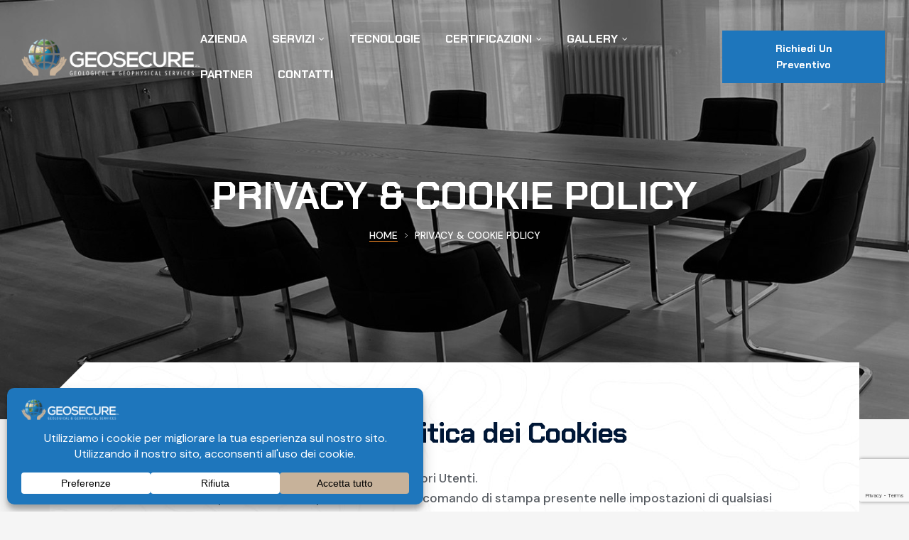

--- FILE ---
content_type: text/html; charset=UTF-8
request_url: https://geosecure.it/privacy-cookie-policy/
body_size: 40671
content:
<!doctype html>
<html dir="ltr" lang="it-IT" prefix="og: https://ogp.me/ns#" class="no-js">
<head>
    <meta charset="UTF-8">
    <meta name="viewport" content="width=device-width, initial-scale=1">
    <link rel="profile" href="//gmpg.org/xfn/11">
	<title>Privacy &amp; Cookie Policy - Geosecure S.r.l.</title>

		<!-- All in One SEO 4.8.3.2 - aioseo.com -->
	<meta name="description" content="Tutela della Privacy &amp; Politica dei Cookies Questo Sito Web raccoglie alcuni Dati Personali dei propri Utenti.Questo documento può essere stampato utilizzando il comando di stampa presente nelle impostazioni di qualsiasi browser.Titolare del Trattamento dei DatiGEOSECURE S.R.L.Via degli Scipioni, 268a - 00192 Roma (RM)Telefono: 0874-783120 | Fax:0874-773186 Indirizzo email del Titolare: info@geosecure.itTipologie di Dati raccoltiFra i" />
	<meta name="robots" content="max-image-preview:large" />
	<link rel="canonical" href="https://geosecure.it/privacy-cookie-policy/" />
	<meta name="generator" content="All in One SEO (AIOSEO) 4.8.3.2" />
		<meta property="og:locale" content="it_IT" />
		<meta property="og:site_name" content="Geosecure S.r.l. -" />
		<meta property="og:type" content="article" />
		<meta property="og:title" content="Privacy &amp; Cookie Policy - Geosecure S.r.l." />
		<meta property="og:description" content="Tutela della Privacy &amp; Politica dei Cookies Questo Sito Web raccoglie alcuni Dati Personali dei propri Utenti.Questo documento può essere stampato utilizzando il comando di stampa presente nelle impostazioni di qualsiasi browser.Titolare del Trattamento dei DatiGEOSECURE S.R.L.Via degli Scipioni, 268a - 00192 Roma (RM)Telefono: 0874-783120 | Fax:0874-773186 Indirizzo email del Titolare: info@geosecure.itTipologie di Dati raccoltiFra i" />
		<meta property="og:url" content="https://geosecure.it/privacy-cookie-policy/" />
		<meta property="og:image" content="https://geosecure.it/wp-content/uploads/2023/11/cropped-favicon.png" />
		<meta property="og:image:secure_url" content="https://geosecure.it/wp-content/uploads/2023/11/cropped-favicon.png" />
		<meta property="og:image:width" content="512" />
		<meta property="og:image:height" content="512" />
		<meta property="article:published_time" content="2023-11-29T11:59:18+00:00" />
		<meta property="article:modified_time" content="2025-05-27T13:04:09+00:00" />
		<meta property="article:publisher" content="https://www.facebook.com/geosecuresrl" />
		<meta name="twitter:card" content="summary_large_image" />
		<meta name="twitter:title" content="Privacy &amp; Cookie Policy - Geosecure S.r.l." />
		<meta name="twitter:description" content="Tutela della Privacy &amp; Politica dei Cookies Questo Sito Web raccoglie alcuni Dati Personali dei propri Utenti.Questo documento può essere stampato utilizzando il comando di stampa presente nelle impostazioni di qualsiasi browser.Titolare del Trattamento dei DatiGEOSECURE S.R.L.Via degli Scipioni, 268a - 00192 Roma (RM)Telefono: 0874-783120 | Fax:0874-773186 Indirizzo email del Titolare: info@geosecure.itTipologie di Dati raccoltiFra i" />
		<meta name="twitter:image" content="https://geosecure.it/wp-content/uploads/2023/11/cropped-favicon.png" />
		<script type="application/ld+json" class="aioseo-schema">
			{"@context":"https:\/\/schema.org","@graph":[{"@type":"BreadcrumbList","@id":"https:\/\/geosecure.it\/privacy-cookie-policy\/#breadcrumblist","itemListElement":[{"@type":"ListItem","@id":"https:\/\/geosecure.it#listItem","position":1,"name":"Home","item":"https:\/\/geosecure.it","nextItem":{"@type":"ListItem","@id":"https:\/\/geosecure.it\/privacy-cookie-policy\/#listItem","name":"Privacy &#038; Cookie Policy"}},{"@type":"ListItem","@id":"https:\/\/geosecure.it\/privacy-cookie-policy\/#listItem","position":2,"name":"Privacy &#038; Cookie Policy","previousItem":{"@type":"ListItem","@id":"https:\/\/geosecure.it#listItem","name":"Home"}}]},{"@type":"Organization","@id":"https:\/\/geosecure.it\/#organization","name":"Geosecure S.r.l.","url":"https:\/\/geosecure.it\/","telephone":"+390874783120","logo":{"@type":"ImageObject","url":"https:\/\/geosecure.it\/wp-content\/uploads\/2019\/05\/geosecure-logo-def.png","@id":"https:\/\/geosecure.it\/privacy-cookie-policy\/#organizationLogo","width":625,"height":135},"image":{"@id":"https:\/\/geosecure.it\/privacy-cookie-policy\/#organizationLogo"},"sameAs":["https:\/\/www.facebook.com\/geosecuresrl","https:\/\/www.instagram.com\/geosecuresrl\/?hl=it","https:\/\/www.youtube.com\/channel\/UCwE9_hWNprygSuG9S7K4rOQ","https:\/\/www.linkedin.com\/company\/geosecure\/"]},{"@type":"WebPage","@id":"https:\/\/geosecure.it\/privacy-cookie-policy\/#webpage","url":"https:\/\/geosecure.it\/privacy-cookie-policy\/","name":"Privacy & Cookie Policy - Geosecure S.r.l.","description":"Tutela della Privacy & Politica dei Cookies Questo Sito Web raccoglie alcuni Dati Personali dei propri Utenti.Questo documento pu\u00f2 essere stampato utilizzando il comando di stampa presente nelle impostazioni di qualsiasi browser.Titolare del Trattamento dei DatiGEOSECURE S.R.L.Via degli Scipioni, 268a - 00192 Roma (RM)Telefono: 0874-783120 | Fax:0874-773186 Indirizzo email del Titolare: info@geosecure.itTipologie di Dati raccoltiFra i","inLanguage":"it-IT","isPartOf":{"@id":"https:\/\/geosecure.it\/#website"},"breadcrumb":{"@id":"https:\/\/geosecure.it\/privacy-cookie-policy\/#breadcrumblist"},"datePublished":"2023-11-29T12:59:18+01:00","dateModified":"2025-05-27T15:04:09+02:00"},{"@type":"WebSite","@id":"https:\/\/geosecure.it\/#website","url":"https:\/\/geosecure.it\/","name":"Geosecure S.r.l.","inLanguage":"it-IT","publisher":{"@id":"https:\/\/geosecure.it\/#organization"}}]}
		</script>
		<!-- All in One SEO -->

<link rel='dns-prefetch' href='//fonts.googleapis.com' />
<link href='//fonts.gstatic.com' crossorigin rel='preconnect' />
<link rel="alternate" type="application/rss+xml" title="Geosecure S.r.l. &raquo; Feed" href="https://geosecure.it/feed/" />
<link rel="alternate" type="application/rss+xml" title="Geosecure S.r.l. &raquo; Feed dei commenti" href="https://geosecure.it/comments/feed/" />
<link rel="alternate" title="oEmbed (JSON)" type="application/json+oembed" href="https://geosecure.it/wp-json/oembed/1.0/embed?url=https%3A%2F%2Fgeosecure.it%2Fprivacy-cookie-policy%2F" />
<link rel="alternate" title="oEmbed (XML)" type="text/xml+oembed" href="https://geosecure.it/wp-json/oembed/1.0/embed?url=https%3A%2F%2Fgeosecure.it%2Fprivacy-cookie-policy%2F&#038;format=xml" />
<script data-cfasync="false" data-wpfc-render="false">
		(function () {
			window.dataLayer = window.dataLayer || [];function gtag(){dataLayer.push(arguments);}
			
			let preferences = {
				marketing: 1,
				statistics: 1,
			}
			
			// Get preferences directly from cookie
			const value = `; ` + document.cookie;
			const parts = value.split(`; wpconsent_preferences=`);
			if (parts.length === 2) {
				try {
					preferences = JSON.parse(parts.pop().split(';').shift());
				} catch (e) {
					console.error('Error parsing WPConsent preferences:', e);
				}
			}
			
			gtag('consent', 'default', {
				'ad_storage': preferences.marketing ? 'granted' : 'denied',
				'analytics_storage': preferences.statistics ? 'granted' : 'denied',
				'ad_user_data': preferences.marketing ? 'granted' : 'denied',
				'ad_personalization': preferences.marketing ? 'granted' : 'denied',
				'security_storage': 'granted',
				'functionality_storage': 'granted'
			});
		})();
	</script>		<!-- This site uses the Google Analytics by MonsterInsights plugin v9.11.0 - Using Analytics tracking - https://www.monsterinsights.com/ -->
							<script src="//www.googletagmanager.com/gtag/js?id=G-VDH4XX45NR"  data-cfasync="false" data-wpfc-render="false" type="text/javascript" async></script>
			<script data-cfasync="false" data-wpfc-render="false" type="text/javascript">
				var mi_version = '9.11.0';
				var mi_track_user = true;
				var mi_no_track_reason = '';
								var MonsterInsightsDefaultLocations = {"page_location":"https:\/\/geosecure.it\/privacy-cookie-policy\/"};
								if ( typeof MonsterInsightsPrivacyGuardFilter === 'function' ) {
					var MonsterInsightsLocations = (typeof MonsterInsightsExcludeQuery === 'object') ? MonsterInsightsPrivacyGuardFilter( MonsterInsightsExcludeQuery ) : MonsterInsightsPrivacyGuardFilter( MonsterInsightsDefaultLocations );
				} else {
					var MonsterInsightsLocations = (typeof MonsterInsightsExcludeQuery === 'object') ? MonsterInsightsExcludeQuery : MonsterInsightsDefaultLocations;
				}

								var disableStrs = [
										'ga-disable-G-VDH4XX45NR',
									];

				/* Function to detect opted out users */
				function __gtagTrackerIsOptedOut() {
					for (var index = 0; index < disableStrs.length; index++) {
						if (document.cookie.indexOf(disableStrs[index] + '=true') > -1) {
							return true;
						}
					}

					return false;
				}

				/* Disable tracking if the opt-out cookie exists. */
				if (__gtagTrackerIsOptedOut()) {
					for (var index = 0; index < disableStrs.length; index++) {
						window[disableStrs[index]] = true;
					}
				}

				/* Opt-out function */
				function __gtagTrackerOptout() {
					for (var index = 0; index < disableStrs.length; index++) {
						document.cookie = disableStrs[index] + '=true; expires=Thu, 31 Dec 2099 23:59:59 UTC; path=/';
						window[disableStrs[index]] = true;
					}
				}

				if ('undefined' === typeof gaOptout) {
					function gaOptout() {
						__gtagTrackerOptout();
					}
				}
								window.dataLayer = window.dataLayer || [];

				window.MonsterInsightsDualTracker = {
					helpers: {},
					trackers: {},
				};
				if (mi_track_user) {
					function __gtagDataLayer() {
						dataLayer.push(arguments);
					}

					function __gtagTracker(type, name, parameters) {
						if (!parameters) {
							parameters = {};
						}

						if (parameters.send_to) {
							__gtagDataLayer.apply(null, arguments);
							return;
						}

						if (type === 'event') {
														parameters.send_to = monsterinsights_frontend.v4_id;
							var hookName = name;
							if (typeof parameters['event_category'] !== 'undefined') {
								hookName = parameters['event_category'] + ':' + name;
							}

							if (typeof MonsterInsightsDualTracker.trackers[hookName] !== 'undefined') {
								MonsterInsightsDualTracker.trackers[hookName](parameters);
							} else {
								__gtagDataLayer('event', name, parameters);
							}
							
						} else {
							__gtagDataLayer.apply(null, arguments);
						}
					}

					__gtagTracker('js', new Date());
					__gtagTracker('set', {
						'developer_id.dZGIzZG': true,
											});
					if ( MonsterInsightsLocations.page_location ) {
						__gtagTracker('set', MonsterInsightsLocations);
					}
										__gtagTracker('config', 'G-VDH4XX45NR', {"forceSSL":"true","link_attribution":"true"} );
										window.gtag = __gtagTracker;										(function () {
						/* https://developers.google.com/analytics/devguides/collection/analyticsjs/ */
						/* ga and __gaTracker compatibility shim. */
						var noopfn = function () {
							return null;
						};
						var newtracker = function () {
							return new Tracker();
						};
						var Tracker = function () {
							return null;
						};
						var p = Tracker.prototype;
						p.get = noopfn;
						p.set = noopfn;
						p.send = function () {
							var args = Array.prototype.slice.call(arguments);
							args.unshift('send');
							__gaTracker.apply(null, args);
						};
						var __gaTracker = function () {
							var len = arguments.length;
							if (len === 0) {
								return;
							}
							var f = arguments[len - 1];
							if (typeof f !== 'object' || f === null || typeof f.hitCallback !== 'function') {
								if ('send' === arguments[0]) {
									var hitConverted, hitObject = false, action;
									if ('event' === arguments[1]) {
										if ('undefined' !== typeof arguments[3]) {
											hitObject = {
												'eventAction': arguments[3],
												'eventCategory': arguments[2],
												'eventLabel': arguments[4],
												'value': arguments[5] ? arguments[5] : 1,
											}
										}
									}
									if ('pageview' === arguments[1]) {
										if ('undefined' !== typeof arguments[2]) {
											hitObject = {
												'eventAction': 'page_view',
												'page_path': arguments[2],
											}
										}
									}
									if (typeof arguments[2] === 'object') {
										hitObject = arguments[2];
									}
									if (typeof arguments[5] === 'object') {
										Object.assign(hitObject, arguments[5]);
									}
									if ('undefined' !== typeof arguments[1].hitType) {
										hitObject = arguments[1];
										if ('pageview' === hitObject.hitType) {
											hitObject.eventAction = 'page_view';
										}
									}
									if (hitObject) {
										action = 'timing' === arguments[1].hitType ? 'timing_complete' : hitObject.eventAction;
										hitConverted = mapArgs(hitObject);
										__gtagTracker('event', action, hitConverted);
									}
								}
								return;
							}

							function mapArgs(args) {
								var arg, hit = {};
								var gaMap = {
									'eventCategory': 'event_category',
									'eventAction': 'event_action',
									'eventLabel': 'event_label',
									'eventValue': 'event_value',
									'nonInteraction': 'non_interaction',
									'timingCategory': 'event_category',
									'timingVar': 'name',
									'timingValue': 'value',
									'timingLabel': 'event_label',
									'page': 'page_path',
									'location': 'page_location',
									'title': 'page_title',
									'referrer' : 'page_referrer',
								};
								for (arg in args) {
																		if (!(!args.hasOwnProperty(arg) || !gaMap.hasOwnProperty(arg))) {
										hit[gaMap[arg]] = args[arg];
									} else {
										hit[arg] = args[arg];
									}
								}
								return hit;
							}

							try {
								f.hitCallback();
							} catch (ex) {
							}
						};
						__gaTracker.create = newtracker;
						__gaTracker.getByName = newtracker;
						__gaTracker.getAll = function () {
							return [];
						};
						__gaTracker.remove = noopfn;
						__gaTracker.loaded = true;
						window['__gaTracker'] = __gaTracker;
					})();
									} else {
										console.log("");
					(function () {
						function __gtagTracker() {
							return null;
						}

						window['__gtagTracker'] = __gtagTracker;
						window['gtag'] = __gtagTracker;
					})();
									}
			</script>
							<!-- / Google Analytics by MonsterInsights -->
		<style id='wp-img-auto-sizes-contain-inline-css' type='text/css'>
img:is([sizes=auto i],[sizes^="auto," i]){contain-intrinsic-size:3000px 1500px}
/*# sourceURL=wp-img-auto-sizes-contain-inline-css */
</style>
<link rel='stylesheet' id='swiper-css' href='https://geosecure.it/wp-content/plugins/elementor/assets/lib/swiper/v8/css/swiper.min.css?ver=8.4.5' type='text/css' media='all' />
<link rel='stylesheet' id='e-swiper-css' href='https://geosecure.it/wp-content/plugins/elementor/assets/css/conditionals/e-swiper.min.css?ver=3.27.7' type='text/css' media='all' />
<link rel='stylesheet' id='pg-helper-css' href='https://geosecure.it/wp-content/plugins/pixel-gallery/assets/css/pg-helper.css?ver=1.6.3' type='text/css' media='all' />
<link rel='stylesheet' id='pg-font-css' href='https://geosecure.it/wp-content/plugins/pixel-gallery/assets/css/pg-font.css?ver=1.6.3' type='text/css' media='all' />
<style id='wp-emoji-styles-inline-css' type='text/css'>

	img.wp-smiley, img.emoji {
		display: inline !important;
		border: none !important;
		box-shadow: none !important;
		height: 1em !important;
		width: 1em !important;
		margin: 0 0.07em !important;
		vertical-align: -0.1em !important;
		background: none !important;
		padding: 0 !important;
	}
/*# sourceURL=wp-emoji-styles-inline-css */
</style>
<style id='classic-theme-styles-inline-css' type='text/css'>
/*! This file is auto-generated */
.wp-block-button__link{color:#fff;background-color:#32373c;border-radius:9999px;box-shadow:none;text-decoration:none;padding:calc(.667em + 2px) calc(1.333em + 2px);font-size:1.125em}.wp-block-file__button{background:#32373c;color:#fff;text-decoration:none}
/*# sourceURL=/wp-includes/css/classic-themes.min.css */
</style>
<link rel='stylesheet' id='contact-form-7-css' href='https://geosecure.it/wp-content/plugins/contact-form-7/includes/css/styles.css?ver=6.0.6' type='text/css' media='all' />
<link rel='stylesheet' id='wpcf7-redirect-script-frontend-css' href='https://geosecure.it/wp-content/plugins/wpcf7-redirect/build/assets/frontend-script.css?ver=2c532d7e2be36f6af233' type='text/css' media='all' />
<link rel='stylesheet' id='konstruktic-opal-icon-css' href='https://geosecure.it/wp-content/themes/konstruktic/assets/css/opal-icons.css?ver=6.9' type='text/css' media='all' />
<link rel='stylesheet' id='owl-carousel-css' href='https://geosecure.it/wp-content/themes/konstruktic/assets/css/carousel.css?ver=6.9' type='text/css' media='all' />
<link rel='stylesheet' id='bootstrap-css' href='https://geosecure.it/wp-content/themes/konstruktic/assets/css/opal-boostrap.css?ver=6.9' type='text/css' media='all' />
<link rel='stylesheet' id='konstruktic-style-css' href='https://geosecure.it/wp-content/themes/konstruktic/style.css?ver=6.9' type='text/css' media='all' />
<style id='konstruktic-style-inline-css' type='text/css'>
body, input, button, button[type="submit"], select, textarea{font-family:"DM Sans", -apple-system, BlinkMacSystemFont, "Segoe UI", Roboto, "Helvetica Neue", Arial, sans-serif;font-weight:400;color:#768492}html { font-size:18px;}.c-heading{color:#000000;}.c-primary{color:#ff8f26;}.bg-primary{background-color:#ff8f26;}.b-primary{border-color:#ff8f26;}.button-primary:hover{background-color:#f07400;border-color:#f07400;}.c-secondary {color:#2a2c38;}.bg-secondary {background-color:#2a2c38;}.b-secondary{border-color:#2a2c38;}.button-secondary:hover{background-color:#14151a;}input[type="text"]::placeholder,input[type="email"]::placeholder,input[type="url"]::placeholder,input[type="password"]::placeholder,input[type="search"]::placeholder,input[type="number"]::placeholder,input[type="tel"]::placeholder,input[type="range"]::placeholder,input[type="date"]::placeholder,input[type="month"]::placeholder,input[type="week"]::placeholder,input[type="time"]::placeholder,input[type="datetime"]::placeholder,input[type="datetime-local"]::placeholder,input[type="color"]::placeholder,input[type="text"],input[type="email"],input[type="url"],input[type="password"],input[type="search"],input[type="number"],input[type="tel"],input[type="range"],input[type="date"],input[type="month"],input[type="week"],input[type="time"],input[type="datetime"],input[type="datetime-local"],input[type="color"],textarea::placeholder,textarea,a,.mainmenu-container li a span,.c-body,.site-header-account .account-links-menu li a,.site-header-account .account-dashboard li a,.comment-form label,.comment-form a,.elementor-nav-menu--dropdown a {color:#768492; }h1,h2,h3,h4,h5,h6,.h1,.h2,.h3,.related-posts .related-heading,.comments-title,.comment-respond .comment-reply-title,.h4,body.single-post .navigation .nav-link,.column-item .entry-title,.h5,h2.widget-title,h2.widgettitle,.h6,th,.main-navigation .top-menu > li > a,.main-navigation:not(.navigation-dark) .top-menu > li > a,.entry-content blockquote cite a,.entry-content strong,.entry-content dt,.entry-content th,.entry-content dt a,.entry-content th a,body.single-post .navigation .nav-link a,.comment-content strong,.comment-author,.comment-author a,.comment-metadata a.comment-edit-link,.comment-content table th,.comment-content table td a,.comment-content dt,.elementor-element .elementor-widget-wp-widget-recent-posts .title-post a,.widget a,.widget_rss .rss-date,.widget_rss li cite,.c-heading,fieldset legend,.author-wrapper .author-name,.search .site-content .page-title,.site-header-account .login-form-title,.elementor-text-editor strong,.elementor-accordion .elementor-tab-title,.elementor-widget-opal-featured-box .elementor-featured-box-meta-inner:not(:hover) .elementor-featured-box-name,.elementor-widget-image-box:not(:hover) .elementor-image-box-title,.elementor-price-table__currency,.elementor-price-table__integer-part,.elementor-button-default .elementor-button,.elementor-progress-percentage,.elementor-widget-progress .elementor-title,.elementor-teams-wrapper .elementor-team-name:not(:hover),.elementor-widget-opal-testimonials .elementor-testimonial-name {color:#000000; }.btn-link,.elementor-element .elementor-button-link .elementor-button,.elementor-widget-opal-featured-box .elementor-featured-box-button,.button-link,blockquote:before,.main-navigation.navigation-dark .top-menu > li > a:hover,.main-navigation.navigation-dark .top-menu > li.current-menu-item > a,.mainmenu-container ul ul .menu-item > a:hover,.mainmenu-container ul ul .menu-item > a:active,.mainmenu-container ul ul .menu-item > a:focus,.mainmenu-container li.current-menu-parent > a,.mainmenu-container .menu-item > a:hover,.menu-toggle,.site-header .header-group .search-submit:hover,.site-header .header-group .search-submit:focus,.entry-meta .cat-links a,.more-link,.pbr-social-share a:hover,body.single-post .navigation > div:hover,body.single-post .navigation > div:hover .nav-title,body.single-post .navigation > div:hover a,body.single-post .navigation > div:hover b,body.single-post .navigation .nav-title,.breadcrumb a:hover span,.comment-author a:hover,.comment-metadata a:hover,.comment-reply-link,.elementor-element .elementor-widget-wp-widget-recent-posts .title-post a:hover,.widget a:hover,.widget a:focus,.title-with-icon:before,.widget_recent_entries li a:hover,.widget_recent_entries li a:active,.widget_search button[type="submit"],.button-outline-primary,.elementor-wpcf7-button-outline_primary input[type="button"],.elementor-wpcf7-button-outline_primary input[type="submit"],.elementor-wpcf7-button-outline_primary button[type="submit"],.mailchimp-button-outline_primary button,.mailchimp-button-outline_primary button[type="submit"],.elementor-element .elementor-button-outline_primary .elementor-button,.c-primary,.navigation-button .menu-toggle:hover,.navigation-button .menu-toggle:focus,.entry-header .entry-title a:hover,.entry-content blockquote cite a:hover,.site-header-account .account-dropdown a.register-link,.site-header-account .account-dropdown a.lostpass-link,.site-header-account .account-links-menu li a:hover,.site-header-account .account-dashboard li a:hover,.comment-form a:hover,#secondary .elementor-widget-container h5:first-of-type,.elementor-nav-menu-popup .mfp-close,.owl-theme.owl-carousel .owl-nav [class*='owl-']:hover:before,.owl-theme .products .owl-nav [class*='owl-']:hover:before,#secondary .elementor-widget-wp-widget-recent-posts a,.elementor-accordion .elementor-tab-title.elementor-active,.contactform-content .form-title,.elementor-widget-opal-countdown .elementor-countdown-digits,.elementor-widget-opal-featured-box .elementor-featured-box-meta-inner:hover .elementor-featured-box-name,.elementor-widget-icon-box.elementor-view-framed:hover .elementor-icon,.elementor-widget-icon-box.elementor-view-framed:not(:hover) .elementor-icon,.elementor-widget-icon-box.elementor-view-default:hover .elementor-icon,.elementor-widget-icon-box.elementor-view-default:not(:hover) .elementor-icon,.elementor-widget-icon-box:hover .elementor-icon-box-title,.elementor-widget-icon-box:hover .elementor-icon-box-subtitle,.elementor-widget-image-box:hover .elementor-image-box-title,.elementor-widget-image-box.activate .elementor-image-box-title,.elementor-widget-image-box:hover .elementor-image-box-sub-title,.elementor-widget-image-box.activate .elementor-image-box-sub-title,.elementor-nav-menu--main.elementor-nav-menu--layout-horizontal .elementor-nav-menu a.elementor-sub-item.elementor-item-active,.elementor-nav-menu--main .elementor-item.highlighted,.elementor-nav-menu--main .elementor-item.elementor-item-active,.elementor-nav-menu--main .elementor-item:hover,.elementor-nav-menu--main .elementor-item:focus,.elementor-nav-menu--main .current-menu-ancestor .elementor-item.has-submenu,.elementor-nav-menu--popup .elementor-item.highlighted,.elementor-nav-menu--popup .elementor-item.elementor-item-active,.elementor-nav-menu--popup .elementor-item:hover,.elementor-nav-menu--popup .elementor-item:focus,.elementor-nav-menu--popup .elementor-nav-menu--dropdown a:hover,.elementor-nav-menu--popup .elementor-nav-menu--dropdown a.highlighted,.elementor-nav-menu--dropdown:not(.mega-menu) a:hover,.elementor-nav-menu--dropdown:not(.mega-menu) a.highlighted,.elementor-nav-menu--dropdown:not(.mega-menu) a.has-submenu,.elementor-widget-opal-phone:not(:hover) i,.elementor-widget-opal-phone:not(:hover) .elementor-phone-title,.elementor-widget-opal-phone:not(:hover) .elementor-phone-subtitle,.elementor-widget-opal-phone:hover i,.elementor-widget-opal-phone:hover .elementor-phone-title,.elementor-widget-opal-phone:hover .elementor-phone-subtitle,.portfolio .entry-category a,.elementor-portfolio-style-overlay .portfolio .portfolio-content .entry-title a:hover,.elementor-portfolio-style-overlay .portfolio .portfolio-content .entry-category a:hover,.elementor-portfolio-style-caption .portfolio-content .entry-title a:hover,.portfolio-nav i:hover,.single-portfolio-navigation .nav-link:hover span,.elementor-price-table__price span,.elementor-widget-scroll-timeline .st-year,.elementor-widget-opal-slider-box .elementor-slider-box-item.active .elementor-slider-box-number,.elementor-teams-wrapper .elementor-team-name:hover,.elementor-teams-wrapper .team-icon-socials a:hover,.elementor-widget-opal-testimonials .layout_2 .elementor-testimonial-quote,.testimonial-nav-2 i:hover,.timeline-item .timeline-number,.elementor-video-popup:not(:hover) .elementor-video-icon,.elementor-video-popup:not(:hover) .elementor-video-title {color:#ff8f26; }.f-primary {fill:#ff8f26; }.page-numbers:not(ul):not(.dots):hover,.page-numbers:not(ul):not(.dots):focus,.page-numbers.current:not(ul):not(.dots),.comments-link span,.cat-tags-links .tags-links a:hover,.page-links a:hover .page-number,.page-links a:focus .page-number,.page-links > .page-number,.error404 .error-btn-bh a,.breadcrumb a:after,.widget_meta a:before,.widget_pages a:before,.widget_archive a:before,.widget_categories a:before,.widget_meta a:hover:before,.widget_pages a:hover:before,.widget_archive a:hover:before,.widget_categories a:hover:before,.widget .tagcloud a:hover,.widget .tagcloud a:focus,.widget.widget_tag_cloud a:hover,.widget.widget_tag_cloud a:focus,.button-primary,input[type="reset"],input.secondary[type="button"],input.secondary[type="reset"],input.secondary[type="submit"],input[type="button"],input[type="submit"],button[type="submit"],.page .edit-link a.post-edit-link,.scrollup,.comment-form .form-submit input[type="submit"],.elementor-wpcf7-button-primary input[type="button"][type="submit"],.elementor-wpcf7-button-primary input[type="submit"],.elementor-wpcf7-button-primary button[type="submit"],.mailchimp-button-primary button,.mailchimp-button-primary button[type="submit"],.button-default:hover,.button-dark:hover,.elementor-element .elementor-button-dark .elementor-button:hover,.button-dark:active,.elementor-element .elementor-button-dark .elementor-button:active,.button-dark:focus,.elementor-element .elementor-button-dark .elementor-button:focus,.button-light:hover,.elementor-element .elementor-button-light .elementor-button:hover,.button-light:active,.elementor-element .elementor-button-light .elementor-button:active,.button-light:focus,.elementor-element .elementor-button-light .elementor-button:focus,.elementor-element .elementor-button-primary .elementor-button,.button-outline-primary:hover,.elementor-wpcf7-button-outline_primary input:hover[type="button"],.elementor-wpcf7-button-outline_primary input:hover[type="submit"],.elementor-wpcf7-button-outline_primary button:hover[type="submit"],.mailchimp-button-outline_primary button:hover,.button-outline-primary:active,.elementor-wpcf7-button-outline_primary input:active[type="button"],.elementor-wpcf7-button-outline_primary input:active[type="submit"],.elementor-wpcf7-button-outline_primary button:active[type="submit"],.mailchimp-button-outline_primary button:active,.button-outline-primary.active,.elementor-wpcf7-button-outline_primary input.active[type="button"],.elementor-wpcf7-button-outline_primary input.active[type="submit"],.elementor-wpcf7-button-outline_primary button.active[type="submit"],.mailchimp-button-outline_primary button.active,.show > .button-outline-primary.dropdown-toggle,.elementor-wpcf7-button-outline_primary .show > input.dropdown-toggle[type="button"],.elementor-wpcf7-button-outline_primary .show > input.dropdown-toggle[type="submit"],.elementor-wpcf7-button-outline_primary .show > button.dropdown-toggle[type="submit"],.mailchimp-button-outline_primary .show > button.dropdown-toggle,.elementor-element .elementor-button-outline_primary .elementor-button:hover,.elementor-element .elementor-button-outline_primary .elementor-button:active,.elementor-element .elementor-button-outline_primary .elementor-button:focus,.bg-primary,.widget_rooms_cat ul li:before,.img-animated .elementor-image:after,.col-animated:after,.elementor-element .elementor-button-primary .elementor-button.button-sweep:before,.elementor-element .elementor-button-primary .elementor-button.button-sweep:hover:before,.elementor-element .elementor-button-primary .elementor-button.button-sweep:active:before,.elementor-element .elementor-button-primary .elementor-button.button-sweep:focus:before,.elementor-widget-divider .elementor-divider-separator:before,.elementor-flip-box__front,.elementor-widget-icon-box.elementor-view-stacked:hover .elementor-icon,.elementor-widget-icon-box.elementor-view-stacked:not(:hover) .elementor-icon,.elementor-widget-opal-image-hotspots .scrollbar-inner > .scroll-element .scroll-bar,.opal-image-hotspots-main-icons .opal-image-hotspots-icon,.elementor-widget-opal-image-gallery .gallery-item-overlay,.elementor-nav-menu--main.elementor-nav-menu--layout-horizontal:not(.e--pointer-framed) .elementor-nav-menu > li.current-menu-parent > a:before,.elementor-nav-menu--main.elementor-nav-menu--layout-horizontal:not(.e--pointer-framed) .elementor-nav-menu > li.current-menu-parent > a:after,.elementor-nav-menu--main.e--pointer-dot .elementor-item.elementor-item-active:before,.elementor-nav-menu--main.e--pointer-dot .elementor-item:hover:before,.elementor-nav-menu--main:not(.e--pointer-framed) .elementor-item.elementor-item-active:before,.elementor-nav-menu--main:not(.e--pointer-framed) .elementor-item.elementor-item-active:after,.elementor-nav-menu--main:not(.e--pointer-framed) .elementor-item:before,.elementor-nav-menu--main:not(.e--pointer-framed) .elementor-item:after,.elementor-nav-menu--popup.e--pointer-dot .elementor-item.elementor-item-active:before,.elementor-nav-menu--popup.e--pointer-dot .elementor-item:hover:before,.elementor-nav-menu--main.elementor-nav-menu--layout-vertical-absolute .vertical-heading,.elementor-portfolio-style-special .more-link:before,.elementor-portfolio__filter:before,.single-portfolio-summary .pbr-social-share a:hover,.elementor-button-default .elementor-button:hover,.elementor-price-table__ribbon,.elementor-progress-bar,.tp-caption.button-sweep:before,.scroll-timeline-nav ul span:after,.elementor-widget-opal-testimonials .layout_1 .item-box:hover .opal-box-clip-sm,.elementor-widget-opal-testimonials .layout_1 .item-box:hover blockquote,.elementor-widget-opal-testimonials .layout_1 .item-box:hover body.single-post .navigation,body.single-post .elementor-widget-opal-testimonials .layout_1 .item-box:hover .navigation,.elementor-widget-opal-testimonials .layout_1 .item-box:hover .elementor-portfolio-style-special .portfolio-inner .portfolio-content .portfolio-content-inner,.elementor-portfolio-style-special .portfolio-inner .portfolio-content .elementor-widget-opal-testimonials .layout_1 .item-box:hover .portfolio-content-inner,.elementor-widget-opal-testimonials .layout_1 .item-box:hover .single-portfolio-summary .single-portfolio-summary-meta .single-portfolio-summary-meta-inner,.single-portfolio-summary .single-portfolio-summary-meta .elementor-widget-opal-testimonials .layout_1 .item-box:hover .single-portfolio-summary-meta-inner,.elementor-timeline-view-vertical .opal-timeline .timeline-line {background-color:#ff8f26; }.button-primary,input[type="reset"],input.secondary[type="button"],input.secondary[type="reset"],input.secondary[type="submit"],input[type="button"],input[type="submit"],button[type="submit"],.page .edit-link a.post-edit-link,.scrollup,.comment-form .form-submit input[type="submit"],.elementor-wpcf7-button-primary input[type="button"][type="submit"],.elementor-wpcf7-button-primary input[type="submit"],.elementor-wpcf7-button-primary button[type="submit"],.mailchimp-button-primary button,.mailchimp-button-primary button[type="submit"],.button-secondary,.secondary-button .search-submit,.elementor-wpcf7-button-secondary input[type="button"][type="submit"],.elementor-wpcf7-button-secondary input[type="submit"],.elementor-wpcf7-button-secondary button[type="submit"],.mailchimp-button-secondary button,.mailchimp-button-secondary button[type="submit"],input[type="text"]:focus,input[type="email"]:focus,input[type="url"]:focus,input[type="password"]:focus,input[type="search"]:focus,input[type="number"]:focus,input[type="tel"]:focus,input[type="range"]:focus,input[type="date"]:focus,input[type="month"]:focus,input[type="week"]:focus,input[type="time"]:focus,input[type="datetime"]:focus,input[type="datetime-local"]:focus,input[type="color"]:focus,textarea:focus,.button-default:hover,.button-dark:hover,.elementor-element .elementor-button-dark .elementor-button:hover,.button-dark:active,.elementor-element .elementor-button-dark .elementor-button:active,.button-dark:focus,.elementor-element .elementor-button-dark .elementor-button:focus,.button-light:hover,.elementor-element .elementor-button-light .elementor-button:hover,.button-light:active,.elementor-element .elementor-button-light .elementor-button:active,.button-light:focus,.elementor-element .elementor-button-light .elementor-button:focus,.elementor-element .elementor-button-primary .elementor-button,.button-outline-primary,.elementor-wpcf7-button-outline_primary input[type="button"],.elementor-wpcf7-button-outline_primary input[type="submit"],.elementor-wpcf7-button-outline_primary button[type="submit"],.mailchimp-button-outline_primary button,.mailchimp-button-outline_primary button[type="submit"],.elementor-element .elementor-button-outline_primary .elementor-button,.button-outline-primary:hover,.button-outline-primary:active,.button-outline-primary.active,.show > .button-outline-primary.dropdown-toggle,.elementor-wpcf7-button-outline_primary .show > input.dropdown-toggle[type="button"],.elementor-wpcf7-button-outline_primary .show > input.dropdown-toggle[type="submit"],.elementor-wpcf7-button-outline_primary .show > button.dropdown-toggle[type="submit"],.mailchimp-button-outline_primary .show > button.dropdown-toggle,.elementor-element .elementor-button-outline_primary .elementor-button:hover,.elementor-element .elementor-button-outline_primary .elementor-button:active,.elementor-element .elementor-button-outline_primary .elementor-button:focus,.b-primary,.elementor-widget-icon-box.elementor-view-framed:hover .elementor-icon,.elementor-widget-icon-box.elementor-view-framed:not(:hover) .elementor-icon,.e--pointer-framed .elementor-item.elementor-item-active:before,.e--pointer-framed .elementor-item.elementor-item-active:after,.e--pointer-framed .elementor-item:before,.e--pointer-framed .elementor-item:after,.elementor-nav-menu--main > .elementor-nav-menu,.elementor-nav-menu--main .elementor-nav-menu ul,.mega-menu-item,.elementor-timeline-view-vertical .timeline-item:before,.elementor-timeline-view-vertical .timeline-item:after {border-color:#ff8f26; }.elementor-widget-heading .sub-title:before,.elementor-nav-menu--layout-horizontal .elementor-nav-menu li.menu-item-has-children:before,.elementor-nav-menu--layout-horizontal .elementor-nav-menu li.has-mega-menu:before {border-bottom-color:#ff8f26; }.elementor-widget-heading .sub-title:before {border-right-color:#ff8f26; }.btn-link:focus,.elementor-element .elementor-button-link .elementor-button:focus,.elementor-widget-opal-featured-box .elementor-featured-box-button:focus,.btn-link:hover,.elementor-element .elementor-button-link .elementor-button:hover,.elementor-widget-opal-featured-box .elementor-featured-box-button:hover,.button-link:focus,.button-link:hover,a:hover,a:active,.entry-meta .cat-links a:hover,.widget_search button[type="submit"]:hover,.widget_search button[type="submit"]:focus,.elementor-video-popup:hover .elementor-video-icon,.elementor-video-popup:hover .elementor-video-title {color:#f07400; }.button-primary:hover,input:hover[type="reset"],input:hover[type="button"],input:hover[type="submit"],button:hover[type="submit"],.page .edit-link a.post-edit-link:hover,.scrollup:hover,.comment-form .form-submit input:hover[type="submit"],.elementor-wpcf7-button-primary input:hover[type="submit"],.elementor-wpcf7-button-primary button:hover[type="submit"],.mailchimp-button-primary button:hover,.button-primary:active,input:active[type="reset"],input:active[type="button"],input:active[type="submit"],button:active[type="submit"],.page .edit-link a.post-edit-link:active,.scrollup:active,.comment-form .form-submit input:active[type="submit"],.elementor-wpcf7-button-primary input:active[type="submit"],.elementor-wpcf7-button-primary button:active[type="submit"],.mailchimp-button-primary button:active,.button-primary.active,input.active[type="reset"],input.active[type="button"],input.active[type="submit"],button.active[type="submit"],.page .edit-link a.active.post-edit-link,.active.scrollup,.comment-form .form-submit input.active[type="submit"],.elementor-wpcf7-button-primary input.active[type="submit"],.elementor-wpcf7-button-primary button.active[type="submit"],.mailchimp-button-primary button.active,.show > .button-primary.dropdown-toggle,.show > input.dropdown-toggle[type="reset"],.show > input.dropdown-toggle[type="button"],.show > input.dropdown-toggle[type="submit"],.show > button.dropdown-toggle[type="submit"],.page .edit-link .show > a.dropdown-toggle.post-edit-link,.show > .dropdown-toggle.scrollup,.comment-form .form-submit .show > input.dropdown-toggle[type="submit"],.elementor-wpcf7-button-primary .show > input.dropdown-toggle[type="submit"],.elementor-wpcf7-button-primary .show > button.dropdown-toggle[type="submit"],.mailchimp-button-primary .show > button.dropdown-toggle,.elementor-element .elementor-button-primary .elementor-button:hover,.elementor-element .elementor-button-primary .elementor-button:active,.elementor-element .elementor-button-primary .elementor-button:focus {background-color:#f07400; }.button-primary:active,input:active[type="reset"],input:active[type="button"],input:active[type="submit"],button:active[type="submit"],.page .edit-link a.post-edit-link:active,.scrollup:active,.comment-form .form-submit input:active[type="submit"],.elementor-wpcf7-button-primary input:active[type="submit"],.elementor-wpcf7-button-primary button:active[type="submit"],.mailchimp-button-primary button:active,.button-primary.active,input.active[type="reset"],input.active[type="button"],input.active[type="submit"],button.active[type="submit"],.page .edit-link a.active.post-edit-link,.active.scrollup,.comment-form .form-submit input.active[type="submit"],.elementor-wpcf7-button-primary input.active[type="submit"],.elementor-wpcf7-button-primary button.active[type="submit"],.mailchimp-button-primary button.active,.show > .button-primary.dropdown-toggle,.show > input.dropdown-toggle[type="reset"],.show > input.dropdown-toggle[type="button"],.show > input.dropdown-toggle[type="submit"],.show > button.dropdown-toggle[type="submit"],.page .edit-link .show > a.dropdown-toggle.post-edit-link,.show > .dropdown-toggle.scrollup,.comment-form .form-submit .show > input.dropdown-toggle[type="submit"],.elementor-wpcf7-button-primary .show > input.dropdown-toggle[type="submit"],.elementor-wpcf7-button-primary .show > button.dropdown-toggle[type="submit"],.mailchimp-button-primary .show > button.dropdown-toggle,.button-secondary:active,.secondary-button .search-submit:active,.elementor-wpcf7-button-secondary input:active[type="submit"],.elementor-wpcf7-button-secondary button:active[type="submit"],.mailchimp-button-secondary button:active,.button-secondary.active,.secondary-button .active.search-submit,.elementor-wpcf7-button-secondary input.active[type="submit"],.elementor-wpcf7-button-secondary button.active[type="submit"],.mailchimp-button-secondary button.active,.show > .button-secondary.dropdown-toggle,.secondary-button .show > .dropdown-toggle.search-submit,.elementor-wpcf7-button-secondary .show > input.dropdown-toggle[type="submit"],.elementor-wpcf7-button-secondary .show > button.dropdown-toggle[type="submit"],.mailchimp-button-secondary .show > button.dropdown-toggle,.button-primary:hover,input:hover[type="reset"],input:hover[type="button"],input:hover[type="submit"],button:hover[type="submit"],.page .edit-link a.post-edit-link:hover,.scrollup:hover,.comment-form .form-submit input:hover[type="submit"],.elementor-wpcf7-button-primary input:hover[type="submit"],.elementor-wpcf7-button-primary button:hover[type="submit"],.mailchimp-button-primary button:hover,.elementor-element .elementor-button-primary .elementor-button:hover,.elementor-element .elementor-button-primary .elementor-button:active,.elementor-element .elementor-button-primary .elementor-button:focus {border-color:#f07400; }.button-outline-secondary,.elementor-wpcf7-button-outline_secondary input[type="button"][type="submit"],.elementor-wpcf7-button-outline_secondary input[type="submit"],.elementor-wpcf7-button-outline_secondary button[type="submit"],.mailchimp-button-outline_secondary button,.mailchimp-button-outline_secondary button[type="submit"],.elementor-element .elementor-button-outline_secondary .elementor-button,.c-secondary,.author-wrapper .author-name h6,.contactform-content button.mfp-close {color:#2a2c38; }.f-secondary {fill:#2a2c38; }.header-content,.button-secondary,.secondary-button .search-submit,.elementor-wpcf7-button-secondary input[type="button"][type="submit"],.elementor-wpcf7-button-secondary input[type="submit"],.elementor-wpcf7-button-secondary button[type="submit"],.mailchimp-button-secondary button,.mailchimp-button-secondary button[type="submit"],.elementor-button-secondary button[type="submit"],.elementor-button-secondary input[type="button"],.elementor-button-secondary input[type="submit"],.elementor-element .elementor-button-secondary .elementor-button,.button-outline-secondary:hover,.elementor-wpcf7-button-outline_secondary input:hover[type="submit"],.elementor-wpcf7-button-outline_secondary button:hover[type="submit"],.mailchimp-button-outline_secondary button:hover,.button-outline-secondary:active,.elementor-wpcf7-button-outline_secondary input:active[type="submit"],.elementor-wpcf7-button-outline_secondary button:active[type="submit"],.mailchimp-button-outline_secondary button:active,.button-outline-secondary.active,.elementor-wpcf7-button-outline_secondary input.active[type="submit"],.elementor-wpcf7-button-outline_secondary button.active[type="submit"],.mailchimp-button-outline_secondary button.active,.show > .button-outline-secondary.dropdown-toggle,.elementor-wpcf7-button-outline_secondary .show > input.dropdown-toggle[type="submit"],.elementor-wpcf7-button-outline_secondary .show > button.dropdown-toggle[type="submit"],.mailchimp-button-outline_secondary .show > button.dropdown-toggle,.elementor-element .elementor-button-outline_secondary .elementor-button:hover,.elementor-element .elementor-button-outline_secondary .elementor-button:active,.elementor-element .elementor-button-outline_secondary .elementor-button:focus,.bg-secondary,#secondary .elementor-widget-wp-widget-categories a:before,.elementor-element .elementor-button-secondary .elementor-button.button-sweep:before,.elementor-element .elementor-button-secondary .elementor-button.button-sweep:hover:before,.elementor-element .elementor-button-secondary .elementor-button.button-sweep:active:before,.elementor-element .elementor-button-secondary .elementor-button.button-sweep:focus:before,.elementor-flip-box__back,.elementor-widget-opal-image-gallery .elementor-galerry__filter.elementor-active,.e--pointer-dot .elementor-item:before,.elementor-price-table:hover {background-color:#2a2c38; }.form-control:focus,.button-secondary,.secondary-button .search-submit,.elementor-wpcf7-button-secondary input[type="button"][type="submit"],.elementor-wpcf7-button-secondary input[type="submit"],.elementor-wpcf7-button-secondary button[type="submit"],.mailchimp-button-secondary button,.mailchimp-button-secondary button[type="submit"],.elementor-button-secondary button[type="submit"],.elementor-button-secondary input[type="button"],.elementor-button-secondary input[type="submit"],.elementor-element .elementor-button-secondary .elementor-button,.button-outline-secondary,.elementor-wpcf7-button-outline_secondary input[type="button"][type="submit"],.elementor-wpcf7-button-outline_secondary input[type="submit"],.elementor-wpcf7-button-outline_secondary button[type="submit"],.mailchimp-button-outline_secondary button,.mailchimp-button-outline_secondary button[type="submit"],.elementor-element .elementor-button-outline_secondary .elementor-button,.button-outline-secondary:hover,.elementor-wpcf7-button-outline_secondary input:hover[type="submit"],.elementor-wpcf7-button-outline_secondary button:hover[type="submit"],.button-outline-secondary:active,.elementor-wpcf7-button-outline_secondary input:active[type="submit"],.elementor-wpcf7-button-outline_secondary button:active[type="submit"],.button-outline-secondary.active,.elementor-wpcf7-button-outline_secondary input.active[type="submit"],.elementor-wpcf7-button-outline_secondary button.active[type="submit"],.show > .button-outline-secondary.dropdown-toggle,.elementor-wpcf7-button-outline_secondary .show > input.dropdown-toggle[type="submit"],.elementor-wpcf7-button-outline_secondary .show > button.dropdown-toggle[type="submit"],.mailchimp-button-outline_secondary .show > button.dropdown-toggle,.elementor-element .elementor-button-outline_secondary .elementor-button:hover,.elementor-element .elementor-button-outline_secondary .elementor-button:active,.elementor-element .elementor-button-outline_secondary .elementor-button:focus,.b-secondary {border-color:#2a2c38; }.button-secondary:hover,.secondary-button .search-submit:hover,.elementor-wpcf7-button-secondary input:hover[type="submit"],.elementor-wpcf7-button-secondary button:hover[type="submit"],.mailchimp-button-secondary button:hover,.button-secondary:active,.secondary-button .search-submit:active,.elementor-wpcf7-button-secondary input:active[type="submit"],.elementor-wpcf7-button-secondary button:active[type="submit"],.mailchimp-button-secondary button:active,.button-secondary.active,.secondary-button .active.search-submit,.elementor-wpcf7-button-secondary input.active[type="submit"],.elementor-wpcf7-button-secondary button.active[type="submit"],.mailchimp-button-secondary button.active,.show > .button-secondary.dropdown-toggle,.secondary-button .show > .dropdown-toggle.search-submit,.elementor-wpcf7-button-secondary .show > input.dropdown-toggle[type="submit"],.elementor-wpcf7-button-secondary .show > button.dropdown-toggle[type="submit"],.mailchimp-button-secondary .show > button.dropdown-toggle,.elementor-button-secondary button[type="submit"]:hover,.elementor-button-secondary button[type="submit"]:active,.elementor-button-secondary button[type="submit"]:focus,.elementor-button-secondary input[type="button"]:hover,.elementor-button-secondary input[type="button"]:active,.elementor-button-secondary input[type="button"]:focus,.elementor-button-secondary input[type="submit"]:hover,.elementor-button-secondary input[type="submit"]:active,.elementor-button-secondary input[type="submit"]:focus,.elementor-element .elementor-button-secondary .elementor-button:hover,.elementor-element .elementor-button-secondary .elementor-button:active,.elementor-element .elementor-button-secondary .elementor-button:focus {background-color:#14151a; }.button-secondary:hover,.secondary-button .search-submit:hover,.elementor-wpcf7-button-secondary input:hover[type="submit"],.elementor-wpcf7-button-secondary button:hover[type="submit"],.mailchimp-button-secondary button:hover,.button-secondary:active,.secondary-button .search-submit:active,.elementor-wpcf7-button-secondary input:active[type="submit"],.elementor-wpcf7-button-secondary button:active[type="submit"],.mailchimp-button-secondary button:active,.button-secondary.active,.secondary-button .active.search-submit,.elementor-wpcf7-button-secondary input.active[type="submit"],.elementor-wpcf7-button-secondary button.active[type="submit"],.mailchimp-button-secondary button.active,.show > .button-secondary.dropdown-toggle,.secondary-button .show > .dropdown-toggle.search-submit,.elementor-wpcf7-button-secondary .show > input.dropdown-toggle[type="submit"],.elementor-wpcf7-button-secondary .show > button.dropdown-toggle[type="submit"],.mailchimp-button-secondary .show > button.dropdown-toggle,.elementor-button-secondary button[type="submit"]:hover,.elementor-button-secondary button[type="submit"]:active,.elementor-button-secondary button[type="submit"]:focus,.elementor-button-secondary input[type="button"]:hover,.elementor-button-secondary input[type="button"]:active,.elementor-button-secondary input[type="button"]:focus,.elementor-button-secondary input[type="submit"]:hover,.elementor-button-secondary input[type="submit"]:active,.elementor-button-secondary input[type="submit"]:focus,.elementor-element .elementor-button-secondary .elementor-button:hover,.elementor-element .elementor-button-secondary .elementor-button:active,.elementor-element .elementor-button-secondary .elementor-button:focus {border-color:#14151a; }.row,body.opal-default-content-layout-2cr #content .wrap,body.opal-content-layout-2cl #content .wrap,body.opal-content-layout-2cr #content .wrap,[data-opal-columns],.opal-archive-style-4.blog .site-main,.opal-archive-style-4.archive .site-main,.site-footer .widget-area,.comment-form,.widget .gallery,.elementor-element .gallery,.entry-gallery .gallery,.single .gallery,[data-elementor-columns],.single-portfolio-summary .single-portfolio-summary-inner {margin-right:-15px;margin-left:-15px;}.col-1,.col-2,[data-elementor-columns-mobile="6"] .column-item,.col-3,[data-elementor-columns-mobile="4"] .column-item,.col-4,.comment-form .comment-form-author,.comment-form .comment-form-email,.comment-form .comment-form-url,[data-elementor-columns-mobile="3"] .column-item,.col-5,.col-6,[data-elementor-columns-mobile="2"] .column-item,.col-7,.col-8,.col-9,.col-10,.col-11,.col-12,.related-posts .column-item,.opal-default-content-layout-2cr .related-posts .column-item,.opal-content-layout-2cr .related-posts .column-item,.opal-content-layout-2cl .related-posts .column-item,.site-footer .widget-area .widget-column,.comment-form .logged-in-as,.comment-form .comment-notes,.comment-form .comment-form-comment,.comment-form .form-submit,.widget .gallery-columns-1 .gallery-item,.elementor-element .gallery-columns-1 .gallery-item,.entry-gallery .gallery-columns-1 .gallery-item,.single .gallery-columns-1 .gallery-item,[data-elementor-columns-mobile="1"] .column-item,.elementor-portfolio-style-special .column-item,.single-portfolio-summary .single-portfolio-summary-meta,.single-portfolio-summary .single-portfolio-summary-content,.single-portfolio-summary.col-lg-5 .single-portfolio-summary-meta,.single-portfolio-summary.col-lg-5 .single-portfolio-summary-content,.elementor-timeline-view-vertical .timeline-thumbnail,.elementor-timeline-view-vertical .timeline-content,.col,body #secondary,.col-auto,.col-sm-1,[data-opal-columns="12"] .column-item,.col-sm-2,[data-opal-columns="6"] .column-item,.col-sm-3,[data-opal-columns="4"] .column-item,.col-sm-4,[data-opal-columns="3"] .column-item,.widget .gallery-columns-6 .gallery-item,.elementor-element .gallery-columns-6 .gallery-item,.entry-gallery .gallery-columns-6 .gallery-item,.single .gallery-columns-6 .gallery-item,.col-sm-5,.col-sm-6,[data-opal-columns="2"] .column-item,.widget .gallery-columns-2 .gallery-item,.elementor-element .gallery-columns-2 .gallery-item,.entry-gallery .gallery-columns-2 .gallery-item,.single .gallery-columns-2 .gallery-item,.widget .gallery-columns-3 .gallery-item,.elementor-element .gallery-columns-3 .gallery-item,.entry-gallery .gallery-columns-3 .gallery-item,.single .gallery-columns-3 .gallery-item,.widget .gallery-columns-4 .gallery-item,.elementor-element .gallery-columns-4 .gallery-item,.entry-gallery .gallery-columns-4 .gallery-item,.single .gallery-columns-4 .gallery-item,.col-sm-7,.col-sm-8,.col-sm-9,.col-sm-10,.col-sm-11,.col-sm-12,[data-opal-columns="1"] .column-item,.opal-archive-style-2 .post-style-2,.col-sm,.col-sm-auto,.col-md-1,.col-md-2,[data-elementor-columns-tablet="6"] .column-item,.col-md-3,[data-elementor-columns-tablet="4"] .column-item,.col-md-4,[data-elementor-columns-tablet="3"] .column-item,.col-md-5,.col-md-6,[data-elementor-columns-tablet="2"] .column-item,.col-md-7,.col-md-8,.col-md-9,.col-md-10,.col-md-11,.col-md-12,[data-elementor-columns-tablet="1"] .column-item,.col-md,.col-md-auto,.col-lg-1,.col-lg-2,[data-elementor-columns="6"] .column-item,.col-lg-3,[data-elementor-columns="4"] .column-item,.col-lg-4,[data-elementor-columns="3"] .column-item,.col-lg-5,.col-lg-6,[data-elementor-columns="2"] .column-item,.col-lg-7,.col-lg-8,.col-lg-9,.col-lg-10,.col-lg-11,.col-lg-12,[data-elementor-columns="1"] .column-item,.col-lg,.col-lg-auto,.col-xl-1,.col-xl-2,.col-xl-3,.col-xl-4,.col-xl-5,.col-xl-6,.col-xl-7,.col-xl-8,.col-xl-9,.col-xl-10,.col-xl-11,.col-xl-12,.col-xl,.col-xl-auto {padding-right:15px;padding-left:15px;}.container,#content,.vertical-lines .container-wrap,ul.elementor-nav-menu--dropdown.mega-containerwidth > li.mega-menu-item > .elementor,.elementor-widget-opal-slider-box .elementor-slider-box-content-wrapper {padding-right:15px;padding-left:15px;}@media (min-width:576px) {.container, #content, .vertical-lines .container-wrap, ul.elementor-nav-menu--dropdown.mega-containerwidth > li.mega-menu-item > .elementor, .elementor-widget-opal-slider-box .elementor-slider-box-content-wrapper {max-width:540px; } }@media (min-width:768px) {.container, #content, .vertical-lines .container-wrap, ul.elementor-nav-menu--dropdown.mega-containerwidth > li.mega-menu-item > .elementor, .elementor-widget-opal-slider-box .elementor-slider-box-content-wrapper {max-width:720px; } }@media (min-width:992px) {.container, #content, .vertical-lines .container-wrap, ul.elementor-nav-menu--dropdown.mega-containerwidth > li.mega-menu-item > .elementor, .elementor-widget-opal-slider-box .elementor-slider-box-content-wrapper {max-width:960px; } }@media (min-width:1200px) {.container, #content, .vertical-lines .container-wrap, ul.elementor-nav-menu--dropdown.mega-containerwidth > li.mega-menu-item > .elementor, .elementor-widget-opal-slider-box .elementor-slider-box-content-wrapper {max-width:1320px; } }.elementor-widget-heading .elementor-heading-title{font-family:"Chakra Petch", -apple-system, BlinkMacSystemFont, Sans-serif;}.elementor-widget-heading .elementor-heading-title,.elementor-text-editor b{font-weight:700;}.elementor-widget-heading .elementor-heading-title{font-family:"Chakra Petch", -apple-system, BlinkMacSystemFont, Sans-serif;}.elementor-widget-heading .elementor-heading-title,.elementor-text-editor b{font-weight:700;}.typo-heading,.button-default,.button-primary,input[type="reset"],input.secondary[type="button"],input.secondary[type="reset"],input.secondary[type="submit"],input[type="button"],input[type="submit"],button[type="submit"],.page .edit-link a.post-edit-link,.scrollup,.comment-form .form-submit input[type="submit"],.elementor-wpcf7-button-primary input[type="button"][type="submit"],.elementor-wpcf7-button-primary input[type="submit"],.elementor-wpcf7-button-primary button[type="submit"],.mailchimp-button-primary button,.mailchimp-button-primary button[type="submit"],.button-secondary,.secondary-button .search-submit,.elementor-wpcf7-button-secondary input[type="button"][type="submit"],.elementor-wpcf7-button-secondary input[type="submit"],.elementor-wpcf7-button-secondary button[type="submit"],.mailchimp-button-secondary button,.mailchimp-button-secondary button[type="submit"],.button-outline-primary,.elementor-wpcf7-button-outline_primary input[type="button"],.elementor-wpcf7-button-outline_primary input[type="submit"],.elementor-wpcf7-button-outline_primary button[type="submit"],.mailchimp-button-outline_primary button,.mailchimp-button-outline_primary button[type="submit"],.button-outline-secondary,.elementor-wpcf7-button-outline_secondary input[type="button"][type="submit"],.elementor-wpcf7-button-outline_secondary input[type="submit"],.elementor-wpcf7-button-outline_secondary button[type="submit"],.mailchimp-button-outline_secondary button,.mailchimp-button-outline_secondary button[type="submit"],.btn-link,.elementor-element .elementor-button-link .elementor-button,.elementor-widget-opal-featured-box .elementor-featured-box-button,.button-link,.button-dark,.elementor-element .elementor-button-dark .elementor-button,.button-light,.elementor-element .elementor-button-light .elementor-button,h1,h2,h3,h4,h5,h6,.h1,.h2,.h3,.related-posts .related-heading,.comments-title,.comment-respond .comment-reply-title,.h4,body.single-post .navigation .nav-link,.column-item .entry-title,.h5,h2.widget-title,h2.widgettitle,.h6,blockquote,.main-navigation .top-menu > li > a,.mainmenu-container ul ul .menu-item > a,.page-numbers:not(ul),.entry-header h2.entry-title,.entry-header h3.entry-title,.entry-meta,.more-link,body.single-post .navigation .nav-link a,.author-wrapper .author-name,.error404 .error-404 .error-title,.error404 .error-404-bkg,.error404 .error-404-subtitle h2,.comment-reply-link,.widget_recent_entries li a,.widget_recent_entries .post-date,#secondary .elementor-widget-container h5:first-of-type,.elementor-accordion .elementor-tab-title,.elementor-element .elementor-button,.contactform-content .form-title,.elementor-cta__title,.elementor-counter .elementor-counter-number-wrapper,.elementor-counter .elementor-counter-title,.elementor-widget-opal-featured-box .elementor-featured-box-name,.elementor-widget-heading .elementor-heading-title,.elementor-widget-heading .sub-title,.elementor-widget.elementor-widget-icon-list .elementor-icon-list-text,.elementor-widget-image-box .elementor-image-box-sub-title,.elementor-widget-image-box .elementor-image-box-title,.tooltipster-box .opal-image-hotspots-tooltips-text h1,.tooltipster-box .opal-image-hotspots-tooltips-text h2,.tooltipster-box .opal-image-hotspots-tooltips-text h3,.tooltipster-box .opal-image-hotspots-tooltips-text h4,.tooltipster-box .opal-image-hotspots-tooltips-text h5,.tooltipster-box .opal-image-hotspots-tooltips-text h6,.mc4wp-form-fields button,.elementor-nav-menu--main,.elementor-widget-opal-phone .elementor-phone-title,.elementor-widget-opal-phone .elementor-phone-subtitle,.portfolio .portfolio-content .entry-title,.portfolio .entry-category,.elementor-portfolio__filter,ul.single-portfolio-summary-meta-list,.elementor-button-load-more,.elementor-price-table__period,.elementor-price-table__price,.elementor-widget-progress,.scroll-timeline-nav ul li,.elementor-widget-opal-slider-box .elementor-slider-box-number,.elementor-widget-opal-slider-box .elementor-slider-box-name,.elementor-widget-tabs .elementor-tab-title,.elementor-teams-wrapper .elementor-team-name,.elementor-teams-wrapper .elementor-team-job,.elementor-widget-opal-testimonials .elementor-testimonial-title,.elementor-widget-opal-testimonials .elementor-testimonial-content,.elementor-widget-opal-testimonials .elementor-testimonial-details,.elementor-text_carousel-wrapper .elementor-heading-title,.timeline-item .timeline-number,.elementor-video-title {font-family:"Chakra Petch",-apple-system, BlinkMacSystemFont, "Segoe UI", Roboto, "Helvetica Neue", Arial, sans-serif;font-weight:700;}@media screen and (min-width:1200px){.container, #content ,.single-product .related.products, .single-product .up-sells.products{max-width:1350px;}}@media screen and (min-width:768px){.container, #content , .container-fluid{padding-left:30px;padding-right:30px;}}.page-title-bar {background-color:#000000;background-image:url(http://geosecure.abakon.it/wp-content/uploads/2023/11/header_blog.jpg);background-repeat:no-repeat;background-position:center top;;}.page-title{color:#ffffff; }.breadcrumb, .breadcrumb span, .breadcrumb * {color:#ffffff;;}.button-primary,input[type="reset"],input.secondary[type="button"],input.secondary[type="reset"],input.secondary[type="submit"],input[type="button"],input[type="submit"],button[type="submit"],.page .edit-link a.post-edit-link,.scrollup,.comment-form .form-submit input[type="submit"],.elementor-wpcf7-button-primary input[type="button"][type="submit"],.elementor-wpcf7-button-primary input[type="submit"],.elementor-wpcf7-button-primary button[type="submit"],.mailchimp-button-primary button,.mailchimp-button-primary button[type="submit"],.button-default:hover,.button-dark:hover,.elementor-element .elementor-button-dark .elementor-button:hover,.button-dark:active,.elementor-element .elementor-button-dark .elementor-button:active,.button-dark:focus,.elementor-element .elementor-button-dark .elementor-button:focus,.button-light:hover,.elementor-element .elementor-button-light .elementor-button:hover,.button-light:active,.elementor-element .elementor-button-light .elementor-button:active,.button-light:focus,.elementor-element .elementor-button-light .elementor-button:focus,.elementor-element .elementor-button-primary .elementor-button {background-color:#ff8f26;border-color:#ff8f26;color:#000;border-radius:0px;}.button-primary:hover,input:hover[type="reset"],input:hover[type="button"],input:hover[type="submit"],button:hover[type="submit"],.page .edit-link a.post-edit-link:hover,.scrollup:hover,.comment-form .form-submit input:hover[type="submit"],.elementor-wpcf7-button-primary input:hover[type="submit"],.elementor-wpcf7-button-primary button:hover[type="submit"],.mailchimp-button-primary button:hover,.button-primary:active,input:active[type="reset"],input:active[type="button"],input:active[type="submit"],button:active[type="submit"],.page .edit-link a.post-edit-link:active,.scrollup:active,.comment-form .form-submit input:active[type="submit"],.elementor-wpcf7-button-primary input:active[type="submit"],.elementor-wpcf7-button-primary button:active[type="submit"],.mailchimp-button-primary button:active,.button-primary.active,input.active[type="reset"],input.active[type="button"],input.active[type="submit"],button.active[type="submit"],.page .edit-link a.active.post-edit-link,.active.scrollup,.comment-form .form-submit input.active[type="submit"],.elementor-wpcf7-button-primary input.active[type="submit"],.elementor-wpcf7-button-primary button.active[type="submit"],.mailchimp-button-primary button.active,.show > .button-primary.dropdown-toggle,.show > input.dropdown-toggle[type="reset"],.show > input.dropdown-toggle[type="button"],.show > input.dropdown-toggle[type="submit"],.show > button.dropdown-toggle[type="submit"],.page .edit-link .show > a.dropdown-toggle.post-edit-link,.show > .dropdown-toggle.scrollup,.comment-form .form-submit .show > input.dropdown-toggle[type="submit"],.elementor-wpcf7-button-primary .show > input.dropdown-toggle[type="submit"],.elementor-wpcf7-button-primary .show > button.dropdown-toggle[type="submit"],.mailchimp-button-primary .show > button.dropdown-toggle,.elementor-element .elementor-button-primary .elementor-button:hover,.elementor-element .elementor-button-primary .elementor-button:active,.elementor-element .elementor-button-primary .elementor-button:focus {background-color:#f07400;border-color:#f07400;color:#000;}.button-primary,input[type="reset"],input.secondary[type="button"],input.secondary[type="reset"],input.secondary[type="submit"],input[type="button"],input[type="submit"],button[type="submit"],.page .edit-link a.post-edit-link,.scrollup,.comment-form .form-submit input[type="submit"],.elementor-wpcf7-button-primary input[type="button"][type="submit"],.elementor-wpcf7-button-primary input[type="submit"],.elementor-wpcf7-button-primary button[type="submit"],.mailchimp-button-primary button,.mailchimp-button-primary button[type="submit"],.button-default:hover,.button-dark:hover,.elementor-element .elementor-button-dark .elementor-button:hover,.button-dark:active,.elementor-element .elementor-button-dark .elementor-button:active,.button-dark:focus,.elementor-element .elementor-button-dark .elementor-button:focus,.button-light:hover,.elementor-element .elementor-button-light .elementor-button:hover,.button-light:active,.elementor-element .elementor-button-light .elementor-button:active,.button-light:focus,.elementor-element .elementor-button-light .elementor-button:focus,.elementor-element .elementor-button-primary .elementor-button {background-color:#ff8f26;border-color:#ff8f26;color:#000;border-radius:0px;}.button-primary:hover,input:hover[type="reset"],input:hover[type="button"],input:hover[type="submit"],button:hover[type="submit"],.page .edit-link a.post-edit-link:hover,.scrollup:hover,.comment-form .form-submit input:hover[type="submit"],.elementor-wpcf7-button-primary input:hover[type="submit"],.elementor-wpcf7-button-primary button:hover[type="submit"],.mailchimp-button-primary button:hover,.button-primary:active,input:active[type="reset"],input:active[type="button"],input:active[type="submit"],button:active[type="submit"],.page .edit-link a.post-edit-link:active,.scrollup:active,.comment-form .form-submit input:active[type="submit"],.elementor-wpcf7-button-primary input:active[type="submit"],.elementor-wpcf7-button-primary button:active[type="submit"],.mailchimp-button-primary button:active,.button-primary.active,input.active[type="reset"],input.active[type="button"],input.active[type="submit"],button.active[type="submit"],.page .edit-link a.active.post-edit-link,.active.scrollup,.comment-form .form-submit input.active[type="submit"],.elementor-wpcf7-button-primary input.active[type="submit"],.elementor-wpcf7-button-primary button.active[type="submit"],.mailchimp-button-primary button.active,.show > .button-primary.dropdown-toggle,.show > input.dropdown-toggle[type="reset"],.show > input.dropdown-toggle[type="button"],.show > input.dropdown-toggle[type="submit"],.show > button.dropdown-toggle[type="submit"],.page .edit-link .show > a.dropdown-toggle.post-edit-link,.show > .dropdown-toggle.scrollup,.comment-form .form-submit .show > input.dropdown-toggle[type="submit"],.elementor-wpcf7-button-primary .show > input.dropdown-toggle[type="submit"],.elementor-wpcf7-button-primary .show > button.dropdown-toggle[type="submit"],.mailchimp-button-primary .show > button.dropdown-toggle,.elementor-element .elementor-button-primary .elementor-button:hover,.elementor-element .elementor-button-primary .elementor-button:active,.elementor-element .elementor-button-primary .elementor-button:focus {background-color:#f07400;border-color:#f07400;color:#000;}.button-secondary,.secondary-button .search-submit,.elementor-wpcf7-button-secondary input[type="button"][type="submit"],.elementor-wpcf7-button-secondary input[type="submit"],.elementor-wpcf7-button-secondary button[type="submit"],.mailchimp-button-secondary button,.mailchimp-button-secondary button[type="submit"],.elementor-button-secondary button[type="submit"],.elementor-button-secondary input[type="button"],.elementor-button-secondary input[type="submit"],.elementor-element .elementor-button-secondary .elementor-button {background-color:#2a2c38;border-color:#2a2c38;color:#fff;border-radius:0px;}.button-secondary:hover,.secondary-button .search-submit:hover,.elementor-wpcf7-button-secondary input:hover[type="submit"],.elementor-wpcf7-button-secondary button:hover[type="submit"],.mailchimp-button-secondary button:hover,.button-secondary:active,.secondary-button .search-submit:active,.elementor-wpcf7-button-secondary input:active[type="submit"],.elementor-wpcf7-button-secondary button:active[type="submit"],.mailchimp-button-secondary button:active,.button-secondary.active,.secondary-button .active.search-submit,.elementor-wpcf7-button-secondary input.active[type="submit"],.elementor-wpcf7-button-secondary button.active[type="submit"],.mailchimp-button-secondary button.active,.show > .button-secondary.dropdown-toggle,.secondary-button .show > .dropdown-toggle.search-submit,.elementor-wpcf7-button-secondary .show > input.dropdown-toggle[type="submit"],.elementor-wpcf7-button-secondary .show > button.dropdown-toggle[type="submit"],.mailchimp-button-secondary .show > button.dropdown-toggle,.elementor-button-secondary button[type="submit"]:hover,.elementor-button-secondary button[type="submit"]:active,.elementor-button-secondary button[type="submit"]:focus,.elementor-button-secondary input[type="button"]:hover,.elementor-button-secondary input[type="button"]:active,.elementor-button-secondary input[type="button"]:focus,.elementor-button-secondary input[type="submit"]:hover,.elementor-button-secondary input[type="submit"]:active,.elementor-button-secondary input[type="submit"]:focus,.elementor-element .elementor-button-secondary .elementor-button:hover,.elementor-element .elementor-button-secondary .elementor-button:active,.elementor-element .elementor-button-secondary .elementor-button:focus {background-color:#14151a;border-color:#14151a;color:#fff;}button ,input[type="submit"], input[type="reset"], input[type="button"], .button, .btn {}
@media(max-width: 991px){.opal-header-absolute .site-header{background:#2a2c38;}}.page-title-bar {background-image: url(https://geosecure.it/wp-content/uploads/2023/11/banner-azienda.jpg);}
/*# sourceURL=konstruktic-style-inline-css */
</style>
<link rel='stylesheet' id='elementor-frontend-css' href='https://geosecure.it/wp-content/uploads/elementor/css/custom-frontend.min.css?ver=1741939442' type='text/css' media='all' />
<link rel='stylesheet' id='elementor-post-8-css' href='https://geosecure.it/wp-content/uploads/elementor/css/post-8.css?ver=1741939442' type='text/css' media='all' />
<link rel='stylesheet' id='font-awesome-5-all-css' href='https://geosecure.it/wp-content/plugins/elementor/assets/lib/font-awesome/css/all.min.css?ver=3.27.7' type='text/css' media='all' />
<link rel='stylesheet' id='font-awesome-4-shim-css' href='https://geosecure.it/wp-content/plugins/elementor/assets/lib/font-awesome/css/v4-shims.min.css?ver=3.27.7' type='text/css' media='all' />
<link rel='stylesheet' id='widget-heading-css' href='https://geosecure.it/wp-content/plugins/elementor/assets/css/widget-heading.min.css?ver=3.27.7' type='text/css' media='all' />
<link rel='stylesheet' id='widget-text-editor-css' href='https://geosecure.it/wp-content/plugins/elementor/assets/css/widget-text-editor.min.css?ver=3.27.7' type='text/css' media='all' />
<link rel='stylesheet' id='widget-accordion-css' href='https://geosecure.it/wp-content/uploads/elementor/css/custom-widget-accordion.min.css?ver=1741939442' type='text/css' media='all' />
<link rel='stylesheet' id='elementor-post-5740-css' href='https://geosecure.it/wp-content/uploads/elementor/css/post-5740.css?ver=1749854984' type='text/css' media='all' />
<link rel='stylesheet' id='otf-fonts-css' href='https://fonts.googleapis.com/css?family=DM+Sans%3A400%7CChakra+Petch%3A700&#038;subset=latin-ext%2Clatin-ext' type='text/css' media='all' />
<link rel='stylesheet' id='google-fonts-1-css' href='https://fonts.googleapis.com/css?family=DM+Sans%3A100%2C100italic%2C200%2C200italic%2C300%2C300italic%2C400%2C400italic%2C500%2C500italic%2C600%2C600italic%2C700%2C700italic%2C800%2C800italic%2C900%2C900italic%7CRoboto+Slab%3A100%2C100italic%2C200%2C200italic%2C300%2C300italic%2C400%2C400italic%2C500%2C500italic%2C600%2C600italic%2C700%2C700italic%2C800%2C800italic%2C900%2C900italic%7CRoboto%3A100%2C100italic%2C200%2C200italic%2C300%2C300italic%2C400%2C400italic%2C500%2C500italic%2C600%2C600italic%2C700%2C700italic%2C800%2C800italic%2C900%2C900italic%7CChakra+Petch%3A100%2C100italic%2C200%2C200italic%2C300%2C300italic%2C400%2C400italic%2C500%2C500italic%2C600%2C600italic%2C700%2C700italic%2C800%2C800italic%2C900%2C900italic&#038;display=swap&#038;ver=6.9' type='text/css' media='all' />
<link rel="preconnect" href="https://fonts.gstatic.com/" crossorigin><script type="text/javascript" src="https://geosecure.it/wp-content/plugins/google-analytics-for-wordpress/assets/js/frontend-gtag.min.js?ver=9.11.0" id="monsterinsights-frontend-script-js" async="async" data-wp-strategy="async"></script>
<script data-cfasync="false" data-wpfc-render="false" type="text/javascript" id='monsterinsights-frontend-script-js-extra'>/* <![CDATA[ */
var monsterinsights_frontend = {"js_events_tracking":"true","download_extensions":"doc,pdf,ppt,zip,xls,docx,pptx,xlsx","inbound_paths":"[{\"path\":\"\\\/go\\\/\",\"label\":\"affiliate\"},{\"path\":\"\\\/recommend\\\/\",\"label\":\"affiliate\"}]","home_url":"https:\/\/geosecure.it","hash_tracking":"false","v4_id":"G-VDH4XX45NR"};/* ]]> */
</script>
<script type="text/javascript" src="https://geosecure.it/wp-includes/js/jquery/jquery.min.js?ver=3.7.1" id="jquery-core-js"></script>
<script type="text/javascript" src="https://geosecure.it/wp-includes/js/jquery/jquery-migrate.min.js?ver=3.4.1" id="jquery-migrate-js"></script>
<script type="text/javascript" src="https://geosecure.it/wp-content/themes/konstruktic/assets/js/libs/owl.carousel.js?ver=2.2.1" id="owl-carousel-js"></script>
<script type="text/javascript" src="https://geosecure.it/wp-content/themes/konstruktic/assets/js/libs/modernizr.custom.js?ver=6.9" id="modernizr-js"></script>
<script type="text/javascript" src="https://geosecure.it/wp-content/plugins/elementor/assets/lib/font-awesome/js/v4-shims.min.js?ver=3.27.7" id="font-awesome-4-shim-js"></script>
<script type="text/javascript" src="https://geosecure.it/wp-content/plugins/konstruktic-core/assets/js/main.js?ver=2.2.0" id="osf-main-js"></script>
<script type="text/javascript" src="https://geosecure.it/wp-content/plugins/konstruktic-core/assets/js/carousel.js?ver=6.9" id="otf-carousel-js"></script>
<link rel="https://api.w.org/" href="https://geosecure.it/wp-json/" /><link rel="alternate" title="JSON" type="application/json" href="https://geosecure.it/wp-json/wp/v2/pages/5740" /><link rel="EditURI" type="application/rsd+xml" title="RSD" href="https://geosecure.it/xmlrpc.php?rsd" />
<meta name="generator" content="WordPress 6.9" />
<link rel='shortlink' href='https://geosecure.it/?p=5740' />
<meta name="generator" content="Elementor 3.27.7; features: e_font_icon_svg, additional_custom_breakpoints; settings: css_print_method-external, google_font-enabled, font_display-swap">
			<style>
				.e-con.e-parent:nth-of-type(n+4):not(.e-lazyloaded):not(.e-no-lazyload),
				.e-con.e-parent:nth-of-type(n+4):not(.e-lazyloaded):not(.e-no-lazyload) * {
					background-image: none !important;
				}
				@media screen and (max-height: 1024px) {
					.e-con.e-parent:nth-of-type(n+3):not(.e-lazyloaded):not(.e-no-lazyload),
					.e-con.e-parent:nth-of-type(n+3):not(.e-lazyloaded):not(.e-no-lazyload) * {
						background-image: none !important;
					}
				}
				@media screen and (max-height: 640px) {
					.e-con.e-parent:nth-of-type(n+2):not(.e-lazyloaded):not(.e-no-lazyload),
					.e-con.e-parent:nth-of-type(n+2):not(.e-lazyloaded):not(.e-no-lazyload) * {
						background-image: none !important;
					}
				}
			</style>
			<style type="text/css" id="custom-background-css">
body.custom-background { background-color: #f5f5f5; }
</style>
	<link rel="icon" href="https://geosecure.it/wp-content/uploads/2023/11/cropped-cropped-favicon-32x32.png" sizes="32x32" />
<link rel="icon" href="https://geosecure.it/wp-content/uploads/2023/11/cropped-cropped-favicon-192x192.png" sizes="192x192" />
<link rel="apple-touch-icon" href="https://geosecure.it/wp-content/uploads/2023/11/cropped-cropped-favicon-180x180.png" />
<meta name="msapplication-TileImage" content="https://geosecure.it/wp-content/uploads/2023/11/cropped-cropped-favicon-270x270.png" />
		<style type="text/css" id="wp-custom-css">
			.p0 p {
	margin:0!important;
	padding:0;
}
h1.page-title.typo-heading {
    text-transform: uppercase!important;
    font-size: 3em!important;
}
.testo-beige strong {
	color:#C7B29A;
}
.error404 .site-content-contain {
    background-image: none;
}
/*.select-servizi {
	height:100px;
}*/
.vertical-lines {
    display: none;
}
[class*=" eicon-"], [class^=eicon] {
    display: inline-block;
    font-family: eicons;
    font-size: inherit;
    font-weight: 400;
    font-style: normal;
    font-variant: normal;
    line-height: 1;
    text-rendering: auto;
    -webkit-font-smoothing: antialiased;
    -moz-osx-font-smoothing: grayscale;
}
.elementor-menu-toggle i:before {
    display: block;
    content: "";
    background: url('/wp-content/uploads/2024/02/menu.png');
    width: 21px;
    height: 21px;
    background-repeat: no-repeat;
    background-size: contain;
}
.wpconsent-banner-holder .wpconsent-banner-header {
    display: block;
    text-align: center;
}
/* PRIVACY & COOKIE POLICY */
h2.wpconsent-cookie-category-name, .wpconsent-cookie-service-name {
    font-size: 30px;
}
.wpconsent-cookie-policy p, .wpconsent-cookie-policy-table td {
	font-size:16px;
}
.wpconsent-cookie-policy-table tbody tr th:first-child {
	width:200px;
}
@media (max-width: 767px) {
.elementor-counter .elementor-counter-number-wrapper {
    display: inline-block!important;
}
	.elementor-counter .elementor-counter-title {
    text-align: left!important;
}
}
@media (min-width: 1200px) {
    .single-portfolio-summary .single-portfolio-summary-content {
        flex: 0 0 calc(100%)!important;
        max-width: calc(100%)!important;

	}
}		</style>
		<style id='global-styles-inline-css' type='text/css'>
:root{--wp--preset--aspect-ratio--square: 1;--wp--preset--aspect-ratio--4-3: 4/3;--wp--preset--aspect-ratio--3-4: 3/4;--wp--preset--aspect-ratio--3-2: 3/2;--wp--preset--aspect-ratio--2-3: 2/3;--wp--preset--aspect-ratio--16-9: 16/9;--wp--preset--aspect-ratio--9-16: 9/16;--wp--preset--color--black: #000000;--wp--preset--color--cyan-bluish-gray: #abb8c3;--wp--preset--color--white: #ffffff;--wp--preset--color--pale-pink: #f78da7;--wp--preset--color--vivid-red: #cf2e2e;--wp--preset--color--luminous-vivid-orange: #ff6900;--wp--preset--color--luminous-vivid-amber: #fcb900;--wp--preset--color--light-green-cyan: #7bdcb5;--wp--preset--color--vivid-green-cyan: #00d084;--wp--preset--color--pale-cyan-blue: #8ed1fc;--wp--preset--color--vivid-cyan-blue: #0693e3;--wp--preset--color--vivid-purple: #9b51e0;--wp--preset--gradient--vivid-cyan-blue-to-vivid-purple: linear-gradient(135deg,rgb(6,147,227) 0%,rgb(155,81,224) 100%);--wp--preset--gradient--light-green-cyan-to-vivid-green-cyan: linear-gradient(135deg,rgb(122,220,180) 0%,rgb(0,208,130) 100%);--wp--preset--gradient--luminous-vivid-amber-to-luminous-vivid-orange: linear-gradient(135deg,rgb(252,185,0) 0%,rgb(255,105,0) 100%);--wp--preset--gradient--luminous-vivid-orange-to-vivid-red: linear-gradient(135deg,rgb(255,105,0) 0%,rgb(207,46,46) 100%);--wp--preset--gradient--very-light-gray-to-cyan-bluish-gray: linear-gradient(135deg,rgb(238,238,238) 0%,rgb(169,184,195) 100%);--wp--preset--gradient--cool-to-warm-spectrum: linear-gradient(135deg,rgb(74,234,220) 0%,rgb(151,120,209) 20%,rgb(207,42,186) 40%,rgb(238,44,130) 60%,rgb(251,105,98) 80%,rgb(254,248,76) 100%);--wp--preset--gradient--blush-light-purple: linear-gradient(135deg,rgb(255,206,236) 0%,rgb(152,150,240) 100%);--wp--preset--gradient--blush-bordeaux: linear-gradient(135deg,rgb(254,205,165) 0%,rgb(254,45,45) 50%,rgb(107,0,62) 100%);--wp--preset--gradient--luminous-dusk: linear-gradient(135deg,rgb(255,203,112) 0%,rgb(199,81,192) 50%,rgb(65,88,208) 100%);--wp--preset--gradient--pale-ocean: linear-gradient(135deg,rgb(255,245,203) 0%,rgb(182,227,212) 50%,rgb(51,167,181) 100%);--wp--preset--gradient--electric-grass: linear-gradient(135deg,rgb(202,248,128) 0%,rgb(113,206,126) 100%);--wp--preset--gradient--midnight: linear-gradient(135deg,rgb(2,3,129) 0%,rgb(40,116,252) 100%);--wp--preset--font-size--small: 13px;--wp--preset--font-size--medium: 20px;--wp--preset--font-size--large: 36px;--wp--preset--font-size--x-large: 42px;--wp--preset--spacing--20: 0.44rem;--wp--preset--spacing--30: 0.67rem;--wp--preset--spacing--40: 1rem;--wp--preset--spacing--50: 1.5rem;--wp--preset--spacing--60: 2.25rem;--wp--preset--spacing--70: 3.38rem;--wp--preset--spacing--80: 5.06rem;--wp--preset--shadow--natural: 6px 6px 9px rgba(0, 0, 0, 0.2);--wp--preset--shadow--deep: 12px 12px 50px rgba(0, 0, 0, 0.4);--wp--preset--shadow--sharp: 6px 6px 0px rgba(0, 0, 0, 0.2);--wp--preset--shadow--outlined: 6px 6px 0px -3px rgb(255, 255, 255), 6px 6px rgb(0, 0, 0);--wp--preset--shadow--crisp: 6px 6px 0px rgb(0, 0, 0);}:where(.is-layout-flex){gap: 0.5em;}:where(.is-layout-grid){gap: 0.5em;}body .is-layout-flex{display: flex;}.is-layout-flex{flex-wrap: wrap;align-items: center;}.is-layout-flex > :is(*, div){margin: 0;}body .is-layout-grid{display: grid;}.is-layout-grid > :is(*, div){margin: 0;}:where(.wp-block-columns.is-layout-flex){gap: 2em;}:where(.wp-block-columns.is-layout-grid){gap: 2em;}:where(.wp-block-post-template.is-layout-flex){gap: 1.25em;}:where(.wp-block-post-template.is-layout-grid){gap: 1.25em;}.has-black-color{color: var(--wp--preset--color--black) !important;}.has-cyan-bluish-gray-color{color: var(--wp--preset--color--cyan-bluish-gray) !important;}.has-white-color{color: var(--wp--preset--color--white) !important;}.has-pale-pink-color{color: var(--wp--preset--color--pale-pink) !important;}.has-vivid-red-color{color: var(--wp--preset--color--vivid-red) !important;}.has-luminous-vivid-orange-color{color: var(--wp--preset--color--luminous-vivid-orange) !important;}.has-luminous-vivid-amber-color{color: var(--wp--preset--color--luminous-vivid-amber) !important;}.has-light-green-cyan-color{color: var(--wp--preset--color--light-green-cyan) !important;}.has-vivid-green-cyan-color{color: var(--wp--preset--color--vivid-green-cyan) !important;}.has-pale-cyan-blue-color{color: var(--wp--preset--color--pale-cyan-blue) !important;}.has-vivid-cyan-blue-color{color: var(--wp--preset--color--vivid-cyan-blue) !important;}.has-vivid-purple-color{color: var(--wp--preset--color--vivid-purple) !important;}.has-black-background-color{background-color: var(--wp--preset--color--black) !important;}.has-cyan-bluish-gray-background-color{background-color: var(--wp--preset--color--cyan-bluish-gray) !important;}.has-white-background-color{background-color: var(--wp--preset--color--white) !important;}.has-pale-pink-background-color{background-color: var(--wp--preset--color--pale-pink) !important;}.has-vivid-red-background-color{background-color: var(--wp--preset--color--vivid-red) !important;}.has-luminous-vivid-orange-background-color{background-color: var(--wp--preset--color--luminous-vivid-orange) !important;}.has-luminous-vivid-amber-background-color{background-color: var(--wp--preset--color--luminous-vivid-amber) !important;}.has-light-green-cyan-background-color{background-color: var(--wp--preset--color--light-green-cyan) !important;}.has-vivid-green-cyan-background-color{background-color: var(--wp--preset--color--vivid-green-cyan) !important;}.has-pale-cyan-blue-background-color{background-color: var(--wp--preset--color--pale-cyan-blue) !important;}.has-vivid-cyan-blue-background-color{background-color: var(--wp--preset--color--vivid-cyan-blue) !important;}.has-vivid-purple-background-color{background-color: var(--wp--preset--color--vivid-purple) !important;}.has-black-border-color{border-color: var(--wp--preset--color--black) !important;}.has-cyan-bluish-gray-border-color{border-color: var(--wp--preset--color--cyan-bluish-gray) !important;}.has-white-border-color{border-color: var(--wp--preset--color--white) !important;}.has-pale-pink-border-color{border-color: var(--wp--preset--color--pale-pink) !important;}.has-vivid-red-border-color{border-color: var(--wp--preset--color--vivid-red) !important;}.has-luminous-vivid-orange-border-color{border-color: var(--wp--preset--color--luminous-vivid-orange) !important;}.has-luminous-vivid-amber-border-color{border-color: var(--wp--preset--color--luminous-vivid-amber) !important;}.has-light-green-cyan-border-color{border-color: var(--wp--preset--color--light-green-cyan) !important;}.has-vivid-green-cyan-border-color{border-color: var(--wp--preset--color--vivid-green-cyan) !important;}.has-pale-cyan-blue-border-color{border-color: var(--wp--preset--color--pale-cyan-blue) !important;}.has-vivid-cyan-blue-border-color{border-color: var(--wp--preset--color--vivid-cyan-blue) !important;}.has-vivid-purple-border-color{border-color: var(--wp--preset--color--vivid-purple) !important;}.has-vivid-cyan-blue-to-vivid-purple-gradient-background{background: var(--wp--preset--gradient--vivid-cyan-blue-to-vivid-purple) !important;}.has-light-green-cyan-to-vivid-green-cyan-gradient-background{background: var(--wp--preset--gradient--light-green-cyan-to-vivid-green-cyan) !important;}.has-luminous-vivid-amber-to-luminous-vivid-orange-gradient-background{background: var(--wp--preset--gradient--luminous-vivid-amber-to-luminous-vivid-orange) !important;}.has-luminous-vivid-orange-to-vivid-red-gradient-background{background: var(--wp--preset--gradient--luminous-vivid-orange-to-vivid-red) !important;}.has-very-light-gray-to-cyan-bluish-gray-gradient-background{background: var(--wp--preset--gradient--very-light-gray-to-cyan-bluish-gray) !important;}.has-cool-to-warm-spectrum-gradient-background{background: var(--wp--preset--gradient--cool-to-warm-spectrum) !important;}.has-blush-light-purple-gradient-background{background: var(--wp--preset--gradient--blush-light-purple) !important;}.has-blush-bordeaux-gradient-background{background: var(--wp--preset--gradient--blush-bordeaux) !important;}.has-luminous-dusk-gradient-background{background: var(--wp--preset--gradient--luminous-dusk) !important;}.has-pale-ocean-gradient-background{background: var(--wp--preset--gradient--pale-ocean) !important;}.has-electric-grass-gradient-background{background: var(--wp--preset--gradient--electric-grass) !important;}.has-midnight-gradient-background{background: var(--wp--preset--gradient--midnight) !important;}.has-small-font-size{font-size: var(--wp--preset--font-size--small) !important;}.has-medium-font-size{font-size: var(--wp--preset--font-size--medium) !important;}.has-large-font-size{font-size: var(--wp--preset--font-size--large) !important;}.has-x-large-font-size{font-size: var(--wp--preset--font-size--x-large) !important;}
/*# sourceURL=global-styles-inline-css */
</style>
<link rel='stylesheet' id='elementor-post-30-css' href='https://geosecure.it/wp-content/uploads/elementor/css/post-30.css?ver=1741939441' type='text/css' media='all' />
<link rel='stylesheet' id='widget-image-css' href='https://geosecure.it/wp-content/plugins/elementor/assets/css/widget-image.min.css?ver=3.27.7' type='text/css' media='all' />
<link rel='stylesheet' id='elementor-post-1333-css' href='https://geosecure.it/wp-content/uploads/elementor/css/post-1333.css?ver=1741939442' type='text/css' media='all' />
<link rel='stylesheet' id='widget-social-icons-css' href='https://geosecure.it/wp-content/plugins/elementor/assets/css/widget-social-icons.min.css?ver=3.27.7' type='text/css' media='all' />
<link rel='stylesheet' id='e-apple-webkit-css' href='https://geosecure.it/wp-content/uploads/elementor/css/custom-apple-webkit.min.css?ver=1741939442' type='text/css' media='all' />
<link rel='stylesheet' id='magnific-popup-css' href='https://geosecure.it/wp-content/plugins/konstruktic-core/assets/css/magnific-popup.css?ver=6.9' type='text/css' media='all' />
<link rel='stylesheet' id='osf-elementor-addons-css' href='https://geosecure.it/wp-content/plugins/konstruktic-core/assets/css/elementor/style.css?ver=2.2.0' type='text/css' media='all' />
</head>
<body class="wp-singular page-template page-template-page-elementor page-template-page-elementor-php page page-id-5740 custom-background wp-custom-logo wp-theme-konstruktic opal-style chrome platform-osx opal-layout-wide opal-page-title-right-left opal-footer-skin-light opal-has-menu-top opal-header-absolute elementor-default elementor-kit-8 elementor-page elementor-page-5740">
<div id="wptime-plugin-preloader"></div>
<div class="opal-wrapper">
    <div id="page" class="site">
        <header id="masthead" class="site-header">
			<div class="site-header">
    		<div data-elementor-type="wp-post" data-elementor-id="30" class="elementor elementor-30" data-elementor-post-type="header">
						<section class="elementor-section elementor-top-section elementor-element elementor-element-7782df2 elementor-section-stretched elementor-section-content-middle osf-sticky-active elementor-section-boxed elementor-section-height-default elementor-section-height-default" data-id="7782df2" data-element_type="section" data-settings="{&quot;stretch_section&quot;:&quot;section-stretched&quot;,&quot;background_background&quot;:&quot;classic&quot;}">
						<div class="elementor-container elementor-column-gap-no">
					<div class="elementor-column elementor-col-100 elementor-top-column elementor-element elementor-element-123b505" data-id="123b505" data-element_type="column">
			<div class="elementor-widget-wrap elementor-element-populated">
						<section class="elementor-section elementor-inner-section elementor-element elementor-element-9d4799f elementor-section-full_width elementor-section-content-middle elementor-section-height-default elementor-section-height-default" data-id="9d4799f" data-element_type="section">
						<div class="elementor-container elementor-column-gap-no">
					<div class="elementor-column elementor-col-33 elementor-inner-column elementor-element elementor-element-e5391b3" data-id="e5391b3" data-element_type="column" data-settings="{&quot;background_background&quot;:&quot;classic&quot;}">
			<div class="elementor-widget-wrap elementor-element-populated">
						<div class="elementor-element elementor-element-e7c580d elementor-widget elementor-widget-opal-site-logo elementor-widget-image" data-id="e7c580d" data-element_type="widget" data-widget_type="opal-site-logo.default">
				<div class="elementor-widget-container">
					        <div class="elementor-image">
                                            <a href="https://geosecure.it">
                                        <img src="https://geosecure.it/wp-content/uploads/2019/05/geosecure-logo-negativo.png" title="geosecure-logo-negativo" alt="geosecure-logo-negativo" loading="lazy" />                                    </a>
                                                    </div>
        				</div>
				</div>
					</div>
		</div>
				<div class="elementor-column elementor-col-33 elementor-inner-column elementor-element elementor-element-307d3b4" data-id="307d3b4" data-element_type="column" data-settings="{&quot;background_background&quot;:&quot;classic&quot;}">
			<div class="elementor-widget-wrap elementor-element-populated">
						<div class="elementor-element elementor-element-b4285bb elementor-nav-menu__align-center elementor-menu-toggle__align-right elementor-nav-menu--indicator-angle elementor-nav-menu--dropdown-tablet elementor-nav-menu__text-align-aside elementor-nav-menu--toggle elementor-nav-menu--burger elementor-widget elementor-widget-opal-nav-menu" data-id="b4285bb" data-element_type="widget" data-settings="{&quot;layout&quot;:&quot;horizontal&quot;,&quot;toggle&quot;:&quot;burger&quot;}" data-widget_type="opal-nav-menu.default">
				<div class="elementor-widget-container">
					        <nav class="elementor-nav-menu--mobile-enable elementor-nav-menu--main elementor-nav-menu__container elementor-nav-menu--layout-horizontal e--pointer-none" data-subMenusMinWidth="240" data-subMenusMaxWidth="500">
                        <ul id="menu-1-b4285bb" class="elementor-nav-menu"><li class="menu-item menu-item-type-post_type menu-item-object-page menu-item-4583"><a href="https://geosecure.it/azienda/" class="elementor-item"><span class="menu-title">Azienda</span></a></li>
<li class="menu-item menu-item-type-custom menu-item-object-custom menu-item-has-children menu-item-4699"><a href="#" class="elementor-item"><span class="menu-title">Servizi</span></a>
<ul class="sub-menu elementor-nav-menu--dropdown">
	<li class="menu-item menu-item-type-custom menu-item-object-custom menu-item-has-children menu-item-6091"><a href="#" class="elementor-sub-item"><span class="menu-title">Geologia</span></a>
	<ul class="sub-menu elementor-nav-menu--dropdown">
		<li class="menu-item menu-item-type-post_type menu-item-object-page menu-item-4925"><a href="https://geosecure.it/servizi/indagini-geognostiche/" class="elementor-sub-item"><span class="menu-title">Geognostica</span></a></li>
		<li class="menu-item menu-item-type-post_type menu-item-object-page menu-item-5017"><a href="https://geosecure.it/servizi/indagini-geotecniche/" class="elementor-sub-item"><span class="menu-title">Geotecnica</span></a></li>
		<li class="menu-item menu-item-type-post_type menu-item-object-page menu-item-5042"><a href="https://geosecure.it/servizi/indagini-geofisiche/" class="elementor-sub-item"><span class="menu-title">Geofisica</span></a></li>
		<li class="menu-item menu-item-type-post_type menu-item-object-page menu-item-5063"><a href="https://geosecure.it/servizi/geologia-ambientale/" class="elementor-sub-item"><span class="menu-title">Geologia Ambientale</span></a></li>
	</ul>
</li>
	<li class="menu-item menu-item-type-post_type menu-item-object-page menu-item-4700"><a href="https://geosecure.it/servizi/indagini-georadar/" class="elementor-sub-item"><span class="menu-title">Georadar</span></a></li>
	<li class="menu-item menu-item-type-post_type menu-item-object-page menu-item-5108"><a href="https://geosecure.it/servizi/mobile-mapping/" class="elementor-sub-item"><span class="menu-title">Mobile Mapping</span></a></li>
	<li class="menu-item menu-item-type-post_type menu-item-object-page menu-item-5168"><a href="https://geosecure.it/servizi/progettazione-proled/" class="elementor-sub-item"><span class="menu-title">Progettazione Proled</span></a></li>
	<li class="menu-item menu-item-type-post_type menu-item-object-page menu-item-6257"><a href="https://geosecure.it/servizi/servizi-geologici-e-topografici-per-lo-sviluppo-di-impianti-fotovoltaici-terrestri-e-parchi-eolici/" class="elementor-sub-item"><span class="menu-title">Servizi per Impianti Fotovoltaici</span></a></li>
	<li class="menu-item menu-item-type-post_type menu-item-object-page menu-item-5147"><a href="https://geosecure.it/servizi/topografia/" class="elementor-sub-item"><span class="menu-title">Topografia</span></a></li>
</ul>
</li>
<li class="menu-item menu-item-type-post_type menu-item-object-page menu-item-5302"><a href="https://geosecure.it/tecnologie/" class="elementor-item"><span class="menu-title">Tecnologie</span></a></li>
<li class="menu-item menu-item-type-post_type menu-item-object-page menu-item-has-children menu-item-4587"><a href="https://geosecure.it/certificazioni/" class="elementor-item"><span class="menu-title">Certificazioni</span></a>
<ul class="sub-menu elementor-nav-menu--dropdown">
	<li class="menu-item menu-item-type-post_type menu-item-object-page menu-item-6965"><a href="https://geosecure.it/etica/" class="elementor-sub-item"><span class="menu-title">Etica</span></a></li>
</ul>
</li>
<li class="menu-item menu-item-type-post_type menu-item-object-page menu-item-has-children menu-item-4586"><a href="https://geosecure.it/gallery/" class="elementor-item"><span class="menu-title">Gallery</span></a>
<ul class="sub-menu elementor-nav-menu--dropdown">
	<li class="menu-item menu-item-type-post_type menu-item-object-osf_portfolio menu-item-5493"><a href="https://geosecure.it/portfolio/gallery-georadar/" class="elementor-sub-item"><span class="menu-title">Gallery Georadar</span></a></li>
	<li class="menu-item menu-item-type-post_type menu-item-object-osf_portfolio menu-item-5494"><a href="https://geosecure.it/portfolio/gallery-geognostica/" class="elementor-sub-item"><span class="menu-title">Gallery Geognostica</span></a></li>
	<li class="menu-item menu-item-type-post_type menu-item-object-osf_portfolio menu-item-5574"><a href="https://geosecure.it/portfolio/gallery-geotecnica/" class="elementor-sub-item"><span class="menu-title">Gallery Geotecnica</span></a></li>
	<li class="menu-item menu-item-type-post_type menu-item-object-osf_portfolio menu-item-5609"><a href="https://geosecure.it/portfolio/gallery-geofisica/" class="elementor-sub-item"><span class="menu-title">Gallery Geofisica</span></a></li>
	<li class="menu-item menu-item-type-post_type menu-item-object-osf_portfolio menu-item-5631"><a href="https://geosecure.it/portfolio/gallery-geologia-ambientale/" class="elementor-sub-item"><span class="menu-title">Gallery Geologia Ambientale</span></a></li>
	<li class="menu-item menu-item-type-post_type menu-item-object-osf_portfolio menu-item-5667"><a href="https://geosecure.it/portfolio/gallery-topografia/" class="elementor-sub-item"><span class="menu-title">Gallery Topografia</span></a></li>
	<li class="menu-item menu-item-type-post_type menu-item-object-osf_portfolio menu-item-5677"><a href="https://geosecure.it/portfolio/gallery-progettazione-proled/" class="elementor-sub-item"><span class="menu-title">Gallery Progettazione Proled</span></a></li>
	<li class="menu-item menu-item-type-post_type menu-item-object-osf_portfolio menu-item-6613"><a href="https://geosecure.it/portfolio/gallery-mobile-mapping/" class="elementor-sub-item"><span class="menu-title">Gallery Mobile Mapping</span></a></li>
</ul>
</li>
<li class="menu-item menu-item-type-post_type menu-item-object-page menu-item-6068"><a href="https://geosecure.it/partner-e-collaborazioni/" class="elementor-item"><span class="menu-title">Partner</span></a></li>
<li class="menu-item menu-item-type-post_type menu-item-object-page menu-item-4588"><a href="https://geosecure.it/contatti/" class="elementor-item"><span class="menu-title">Contatti</span></a></li>
</ul>        </nav>
        
                <div class="elementor-menu-toggle" data-target="#menu-b4285bb">
                    <i class="eicon" aria-hidden="true"></i>
                    <span class="menu-toggle-title"></span>
                </div>
                <nav id="menu-b4285bb"
                     class="elementor-nav-menu--canvas mp-menu"><ul id="menu-3-b4285bb" class="nav-menu--canvas"><li class="menu-item menu-item-type-post_type menu-item-object-page menu-item-4583"><a href="https://geosecure.it/azienda/">Azienda</a></li>
<li class="menu-item menu-item-type-custom menu-item-object-custom menu-item-has-children menu-item-4699"><a href="#">Servizi</a>
<ul class="sub-menu">
	<li class="menu-item menu-item-type-custom menu-item-object-custom menu-item-has-children menu-item-6091"><a href="#">Geologia</a>
	<ul class="sub-menu">
		<li class="menu-item menu-item-type-post_type menu-item-object-page menu-item-4925"><a href="https://geosecure.it/servizi/indagini-geognostiche/">Geognostica</a></li>
		<li class="menu-item menu-item-type-post_type menu-item-object-page menu-item-5017"><a href="https://geosecure.it/servizi/indagini-geotecniche/">Geotecnica</a></li>
		<li class="menu-item menu-item-type-post_type menu-item-object-page menu-item-5042"><a href="https://geosecure.it/servizi/indagini-geofisiche/">Geofisica</a></li>
		<li class="menu-item menu-item-type-post_type menu-item-object-page menu-item-5063"><a href="https://geosecure.it/servizi/geologia-ambientale/">Geologia Ambientale</a></li>
	</ul>
</li>
	<li class="menu-item menu-item-type-post_type menu-item-object-page menu-item-4700"><a href="https://geosecure.it/servizi/indagini-georadar/">Georadar</a></li>
	<li class="menu-item menu-item-type-post_type menu-item-object-page menu-item-5108"><a href="https://geosecure.it/servizi/mobile-mapping/">Mobile Mapping</a></li>
	<li class="menu-item menu-item-type-post_type menu-item-object-page menu-item-5168"><a href="https://geosecure.it/servizi/progettazione-proled/">Progettazione Proled</a></li>
	<li class="menu-item menu-item-type-post_type menu-item-object-page menu-item-6257"><a href="https://geosecure.it/servizi/servizi-geologici-e-topografici-per-lo-sviluppo-di-impianti-fotovoltaici-terrestri-e-parchi-eolici/">Servizi per Impianti Fotovoltaici</a></li>
	<li class="menu-item menu-item-type-post_type menu-item-object-page menu-item-5147"><a href="https://geosecure.it/servizi/topografia/">Topografia</a></li>
</ul>
</li>
<li class="menu-item menu-item-type-post_type menu-item-object-page menu-item-5302"><a href="https://geosecure.it/tecnologie/">Tecnologie</a></li>
<li class="menu-item menu-item-type-post_type menu-item-object-page menu-item-has-children menu-item-4587"><a href="https://geosecure.it/certificazioni/">Certificazioni</a>
<ul class="sub-menu">
	<li class="menu-item menu-item-type-post_type menu-item-object-page menu-item-6965"><a href="https://geosecure.it/etica/">Etica</a></li>
</ul>
</li>
<li class="menu-item menu-item-type-post_type menu-item-object-page menu-item-has-children menu-item-4586"><a href="https://geosecure.it/gallery/">Gallery</a>
<ul class="sub-menu">
	<li class="menu-item menu-item-type-post_type menu-item-object-osf_portfolio menu-item-5493"><a href="https://geosecure.it/portfolio/gallery-georadar/">Gallery Georadar</a></li>
	<li class="menu-item menu-item-type-post_type menu-item-object-osf_portfolio menu-item-5494"><a href="https://geosecure.it/portfolio/gallery-geognostica/">Gallery Geognostica</a></li>
	<li class="menu-item menu-item-type-post_type menu-item-object-osf_portfolio menu-item-5574"><a href="https://geosecure.it/portfolio/gallery-geotecnica/">Gallery Geotecnica</a></li>
	<li class="menu-item menu-item-type-post_type menu-item-object-osf_portfolio menu-item-5609"><a href="https://geosecure.it/portfolio/gallery-geofisica/">Gallery Geofisica</a></li>
	<li class="menu-item menu-item-type-post_type menu-item-object-osf_portfolio menu-item-5631"><a href="https://geosecure.it/portfolio/gallery-geologia-ambientale/">Gallery Geologia Ambientale</a></li>
	<li class="menu-item menu-item-type-post_type menu-item-object-osf_portfolio menu-item-5667"><a href="https://geosecure.it/portfolio/gallery-topografia/">Gallery Topografia</a></li>
	<li class="menu-item menu-item-type-post_type menu-item-object-osf_portfolio menu-item-5677"><a href="https://geosecure.it/portfolio/gallery-progettazione-proled/">Gallery Progettazione Proled</a></li>
	<li class="menu-item menu-item-type-post_type menu-item-object-osf_portfolio menu-item-6613"><a href="https://geosecure.it/portfolio/gallery-mobile-mapping/">Gallery Mobile Mapping</a></li>
</ul>
</li>
<li class="menu-item menu-item-type-post_type menu-item-object-page menu-item-6068"><a href="https://geosecure.it/partner-e-collaborazioni/">Partner</a></li>
<li class="menu-item menu-item-type-post_type menu-item-object-page menu-item-4588"><a href="https://geosecure.it/contatti/">Contatti</a></li>
</ul></nav>
                				</div>
				</div>
					</div>
		</div>
				<div class="elementor-column elementor-col-33 elementor-inner-column elementor-element elementor-element-0681f89" data-id="0681f89" data-element_type="column" data-settings="{&quot;background_background&quot;:&quot;classic&quot;}">
			<div class="elementor-widget-wrap elementor-element-populated">
						<div class="elementor-element elementor-element-2d0a798 elementor-widget__width-auto elementor-hidden-tablet_extra elementor-hidden-tablet elementor-hidden-mobile elementor-button-primary elementor-wpcf7-button-secondary elementor-wpcf7-button-md elementor-widget elementor-widget-button" data-id="2d0a798" data-element_type="widget" data-widget_type="button.default">
				<div class="elementor-widget-container">
					        <div class="elementor-button-wrapper opal-button-contact7">
            <a href="#opal-contactform-popup-2d0a798" class="elementor-button-link elementor-button elementor-size-md" role="button" data-effect="mfp-zoom-in">
                		<span class="elementor-button-content-wrapper">
									<span class="elementor-button-text">Richiedi un preventivo</span>
					</span>
		            </a>
        </div>
                    <div id="opal-contactform-popup-2d0a798"
                 class="mfp-hide contactform-content">
                <div class="heading-form">
                    <div class="form-title">Contatti</div>
                </div>
                
<div class="wpcf7 no-js" id="wpcf7-f5705-o1" lang="it-IT" dir="ltr" data-wpcf7-id="5705">
<div class="screen-reader-response"><p role="status" aria-live="polite" aria-atomic="true"></p> <ul></ul></div>
<form action="/privacy-cookie-policy/#wpcf7-f5705-o1" method="post" class="wpcf7-form init" aria-label="Modulo di contatto" novalidate="novalidate" data-status="init">
<div style="display: none;">
<input type="hidden" name="_wpcf7" value="5705" />
<input type="hidden" name="_wpcf7_version" value="6.0.6" />
<input type="hidden" name="_wpcf7_locale" value="it_IT" />
<input type="hidden" name="_wpcf7_unit_tag" value="wpcf7-f5705-o1" />
<input type="hidden" name="_wpcf7_container_post" value="0" />
<input type="hidden" name="_wpcf7_posted_data_hash" value="" />
<input type="hidden" name="_wpcf7dtx_version" value="5.0.3" />
<input type="hidden" name="_wpcf7_recaptcha_response" value="" />
</div>
<div class="row">
	<div class="col-md-6 col-sm-12">
		<div class="mb-3">
			<p><span class="wpcf7-form-control-wrap" data-name="nome"><input size="40" maxlength="400" class="wpcf7-form-control wpcf7-text wpcf7-validates-as-required" id="form-nome" aria-required="true" aria-invalid="false" placeholder="Nome*" value="" type="text" name="nome" /></span>
			</p>
		</div>
	</div>
	<div class="col-md-6 col-sm-12">
		<div class="mb-3">
			<p><span class="wpcf7-form-control-wrap" data-name="cognome"><input size="40" maxlength="400" class="wpcf7-form-control wpcf7-text wpcf7-validates-as-required" id="form-cognome" aria-required="true" aria-invalid="false" placeholder="Cognome*" value="" type="text" name="cognome" /></span>
			</p>
		</div>
	</div>
</div>
<div class="row">
	<div class="col-md-6 col-sm-12">
		<div class="mb-3">
			<p><span class="wpcf7-form-control-wrap" data-name="azienda"><input size="40" maxlength="400" class="wpcf7-form-control wpcf7-text" id="form-azienda" aria-invalid="false" placeholder="Ragione Sociale" value="" type="text" name="azienda" /></span>
			</p>
		</div>
	</div>
	<div class="col-md-6 col-sm-12">
		<div class="mb-3">
			<p><span class="wpcf7-form-control-wrap" data-name="citta"><input size="40" maxlength="400" class="wpcf7-form-control wpcf7-text" id="form-citta" aria-invalid="false" placeholder="Città" value="" type="text" name="citta" /></span>
			</p>
		</div>
	</div>
</div>
<div class="row">
	<div class="col-md-6 col-sm-12">
		<div class="mb-3">
			<p><span class="wpcf7-form-control-wrap" data-name="indirizzo-email"><input size="40" maxlength="400" class="wpcf7-form-control wpcf7-email wpcf7-validates-as-required wpcf7-text wpcf7-validates-as-email" id="form-email" aria-required="true" aria-invalid="false" placeholder="Email*" value="" type="email" name="indirizzo-email" /></span>
			</p>
		</div>
	</div>
	<div class="col-md-6 col-sm-12">
		<div class="mb-3">
			<p><span class="wpcf7-form-control-wrap" data-name="telefono"><input size="40" maxlength="400" class="wpcf7-form-control wpcf7-tel wpcf7-text wpcf7-validates-as-tel" id="form-telefono" aria-invalid="false" placeholder="Telefono" value="" type="tel" name="telefono" /></span>
			</p>
		</div>
	</div>
</div>
<div class="row">
	<div class="col-md-6 col-sm-12">
		<div class="mb-3">
			<p><span class="wpcf7-form-control-wrap" data-name="luogo-intervento"><input size="40" maxlength="400" class="wpcf7-form-control wpcf7-text" id="form-luogo" aria-invalid="false" placeholder="Luogo intervento" value="" type="text" name="luogo-intervento" /></span>
			</p>
		</div>
	</div>
	<div class="col-md-6 col-sm-12">
		<div class="mb-3">
			<p><span class="wpcf7-form-control-wrap" data-name="data-intervento"><input class="wpcf7-form-control wpcf7-date wpcf7-validates-as-date" aria-invalid="false" placeholder="Data Intervento" value="" type="date" name="data-intervento" /></span>
			</p>
		</div>
	</div>
</div>
<div class="row">
	<div class="col-md-12 col-sm-12">
		<div class="mb-3 label-div">
			<p><label>Oggetto*<br />
<span class="wpcf7-form-control-wrap" data-name="oggetto"><select class="wpcf7-form-control wpcf7-select wpcf7-validates-as-required" aria-required="true" aria-invalid="false" name="oggetto"><option value="Richiesta Informazioni">Richiesta Informazioni</option><option value="Richiesta Intervento">Richiesta Intervento</option><option value="Richiesta Preventivo">Richiesta Preventivo</option></select></span><br />
</label>
			</p>
		</div>
	</div>
</div>
<div class="row">
	<div class="col-md-12 col-sm-12">
		<div class="mb-3">
			<p><label>Seleziona un Servizio*<br />
<span class="wpcf7-form-control-wrap servizio" data-name="servizio"><select name="servizio" class="wpcf7-form-control wpcf7-select wpcf7dtx wpcf7dtx-select select-servizi" aria-invalid="false" size="1"><option value="" selected>Seleziona una voce:</option><option value="Georadar">Georadar</option><option value="Geognostica">Geognostica</option><option value="Geotecnica">Geotecnica</option><option value="Geofisica">Geofisica</option><option value="Geologia Ambientale">Geologia Ambientale</option><option value="Mobile Mapping">Mobile Mapping</option><option value="Topografia">Topografia</option><option value="Progettazione PROLED">Progettazione PROLED</option><option value="Servizi Geologici e Topografici per lo Sviluppo di Impianti Fotovoltaici terrestri e Parchi eolici">Servizi Geologici e Topografici per lo Sviluppo di Impianti Fotovoltaici terrestri e Parchi eolici</option><option value="Pull out test">Pull out test</option><option value="Altro">Altro</option></select></span></label>
			</p>
		</div>
	</div>
</div>
<div class="row">
	<div class="col-md-12 col-sm-12">
		<p><span class="wpcf7-form-control-wrap" data-name="messaggio"><textarea cols="40" rows="4" maxlength="2000" class="wpcf7-form-control wpcf7-textarea wpcf7-validates-as-required" id="messaggio" aria-required="true" aria-invalid="false" placeholder="Scrivi il tuo messaggio*" name="messaggio"></textarea></span>
		</p>
	</div>
</div>
<div class="row">
	<div class="col-md-12 col-sm-12">
		<p><span class="wpcf7-form-control-wrap" data-name="accettazione-privacy"><span class="wpcf7-form-control wpcf7-acceptance"><span class="wpcf7-list-item"><label><input type="checkbox" name="accettazione-privacy" value="1" checked="checked" aria-invalid="false" /><span class="wpcf7-list-item-label">*Dichiaro di aver preso visione dell’ informativa di Geosecure S.r.l. per il trattamento dei dati personali come esposto nella pagina della <a href="/privacy-cookie-policy/" target="_blank">Privacy Policy</a></span></label></span></span></span>
		</p>
	</div>
</div>
<p><button type="submit" value="Invia Messaggio"><span>Invia Messaggio</span><i class="align-middle ml-1 opal-icon-long-arrow-right" aria-hidden="true"></i></button>
</p><div class="wpcf7-response-output" aria-hidden="true"></div>
</form>
</div>
            </div>
            				</div>
				</div>
					</div>
		</div>
					</div>
		</section>
					</div>
		</div>
					</div>
		</section>
				</div>
		</div>
        </header>
        <div id="page-title-bar" class="page-title-bar">
            <div class="vertical-lines">
                <div class="container-wrap">
                    <div class="line-wrap">
                        <div class="line-item line-1"></div>
                        <div class="line-item line-2"></div>
                    </div>
                </div>
            </div>
			<div class="container">
    <div class="wrap w-100 d-flex align-items-center">
        <div class="page-title-bar-inner d-flex flex-column align-items-center w-100">
			                <div class="page-header">
					<h1 class="page-title typo-heading">Privacy &#038; Cookie Policy</h1>					                </div>
			            <div class="breadcrumb">
									<!-- Breadcrumb NavXT 7.4.1 -->
<span property="itemListElement" typeof="ListItem"><a property="item" typeof="WebPage" title="Go to Geosecure S.r.l.." href="https://geosecure.it" class="home" ><span property="name">Home</span></a><meta property="position" content="1"></span><i class="opal-icon-chevron-right"></i><span class="post post-page current-item">Privacy &#038; Cookie Policy</span>				            </div>
        </div>
    </div>
</div>
        </div>
        <div class="site-content-contain">
            <div id="content" class="site-content">    <div class="wrap">
        <div id="primary" class="content-area">
            <main id="main" class="site-main">
                		<div data-elementor-type="wp-post" data-elementor-id="5740" class="elementor elementor-5740" data-elementor-post-type="page">
						<section class="elementor-section elementor-top-section elementor-element elementor-element-963a305 elementor-section-boxed elementor-section-height-default elementor-section-height-default" data-id="963a305" data-element_type="section" data-settings="{&quot;background_background&quot;:&quot;classic&quot;}">
						<div class="elementor-container elementor-column-gap-no">
					<div class="elementor-column elementor-col-100 elementor-top-column elementor-element elementor-element-4d89427 opal-box-clip" data-id="4d89427" data-element_type="column" data-settings="{&quot;background_background&quot;:&quot;classic&quot;}">
			<div class="elementor-widget-wrap elementor-element-populated">
						<div class="elementor-element elementor-element-a3abc6f animated-fast elementor-invisible elementor-widget elementor-widget-heading" data-id="a3abc6f" data-element_type="widget" data-settings="{&quot;_animation&quot;:&quot;opal-move-up&quot;}" data-widget_type="heading.default">
				<div class="elementor-widget-container">
					<h2 class="elementor-heading-title elementor-size-default">Tutela della Privacy & Politica dei Cookies</h2>				</div>
				</div>
				<div class="elementor-element elementor-element-ab8a93d animated-fast elementor-invisible elementor-widget elementor-widget-text-editor" data-id="ab8a93d" data-element_type="widget" data-settings="{&quot;_animation&quot;:&quot;opal-move-up&quot;}" data-widget_type="text-editor.default">
				<div class="elementor-widget-container">
					        <div class="elementor-text-editor elementor-clearfix"><p>Questo Sito Web raccoglie alcuni Dati Personali dei propri Utenti.<br />Questo documento può essere stampato utilizzando il comando di stampa presente nelle impostazioni di qualsiasi browser.</p></div>
        				</div>
				</div>
				<div class="elementor-element elementor-element-ee4ca3d animated-fast elementor-invisible elementor-widget elementor-widget-text-editor" data-id="ee4ca3d" data-element_type="widget" data-settings="{&quot;_animation&quot;:&quot;opal-move-up&quot;}" data-widget_type="text-editor.default">
				<div class="elementor-widget-container">
					        <div class="elementor-text-editor elementor-clearfix"><p>Titolare del Trattamento dei Dati</p></div>
        				</div>
				</div>
				<div class="elementor-element elementor-element-7d36d32 animated-fast elementor-invisible elementor-widget elementor-widget-text-editor" data-id="7d36d32" data-element_type="widget" data-settings="{&quot;_animation&quot;:&quot;opal-move-up&quot;}" data-widget_type="text-editor.default">
				<div class="elementor-widget-container">
					        <div class="elementor-text-editor elementor-clearfix"><p><strong>GEOSECURE S.R.L.</strong><br />Via degli Scipioni, 268a &#8211; 00192 Roma (RM)<br />Telefono: 0874-783120 | Fax:0874-773186 </p><p><strong>Indirizzo email del Titolare:</strong> <a href="mailto:%20info@geosecure.it">info@geosecure.it</a></p></div>
        				</div>
				</div>
					</div>
		</div>
					</div>
		</section>
				<section class="elementor-section elementor-top-section elementor-element elementor-element-fcc018b elementor-section-content-middle elementor-section-boxed elementor-section-height-default elementor-section-height-default" data-id="fcc018b" data-element_type="section">
						<div class="elementor-container elementor-column-gap-no">
					<div class="elementor-column elementor-col-100 elementor-top-column elementor-element elementor-element-081fb3f" data-id="081fb3f" data-element_type="column">
			<div class="elementor-widget-wrap elementor-element-populated">
						<div class="elementor-element elementor-element-5a9a30a animated-fast elementor-invisible elementor-widget elementor-widget-text-editor" data-id="5a9a30a" data-element_type="widget" data-settings="{&quot;_animation&quot;:&quot;opal-move-up&quot;}" data-widget_type="text-editor.default">
				<div class="elementor-widget-container">
					        <div class="elementor-text-editor elementor-clearfix"><p>Tipologie di Dati raccolti</p></div>
        				</div>
				</div>
				<div class="elementor-element elementor-element-8ee3d8b animated-fast elementor-invisible elementor-widget elementor-widget-text-editor" data-id="8ee3d8b" data-element_type="widget" data-settings="{&quot;_animation&quot;:&quot;opal-move-up&quot;}" data-widget_type="text-editor.default">
				<div class="elementor-widget-container">
					        <div class="elementor-text-editor elementor-clearfix"><p>Fra i Dati Personali raccolti da questo Sito Web, in modo autonomo o tramite terze parti, ci sono: Cookie; Dati di utilizzo.</p><p>Dettagli completi su ciascuna tipologia di Dati Personali raccolti sono forniti nelle sezioni dedicate di questa privacy policy o mediante specifici testi informativi visualizzati prima della raccolta dei Dati stessi.<br />I Dati Personali possono essere liberamente forniti dall&#8217;Utente o, nel caso di Dati di Utilizzo, raccolti automaticamente durante l&#8217;uso di questo Sito Web.<br />Se non diversamente specificato, tutti i Dati richiesti da questo Sito Web sono obbligatori. Se l’Utente rifiuta di comunicarli, potrebbe essere impossibile per questo Sito Web fornire il Servizio. Nei casi in cui questo Sito Web indichi alcuni Dati come facoltativi, gli Utenti sono liberi di astenersi dal comunicare tali Dati, senza che ciò abbia alcuna conseguenza sulla disponibilità del Servizio o sulla sua operatività.<br />Gli Utenti che dovessero avere dubbi su quali Dati siano obbligatori sono incoraggiati a contattare il Titolare.<br />L’eventuale utilizzo di Cookie &#8211; o di altri strumenti di tracciamento &#8211; da parte di questo Sito Web o dei titolari dei servizi terzi utilizzati da questo Sito Web ha la finalità di fornire il Servizio richiesto dall&#8217;Utente, oltre alle ulteriori finalità descritte nel presente documento e nella Cookie Policy.</p><p>L&#8217;Utente si assume la responsabilità dei Dati Personali di terzi ottenuti, pubblicati o condivisi mediante questo Sito Web.</p></div>
        				</div>
				</div>
					</div>
		</div>
					</div>
		</section>
				<section class="elementor-section elementor-top-section elementor-element elementor-element-6a4bf0f elementor-section-content-middle elementor-section-boxed elementor-section-height-default elementor-section-height-default" data-id="6a4bf0f" data-element_type="section">
						<div class="elementor-container elementor-column-gap-no">
					<div class="elementor-column elementor-col-100 elementor-top-column elementor-element elementor-element-4726ca0" data-id="4726ca0" data-element_type="column">
			<div class="elementor-widget-wrap elementor-element-populated">
						<div class="elementor-element elementor-element-6e0ba88 animated-fast elementor-invisible elementor-widget elementor-widget-text-editor" data-id="6e0ba88" data-element_type="widget" data-settings="{&quot;_animation&quot;:&quot;opal-move-up&quot;}" data-widget_type="text-editor.default">
				<div class="elementor-widget-container">
					        <div class="elementor-text-editor elementor-clearfix"><p>Modalità e luogo del trattamento dei Dati raccolti</p></div>
        				</div>
				</div>
				<div class="elementor-element elementor-element-14a90fb animated-fast elementor-invisible elementor-widget elementor-widget-text-editor" data-id="14a90fb" data-element_type="widget" data-settings="{&quot;_animation&quot;:&quot;opal-move-up&quot;}" data-widget_type="text-editor.default">
				<div class="elementor-widget-container">
					        <div class="elementor-text-editor elementor-clearfix"><p>Modalità di trattamento</p></div>
        				</div>
				</div>
				<div class="elementor-element elementor-element-09ba264 animated-fast elementor-invisible elementor-widget elementor-widget-text-editor" data-id="09ba264" data-element_type="widget" data-settings="{&quot;_animation&quot;:&quot;opal-move-up&quot;}" data-widget_type="text-editor.default">
				<div class="elementor-widget-container">
					        <div class="elementor-text-editor elementor-clearfix"><p>Il Titolare adotta le opportune misure di sicurezza volte ad impedire l’accesso, la divulgazione, la modifica o la distruzione non autorizzate dei Dati Personali.<br />Il trattamento viene effettuato mediante strumenti informatici e/o telematici, con modalità organizzative e con logiche strettamente correlate alle finalità indicate. Oltre al Titolare, in alcuni casi, potrebbero avere accesso ai Dati altri soggetti coinvolti nell’organizzazione di questo Sito Web (personale amministrativo, commerciale, marketing, legali, amministratori di sistema) ovvero soggetti esterni (come fornitori di servizi tecnici terzi, corrieri postali, hosting provider, società informatiche, agenzie di comunicazione) nominati anche, se necessario, Responsabili del Trattamento da parte del Titolare. L’elenco aggiornato dei Responsabili potrà sempre essere richiesto al Titolare del Trattamento.</p></div>
        				</div>
				</div>
				<div class="elementor-element elementor-element-c4c420d animated-fast elementor-invisible elementor-widget elementor-widget-text-editor" data-id="c4c420d" data-element_type="widget" data-settings="{&quot;_animation&quot;:&quot;opal-move-up&quot;}" data-widget_type="text-editor.default">
				<div class="elementor-widget-container">
					        <div class="elementor-text-editor elementor-clearfix">Luogo</div>
        				</div>
				</div>
				<div class="elementor-element elementor-element-9ab7f32 animated-fast elementor-invisible elementor-widget elementor-widget-text-editor" data-id="9ab7f32" data-element_type="widget" data-settings="{&quot;_animation&quot;:&quot;opal-move-up&quot;}" data-widget_type="text-editor.default">
				<div class="elementor-widget-container">
					        <div class="elementor-text-editor elementor-clearfix"><p>I Dati sono trattati <b>presso le sedi operative del Titolare ed in ogni altro luogo in cui le parti coinvolte nel trattamento siano localizzate</b>. Per ulteriori informazioni, contatta il Titolare. I Dati Personali dell&#8217;Utente potrebbero essere trasferiti in un paese diverso da quello in cui l&#8217;Utente si trova.</p></div>
        				</div>
				</div>
				<div class="elementor-element elementor-element-606e04c animated-fast elementor-invisible elementor-widget elementor-widget-text-editor" data-id="606e04c" data-element_type="widget" data-settings="{&quot;_animation&quot;:&quot;opal-move-up&quot;}" data-widget_type="text-editor.default">
				<div class="elementor-widget-container">
					        <div class="elementor-text-editor elementor-clearfix"><p>Periodo di conservazione</p></div>
        				</div>
				</div>
				<div class="elementor-element elementor-element-320bea4 animated-fast elementor-invisible elementor-widget elementor-widget-text-editor" data-id="320bea4" data-element_type="widget" data-settings="{&quot;_animation&quot;:&quot;opal-move-up&quot;}" data-widget_type="text-editor.default">
				<div class="elementor-widget-container">
					        <div class="elementor-text-editor elementor-clearfix"><p>Se non diversamente indicato in questo documento, i Dati Personali sono trattati e conservati per il tempo richiesto dalla finalità per la quale sono stati raccolti e potrebbero essere conservati per un periodo più lungo a causa di eventuali obbligazioni legali o sulla base del consenso degli Utenti.</p></div>
        				</div>
				</div>
					</div>
		</div>
					</div>
		</section>
				<section class="elementor-section elementor-top-section elementor-element elementor-element-e82719d elementor-section-content-middle elementor-section-boxed elementor-section-height-default elementor-section-height-default" data-id="e82719d" data-element_type="section">
						<div class="elementor-container elementor-column-gap-no">
					<div class="elementor-column elementor-col-100 elementor-top-column elementor-element elementor-element-d8b19e0" data-id="d8b19e0" data-element_type="column">
			<div class="elementor-widget-wrap elementor-element-populated">
						<div class="elementor-element elementor-element-b7049f0 animated-fast elementor-invisible elementor-widget elementor-widget-text-editor" data-id="b7049f0" data-element_type="widget" data-settings="{&quot;_animation&quot;:&quot;opal-move-up&quot;}" data-widget_type="text-editor.default">
				<div class="elementor-widget-container">
					        <div class="elementor-text-editor elementor-clearfix"><p>Finalità del Trattamento dei Dati raccolti</p></div>
        				</div>
				</div>
				<div class="elementor-element elementor-element-eb764c9 animated-fast elementor-invisible elementor-widget elementor-widget-text-editor" data-id="eb764c9" data-element_type="widget" data-settings="{&quot;_animation&quot;:&quot;opal-move-up&quot;}" data-widget_type="text-editor.default">
				<div class="elementor-widget-container">
					        <div class="elementor-text-editor elementor-clearfix"><p>I Dati dell’Utente sono raccolti per consentire al Titolare di fornire il Servizio, adempiere agli obblighi di legge, rispondere a richieste o azioni esecutive, tutelare i propri diritti ed interessi (o quelli di Utenti o di terze parti), individuare eventuali attività dolose o fraudolente, nonché per le seguenti finalità: Statistica, Servizi di piattaforma e hosting, Registrazione ed autenticazione, Visualizzazione di contenuti da piattaforme esterne e Interazione con social network e piattaforme esterne.</p><p>Per ottenere informazioni dettagliate sulle finalità del trattamento e sui Dati Personali trattati per ciascuna finalità, l’Utente può fare riferimento alla sezione “Dettagli sul trattamento dei Dati Personali”.</p></div>
        				</div>
				</div>
					</div>
		</div>
					</div>
		</section>
				<section class="elementor-section elementor-top-section elementor-element elementor-element-531b5df elementor-section-content-middle elementor-section-boxed elementor-section-height-default elementor-section-height-default" data-id="531b5df" data-element_type="section">
						<div class="elementor-container elementor-column-gap-no">
					<div class="elementor-column elementor-col-100 elementor-top-column elementor-element elementor-element-f80258e" data-id="f80258e" data-element_type="column">
			<div class="elementor-widget-wrap elementor-element-populated">
						<div class="elementor-element elementor-element-7236d7b animated-fast elementor-invisible elementor-widget elementor-widget-text-editor" data-id="7236d7b" data-element_type="widget" data-settings="{&quot;_animation&quot;:&quot;opal-move-up&quot;}" data-widget_type="text-editor.default">
				<div class="elementor-widget-container">
					        <div class="elementor-text-editor elementor-clearfix"><p>Dettagli sul trattamento dei Dati Personali</p></div>
        				</div>
				</div>
				<div class="elementor-element elementor-element-95d3a5d animated-fast elementor-invisible elementor-widget elementor-widget-text-editor" data-id="95d3a5d" data-element_type="widget" data-settings="{&quot;_animation&quot;:&quot;opal-move-up&quot;}" data-widget_type="text-editor.default">
				<div class="elementor-widget-container">
					        <div class="elementor-text-editor elementor-clearfix"><p>I Dati Personali sono raccolti per le seguenti finalità ed utilizzando i seguenti servizi:</p></div>
        				</div>
				</div>
					</div>
		</div>
					</div>
		</section>
				<section class="elementor-section elementor-top-section elementor-element elementor-element-ae0562c elementor-section-boxed elementor-section-height-default elementor-section-height-default" data-id="ae0562c" data-element_type="section">
						<div class="elementor-container elementor-column-gap-narrow">
					<div class="elementor-column elementor-col-50 elementor-top-column elementor-element elementor-element-86319d5" data-id="86319d5" data-element_type="column">
			<div class="elementor-widget-wrap elementor-element-populated">
						<div class="elementor-element elementor-element-f938bef elementor-widget elementor-widget-accordion" data-id="f938bef" data-element_type="widget" data-widget_type="accordion.default">
				<div class="elementor-widget-container">
					        <div class="elementor-accordion" role="tablist">
                    <div class="elementor-accordion-item">
            <div id="elementor-tab-title-2611" class="elementor-tab-title" tabindex="2611" data-tab="1" role="tab" aria-controls="elementor-tab-content-2611">
                        <span class="elementor-accordion-icon" aria-hidden="true">
							<i class="elementor-accordion-icon-closed fa fa-plus"></i>
							<i class="elementor-accordion-icon-opened fa fa-minus"></i>
						</span>
                    Interazione con social network e piattaforme esterne            </div>
            <div id="elementor-tab-content-2611" class="elementor-tab-content elementor-clearfix" data-tab="1" role="tabpanel" aria-labelledby="elementor-tab-title-2611"><p>Questo tipo di servizi permette di effettuare interazioni con i social network, o con altre piattaforme esterne, direttamente dalle pagine di questo Sito Web.<br />Le interazioni e le informazioni acquisite da questo Sito Web sono in ogni caso soggette alle impostazioni privacy dell’Utente relative ad ogni social network.<br />Questo tipo di servizio potrebbe comunque raccogliere dati sul traffico per le pagine dove il servizio è installato, anche quando gli Utenti non lo utilizzano.<br />Si raccomanda di disconnettersi dai rispettivi servizi per assicurarsi che i dati elaborati su questo Sito Web non vengano ricollegati al profilo dell&#8217;Utente.</p><h6 class="iub-service iub-service-5419632"><strong>Pulsante Mi Piace e widget sociali di Facebook (Facebook, Inc.)</strong></h6><div class="wrap"><p>Il pulsante “Mi Piace” e i widget sociali di Facebook sono servizi di interazione con il social network Facebook, forniti da Facebook, Inc.</p></div><p>Dati Personali trattati: Cookie; Dati di utilizzo.</p><p>Luogo del trattamento: Stati Uniti – <a href="https://www.facebook.com/privacy/explanation" target="_blank" rel="noopener noreferrer">Privacy Policy</a>.</p></div>
            </div>
                    <div class="elementor-accordion-item">
            <div id="elementor-tab-title-2612" class="elementor-tab-title" tabindex="2612" data-tab="2" role="tab" aria-controls="elementor-tab-content-2612">
                        <span class="elementor-accordion-icon" aria-hidden="true">
							<i class="elementor-accordion-icon-closed fa fa-plus"></i>
							<i class="elementor-accordion-icon-opened fa fa-minus"></i>
						</span>
                    Servizi di piattaforma e hosting            </div>
            <div id="elementor-tab-content-2612" class="elementor-tab-content elementor-clearfix" data-tab="2" role="tabpanel" aria-labelledby="elementor-tab-title-2612"><p>Questi servizi hanno lo scopo di ospitare e far funzionare componenti chiave di questo Sito Web, rendendo possibile l’erogazione di questo Sito Web da un’unica piattaforma. Queste piattaforme forniscono al Titolare un&#8217;ampia gamma di strumenti quali, ad esempio, strumenti analitici, per la gestione della registrazione degli utenti, per la gestione dei commenti e del database, per il commercio elettronico, per l’elaborazione dei pagamenti etc. L’uso di tali strumenti comporta la raccolta e il trattamento di Dati Personali.<br />Alcuni di questi servizi funzionano attraverso server dislocati geograficamente in luoghi differenti, rendendo difficile la determinazione del luogo esatto in cui vengono conservati i Dati Personali.</p><h6 class="iub-service iub-service-5419562">WordPress.com (Automattic Inc.)</h6><div class="wrap"><p>WordPress.com è una piattaforma fornita da Automattic Inc. che consente al Titolare di sviluppare, far funzionare ed ospitare questo Sito Web.</p></div><p>Dati Personali trattati: varie tipologie di Dati secondo quanto specificato dalla privacy policy del servizio.</p><p>Luogo del trattamento: Stati Uniti – <em><strong><a href="https://automattic.com/privacy/" target="_blank" rel="noopener noreferrer">Privacy Policy</a>.</strong></em></p></div>
            </div>
                    <div class="elementor-accordion-item">
            <div id="elementor-tab-title-2613" class="elementor-tab-title" tabindex="2613" data-tab="3" role="tab" aria-controls="elementor-tab-content-2613">
                        <span class="elementor-accordion-icon" aria-hidden="true">
							<i class="elementor-accordion-icon-closed fa fa-plus"></i>
							<i class="elementor-accordion-icon-opened fa fa-minus"></i>
						</span>
                    Visualizzazione di contenuti da piattaforme esterne            </div>
            <div id="elementor-tab-content-2613" class="elementor-tab-content elementor-clearfix" data-tab="3" role="tabpanel" aria-labelledby="elementor-tab-title-2613"><div class="one_line_col"><ul class="for_boxes"><li><div class="box_primary box_10 expand expanded"><div class="expand-content"><p>Questo tipo di servizi permette di visualizzare contenuti ospitati su piattaforme esterne direttamente dalle pagine di questo Sito Web e di interagire con essi.<br />Questo tipo di servizio potrebbe comunque raccogliere dati sul traffico web relativo alle pagine dove il servizio è installato, anche quando gli utenti non lo utilizzano.</p><h6 class="iub-service iub-service-5419564">Font Awesome (Fonticons, Inc. )</h6><div class="wrap"><p>Font Awesome è un servizio di visualizzazione di stili di carattere gestito da Fonticons, Inc. che permette a questo Sito Web di integrare tali contenuti all’interno delle proprie pagine.</p></div><p>Dati Personali trattati: Dati di utilizzo.</p><p>Luogo del trattamento: Stati Uniti – <a href="https://fontawesome.com/privacy" target="_blank" rel="noopener noreferrer">Privacy Policy</a>.</p><h6 class="iub-service iub-service-5419567">Google Fonts</h6><div class="wrap"><p>Google Fonts è un servizio di visualizzazione di stili di carattere gestito da Google LLC oppure da Google Ireland Limited, a seconda di come il Titolare gestisce il trattamento dei Dati, che permette a questo Sito Web di integrare tali contenuti all’interno delle proprie pagine.</p></div><p>Dati Personali trattati: Dati di utilizzo; varie tipologie di Dati secondo quanto specificato dalla privacy policy del servizio.</p><p>Luogo del trattamento: Stati Uniti – <a href="https://policies.google.com/privacy" target="_blank" rel="noopener noreferrer">Privacy Policy</a>; Irlanda – <a href="https://policies.google.com/privacy" target="_blank" rel="noopener noreferrer">Privacy Policy</a>.</p><h6 class="iub-service iub-service-5419634">Widget Instagram (Instagram, Inc.)</h6><div class="wrap"><p>Instagram è un servizio di visualizzazione di immagini gestito da Instagram, Inc. che permette a questo Sito Web di integrare tali contenuti all’interno delle proprie pagine.</p></div><p>Dati Personali trattati: Cookie; Dati di utilizzo.</p><p>Luogo del trattamento: Stati Uniti – <em><strong><a href="https://help.instagram.com/519522125107875" target="_blank" rel="noopener noreferrer">Privacy Policy</a>.</strong></em></p></div></div></li></ul></div></div>
            </div>
                </div>
        				</div>
				</div>
					</div>
		</div>
				<div class="elementor-column elementor-col-50 elementor-top-column elementor-element elementor-element-732bc62" data-id="732bc62" data-element_type="column">
			<div class="elementor-widget-wrap elementor-element-populated">
						<div class="elementor-element elementor-element-d128447 elementor-widget elementor-widget-accordion" data-id="d128447" data-element_type="widget" data-widget_type="accordion.default">
				<div class="elementor-widget-container">
					        <div class="elementor-accordion" role="tablist">
                    <div class="elementor-accordion-item">
            <div id="elementor-tab-title-2191" class="elementor-tab-title" tabindex="2191" data-tab="1" role="tab" aria-controls="elementor-tab-content-2191">
                        <span class="elementor-accordion-icon" aria-hidden="true">
							<i class="elementor-accordion-icon-closed fa fa-plus"></i>
							<i class="elementor-accordion-icon-opened fa fa-minus"></i>
						</span>
                    Registrazione ed autenticazione            </div>
            <div id="elementor-tab-content-2191" class="elementor-tab-content elementor-clearfix" data-tab="1" role="tabpanel" aria-labelledby="elementor-tab-title-2191"><p>Con la registrazione o l’autenticazione l’Utente consente a questo Sito Web di identificarlo e di dargli accesso a servizi dedicati.<br />A seconda di quanto indicato di seguito, i servizi di registrazione e di autenticazione potrebbero essere forniti con l’ausilio di terze parti. Qualora questo avvenga, questo Sito Web potrà accedere ad alcuni Dati conservati dal servizio terzo usato per la registrazione o l’identificazione.<br />Alcuni dei servizi di seguito indicati potrebbero raccogliere Dati Personali anche per fini di targeting e profilazione; per saperne di più, si prega di fare riferimento alla descrizione di ciascun servizio.</p><h6 class="iub-service iub-service-5419563">WordPress.com Single Sign On (Automattic Inc.)</h6><div class="wrap"><p>WordPress.com Single Sign On è un servizio di registrazione ed autenticazione fornito da Automattic Inc. e collegato al network WordPress.com.</p></div><p>Dati Personali trattati: varie tipologie di Dati secondo quanto specificato dalla privacy policy del servizio.</p><p>Luogo del trattamento: Stati Uniti – <em><strong><a href="https://automattic.com/privacy/" target="_blank" rel="noopener noreferrer">Privacy Policy</a>.</strong></em></p></div>
            </div>
                    <div class="elementor-accordion-item">
            <div id="elementor-tab-title-2192" class="elementor-tab-title" tabindex="2192" data-tab="2" role="tab" aria-controls="elementor-tab-content-2192">
                        <span class="elementor-accordion-icon" aria-hidden="true">
							<i class="elementor-accordion-icon-closed fa fa-plus"></i>
							<i class="elementor-accordion-icon-opened fa fa-minus"></i>
						</span>
                    Servizi di piattaforma e hosting            </div>
            <div id="elementor-tab-content-2192" class="elementor-tab-content elementor-clearfix" data-tab="2" role="tabpanel" aria-labelledby="elementor-tab-title-2192"><p>Questi servizi hanno lo scopo di ospitare e far funzionare componenti chiave di questo Sito Web, rendendo possibile l’erogazione di questo Sito Web da un’unica piattaforma. Queste piattaforme forniscono al Titolare un&#8217;ampia gamma di strumenti quali, ad esempio, strumenti analitici, per la gestione della registrazione degli utenti, per la gestione dei commenti e del database, per il commercio elettronico, per l’elaborazione dei pagamenti etc. L’uso di tali strumenti comporta la raccolta e il trattamento di Dati Personali.<br />Alcuni di questi servizi funzionano attraverso server dislocati geograficamente in luoghi differenti, rendendo difficile la determinazione del luogo esatto in cui vengono conservati i Dati Personali.</p><h6 class="iub-service iub-service-5419562">WordPress.com (Automattic Inc.)</h6><div class="wrap"><p>WordPress.com è una piattaforma fornita da Automattic Inc. che consente al Titolare di sviluppare, far funzionare ed ospitare questo Sito Web.</p></div><p>Dati Personali trattati: varie tipologie di Dati secondo quanto specificato dalla privacy policy del servizio.</p><p>Luogo del trattamento: Stati Uniti – <em><strong><a href="https://automattic.com/privacy/" target="_blank" rel="noopener noreferrer">Privacy Policy</a>.</strong></em></p></div>
            </div>
                </div>
        				</div>
				</div>
					</div>
		</div>
					</div>
		</section>
				<section class="elementor-section elementor-top-section elementor-element elementor-element-51c9d0e elementor-section-content-middle elementor-section-boxed elementor-section-height-default elementor-section-height-default" data-id="51c9d0e" data-element_type="section">
						<div class="elementor-container elementor-column-gap-no">
					<div class="elementor-column elementor-col-100 elementor-top-column elementor-element elementor-element-ad5c297" data-id="ad5c297" data-element_type="column">
			<div class="elementor-widget-wrap elementor-element-populated">
						<div class="elementor-element elementor-element-31cdc59 animated-fast elementor-invisible elementor-widget elementor-widget-text-editor" data-id="31cdc59" data-element_type="widget" data-settings="{&quot;_animation&quot;:&quot;opal-move-up&quot;}" data-widget_type="text-editor.default">
				<div class="elementor-widget-container">
					        <div class="elementor-text-editor elementor-clearfix"><p>Cookie Policy</p></div>
        				</div>
				</div>
				<div class="elementor-element elementor-element-01e1fd3 animated-fast elementor-invisible elementor-widget elementor-widget-text-editor" data-id="01e1fd3" data-element_type="widget" data-settings="{&quot;_animation&quot;:&quot;opal-move-up&quot;}" data-widget_type="text-editor.default">
				<div class="elementor-widget-container">
					        <div class="elementor-text-editor elementor-clearfix"><p>Questo Sito Web fa utilizzo di Strumenti di Tracciamento. Per saperne di più, gli Utenti possono consultare la Cookie Policy così come esposta nell&#8217;apposito widget.</p></div>
        				</div>
				</div>
					</div>
		</div>
					</div>
		</section>
				<section class="elementor-section elementor-top-section elementor-element elementor-element-4009ca8 elementor-section-content-middle elementor-section-boxed elementor-section-height-default elementor-section-height-default" data-id="4009ca8" data-element_type="section">
						<div class="elementor-container elementor-column-gap-no">
					<div class="elementor-column elementor-col-100 elementor-top-column elementor-element elementor-element-44c5aec" data-id="44c5aec" data-element_type="column">
			<div class="elementor-widget-wrap elementor-element-populated">
						<div class="elementor-element elementor-element-d33f79a animated-fast elementor-invisible elementor-widget elementor-widget-text-editor" data-id="d33f79a" data-element_type="widget" data-settings="{&quot;_animation&quot;:&quot;opal-move-up&quot;}" data-widget_type="text-editor.default">
				<div class="elementor-widget-container">
					        <div class="elementor-text-editor elementor-clearfix"><p>Ulteriori informazioni per gli utenti</p></div>
        				</div>
				</div>
				<div class="elementor-element elementor-element-497a0fb animated-fast elementor-invisible elementor-widget elementor-widget-text-editor" data-id="497a0fb" data-element_type="widget" data-settings="{&quot;_animation&quot;:&quot;opal-move-up&quot;}" data-widget_type="text-editor.default">
				<div class="elementor-widget-container">
					        <div class="elementor-text-editor elementor-clearfix"><p class="iub-subheading iub-subheading-legal-basis-of-processing">Base giuridica del trattamento</p></div>
        				</div>
				</div>
				<div class="elementor-element elementor-element-f1cc7ed animated-fast elementor-invisible elementor-widget elementor-widget-text-editor" data-id="f1cc7ed" data-element_type="widget" data-settings="{&quot;_animation&quot;:&quot;opal-move-up&quot;}" data-widget_type="text-editor.default">
				<div class="elementor-widget-container">
					        <div class="elementor-text-editor elementor-clearfix"><p>Il Titolare tratta Dati Personali relativi all’Utente in caso sussista una delle seguenti condizioni:</p><ul><li>l’Utente ha prestato il consenso per una o più finalità specifiche; Nota: in alcuni ordinamenti il Titolare può essere autorizzato a trattare Dati Personali senza che debba sussistere il consenso dell’Utente o un’altra delle basi giuridiche specificate di seguito, fino a quando l’Utente non si opponga (“opt-out”) a tale trattamento. Ciò non è tuttavia applicabile qualora il trattamento di Dati Personali sia regolato dalla legislazione europea in materia di protezione dei Dati Personali;</li><li>il trattamento è necessario all&#8217;esecuzione di un contratto con l’Utente e/o all&#8217;esecuzione di misure precontrattuali;</li><li>il trattamento è necessario per adempiere un obbligo legale al quale è soggetto il Titolare;</li><li>il trattamento è necessario per l&#8217;esecuzione di un compito di interesse pubblico o per l&#8217;esercizio di pubblici poteri di cui è investito il Titolare;</li><li>il trattamento è necessario per il perseguimento del legittimo interesse del Titolare o di terzi.</li></ul><p>È comunque sempre possibile richiedere al Titolare di chiarire la concreta base giuridica di ciascun trattamento ed in particolare di specificare se il trattamento sia basato sulla legge, previsto da un contratto o necessario per concludere un contratto.</p></div>
        				</div>
				</div>
				<div class="elementor-element elementor-element-0f40376 animated-fast elementor-invisible elementor-widget elementor-widget-text-editor" data-id="0f40376" data-element_type="widget" data-settings="{&quot;_animation&quot;:&quot;opal-move-up&quot;}" data-widget_type="text-editor.default">
				<div class="elementor-widget-container">
					        <div class="elementor-text-editor elementor-clearfix"><p class="iub-subheading iub-subheading-legal-time">Ulteriori informazioni sul tempo di conservazione</p></div>
        				</div>
				</div>
				<div class="elementor-element elementor-element-8762234 animated-fast elementor-invisible elementor-widget elementor-widget-text-editor" data-id="8762234" data-element_type="widget" data-settings="{&quot;_animation&quot;:&quot;opal-move-up&quot;}" data-widget_type="text-editor.default">
				<div class="elementor-widget-container">
					        <div class="elementor-text-editor elementor-clearfix"><p>Se non diversamente indicato in questo documento, i Dati Personali sono trattati e conservati per il tempo richiesto dalla finalità per la quale sono stati raccolti e potrebbero essere conservati per un periodo più lungo a causa di eventuali obbligazioni legali o sulla base del consenso degli Utenti.</p><p>Pertanto:</p><ul><li>I Dati Personali raccolti per scopi collegati all’esecuzione di un contratto tra il Titolare e l’Utente saranno trattenuti sino a quando sia completata l’esecuzione di tale contratto.</li><li>I Dati Personali raccolti per finalità riconducibili all’interesse legittimo del Titolare saranno trattenuti sino al soddisfacimento di tale interesse. L’Utente può ottenere ulteriori informazioni in merito all’interesse legittimo perseguito dal Titolare nelle relative sezioni di questo documento o contattando il Titolare.</li></ul><p>Quando il trattamento è basato sul consenso dell’Utente, il Titolare può conservare i Dati Personali più a lungo sino a quando detto consenso non venga revocato. Inoltre, il Titolare potrebbe essere obbligato a conservare i Dati Personali per un periodo più lungo in ottemperanza ad un obbligo di legge o per ordine di un’autorità.</p><p>Al termine del periodo di conservazione i Dati Personali saranno cancellati. Pertanto, allo spirare di tale termine il diritto di accesso, cancellazione, rettificazione ed il diritto alla portabilità dei Dati non potranno più essere esercitati.</p></div>
        				</div>
				</div>
				<div class="elementor-element elementor-element-ce81368 animated-fast elementor-invisible elementor-widget elementor-widget-text-editor" data-id="ce81368" data-element_type="widget" data-settings="{&quot;_animation&quot;:&quot;opal-move-up&quot;}" data-widget_type="text-editor.default">
				<div class="elementor-widget-container">
					        <div class="elementor-text-editor elementor-clearfix"><p id="rights_subjects">Diritti dell’Utente</p></div>
        				</div>
				</div>
				<div class="elementor-element elementor-element-f121ad7 animated-fast elementor-invisible elementor-widget elementor-widget-text-editor" data-id="f121ad7" data-element_type="widget" data-settings="{&quot;_animation&quot;:&quot;opal-move-up&quot;}" data-widget_type="text-editor.default">
				<div class="elementor-widget-container">
					        <div class="elementor-text-editor elementor-clearfix"><p>Gli Utenti possono esercitare determinati diritti con riferimento ai Dati trattati dal Titolare.</p><p>In particolare, nei limiti previsti dalla legge, l’Utente ha il diritto di:</p><ul><li><strong>revocare il consenso in ogni momento.</strong> L’Utente può revocare il consenso al trattamento dei propri Dati Personali precedentemente espresso.</li><li><strong>opporsi al trattamento dei propri Dati.</strong> L’Utente può opporsi al trattamento dei propri Dati quando esso avviene in virtù di una base giuridica diversa dal consenso.</li><li><strong>accedere ai propri Dati.</strong> L’Utente ha diritto ad ottenere informazioni sui Dati trattati dal Titolare, su determinati aspetti del trattamento ed a ricevere una copia dei Dati trattati.</li><li><strong>verificare e chiedere la rettificazione.</strong> L’Utente può verificare la correttezza dei propri Dati e richiederne l’aggiornamento o la correzione.</li><li><strong>ottenere la limitazione del trattamento.</strong> L’Utente può richiedere la limitazione del trattamento dei propri Dati. In tal caso il Titolare non tratterà i Dati per alcun altro scopo se non la loro conservazione.</li><li><strong>ottenere la cancellazione o rimozione dei propri Dati Personali.</strong> L’Utente può richiedere la cancellazione dei propri Dati da parte del Titolare.</li><li><strong>ricevere i propri Dati o farli trasferire ad altro titolare.</strong> L’Utente ha diritto di ricevere i propri Dati in formato strutturato, di uso comune e leggibile da dispositivo automatico e, ove tecnicamente fattibile, di ottenerne il trasferimento senza ostacoli ad un altro titolare.</li><li><strong>proporre reclamo.</strong> L’Utente può proporre un reclamo all’autorità di controllo della protezione dei dati personali competente o agire in sede giudiziale.</li></ul><p>Gli Utenti hanno diritto di ottenere informazioni in merito alla base giuridica per il trasferimento di Dati all&#8217;estero incluso verso qualsiasi organizzazione internazionale regolata dal diritto internazionale o costituita da due o più paesi, come ad esempio l’ONU, nonché in merito alle misure di sicurezza adottate dal Titolare per proteggere i loro Dati.</p></div>
        				</div>
				</div>
				<div class="elementor-element elementor-element-30bda6c animated-fast elementor-invisible elementor-widget elementor-widget-text-editor" data-id="30bda6c" data-element_type="widget" data-settings="{&quot;_animation&quot;:&quot;opal-move-up&quot;}" data-widget_type="text-editor.default">
				<div class="elementor-widget-container">
					        <div class="elementor-text-editor elementor-clearfix"><p class="iub-subheading iub-subheading-legal-right-to-object">Dettagli sul diritto di opposizione</p></div>
        				</div>
				</div>
				<div class="elementor-element elementor-element-e0af56b animated-fast elementor-invisible elementor-widget elementor-widget-text-editor" data-id="e0af56b" data-element_type="widget" data-settings="{&quot;_animation&quot;:&quot;opal-move-up&quot;}" data-widget_type="text-editor.default">
				<div class="elementor-widget-container">
					        <div class="elementor-text-editor elementor-clearfix"><p>Quando i Dati Personali sono trattati nell’interesse pubblico, nell’esercizio di pubblici poteri di cui è investito il Titolare oppure per perseguire un interesse legittimo del Titolare, gli Utenti hanno diritto ad opporsi al trattamento per motivi connessi alla loro situazione particolare.</p><p>Si fa presente agli Utenti che, ove i loro Dati fossero trattati con finalità di marketing diretto, possono opporsi al trattamento in qualsiasi momento, gratuitamente e senza fornire alcuna motivazione. Qualora gli Utenti si oppongano al trattamento per finalità di marketing diretto, i Dati Personali non sono più oggetto di trattamento per tali finalità. Per scoprire se il Titolare tratti Dati con finalità di marketing diretto gli Utenti possono fare riferimento alle rispettive sezioni di questo documento.</p></div>
        				</div>
				</div>
				<div class="elementor-element elementor-element-2ba738f animated-fast elementor-invisible elementor-widget elementor-widget-text-editor" data-id="2ba738f" data-element_type="widget" data-settings="{&quot;_animation&quot;:&quot;opal-move-up&quot;}" data-widget_type="text-editor.default">
				<div class="elementor-widget-container">
					        <div class="elementor-text-editor elementor-clearfix"><p class="iub-subheading iub-subheading-legal-how-to-exercise">Come esercitare i diritti</p></div>
        				</div>
				</div>
				<div class="elementor-element elementor-element-618ccac animated-fast elementor-invisible elementor-widget elementor-widget-text-editor" data-id="618ccac" data-element_type="widget" data-settings="{&quot;_animation&quot;:&quot;opal-move-up&quot;}" data-widget_type="text-editor.default">
				<div class="elementor-widget-container">
					        <div class="elementor-text-editor elementor-clearfix"><p>Per esercitare i propri diritti, gli Utenti possono indirizzare una richiesta ai recapiti del Titolare indicati in questo documento. La richiesta può essere depositate gratuitamente e il Titolare risponderà nel più breve tempo possibile, in ogni caso entro un mese, fornendo all’Utente tutte le informazioni previste dalla legge. Eventuali rettifiche, cancellazioni o limitazioni del trattamento saranno comunicate dal Titolare a ciascuno dei destinatari, se esistenti, a cui sono stati trasmessi i Dati Personali, salvo che ciò si riveli impossibile o implichi uno sforzo sproporzionato. Il Titolare comunica all&#8217;Utente tali destinatari qualora egli lo richieda.</p></div>
        				</div>
				</div>
					</div>
		</div>
					</div>
		</section>
				<section class="elementor-section elementor-top-section elementor-element elementor-element-822c394 elementor-section-content-middle elementor-section-boxed elementor-section-height-default elementor-section-height-default" data-id="822c394" data-element_type="section">
						<div class="elementor-container elementor-column-gap-no">
					<div class="elementor-column elementor-col-100 elementor-top-column elementor-element elementor-element-78e0297" data-id="78e0297" data-element_type="column">
			<div class="elementor-widget-wrap elementor-element-populated">
						<div class="elementor-element elementor-element-bc98a88 animated-fast elementor-invisible elementor-widget elementor-widget-text-editor" data-id="bc98a88" data-element_type="widget" data-settings="{&quot;_animation&quot;:&quot;opal-move-up&quot;}" data-widget_type="text-editor.default">
				<div class="elementor-widget-container">
					        <div class="elementor-text-editor elementor-clearfix"><p id="further_data_processing_info">Ulteriori informazioni sul trattamento</p></div>
        				</div>
				</div>
				<div class="elementor-element elementor-element-9f6ba8b animated-fast elementor-invisible elementor-widget elementor-widget-text-editor" data-id="9f6ba8b" data-element_type="widget" data-settings="{&quot;_animation&quot;:&quot;opal-move-up&quot;}" data-widget_type="text-editor.default">
				<div class="elementor-widget-container">
					        <div class="elementor-text-editor elementor-clearfix"><p class="iub-subheading iub-subheading-legal-protection">Difesa in giudizio</p></div>
        				</div>
				</div>
				<div class="elementor-element elementor-element-88e5135 animated-fast elementor-invisible elementor-widget elementor-widget-text-editor" data-id="88e5135" data-element_type="widget" data-settings="{&quot;_animation&quot;:&quot;opal-move-up&quot;}" data-widget_type="text-editor.default">
				<div class="elementor-widget-container">
					        <div class="elementor-text-editor elementor-clearfix"><p>I Dati Personali dell’Utente possono essere utilizzati da parte del Titolare in giudizio o nelle fasi preparatorie alla sua eventuale instaurazione per la difesa da abusi nell&#8217;utilizzo di questo Sito Web o dei Servizi connessi da parte dell’Utente.<br />L’Utente dichiara di essere consapevole che il Titolare potrebbe essere obbligato a rivelare i Dati per ordine delle autorità pubbliche.</p></div>
        				</div>
				</div>
				<div class="elementor-element elementor-element-7ededad animated-fast elementor-invisible elementor-widget elementor-widget-text-editor" data-id="7ededad" data-element_type="widget" data-settings="{&quot;_animation&quot;:&quot;opal-move-up&quot;}" data-widget_type="text-editor.default">
				<div class="elementor-widget-container">
					        <div class="elementor-text-editor elementor-clearfix"><p class="iub-subheading iub-subheading-legal-specific-info">Informative specifiche</p></div>
        				</div>
				</div>
				<div class="elementor-element elementor-element-f6b9200 animated-fast elementor-invisible elementor-widget elementor-widget-text-editor" data-id="f6b9200" data-element_type="widget" data-settings="{&quot;_animation&quot;:&quot;opal-move-up&quot;}" data-widget_type="text-editor.default">
				<div class="elementor-widget-container">
					        <div class="elementor-text-editor elementor-clearfix"><p>Su richiesta dell’Utente, in aggiunta alle informazioni contenute in questa privacy policy, questo Sito Web potrebbe fornire all&#8217;Utente delle informative aggiuntive e contestuali riguardanti Servizi specifici, o la raccolta ed il trattamento di Dati Personali.</p></div>
        				</div>
				</div>
				<div class="elementor-element elementor-element-741155f animated-fast elementor-invisible elementor-widget elementor-widget-text-editor" data-id="741155f" data-element_type="widget" data-settings="{&quot;_animation&quot;:&quot;opal-move-up&quot;}" data-widget_type="text-editor.default">
				<div class="elementor-widget-container">
					        <div class="elementor-text-editor elementor-clearfix"><p class="iub-subheading iub-subheading-legal-maintenance">Log di sistema e manutenzione</p></div>
        				</div>
				</div>
				<div class="elementor-element elementor-element-4aed4b9 animated-fast elementor-invisible elementor-widget elementor-widget-text-editor" data-id="4aed4b9" data-element_type="widget" data-settings="{&quot;_animation&quot;:&quot;opal-move-up&quot;}" data-widget_type="text-editor.default">
				<div class="elementor-widget-container">
					        <div class="elementor-text-editor elementor-clearfix"><p>Per necessità legate al funzionamento ed alla manutenzione, questo Sito Web e gli eventuali servizi terzi da essa utilizzati potrebbero raccogliere log di sistema, ossia file che registrano le interazioni e che possono contenere anche Dati Personali, quali l’indirizzo IP Utente.</p></div>
        				</div>
				</div>
				<div class="elementor-element elementor-element-9ca77d4 animated-fast elementor-invisible elementor-widget elementor-widget-text-editor" data-id="9ca77d4" data-element_type="widget" data-settings="{&quot;_animation&quot;:&quot;opal-move-up&quot;}" data-widget_type="text-editor.default">
				<div class="elementor-widget-container">
					        <div class="elementor-text-editor elementor-clearfix"><p class="iub-subheading iub-subheading-legal-information-not-contained">Informazioni non contenute in questa policy</p></div>
        				</div>
				</div>
				<div class="elementor-element elementor-element-9e71c49 animated-fast elementor-invisible elementor-widget elementor-widget-text-editor" data-id="9e71c49" data-element_type="widget" data-settings="{&quot;_animation&quot;:&quot;opal-move-up&quot;}" data-widget_type="text-editor.default">
				<div class="elementor-widget-container">
					        <div class="elementor-text-editor elementor-clearfix"><p>Ulteriori informazioni in relazione al trattamento dei Dati Personali potranno essere richieste in qualsiasi momento al Titolare del Trattamento utilizzando gli estremi di contatto.</p></div>
        				</div>
				</div>
				<div class="elementor-element elementor-element-84fcc30 animated-fast elementor-invisible elementor-widget elementor-widget-text-editor" data-id="84fcc30" data-element_type="widget" data-settings="{&quot;_animation&quot;:&quot;opal-move-up&quot;}" data-widget_type="text-editor.default">
				<div class="elementor-widget-container">
					        <div class="elementor-text-editor elementor-clearfix"><p class="iub-subheading iub-subheading-legal-changes-to-this-privacy-policy">Modifiche a questa privacy policy</p></div>
        				</div>
				</div>
				<div class="elementor-element elementor-element-4db90ea animated-fast elementor-invisible elementor-widget elementor-widget-text-editor" data-id="4db90ea" data-element_type="widget" data-settings="{&quot;_animation&quot;:&quot;opal-move-up&quot;}" data-widget_type="text-editor.default">
				<div class="elementor-widget-container">
					        <div class="elementor-text-editor elementor-clearfix"><p>Notificandolo agli Utenti su questa pagina e, se possibile, su questo Sito Web nonché, qualora tecnicamente e legalmente fattibile, inviando una notifica agli Utenti attraverso uno degli estremi di contatto di cui è in possesso. Si prega dunque di consultare con frequenza questa pagina, facendo riferimento alla data di ultima modifica indicata in fondo.</p><p>Qualora le modifiche interessino trattamenti la cui base giuridica è il consenso, il Titolare provvederà a raccogliere nuovamente il consenso dell’Utente, se necessario.</p></div>
        				</div>
				</div>
				<div class="elementor-element elementor-element-47012e6 elementor-widget elementor-widget-accordion" data-id="47012e6" data-element_type="widget" data-widget_type="accordion.default">
				<div class="elementor-widget-container">
					        <div class="elementor-accordion" role="tablist">
                    <div class="elementor-accordion-item">
            <div id="elementor-tab-title-7441" class="elementor-tab-title" tabindex="7441" data-tab="1" role="tab" aria-controls="elementor-tab-content-7441">
                        <span class="elementor-accordion-icon" aria-hidden="true">
							<i class="elementor-accordion-icon-closed fa fa-plus"></i>
							<i class="elementor-accordion-icon-opened fa fa-minus"></i>
						</span>
                    Definizioni e riferimenti legali            </div>
            <div id="elementor-tab-content-7441" class="elementor-tab-content elementor-clearfix" data-tab="1" role="tabpanel" aria-labelledby="elementor-tab-title-7441"><h6><strong>Dati Personali (o Dati)</strong></h6><p>Costituisce dato personale qualunque informazione che, direttamente o indirettamente, anche in collegamento con qualsiasi altra informazione, ivi compreso un numero di identificazione personale, renda identificata o identificabile una persona fisica.</p><h6>Dati di Utilizzo</h6><p>Sono le informazioni raccolte automaticamente attraverso questo Sito Web (anche da applicazioni di parti terze integrate in questo Sito Web), tra cui: gli indirizzi IP o i nomi a dominio dei computer utilizzati dall’Utente che si connette con questo Sito Web, gli indirizzi in notazione URI (Uniform Resource Identifier), l’orario della richiesta, il metodo utilizzato nell’inoltrare la richiesta al server, la dimensione del file ottenuto in risposta, il codice numerico indicante lo stato della risposta dal server (buon fine, errore, ecc.) il paese di provenienza, le caratteristiche del browser e del sistema operativo utilizzati dal visitatore, le varie connotazioni temporali della visita (ad esempio il tempo di permanenza su ciascuna pagina) e i dettagli relativi all’itinerario seguito all’interno dell’Applicazione, con particolare riferimento alla sequenza delle pagine consultate, ai parametri relativi al sistema operativo e all’ambiente informatico dell’Utente.</p><h6>Utente</h6><p>L&#8217;individuo che utilizza questo Sito Web che, salvo ove diversamente specificato, coincide con l&#8217;Interessato.</p><h6>Interessato</h6><p>La persona fisica cui si riferiscono i Dati Personali.</p><h6>Responsabile del Trattamento (o Responsabile)</h6><p>La persona fisica, giuridica, la pubblica amministrazione e qualsiasi altro ente che tratta dati personali per conto del Titolare, secondo quanto esposto nella presente privacy policy.</p><h6>Titolare del Trattamento (o Titolare)</h6><p>La persona fisica o giuridica, l&#8217;autorità pubblica, il servizio o altro organismo che, singolarmente o insieme ad altri, determina le finalità e i mezzi del trattamento di dati personali e gli strumenti adottati, ivi comprese le misure di sicurezza relative al funzionamento ed alla fruizione di questo Sito Web. Il Titolare del Trattamento, salvo quanto diversamente specificato, è il titolare di questo Sito Web.</p><h6>Questo Sito Web (o questa Applicazione)</h6><p>Lo strumento hardware o software mediante il quale sono raccolti e trattati i Dati Personali degli Utenti.</p><h6>Servizio</h6><p>Il Servizio fornito da questo Sito Web così come definito nei relativi termini (se presenti) su questo sito/applicazione.</p><h6>Unione Europea (o UE)</h6><p>Salvo ove diversamente specificato, ogni riferimento all’Unione Europea contenuto in questo documento si intende esteso a tutti gli attuali stati membri dell’Unione Europea e dello Spazio Economico Europeo.</p><h6>Cookie</h6><p>I Cookie sono Strumenti di Tracciamento che consistono in piccole porzioni di dati conservate all&#8217;interno del browser dell&#8217;Utente.</p><h6>Strumento di Tracciamento</h6><p>Per Strumento di Tracciamento s’intende qualsiasi tecnologia &#8211; es. Cookie, identificativi univoci, web beacons, script integrati, e-tag e fingerprinting &#8211; che consenta di tracciare gli Utenti, per esempio raccogliendo o salvando informazioni sul dispositivo dell’Utente.</p><h6>Riferimenti legali</h6><p>Ove non diversamente specificato, questa informativa privacy riguarda esclusivamente questo Sito Web.</p></div>
            </div>
                </div>
        				</div>
				</div>
				<div class="elementor-element elementor-element-82ae784 animated-fast elementor-invisible elementor-widget elementor-widget-text-editor" data-id="82ae784" data-element_type="widget" data-settings="{&quot;_animation&quot;:&quot;opal-move-up&quot;}" data-widget_type="text-editor.default">
				<div class="elementor-widget-container">
					        <div class="elementor-text-editor elementor-clearfix"><p id="further_data_processing_info">Elenco dei Cookie</p></div>
        				</div>
				</div>
				<div class="elementor-element elementor-element-af8bd7a elementor-widget elementor-widget-shortcode" data-id="af8bd7a" data-element_type="widget" data-widget_type="shortcode.default">
				<div class="elementor-widget-container">
							<div class="elementor-shortcode"><div class="wpconsent-cookie-policy"><h2 class="wpconsent-cookie-category-name">Essenziali</h2><p class="wpconsent-cookie-category-description">I cookie essenziali abilitano le funzioni di base e sono necessari per il corretto funzionamento del sito web.</p><table class="wpconsent-cookie-policy-table"><tr><th>Cookie ID</th><th>Purpose</th><th>Duration</th></tr><tr><td>wpconsent_preferences</td><td>Questo cookie viene utilizzato per memorizzare le preferenze di consenso sui cookie dell&#039;utente.</td><td>30 giorni</td></tr></table><h3 class="wpconsent-cookie-service-name">Google reCAPTCHA</h3><p class="wpconsent-cookie-service-description">Google reCAPTCHA aiuta a proteggere i siti web da spam e abusi verificando le interazioni degli utenti tramite sfide.</p><table class="wpconsent-cookie-policy-table"><tr><th>Cookie ID</th><th>Purpose</th><th>Duration</th></tr><tr><td>_GRECAPTCHA</td><td>Google reCAPTCHA imposta un cookie necessario (_GRECAPTCHA) quando viene eseguito allo scopo di fornire la sua analisi dei rischi.</td><td>179 giorni</td></tr></table><h2 class="wpconsent-cookie-category-name">Statistiche</h2><p class="wpconsent-cookie-category-description">I cookie statistici raccolgono informazioni in forma anonima. Queste informazioni ci aiutano a capire come i visitatori utilizzano il nostro sito web.</p><h3 class="wpconsent-cookie-service-name">Google Analytics</h3><p class="wpconsent-cookie-service-description">Google Analytics is a powerful tool that tracks and analyzes website traffic for informed marketing decisions.</p><a href="https://policies.google.com/privacy">Learn more</a><table class="wpconsent-cookie-policy-table"><tr><th>Cookie ID</th><th>Purpose</th><th>Duration</th></tr><tr><td>__utmx</td><td>Utilizzato per determinare se un utente è incluso in un test A/B o multivariato.</td><td>18 mesi</td></tr><tr><td>_ga</td><td>ID utilizzato per identificare gli utenti</td><td>2 anni</td></tr><tr><td>_gali</td><td>Utilizzato da Google Analytics per determinare quali link su una pagina vengono cliccati</td><td>30 secondi</td></tr><tr><td>_ga_</td><td>ID utilizzato per identificare gli utenti</td><td>2 anni</td></tr><tr><td>_gid</td><td>ID utilizzato per identificare gli utenti per 24 ore dopo l&#039;ultima attività</td><td>24 ore</td></tr><tr><td>_gat</td><td>Utilizzato per monitorare il numero di richieste del server di Google Analytics quando si utilizza Google Tag Manager</td><td>1 minuto</td></tr><tr><td>__utmt</td><td>Utilizzato per monitorare il numero di richieste del server di Google Analytics</td><td>10 minuti</td></tr><tr><td>__utmb</td><td>Utilizzato per distinguere nuove sessioni e visite. Questo cookie viene impostato quando viene caricata la libreria JavaScript GA.js e non esiste alcun cookie __utmb. Il cookie viene aggiornato ogni volta che i dati vengono inviati al server di Google Analytics.</td><td>30 minuti dopo l&#039;ultima attività</td></tr><tr><td>__utmc</td><td>Utilizzato solo con le vecchie versioni di Urchin di Google Analytics e non con GA.js. Veniva utilizzato per distinguere tra nuove sessioni e visite al termine di una sessione.</td><td>Fine della sessione (browser)</td></tr><tr><td>__utmz</td><td>Contiene informazioni sulla fonte di traffico o sulla campagna che ha indirizzato l&#039;utente al sito web. Il cookie viene impostato quando il codice JavaScript GA.js viene caricato e aggiornato quando i dati vengono inviati al server di Google Analytics.</td><td>6 mesi dopo l&#039;ultima attività</td></tr><tr><td>__utmv</td><td>Contiene informazioni personalizzate impostate dallo sviluppatore web tramite il metodo _setCustomVar in Google Analytics. Questo cookie viene aggiornato ogni volta che vengono inviati nuovi dati al server di Google Analytics.</td><td>2 anni dopo l&#039;ultima attività</td></tr><tr><td>_gac_</td><td>Contiene informazioni relative alle campagne di marketing dell&#039;utente. Queste vengono condivise con Google AdWords/Google Ads quando gli account Google Ads e Google Analytics sono collegati.</td><td>90 giorni</td></tr><tr><td>__utma</td><td>ID utilizzato per identificare utenti e sessioni</td><td>2 anni dopo l&#039;ultima attività</td></tr></table></div></div>
						</div>
				</div>
				<div class="elementor-element elementor-element-29dcd9d animated-fast elementor-invisible elementor-widget elementor-widget-text-editor" data-id="29dcd9d" data-element_type="widget" data-settings="{&quot;_animation&quot;:&quot;opal-move-up&quot;}" data-widget_type="text-editor.default">
				<div class="elementor-widget-container">
					        <div class="elementor-text-editor elementor-clearfix"><p class="iub-subheading iub-subheading-legal-changes-to-this-privacy-policy">Ultima modifica: 29 novembre 2023</p></div>
        				</div>
				</div>
					</div>
		</div>
					</div>
		</section>
				</div>
		            </main><!-- #main -->
        </div><!-- #primary -->
            </div><!-- .wrap -->
</div><!-- #content -->
</div><!-- .site-content-contain -->
<footer id="colophon" class="site-footer">
    <div class="wrap"><div class="container">		<div data-elementor-type="wp-post" data-elementor-id="1333" class="elementor elementor-1333" data-elementor-post-type="footer">
						<section class="elementor-section elementor-top-section elementor-element elementor-element-d661455 elementor-section-stretched elementor-hidden-desktop elementor-hidden-laptop elementor-hidden-tablet_extra elementor-hidden-tablet elementor-hidden-mobile elementor-section-boxed elementor-section-height-default elementor-section-height-default" data-id="d661455" data-element_type="section" id="box-partner" data-settings="{&quot;stretch_section&quot;:&quot;section-stretched&quot;,&quot;background_background&quot;:&quot;gradient&quot;}">
						<div class="elementor-container elementor-column-gap-no">
					<div class="elementor-column elementor-col-100 elementor-top-column elementor-element elementor-element-c478608 opal-box-clip" data-id="c478608" data-element_type="column" data-settings="{&quot;background_background&quot;:&quot;classic&quot;}">
			<div class="elementor-widget-wrap elementor-element-populated">
						<div class="elementor-element elementor-element-94bea10 elementor-brand-align-center elementor-widget elementor-widget-opal-brand" data-id="94bea10" data-element_type="widget" data-widget_type="opal-brand.default">
				<div class="elementor-widget-container">
					        <div class="elementor-brands">
            <div class="elementor-brand-wrapper">
                <div class="row owl-carousel owl-theme" data-settings="{&quot;navigation&quot;:&quot;arrows&quot;,&quot;autoplayHoverPause&quot;:&quot;true&quot;,&quot;autoplay&quot;:&quot;true&quot;,&quot;autoplayTimeout&quot;:3000,&quot;items&quot;:&quot;6&quot;,&quot;items_tablet&quot;:&quot;3&quot;,&quot;items_mobile&quot;:&quot;2&quot;,&quot;loop&quot;:&quot;true&quot;}" data-elementor-columns="6" data-elementor-columns-tablet="3" data-elementor-columns-mobile="2">
                                            <div >
                            <div class="elementor-brand-image">
                                <a href="/partner-e-collaborazioni/"  title="TIM"><img width="284" height="150" src="https://geosecure.it/wp-content/uploads/2019/06/geosecure-tim-1.jpg" class="attachment-full size-full wp-image-4508" alt="" decoding="async" srcset="https://geosecure.it/wp-content/uploads/2019/06/geosecure-tim-1.jpg 284w, https://geosecure.it/wp-content/uploads/2019/06/geosecure-tim-1-200x106.jpg 200w" sizes="(max-width: 284px) 100vw, 284px" /></a>                            </div>
                        </div>
                                            <div >
                            <div class="elementor-brand-image">
                                <a href="/partner-e-collaborazioni/"  title="ENEL"><img width="284" height="150" src="https://geosecure.it/wp-content/uploads/2019/06/geosecure-enel-1.jpg" class="attachment-full size-full wp-image-4509" alt="" decoding="async" srcset="https://geosecure.it/wp-content/uploads/2019/06/geosecure-enel-1.jpg 284w, https://geosecure.it/wp-content/uploads/2019/06/geosecure-enel-1-200x106.jpg 200w" sizes="(max-width: 284px) 100vw, 284px" /></a>                            </div>
                        </div>
                                            <div >
                            <div class="elementor-brand-image">
                                <a href="/partner-e-collaborazioni/"  title="OPEN FIBER"><img width="318" height="150" src="https://geosecure.it/wp-content/uploads/2019/06/geosecure-openfiber.jpg" class="attachment-full size-full wp-image-4515" alt="" decoding="async" srcset="https://geosecure.it/wp-content/uploads/2019/06/geosecure-openfiber.jpg 318w, https://geosecure.it/wp-content/uploads/2019/06/geosecure-openfiber-300x142.jpg 300w, https://geosecure.it/wp-content/uploads/2019/06/geosecure-openfiber-200x94.jpg 200w" sizes="(max-width: 318px) 100vw, 318px" /></a>                            </div>
                        </div>
                                            <div >
                            <div class="elementor-brand-image">
                                <a href="/partner-e-collaborazioni/"  title="SI INFRATELLITALIA"><img width="318" height="150" src="https://geosecure.it/wp-content/uploads/2019/06/geosecure-infratelitalia-1.jpg" class="attachment-full size-full wp-image-4514" alt="" decoding="async" srcset="https://geosecure.it/wp-content/uploads/2019/06/geosecure-infratelitalia-1.jpg 318w, https://geosecure.it/wp-content/uploads/2019/06/geosecure-infratelitalia-1-300x142.jpg 300w, https://geosecure.it/wp-content/uploads/2019/06/geosecure-infratelitalia-1-200x94.jpg 200w" sizes="(max-width: 318px) 100vw, 318px" /></a>                            </div>
                        </div>
                                            <div >
                            <div class="elementor-brand-image">
                                <a href="/partner-e-collaborazioni/"  title="ACEA"><img width="284" height="150" src="https://geosecure.it/wp-content/uploads/2019/06/geosecure-acea-1.jpg" class="attachment-full size-full wp-image-4513" alt="" decoding="async" srcset="https://geosecure.it/wp-content/uploads/2019/06/geosecure-acea-1.jpg 284w, https://geosecure.it/wp-content/uploads/2019/06/geosecure-acea-1-200x106.jpg 200w" sizes="(max-width: 284px) 100vw, 284px" /></a>                            </div>
                        </div>
                                            <div >
                            <div class="elementor-brand-image">
                                <a href="/partner-e-collaborazioni/"  title="INVITALIA"><img width="318" height="150" src="https://geosecure.it/wp-content/uploads/2019/06/geosecure-invitalia.jpg" class="attachment-full size-full wp-image-4512" alt="" decoding="async" srcset="https://geosecure.it/wp-content/uploads/2019/06/geosecure-invitalia.jpg 318w, https://geosecure.it/wp-content/uploads/2019/06/geosecure-invitalia-300x142.jpg 300w, https://geosecure.it/wp-content/uploads/2019/06/geosecure-invitalia-200x94.jpg 200w" sizes="(max-width: 318px) 100vw, 318px" /></a>                            </div>
                        </div>
                                            <div >
                            <div class="elementor-brand-image">
                                <a href="/partner-e-collaborazioni/"  title="ARETI"><img width="318" height="150" src="https://geosecure.it/wp-content/uploads/2019/06/geosecure-areti.jpg" class="attachment-full size-full wp-image-4511" alt="" decoding="async" srcset="https://geosecure.it/wp-content/uploads/2019/06/geosecure-areti.jpg 318w, https://geosecure.it/wp-content/uploads/2019/06/geosecure-areti-300x142.jpg 300w, https://geosecure.it/wp-content/uploads/2019/06/geosecure-areti-200x94.jpg 200w" sizes="(max-width: 318px) 100vw, 318px" /></a>                            </div>
                        </div>
                                            <div >
                            <div class="elementor-brand-image">
                                <a href="/partner-e-collaborazioni/"  title="FIBERCOP"><img width="318" height="150" src="https://geosecure.it/wp-content/uploads/2019/06/geosecure-fibercop.png" class="attachment-full size-full wp-image-4510" alt="" decoding="async" srcset="https://geosecure.it/wp-content/uploads/2019/06/geosecure-fibercop.png 318w, https://geosecure.it/wp-content/uploads/2019/06/geosecure-fibercop-300x142.png 300w, https://geosecure.it/wp-content/uploads/2019/06/geosecure-fibercop-200x94.png 200w" sizes="(max-width: 318px) 100vw, 318px" /></a>                            </div>
                        </div>
                                            <div >
                            <div class="elementor-brand-image">
                                <a href="/partner-e-collaborazioni/"  title="SNAM"><img width="284" height="150" src="https://geosecure.it/wp-content/uploads/2023/12/geosecure-snam.jpg" class="attachment-full size-full wp-image-5931" alt="" decoding="async" srcset="https://geosecure.it/wp-content/uploads/2023/12/geosecure-snam.jpg 284w, https://geosecure.it/wp-content/uploads/2023/12/geosecure-snam-200x106.jpg 200w" sizes="(max-width: 284px) 100vw, 284px" /></a>                            </div>
                        </div>
                                    </div>
            </div>
        </div>
        				</div>
				</div>
					</div>
		</div>
					</div>
		</section>
				<section class="elementor-section elementor-top-section elementor-element elementor-element-98444c8 elementor-section-stretched osf-vertical-line-active elementor-hidden-mobile elementor-section-boxed elementor-section-height-default elementor-section-height-default" data-id="98444c8" data-element_type="section" data-settings="{&quot;stretch_section&quot;:&quot;section-stretched&quot;,&quot;background_background&quot;:&quot;classic&quot;,&quot;osf_section_vertical_line_switcher&quot;:&quot;active&quot;}">
						<div class="elementor-container elementor-column-gap-no">
					<div class="elementor-column elementor-col-100 elementor-top-column elementor-element elementor-element-760d45e" data-id="760d45e" data-element_type="column">
			<div class="elementor-widget-wrap">
							</div>
		</div>
					</div>
		</section>
				<section class="elementor-section elementor-top-section elementor-element elementor-element-f109d04 elementor-section-stretched osf-vertical-line-active elementor-section-boxed elementor-section-height-default elementor-section-height-default" data-id="f109d04" data-element_type="section" data-settings="{&quot;stretch_section&quot;:&quot;section-stretched&quot;,&quot;osf_section_vertical_line_switcher&quot;:&quot;active&quot;,&quot;background_background&quot;:&quot;classic&quot;}">
						<div class="elementor-container elementor-column-gap-default">
					<div class="elementor-column elementor-col-100 elementor-top-column elementor-element elementor-element-50f585a" data-id="50f585a" data-element_type="column">
			<div class="elementor-widget-wrap elementor-element-populated">
						<div class="elementor-element elementor-element-7390d45 elementor-widget elementor-widget-opal-site-logo elementor-widget-image" data-id="7390d45" data-element_type="widget" data-widget_type="opal-site-logo.default">
				<div class="elementor-widget-container">
					        <div class="elementor-image">
                                            <a href="https://geosecure.it">
                                        <img src="https://geosecure.it/wp-content/uploads/2019/05/geosecure-logo-negativo.png" title="geosecure-logo-negativo" alt="geosecure-logo-negativo" loading="lazy" />                                    </a>
                                                    </div>
        				</div>
				</div>
					</div>
		</div>
					</div>
		</section>
				<section class="elementor-section elementor-top-section elementor-element elementor-element-e08087d elementor-section-stretched osf-vertical-line-active elementor-section-boxed elementor-section-height-default elementor-section-height-default" data-id="e08087d" data-element_type="section" data-settings="{&quot;stretch_section&quot;:&quot;section-stretched&quot;,&quot;background_background&quot;:&quot;classic&quot;,&quot;osf_section_vertical_line_switcher&quot;:&quot;active&quot;}">
						<div class="elementor-container elementor-column-gap-no">
					<div class="elementor-column elementor-col-25 elementor-top-column elementor-element elementor-element-4cddf8a" data-id="4cddf8a" data-element_type="column">
			<div class="elementor-widget-wrap elementor-element-populated">
						<div class="elementor-element elementor-element-a10a211 elementor-widget elementor-widget-text-editor" data-id="a10a211" data-element_type="widget" data-widget_type="text-editor.default">
				<div class="elementor-widget-container">
					        <div class="elementor-text-editor elementor-clearfix"><p>SEDE LEGALE:</p></div>
        				</div>
				</div>
				<div class="elementor-element elementor-element-9c988d9 elementor-widget elementor-widget-text-editor" data-id="9c988d9" data-element_type="widget" data-widget_type="text-editor.default">
				<div class="elementor-widget-container">
					        <div class="elementor-text-editor elementor-clearfix">Via degli Scipioni, 268a
00192 Roma (RM)<br>
Telefono: <a href="tel:+390874783120">+39 0874-783120</a><br>
Fax: +39 0874-773186<br>
Email: <a href="mailto:%20info@geosecure.it">info@geosecure.it</a><br>
PEC: <a href="mailto:geosecuresrl@legalmail.it">geosecuresrl@legalmail.it</a></div>
        				</div>
				</div>
				<div class="elementor-element elementor-element-4c50daa elementor-widget elementor-widget-text-editor" data-id="4c50daa" data-element_type="widget" data-widget_type="text-editor.default">
				<div class="elementor-widget-container">
					        <div class="elementor-text-editor elementor-clearfix"><p>SEDE AMMINISTRATIVA:</p></div>
        				</div>
				</div>
				<div class="elementor-element elementor-element-ab6b90b elementor-widget elementor-widget-text-editor" data-id="ab6b90b" data-element_type="widget" data-widget_type="text-editor.default">
				<div class="elementor-widget-container">
					        <div class="elementor-text-editor elementor-clearfix">Via Barcellona, 18<br>
86021 Bojano (CB)</div>
        				</div>
				</div>
					</div>
		</div>
				<div class="elementor-column elementor-col-25 elementor-top-column elementor-element elementor-element-2646d48" data-id="2646d48" data-element_type="column">
			<div class="elementor-widget-wrap elementor-element-populated">
						<div class="elementor-element elementor-element-9a985af elementor-widget elementor-widget-text-editor" data-id="9a985af" data-element_type="widget" data-widget_type="text-editor.default">
				<div class="elementor-widget-container">
					        <div class="elementor-text-editor elementor-clearfix"><p><b>SEDI OPERATIVE:</b></p></div>
        				</div>
				</div>
				<div class="elementor-element elementor-element-1760bb8 testo-beige elementor-widget elementor-widget-text-editor" data-id="1760bb8" data-element_type="widget" data-widget_type="text-editor.default">
				<div class="elementor-widget-container">
					        <div class="elementor-text-editor elementor-clearfix"><p><strong>MOLISE:</strong><br />Via Barcellona, 18 &#8211; 86021 Bojano (CB) uffici<br />Via Sant&#8217; Antonio Abate, snc 86021 &#8211; Bojano (CB) magazzino</p></div>
        				</div>
				</div>
				<div class="elementor-element elementor-element-6f42104 testo-beige elementor-widget elementor-widget-text-editor" data-id="6f42104" data-element_type="widget" data-widget_type="text-editor.default">
				<div class="elementor-widget-container">
					        <div class="elementor-text-editor elementor-clearfix"><p><strong>PUGLIA:</strong><br />Via Argiro, 7 &#8211; 70121 Bari (BA)<br />Via Fratelli Cervi, 18 &#8211; 73048 Nardò (LE)<br />Via Federico II, 16A &#8211; 73020 Cavallino (LE)</p></div>
        				</div>
				</div>
				<div class="elementor-element elementor-element-1f9b91a testo-beige elementor-widget elementor-widget-text-editor" data-id="1f9b91a" data-element_type="widget" data-widget_type="text-editor.default">
				<div class="elementor-widget-container">
					        <div class="elementor-text-editor elementor-clearfix"><p><strong>BASILICATA:</strong><br />Via Giacomo Leopardi, 1 &#8211; 75020 Scanzano Jonico (MT)</p></div>
        				</div>
				</div>
				<div class="elementor-element elementor-element-7029a69 testo-beige elementor-widget elementor-widget-text-editor" data-id="7029a69" data-element_type="widget" data-widget_type="text-editor.default">
				<div class="elementor-widget-container">
					        <div class="elementor-text-editor elementor-clearfix"><p><strong>LAZIO:</strong><br />Via di Casal Morena, 114 00118 Roma (RM)</p></div>
        				</div>
				</div>
				<div class="elementor-element elementor-element-66fb766 testo-beige elementor-widget elementor-widget-text-editor" data-id="66fb766" data-element_type="widget" data-widget_type="text-editor.default">
				<div class="elementor-widget-container">
					        <div class="elementor-text-editor elementor-clearfix"><p><strong>CAMPANIA:</strong><br />Via Giovanni Porzio, 1 &#8211; Centro direzionale Isola B3 80143 Napoli (NA)</p></div>
        				</div>
				</div>
				<div class="elementor-element elementor-element-3f42d04 testo-beige elementor-widget elementor-widget-text-editor" data-id="3f42d04" data-element_type="widget" data-widget_type="text-editor.default">
				<div class="elementor-widget-container">
					        <div class="elementor-text-editor elementor-clearfix"><p><strong>SICILIA:</strong><br />Contrada Santa Panasia, snc 94100 Enna (EN)</p></div>
        				</div>
				</div>
				<div class="elementor-element elementor-element-11f51f2 testo-beige elementor-widget elementor-widget-text-editor" data-id="11f51f2" data-element_type="widget" data-widget_type="text-editor.default">
				<div class="elementor-widget-container">
					        <div class="elementor-text-editor elementor-clearfix"><p><strong>SARDEGNA:</strong><br />Via Pasquale Paoli, 57 09128 Cagliari (CA)</p></div>
        				</div>
				</div>
				<div class="elementor-element elementor-element-e8909ac testo-beige elementor-widget elementor-widget-text-editor" data-id="e8909ac" data-element_type="widget" data-widget_type="text-editor.default">
				<div class="elementor-widget-container">
					        <div class="elementor-text-editor elementor-clearfix"><p><strong>LOMBARDIA:</strong><br />Via Federico Borromeo, 15 &#8211; 20017 Rho (MI) </p></div>
        				</div>
				</div>
				<div class="elementor-element elementor-element-a6d5f4e testo-beige elementor-widget elementor-widget-text-editor" data-id="a6d5f4e" data-element_type="widget" data-widget_type="text-editor.default">
				<div class="elementor-widget-container">
					        <div class="elementor-text-editor elementor-clearfix"><p><strong>EMILIA ROMAGIA:</strong><br />Via Strasburgo, 21 &#8211; 43123 Parma (PR)</p></div>
        				</div>
				</div>
					</div>
		</div>
				<div class="elementor-column elementor-col-25 elementor-top-column elementor-element elementor-element-28414c4" data-id="28414c4" data-element_type="column">
			<div class="elementor-widget-wrap elementor-element-populated">
						<div class="elementor-element elementor-element-122857a elementor-widget elementor-widget-text-editor" data-id="122857a" data-element_type="widget" data-widget_type="text-editor.default">
				<div class="elementor-widget-container">
					        <div class="elementor-text-editor elementor-clearfix"><p>Links utili</p></div>
        				</div>
				</div>
				<div class="elementor-element elementor-element-c4da1d1 elementor-nav-menu--indicator-none elementor-nav-menu-mobile__align-center elementor-widget elementor-widget-opal-nav-menu" data-id="c4da1d1" data-element_type="widget" data-settings="{&quot;layout&quot;:&quot;vertical&quot;}" data-widget_type="opal-nav-menu.default">
				<div class="elementor-widget-container">
					        <nav data-subMenusMinWidth="50" data-subMenusMaxWidth="500" class="elementor-nav-menu--main elementor-nav-menu__container elementor-nav-menu--layout-vertical e--pointer-none">
                        <ul id="menu-1-c4da1d1" class="elementor-nav-menu sm-vertical"><li class="menu-item menu-item-type-post_type menu-item-object-page menu-item-home menu-item-5369"><a href="https://geosecure.it/" class="elementor-item"><span class="menu-title">Home</span></a></li>
<li class="menu-item menu-item-type-post_type menu-item-object-page menu-item-5368"><a href="https://geosecure.it/azienda/" class="elementor-item"><span class="menu-title">Azienda</span></a></li>
<li class="menu-item menu-item-type-post_type menu-item-object-page menu-item-5367"><a href="https://geosecure.it/tecnologie/" class="elementor-item"><span class="menu-title">Tecnologie</span></a></li>
<li class="menu-item menu-item-type-post_type menu-item-object-page menu-item-5370"><a href="https://geosecure.it/certificazioni/" class="elementor-item"><span class="menu-title">Certificazioni</span></a></li>
<li class="menu-item menu-item-type-post_type menu-item-object-page menu-item-5372"><a href="https://geosecure.it/gallery/" class="elementor-item"><span class="menu-title">Gallery</span></a></li>
<li class="menu-item menu-item-type-post_type menu-item-object-page menu-item-6069"><a href="https://geosecure.it/partner-e-collaborazioni/" class="elementor-item"><span class="menu-title">Partner e Collaborazioni</span></a></li>
<li class="menu-item menu-item-type-post_type menu-item-object-page menu-item-5373"><a href="https://geosecure.it/contatti/" class="elementor-item"><span class="menu-title">Contatti</span></a></li>
<li class="menu-item menu-item-type-post_type menu-item-object-page menu-item-6805"><a href="https://geosecure.it/lavora-con-noi/" class="elementor-item"><span class="menu-title">Lavora con Noi</span></a></li>
<li class="menu-item menu-item-type-post_type menu-item-object-page current-menu-item page_item page-item-5740 current_page_item menu-item-5741"><a href="https://geosecure.it/privacy-cookie-policy/" class="elementor-item  elementor-item-active"><span class="menu-title">Privacy &#038; Cookie Policy</span></a></li>
<li class="menu-item menu-item-type-post_type menu-item-object-page menu-item-6943"><a href="https://geosecure.it/etica/" class="elementor-item"><span class="menu-title">Etica</span></a></li>
</ul>        </nav>
        				</div>
				</div>
					</div>
		</div>
				<div class="elementor-column elementor-col-25 elementor-top-column elementor-element elementor-element-58d99c2" data-id="58d99c2" data-element_type="column">
			<div class="elementor-widget-wrap elementor-element-populated">
						<div class="elementor-element elementor-element-fb5ef2d e-grid-align-right e-grid-align-mobile-center elementor-shape-rounded elementor-grid-0 elementor-widget elementor-widget-social-icons" data-id="fb5ef2d" data-element_type="widget" data-widget_type="social-icons.default">
				<div class="elementor-widget-container">
							<div class="elementor-social-icons-wrapper elementor-grid">
							<span class="elementor-grid-item">
					<a class="elementor-icon elementor-social-icon elementor-social-icon-linkedin elementor-repeater-item-d861823" href="https://www.linkedin.com/company/geosecure/" target="_blank">
						<span class="elementor-screen-only">Linkedin</span>
						<svg class="e-font-icon-svg e-fab-linkedin" viewBox="0 0 448 512" xmlns="http://www.w3.org/2000/svg"><path d="M416 32H31.9C14.3 32 0 46.5 0 64.3v383.4C0 465.5 14.3 480 31.9 480H416c17.6 0 32-14.5 32-32.3V64.3c0-17.8-14.4-32.3-32-32.3zM135.4 416H69V202.2h66.5V416zm-33.2-243c-21.3 0-38.5-17.3-38.5-38.5S80.9 96 102.2 96c21.2 0 38.5 17.3 38.5 38.5 0 21.3-17.2 38.5-38.5 38.5zm282.1 243h-66.4V312c0-24.8-.5-56.7-34.5-56.7-34.6 0-39.9 27-39.9 54.9V416h-66.4V202.2h63.7v29.2h.9c8.9-16.8 30.6-34.5 62.9-34.5 67.2 0 79.7 44.3 79.7 101.9V416z"></path></svg>					</a>
				</span>
							<span class="elementor-grid-item">
					<a class="elementor-icon elementor-social-icon elementor-social-icon-facebook-f elementor-repeater-item-5ef3d92" href="https://www.facebook.com/geosecuresrl" target="_blank">
						<span class="elementor-screen-only">Facebook-f</span>
						<svg class="e-font-icon-svg e-fab-facebook-f" viewBox="0 0 320 512" xmlns="http://www.w3.org/2000/svg"><path d="M279.14 288l14.22-92.66h-88.91v-60.13c0-25.35 12.42-50.06 52.24-50.06h40.42V6.26S260.43 0 225.36 0c-73.22 0-121.08 44.38-121.08 124.72v70.62H22.89V288h81.39v224h100.17V288z"></path></svg>					</a>
				</span>
							<span class="elementor-grid-item">
					<a class="elementor-icon elementor-social-icon elementor-social-icon-instagram elementor-repeater-item-53b33ee" href="https://www.instagram.com/geosecuresrl/?hl=it" target="_blank">
						<span class="elementor-screen-only">Instagram</span>
						<svg class="e-font-icon-svg e-fab-instagram" viewBox="0 0 448 512" xmlns="http://www.w3.org/2000/svg"><path d="M224.1 141c-63.6 0-114.9 51.3-114.9 114.9s51.3 114.9 114.9 114.9S339 319.5 339 255.9 287.7 141 224.1 141zm0 189.6c-41.1 0-74.7-33.5-74.7-74.7s33.5-74.7 74.7-74.7 74.7 33.5 74.7 74.7-33.6 74.7-74.7 74.7zm146.4-194.3c0 14.9-12 26.8-26.8 26.8-14.9 0-26.8-12-26.8-26.8s12-26.8 26.8-26.8 26.8 12 26.8 26.8zm76.1 27.2c-1.7-35.9-9.9-67.7-36.2-93.9-26.2-26.2-58-34.4-93.9-36.2-37-2.1-147.9-2.1-184.9 0-35.8 1.7-67.6 9.9-93.9 36.1s-34.4 58-36.2 93.9c-2.1 37-2.1 147.9 0 184.9 1.7 35.9 9.9 67.7 36.2 93.9s58 34.4 93.9 36.2c37 2.1 147.9 2.1 184.9 0 35.9-1.7 67.7-9.9 93.9-36.2 26.2-26.2 34.4-58 36.2-93.9 2.1-37 2.1-147.8 0-184.8zM398.8 388c-7.8 19.6-22.9 34.7-42.6 42.6-29.5 11.7-99.5 9-132.1 9s-102.7 2.6-132.1-9c-19.6-7.8-34.7-22.9-42.6-42.6-11.7-29.5-9-99.5-9-132.1s-2.6-102.7 9-132.1c7.8-19.6 22.9-34.7 42.6-42.6 29.5-11.7 99.5-9 132.1-9s102.7-2.6 132.1 9c19.6 7.8 34.7 22.9 42.6 42.6 11.7 29.5 9 99.5 9 132.1s2.7 102.7-9 132.1z"></path></svg>					</a>
				</span>
							<span class="elementor-grid-item">
					<a class="elementor-icon elementor-social-icon elementor-social-icon-youtube elementor-repeater-item-62b5c79" href="https://www.youtube.com/channel/UCwE9_hWNprygSuG9S7K4rOQ" target="_blank">
						<span class="elementor-screen-only">Youtube</span>
						<svg class="e-font-icon-svg e-fab-youtube" viewBox="0 0 576 512" xmlns="http://www.w3.org/2000/svg"><path d="M549.655 124.083c-6.281-23.65-24.787-42.276-48.284-48.597C458.781 64 288 64 288 64S117.22 64 74.629 75.486c-23.497 6.322-42.003 24.947-48.284 48.597-11.412 42.867-11.412 132.305-11.412 132.305s0 89.438 11.412 132.305c6.281 23.65 24.787 41.5 48.284 47.821C117.22 448 288 448 288 448s170.78 0 213.371-11.486c23.497-6.321 42.003-24.171 48.284-47.821 11.412-42.867 11.412-132.305 11.412-132.305s0-89.438-11.412-132.305zm-317.51 213.508V175.185l142.739 81.205-142.739 81.201z"></path></svg>					</a>
				</span>
					</div>
						</div>
				</div>
					</div>
		</div>
					</div>
		</section>
				<section class="elementor-section elementor-top-section elementor-element elementor-element-2a4edfd elementor-section-stretched elementor-section-content-middle elementor-section-boxed elementor-section-height-default elementor-section-height-default" data-id="2a4edfd" data-element_type="section" data-settings="{&quot;stretch_section&quot;:&quot;section-stretched&quot;,&quot;background_background&quot;:&quot;classic&quot;}">
						<div class="elementor-container elementor-column-gap-no">
					<div class="elementor-column elementor-col-100 elementor-top-column elementor-element elementor-element-5a79a86" data-id="5a79a86" data-element_type="column">
			<div class="elementor-widget-wrap elementor-element-populated">
						<div class="elementor-element elementor-element-f9746b1 elementor-widget elementor-widget-text-editor" data-id="f9746b1" data-element_type="widget" data-widget_type="text-editor.default">
				<div class="elementor-widget-container">
					        <div class="elementor-text-editor elementor-clearfix"><p style="text-align: center;">Geosecure Srl © 2024 | P.IVA 01650420704 &#8211; N. REA: RM-1572334 – Capitale sociale 500.000 € i.v. | Powered by <strong><a href="https://www.moodcomunicazione.net/" target="_blank" rel="noopener">Mood</a></strong> | All Rights Reserved</p></div>
        				</div>
				</div>
					</div>
		</div>
					</div>
		</section>
				</div>
		</div></div></footer><!-- #colophon -->
</div><!-- #page -->
<nav id="opal-canvas-menu" class="opal-menu-canvas mp-menu"><div class="mainmenu"><ul id="offcanvas-menu" class="offcanvas-menu menu menu-canvas-default"><li class="menu-item menu-item-type-post_type menu-item-object-page menu-item-4583"><a href="https://geosecure.it/azienda/">Azienda</a></li>
<li class="menu-item menu-item-type-custom menu-item-object-custom menu-item-has-children menu-item-4699"><a href="#">Servizi<i class="fa fa-angle-down"></i></a>
<ul class="sub-menu">
	<li class="menu-item menu-item-type-custom menu-item-object-custom menu-item-has-children menu-item-6091"><a href="#">Geologia<i class="fa fa-angle-down"></i></a>
	<ul class="sub-menu">
		<li class="menu-item menu-item-type-post_type menu-item-object-page menu-item-4925"><a href="https://geosecure.it/servizi/indagini-geognostiche/">Geognostica</a></li>
		<li class="menu-item menu-item-type-post_type menu-item-object-page menu-item-5017"><a href="https://geosecure.it/servizi/indagini-geotecniche/">Geotecnica</a></li>
		<li class="menu-item menu-item-type-post_type menu-item-object-page menu-item-5042"><a href="https://geosecure.it/servizi/indagini-geofisiche/">Geofisica</a></li>
		<li class="menu-item menu-item-type-post_type menu-item-object-page menu-item-5063"><a href="https://geosecure.it/servizi/geologia-ambientale/">Geologia Ambientale</a></li>
	</ul>
</li>
	<li class="menu-item menu-item-type-post_type menu-item-object-page menu-item-4700"><a href="https://geosecure.it/servizi/indagini-georadar/">Georadar</a></li>
	<li class="menu-item menu-item-type-post_type menu-item-object-page menu-item-5108"><a href="https://geosecure.it/servizi/mobile-mapping/">Mobile Mapping</a></li>
	<li class="menu-item menu-item-type-post_type menu-item-object-page menu-item-5168"><a href="https://geosecure.it/servizi/progettazione-proled/">Progettazione Proled</a></li>
	<li class="menu-item menu-item-type-post_type menu-item-object-page menu-item-6257"><a href="https://geosecure.it/servizi/servizi-geologici-e-topografici-per-lo-sviluppo-di-impianti-fotovoltaici-terrestri-e-parchi-eolici/">Servizi per Impianti Fotovoltaici</a></li>
	<li class="menu-item menu-item-type-post_type menu-item-object-page menu-item-5147"><a href="https://geosecure.it/servizi/topografia/">Topografia</a></li>
</ul>
</li>
<li class="menu-item menu-item-type-post_type menu-item-object-page menu-item-5302"><a href="https://geosecure.it/tecnologie/">Tecnologie</a></li>
<li class="menu-item menu-item-type-post_type menu-item-object-page menu-item-has-children menu-item-4587"><a href="https://geosecure.it/certificazioni/">Certificazioni<i class="fa fa-angle-down"></i></a>
<ul class="sub-menu">
	<li class="menu-item menu-item-type-post_type menu-item-object-page menu-item-6965"><a href="https://geosecure.it/etica/">Etica</a></li>
</ul>
</li>
<li class="menu-item menu-item-type-post_type menu-item-object-page menu-item-has-children menu-item-4586"><a href="https://geosecure.it/gallery/">Gallery<i class="fa fa-angle-down"></i></a>
<ul class="sub-menu">
	<li class="menu-item menu-item-type-post_type menu-item-object-osf_portfolio menu-item-5493"><a href="https://geosecure.it/portfolio/gallery-georadar/">Gallery Georadar</a></li>
	<li class="menu-item menu-item-type-post_type menu-item-object-osf_portfolio menu-item-5494"><a href="https://geosecure.it/portfolio/gallery-geognostica/">Gallery Geognostica</a></li>
	<li class="menu-item menu-item-type-post_type menu-item-object-osf_portfolio menu-item-5574"><a href="https://geosecure.it/portfolio/gallery-geotecnica/">Gallery Geotecnica</a></li>
	<li class="menu-item menu-item-type-post_type menu-item-object-osf_portfolio menu-item-5609"><a href="https://geosecure.it/portfolio/gallery-geofisica/">Gallery Geofisica</a></li>
	<li class="menu-item menu-item-type-post_type menu-item-object-osf_portfolio menu-item-5631"><a href="https://geosecure.it/portfolio/gallery-geologia-ambientale/">Gallery Geologia Ambientale</a></li>
	<li class="menu-item menu-item-type-post_type menu-item-object-osf_portfolio menu-item-5667"><a href="https://geosecure.it/portfolio/gallery-topografia/">Gallery Topografia</a></li>
	<li class="menu-item menu-item-type-post_type menu-item-object-osf_portfolio menu-item-5677"><a href="https://geosecure.it/portfolio/gallery-progettazione-proled/">Gallery Progettazione Proled</a></li>
	<li class="menu-item menu-item-type-post_type menu-item-object-osf_portfolio menu-item-6613"><a href="https://geosecure.it/portfolio/gallery-mobile-mapping/">Gallery Mobile Mapping</a></li>
</ul>
</li>
<li class="menu-item menu-item-type-post_type menu-item-object-page menu-item-6068"><a href="https://geosecure.it/partner-e-collaborazioni/">Partner</a></li>
<li class="menu-item menu-item-type-post_type menu-item-object-page menu-item-4588"><a href="https://geosecure.it/contatti/">Contatti</a></li>
</ul></div></nav></div><!-- end.opal-wrapper-->
<script type="speculationrules">
{"prefetch":[{"source":"document","where":{"and":[{"href_matches":"/*"},{"not":{"href_matches":["/wp-*.php","/wp-admin/*","/wp-content/uploads/*","/wp-content/*","/wp-content/plugins/*","/wp-content/themes/konstruktic/*","/*\\?(.+)"]}},{"not":{"selector_matches":"a[rel~=\"nofollow\"]"}},{"not":{"selector_matches":".no-prefetch, .no-prefetch a"}}]},"eagerness":"conservative"}]}
</script>
<div id="wpconsent-root" style="--wpconsent-z-index: 900000;;--wpconsent-background: #1e76bc;;--wpconsent-text: #ffffff;;--wpconsent-outline-color: rgba(255, 255, 255, 0.2);;--wpconsent-accept-bg: #c7b29a;;--wpconsent-cancel-bg: #ffffff;;--wpconsent-preferences-bg: #ffffff;;--wpconsent-accept-color: #000000;;--wpconsent-cancel-color: #000000;;--wpconsent-preferences-color: #000000;;--wpconsent-font-size: 16px;"><div id="wpconsent-container" style="display: none;"></div><template id="wpconsent-template"><div class="wpconsent-banner-holder wpconsent-banner-floating wpconsent-banner-floating-left-bottom" id="wpconsent-banner-holder" tabindex="-1" aria-labelledby="wpconsent-banner-title" role="dialog"><div class="wpconsent-banner" part="wpconsent-banner"><div class="wpconsent-banner-header"><div class="wpconsent-banner-logo"><img height="30" src="https://geosecure.it/wp-content/uploads/2019/05/geosecure-logo-negativo.png" alt="Geosecure S.r.l." /></div></div><div class="wpconsent-banner-body" part="wpconsent-banner-body"><h2 id="wpconsent-banner-title" class="screen-reader-text">Cookie Consent</h2><div class="wpconsent-banner-message" tabindex="0"><p>Utilizziamo i cookie per migliorare la tua esperienza sul nostro sito. Utilizzando il nostro sito, acconsenti all'uso dei cookie.</p>
</div></div><div class="wpconsent-banner-footer wpconsent-button-size-small wpconsent-button-corner-slightly-rounded wpconsent-button-type-filled" part="wpconsent-banner-footer"><button type="button" id="wpconsent-preferences-all" class="wpconsent-preferences-cookies wpconsent-banner-button wpconsent-preferences-all" part="wpconsent-button-preferences">Preferenze</button><button type="button" id="wpconsent-cancel-all" class="wpconsent-cancel-cookies wpconsent-banner-button wpconsent-cancel-all" part="wpconsent-button-cancel">Rifiuta</button><button type="button" id="wpconsent-accept-all" class="wpconsent-accept-cookies wpconsent-banner-button wpconsent-accept-all" part="wpconsent-button-accept">Accetta tutto</button></div></div></div><div id="wpconsent-preferences-modal" class="wpconsent-preferences-modal" style="display:none;" tabindex="-1" role="dialog" aria-labelledby="wpconsent-preferences-title" aria-modal="true" part="wpconsent-preferences-modal"><div class="wpconsent-preferences-content"><div class="wpconsent-preferences-header"><h2 id="wpconsent-preferences-title" tabindex="0">Questo sito web utilizza i Cookie</h2><div class="wpconsent-preferences-header-right"><div class="wpconsent-banner-logo"><img height="30" src="https://geosecure.it/wp-content/uploads/2019/05/geosecure-logo-negativo.png" alt="Geosecure S.r.l." /></div><button class="wpconsent-preferences-header-close" id="wpconsent-preferences-close" aria-label="Close">&times;</button></div></div><div class="wpconsent_preferences_panel_description"><p>I siti web memorizzano i cookie per migliorare le funzionalità e personalizzare la tua esperienza.<br />Puoi gestire le tue preferenze, ma il blocco di alcuni cookie potrebbe influire sulle prestazioni e sui servizi del sito.</p>
</div><div class="wpconsent-preference-cookies wpconsent-preferences-accordion"><div class="wpconsent-preferences-accordion-item wpconsent-cookie-category wpconsent-cookie-category-essential"><div class="wpconsent-preferences-accordion-header"><div class="wpconsent-cookie-category-text"><button class="wpconsent-preferences-accordion-toggle"><span class="wpconsent-preferences-accordion-arrow"></span></button><label>Essenziali</label></div><div class="wpconsent-cookie-category-checkbox"><label class="wpconsent-preferences-checkbox-toggle wpconsent-preferences-checkbox-toggle-disabled"><input type="checkbox" id="cookie-category-essential" checked disabled><span class="wpconsent-preferences-checkbox-toggle-slider"></span></div></div><div class="wpconsent-preferences-accordion-content"><p tabindex="0">I cookie essenziali abilitano le funzioni di base e sono necessari per il corretto funzionamento del sito web.</p><div class="wpconsent-preferences-cookies-list"><div class="wpconsent-preferences-list-header"><div class="cookie-name">Nome</div><div class="cookie-desc">Descrizione</div><div class="cookie-duration">Durata</div><div class="cookie-url">Service URL</div></div><div class="wpconsent-preferences-list-item"><div class="cookie-name">_GRECAPTCHA</div><div class="cookie-desc">Google reCAPTCHA imposta un cookie necessario (_GRECAPTCHA) quando viene eseguito allo scopo di fornire la sua analisi dei rischi.</div><div class="cookie-duration">179 giorni</div><div class="cookie-url">-</div></div><div class="wpconsent-preferences-list-item"><div class="cookie-name">Preferenze sui Cookie</div><div class="cookie-desc">Questo cookie viene utilizzato per memorizzare le preferenze di consenso sui cookie dell'utente.</div><div class="cookie-duration">30 giorni</div><div class="cookie-url">-</div></div></div></div></div><div class="wpconsent-preferences-accordion-item wpconsent-cookie-category wpconsent-cookie-category-statistics"><div class="wpconsent-preferences-accordion-header"><div class="wpconsent-cookie-category-text"><button class="wpconsent-preferences-accordion-toggle"><span class="wpconsent-preferences-accordion-arrow"></span></button><label>Statistiche</label></div><div class="wpconsent-cookie-category-checkbox"><label class="wpconsent-preferences-checkbox-toggle"><input type="checkbox" id="cookie-category-statistics" name="wpconsent_cookie[]" value="statistics" ><span class="wpconsent-preferences-checkbox-toggle-slider"></span></label></div></div><div class="wpconsent-preferences-accordion-content"><p tabindex="0">I cookie statistici raccolgono informazioni in forma anonima. Queste informazioni ci aiutano a capire come i visitatori utilizzano il nostro sito web.</p><div class="wpconsent-preferences-cookies-list"><div class="wpconsent-preferences-list-header"><div class="cookie-name">Nome</div><div class="cookie-desc">Descrizione</div><div class="cookie-duration">Durata</div><div class="cookie-url">Service URL</div></div><div class="wpconsent-preferences-list-item"><div class="cookie-name">__utmx</div><div class="cookie-desc">Utilizzato per determinare se un utente è incluso in un test A/B o multivariato.</div><div class="cookie-duration">18 mesi</div><div class="cookie-url"><a href="https://policies.google.com/privacy" target="_blank" rel="noopener noreferrer">policies.google.com</a></div></div><div class="wpconsent-preferences-list-item"><div class="cookie-name">_ga</div><div class="cookie-desc">ID utilizzato per identificare gli utenti</div><div class="cookie-duration">2 anni</div><div class="cookie-url"><a href="https://policies.google.com/privacy" target="_blank" rel="noopener noreferrer">policies.google.com</a></div></div><div class="wpconsent-preferences-list-item"><div class="cookie-name">_gali</div><div class="cookie-desc">Utilizzato da Google Analytics per determinare quali link su una pagina vengono cliccati</div><div class="cookie-duration">30 secondi</div><div class="cookie-url"><a href="https://policies.google.com/privacy" target="_blank" rel="noopener noreferrer">policies.google.com</a></div></div><div class="wpconsent-preferences-list-item"><div class="cookie-name">_ga_</div><div class="cookie-desc">ID utilizzato per identificare gli utenti</div><div class="cookie-duration">2 anni</div><div class="cookie-url"><a href="https://policies.google.com/privacy" target="_blank" rel="noopener noreferrer">policies.google.com</a></div></div><div class="wpconsent-preferences-list-item"><div class="cookie-name">_gid</div><div class="cookie-desc">ID utilizzato per identificare gli utenti per 24 ore dopo l'ultima attività</div><div class="cookie-duration">24 ore</div><div class="cookie-url"><a href="https://policies.google.com/privacy" target="_blank" rel="noopener noreferrer">policies.google.com</a></div></div><div class="wpconsent-preferences-list-item"><div class="cookie-name">_gat</div><div class="cookie-desc">Utilizzato per monitorare il numero di richieste del server di Google Analytics quando si utilizza Google Tag Manager</div><div class="cookie-duration">1 minuto</div><div class="cookie-url"><a href="https://policies.google.com/privacy" target="_blank" rel="noopener noreferrer">policies.google.com</a></div></div><div class="wpconsent-preferences-list-item"><div class="cookie-name">__utmt</div><div class="cookie-desc">Utilizzato per monitorare il numero di richieste del server di Google Analytics</div><div class="cookie-duration">10 minuti</div><div class="cookie-url"><a href="https://policies.google.com/privacy" target="_blank" rel="noopener noreferrer">policies.google.com</a></div></div><div class="wpconsent-preferences-list-item"><div class="cookie-name">__utmb</div><div class="cookie-desc">Utilizzato per distinguere nuove sessioni e visite. Questo cookie viene impostato quando viene caricata la libreria JavaScript GA.js e non esiste alcun cookie __utmb. Il cookie viene aggiornato ogni volta che i dati vengono inviati al server di Google Analytics.</div><div class="cookie-duration">30 minuti dopo l&#039;ultima attività</div><div class="cookie-url"><a href="https://policies.google.com/privacy" target="_blank" rel="noopener noreferrer">policies.google.com</a></div></div><div class="wpconsent-preferences-list-item"><div class="cookie-name">__utmc</div><div class="cookie-desc">Utilizzato solo con le vecchie versioni di Urchin di Google Analytics e non con GA.js. Veniva utilizzato per distinguere tra nuove sessioni e visite al termine di una sessione.</div><div class="cookie-duration">Fine della sessione (browser)</div><div class="cookie-url"><a href="https://policies.google.com/privacy" target="_blank" rel="noopener noreferrer">policies.google.com</a></div></div><div class="wpconsent-preferences-list-item"><div class="cookie-name">__utmz</div><div class="cookie-desc">Contiene informazioni sulla fonte di traffico o sulla campagna che ha indirizzato l'utente al sito web. Il cookie viene impostato quando il codice JavaScript GA.js viene caricato e aggiornato quando i dati vengono inviati al server di Google Analytics.</div><div class="cookie-duration">6 mesi dopo l&#039;ultima attività</div><div class="cookie-url"><a href="https://policies.google.com/privacy" target="_blank" rel="noopener noreferrer">policies.google.com</a></div></div><div class="wpconsent-preferences-list-item"><div class="cookie-name">__utmv</div><div class="cookie-desc">Contiene informazioni personalizzate impostate dallo sviluppatore web tramite il metodo _setCustomVar in Google Analytics. Questo cookie viene aggiornato ogni volta che vengono inviati nuovi dati al server di Google Analytics.</div><div class="cookie-duration">2 anni dopo l&#039;ultima attività</div><div class="cookie-url"><a href="https://policies.google.com/privacy" target="_blank" rel="noopener noreferrer">policies.google.com</a></div></div><div class="wpconsent-preferences-list-item"><div class="cookie-name">_gac_</div><div class="cookie-desc">Contiene informazioni relative alle campagne di marketing dell'utente. Queste vengono condivise con Google AdWords/Google Ads quando gli account Google Ads e Google Analytics sono collegati.</div><div class="cookie-duration">90 giorni</div><div class="cookie-url"><a href="https://policies.google.com/privacy" target="_blank" rel="noopener noreferrer">policies.google.com</a></div></div><div class="wpconsent-preferences-list-item"><div class="cookie-name">__utma</div><div class="cookie-desc">ID utilizzato per identificare utenti e sessioni</div><div class="cookie-duration">2 anni dopo l&#039;ultima attività</div><div class="cookie-url"><a href="https://policies.google.com/privacy" target="_blank" rel="noopener noreferrer">policies.google.com</a></div></div></div></div></div><div class="wpconsent-preferences-accordion-item wpconsent-cookie-category"><div class="wpconsent-preferences-accordion-header"><div class="wpconsent-cookie-category-text"><button class="wpconsent-preferences-accordion-toggle"><span class="wpconsent-preferences-accordion-arrow"></span></button><label class="wpconsent-cookie-policy-title">Cookie Policy</label></div></div><div class="wpconsent-preferences-accordion-content"><p tabindex="0" class="wpconsent-cookie-policy-text"><span class="cookie-url">Puoi trovare maggiori informazioni visitando la nostra <a href="https://geosecure.it/privacy-cookie-policy/">Privacy &#038; Cookie Policy</a> e .</span></p></div></div></div><div class="wpconsent-preferences-actions"><div class="wpconsent-preferences-buttons wpconsent-button-size-small wpconsent-button-corner-slightly-rounded wpconsent-button-type-filled"><div class="wpconsent-preferences-buttons-left"><button class="wpconsent-accept-all wpconsent-banner-button">Accetta tutto</button><button class="wpconsent-close-preferences wpconsent-banner-button">Chiudi</button></div><button class="wpconsent-save-preferences wpconsent-banner-button">Salva e Chiudi</button></div></div></div></div><button id="wpconsent-consent-floating" class="wpconsent-consent-floating-button" part="wpconsent-settings-button" style="background-color: #1e76bc; color: #ffffff;" aria-label="Cookie Preferences"><svg class="wpconsent-icon wpconsent-icon-preferences" width="24" height="24" viewBox="0 -960 960 960" xmlns="http://www.w3.org/2000/svg"><path d="m370-80-16-128q-13-5-24.5-12T307-235l-119 50L78-375l103-78q-1-7-1-13.5v-27q0-6.5 1-13.5L78-585l110-190 119 50q11-8 23-15t24-12l16-128h220l16 128q13 5 24.5 12t22.5 15l119-50 110 190-103 78q1 7 1 13.5v27q0 6.5-2 13.5l103 78-110 190-118-50q-11 8-23 15t-24 12L590-80H370Zm70-80h79l14-106q31-8 57.5-23.5T639-327l99 41 39-68-86-65q5-14 7-29.5t2-31.5q0-16-2-31.5t-7-29.5l86-65-39-68-99 42q-22-23-48.5-38.5T533-694l-13-106h-79l-14 106q-31 8-57.5 23.5T321-633l-99-41-39 68 86 64q-5 15-7 30t-2 32q0 16 2 31t7 30l-86 65 39 68 99-42q22 23 48.5 38.5T427-266l13 106Zm42-180q58 0 99-41t41-99q0-58-41-99t-99-41q-59 0-99.5 41T342-480q0 58 40.5 99t99.5 41Zm-2-140Z" fill="#ffffff" /></svg></button></template></div>        <a href="#" class="scrollup"><span class="icon fa fa-angle-up"></span></a><div class="vertical-lines"><div class="container-wrap"><div class="line-wrap"><div class="line-item line-1"></div><div class="line-item line-2"></div></div></div></div>			<script>
				const lazyloadRunObserver = () => {
					const lazyloadBackgrounds = document.querySelectorAll( `.e-con.e-parent:not(.e-lazyloaded)` );
					const lazyloadBackgroundObserver = new IntersectionObserver( ( entries ) => {
						entries.forEach( ( entry ) => {
							if ( entry.isIntersecting ) {
								let lazyloadBackground = entry.target;
								if( lazyloadBackground ) {
									lazyloadBackground.classList.add( 'e-lazyloaded' );
								}
								lazyloadBackgroundObserver.unobserve( entry.target );
							}
						});
					}, { rootMargin: '200px 0px 200px 0px' } );
					lazyloadBackgrounds.forEach( ( lazyloadBackground ) => {
						lazyloadBackgroundObserver.observe( lazyloadBackground );
					} );
				};
				const events = [
					'DOMContentLoaded',
					'elementor/lazyload/observe',
				];
				events.forEach( ( event ) => {
					document.addEventListener( event, lazyloadRunObserver );
				} );
			</script>
			<script type="text/javascript" src="https://geosecure.it/wp-includes/js/dist/hooks.min.js?ver=dd5603f07f9220ed27f1" id="wp-hooks-js"></script>
<script type="text/javascript" src="https://geosecure.it/wp-includes/js/dist/i18n.min.js?ver=c26c3dc7bed366793375" id="wp-i18n-js"></script>
<script type="text/javascript" id="wp-i18n-js-after">
/* <![CDATA[ */
wp.i18n.setLocaleData( { 'text direction\u0004ltr': [ 'ltr' ] } );
//# sourceURL=wp-i18n-js-after
/* ]]> */
</script>
<script type="text/javascript" src="https://geosecure.it/wp-content/plugins/contact-form-7/includes/swv/js/index.js?ver=6.0.6" id="swv-js"></script>
<script type="text/javascript" id="contact-form-7-js-translations">
/* <![CDATA[ */
( function( domain, translations ) {
	var localeData = translations.locale_data[ domain ] || translations.locale_data.messages;
	localeData[""].domain = domain;
	wp.i18n.setLocaleData( localeData, domain );
} )( "contact-form-7", {"translation-revision-date":"2025-04-27 13:59:08+0000","generator":"GlotPress\/4.0.1","domain":"messages","locale_data":{"messages":{"":{"domain":"messages","plural-forms":"nplurals=2; plural=n != 1;","lang":"it"},"This contact form is placed in the wrong place.":["Questo modulo di contatto \u00e8 posizionato nel posto sbagliato."],"Error:":["Errore:"]}},"comment":{"reference":"includes\/js\/index.js"}} );
//# sourceURL=contact-form-7-js-translations
/* ]]> */
</script>
<script type="text/javascript" id="contact-form-7-js-before">
/* <![CDATA[ */
var wpcf7 = {
    "api": {
        "root": "https:\/\/geosecure.it\/wp-json\/",
        "namespace": "contact-form-7\/v1"
    }
};
//# sourceURL=contact-form-7-js-before
/* ]]> */
</script>
<script type="text/javascript" src="https://geosecure.it/wp-content/plugins/contact-form-7/includes/js/index.js?ver=6.0.6" id="contact-form-7-js"></script>
<script type="text/javascript" id="wpcf7-redirect-script-js-extra">
/* <![CDATA[ */
var wpcf7r = {"ajax_url":"https://geosecure.it/wp-admin/admin-ajax.php"};
//# sourceURL=wpcf7-redirect-script-js-extra
/* ]]> */
</script>
<script type="text/javascript" src="https://geosecure.it/wp-content/plugins/wpcf7-redirect/build/assets/frontend-script.js?ver=2c532d7e2be36f6af233" id="wpcf7-redirect-script-js"></script>
<script type="text/javascript" id="wpconsent-frontend-js-js-extra">
/* <![CDATA[ */
var wpconsent = {"consent_duration":"30","css_url":"https://geosecure.it/wp-content/plugins/wpconsent-cookies-banner-privacy-suite/build/frontend.css","css_version":"f74e82b1fbf6b4b5e139","default_allow":"1","consent_type":"optout"};
//# sourceURL=wpconsent-frontend-js-js-extra
/* ]]> */
</script>
<script type="text/javascript" src="https://geosecure.it/wp-content/plugins/wpconsent-cookies-banner-privacy-suite/build/frontend.js?ver=f74e82b1fbf6b4b5e139" id="wpconsent-frontend-js-js"></script>
<script type="text/javascript" src="https://www.google.com/recaptcha/api.js?render=6LeCWXwpAAAAAAZd_H6t6xqAm3_Xyhfne3DjBKPX&amp;ver=3.0" id="google-recaptcha-js"></script>
<script type="text/javascript" src="https://geosecure.it/wp-includes/js/dist/vendor/wp-polyfill.min.js?ver=3.15.0" id="wp-polyfill-js"></script>
<script type="text/javascript" id="wpcf7-recaptcha-js-before">
/* <![CDATA[ */
var wpcf7_recaptcha = {
    "sitekey": "6LeCWXwpAAAAAAZd_H6t6xqAm3_Xyhfne3DjBKPX",
    "actions": {
        "homepage": "homepage",
        "contactform": "contactform"
    }
};
//# sourceURL=wpcf7-recaptcha-js-before
/* ]]> */
</script>
<script type="text/javascript" src="https://geosecure.it/wp-content/plugins/contact-form-7/modules/recaptcha/index.js?ver=6.0.6" id="wpcf7-recaptcha-js"></script>
<script type="text/javascript" id="konstruktic-theme-js-js-extra">
/* <![CDATA[ */
var osfAjax = {"ajaxurl":"https://geosecure.it/wp-admin/admin-ajax.php"};
var poemeJS = {"quote":"\u003Ci class=\"fa-quote-right\"\u003E\u003C/i\u003E","smoothCallback":"","expand":"Expand child menu","collapse":"Collapse child menu","icon":"\u003Ci class=\"fa fa-angle-down\"\u003E\u003C/i\u003E"};
//# sourceURL=konstruktic-theme-js-js-extra
/* ]]> */
</script>
<script type="text/javascript" src="https://geosecure.it/wp-content/themes/konstruktic/assets/js/theme.js?ver=1.0" id="konstruktic-theme-js-js"></script>
<script type="text/javascript" src="https://geosecure.it/wp-includes/js/underscore.min.js?ver=1.13.7" id="underscore-js"></script>
<script type="text/javascript" id="wp-util-js-extra">
/* <![CDATA[ */
var _wpUtilSettings = {"ajax":{"url":"/wp-admin/admin-ajax.php"}};
//# sourceURL=wp-util-js-extra
/* ]]> */
</script>
<script type="text/javascript" src="https://geosecure.it/wp-includes/js/wp-util.min.js?ver=6.9" id="wp-util-js"></script>
<script type="text/javascript" src="https://geosecure.it/wp-content/themes/konstruktic/assets/js/sticky-layout.js?ver=6.9" id="konstruktic-theme-sticky-layout-js-js"></script>
<script type="text/javascript" src="https://geosecure.it/wp-content/themes/konstruktic/assets/js/libs/mlpushmenu.js?ver=6.9" id="pushmenu-js"></script>
<script type="text/javascript" src="https://geosecure.it/wp-content/themes/konstruktic/assets/js/libs/classie.js?ver=6.9" id="pushmenu-classie-js"></script>
<script type="text/javascript" src="https://geosecure.it/wp-content/themes/konstruktic/assets/js/navigation.js?ver=1.0" id="konstruktic-navigation-js"></script>
<script type="text/javascript" src="https://geosecure.it/wp-content/plugins/elementor-pro/assets/lib/smartmenus/jquery.smartmenus.min.js?ver=1.2.1" id="smartmenus-js"></script>
<script type="text/javascript" src="https://geosecure.it/wp-content/plugins/elementor-pro/assets/js/webpack-pro.runtime.min.js?ver=3.27.7" id="elementor-pro-webpack-runtime-js"></script>
<script type="text/javascript" src="https://geosecure.it/wp-content/plugins/elementor/assets/js/webpack.runtime.min.js?ver=3.27.7" id="elementor-webpack-runtime-js"></script>
<script type="text/javascript" src="https://geosecure.it/wp-content/plugins/elementor/assets/js/frontend-modules.min.js?ver=3.27.7" id="elementor-frontend-modules-js"></script>
<script type="text/javascript" id="elementor-pro-frontend-js-before">
/* <![CDATA[ */
var ElementorProFrontendConfig = {"ajaxurl":"https:\/\/geosecure.it\/wp-admin\/admin-ajax.php","nonce":"f31ee0080a","urls":{"assets":"https:\/\/geosecure.it\/wp-content\/plugins\/elementor-pro\/assets\/","rest":"https:\/\/geosecure.it\/wp-json\/"},"settings":{"lazy_load_background_images":true},"popup":{"hasPopUps":false},"shareButtonsNetworks":{"facebook":{"title":"Facebook","has_counter":true},"twitter":{"title":"Twitter"},"linkedin":{"title":"LinkedIn","has_counter":true},"pinterest":{"title":"Pinterest","has_counter":true},"reddit":{"title":"Reddit","has_counter":true},"vk":{"title":"VK","has_counter":true},"odnoklassniki":{"title":"OK","has_counter":true},"tumblr":{"title":"Tumblr"},"digg":{"title":"Digg"},"skype":{"title":"Skype"},"stumbleupon":{"title":"StumbleUpon","has_counter":true},"mix":{"title":"Mix"},"telegram":{"title":"Telegram"},"pocket":{"title":"Pocket","has_counter":true},"xing":{"title":"XING","has_counter":true},"whatsapp":{"title":"WhatsApp"},"email":{"title":"Email"},"print":{"title":"Print"},"x-twitter":{"title":"X"},"threads":{"title":"Threads"}},"facebook_sdk":{"lang":"it_IT","app_id":""},"lottie":{"defaultAnimationUrl":"https:\/\/geosecure.it\/wp-content\/plugins\/elementor-pro\/modules\/lottie\/assets\/animations\/default.json"}};
//# sourceURL=elementor-pro-frontend-js-before
/* ]]> */
</script>
<script type="text/javascript" src="https://geosecure.it/wp-content/plugins/elementor-pro/assets/js/frontend.min.js?ver=3.27.7" id="elementor-pro-frontend-js"></script>
<script type="text/javascript" src="https://geosecure.it/wp-includes/js/jquery/ui/core.min.js?ver=1.13.3" id="jquery-ui-core-js"></script>
<script type="text/javascript" id="elementor-frontend-js-before">
/* <![CDATA[ */
var elementorFrontendConfig = {"environmentMode":{"edit":false,"wpPreview":false,"isScriptDebug":false},"i18n":{"shareOnFacebook":"Condividi su Facebook","shareOnTwitter":"Condividi su Twitter","pinIt":"Pinterest","download":"Download","downloadImage":"Scarica immagine","fullscreen":"Schermo intero","zoom":"Zoom","share":"Condividi","playVideo":"Riproduci video","previous":"Precedente","next":"Successivo","close":"Chiudi","a11yCarouselPrevSlideMessage":"Diapositiva precedente","a11yCarouselNextSlideMessage":"Prossima diapositiva","a11yCarouselFirstSlideMessage":"Questa \u00e9 la prima diapositiva","a11yCarouselLastSlideMessage":"Questa \u00e8 l'ultima diapositiva","a11yCarouselPaginationBulletMessage":"Vai alla diapositiva"},"is_rtl":false,"breakpoints":{"xs":0,"sm":480,"md":768,"lg":1025,"xl":1440,"xxl":1600},"responsive":{"breakpoints":{"mobile":{"label":"Mobile Portrait","value":767,"default_value":767,"direction":"max","is_enabled":true},"mobile_extra":{"label":"Mobile Landscape","value":880,"default_value":880,"direction":"max","is_enabled":false},"tablet":{"label":"Tablet verticale","value":1024,"default_value":1024,"direction":"max","is_enabled":true},"tablet_extra":{"label":"Tablet orizzontale","value":1200,"default_value":1200,"direction":"max","is_enabled":true},"laptop":{"label":"Laptop","value":1366,"default_value":1366,"direction":"max","is_enabled":true},"widescreen":{"label":"Widescreen","value":2400,"default_value":2400,"direction":"min","is_enabled":false}},"hasCustomBreakpoints":true},"version":"3.27.7","is_static":false,"experimentalFeatures":{"e_font_icon_svg":true,"additional_custom_breakpoints":true,"e_swiper_latest":true,"e_onboarding":true,"theme_builder_v2":true,"home_screen":true,"editor_v2":true,"link-in-bio":true,"floating-buttons":true},"urls":{"assets":"https:\/\/geosecure.it\/wp-content\/plugins\/elementor\/assets\/","ajaxurl":"https:\/\/geosecure.it\/wp-admin\/admin-ajax.php","uploadUrl":"https:\/\/geosecure.it\/wp-content\/uploads"},"nonces":{"floatingButtonsClickTracking":"0d4451f21f"},"swiperClass":"swiper","settings":{"page":[],"editorPreferences":[]},"kit":{"active_breakpoints":["viewport_mobile","viewport_tablet","viewport_tablet_extra","viewport_laptop"],"global_image_lightbox":"yes","lightbox_enable_counter":"yes","lightbox_enable_fullscreen":"yes","lightbox_enable_zoom":"yes","lightbox_enable_share":"yes","lightbox_title_src":"title","lightbox_description_src":"description"},"post":{"id":5740,"title":"Privacy%20%26%20Cookie%20Policy%20-%20Geosecure%20S.r.l.","excerpt":"","featuredImage":false}};
//# sourceURL=elementor-frontend-js-before
/* ]]> */
</script>
<script type="text/javascript" src="https://geosecure.it/wp-content/plugins/elementor/assets/js/frontend.min.js?ver=3.27.7" id="elementor-frontend-js"></script>
<script type="text/javascript" src="https://geosecure.it/wp-content/plugins/elementor-pro/assets/js/elements-handlers.min.js?ver=3.27.7" id="pro-elements-handlers-js"></script>
<script type="text/javascript" src="https://geosecure.it/wp-content/plugins/konstruktic-core/assets/js/libs/jquery.magnific-popup.min.js?ver=6.9" id="magnific-popup-js"></script>
<script type="text/javascript" src="https://geosecure.it/wp-content/plugins/konstruktic-core/assets/js/libs/jquery-parallax.js?ver=2.2.0" id="parallaxmouse-js"></script>
<script type="text/javascript" src="https://geosecure.it/wp-content/plugins/konstruktic-core/assets/js/libs/jquery.waypoints.js?ver=2.2.0" id="waypoints-js"></script>
<script type="text/javascript" src="https://geosecure.it/wp-content/plugins/konstruktic-core/assets/js/libs/TweenMax.min.js?ver=2.2.0" id="tweenmax-js"></script>
<script type="text/javascript" src="https://geosecure.it/wp-content/plugins/konstruktic-core/assets/js/elementor/frontend.js?ver=6.9" id="opal-elementor-frontend-js"></script>
<script id="wp-emoji-settings" type="application/json">
{"baseUrl":"https://s.w.org/images/core/emoji/17.0.2/72x72/","ext":".png","svgUrl":"https://s.w.org/images/core/emoji/17.0.2/svg/","svgExt":".svg","source":{"concatemoji":"https://geosecure.it/wp-includes/js/wp-emoji-release.min.js?ver=6.9"}}
</script>
<script type="module">
/* <![CDATA[ */
/*! This file is auto-generated */
const a=JSON.parse(document.getElementById("wp-emoji-settings").textContent),o=(window._wpemojiSettings=a,"wpEmojiSettingsSupports"),s=["flag","emoji"];function i(e){try{var t={supportTests:e,timestamp:(new Date).valueOf()};sessionStorage.setItem(o,JSON.stringify(t))}catch(e){}}function c(e,t,n){e.clearRect(0,0,e.canvas.width,e.canvas.height),e.fillText(t,0,0);t=new Uint32Array(e.getImageData(0,0,e.canvas.width,e.canvas.height).data);e.clearRect(0,0,e.canvas.width,e.canvas.height),e.fillText(n,0,0);const a=new Uint32Array(e.getImageData(0,0,e.canvas.width,e.canvas.height).data);return t.every((e,t)=>e===a[t])}function p(e,t){e.clearRect(0,0,e.canvas.width,e.canvas.height),e.fillText(t,0,0);var n=e.getImageData(16,16,1,1);for(let e=0;e<n.data.length;e++)if(0!==n.data[e])return!1;return!0}function u(e,t,n,a){switch(t){case"flag":return n(e,"\ud83c\udff3\ufe0f\u200d\u26a7\ufe0f","\ud83c\udff3\ufe0f\u200b\u26a7\ufe0f")?!1:!n(e,"\ud83c\udde8\ud83c\uddf6","\ud83c\udde8\u200b\ud83c\uddf6")&&!n(e,"\ud83c\udff4\udb40\udc67\udb40\udc62\udb40\udc65\udb40\udc6e\udb40\udc67\udb40\udc7f","\ud83c\udff4\u200b\udb40\udc67\u200b\udb40\udc62\u200b\udb40\udc65\u200b\udb40\udc6e\u200b\udb40\udc67\u200b\udb40\udc7f");case"emoji":return!a(e,"\ud83e\u1fac8")}return!1}function f(e,t,n,a){let r;const o=(r="undefined"!=typeof WorkerGlobalScope&&self instanceof WorkerGlobalScope?new OffscreenCanvas(300,150):document.createElement("canvas")).getContext("2d",{willReadFrequently:!0}),s=(o.textBaseline="top",o.font="600 32px Arial",{});return e.forEach(e=>{s[e]=t(o,e,n,a)}),s}function r(e){var t=document.createElement("script");t.src=e,t.defer=!0,document.head.appendChild(t)}a.supports={everything:!0,everythingExceptFlag:!0},new Promise(t=>{let n=function(){try{var e=JSON.parse(sessionStorage.getItem(o));if("object"==typeof e&&"number"==typeof e.timestamp&&(new Date).valueOf()<e.timestamp+604800&&"object"==typeof e.supportTests)return e.supportTests}catch(e){}return null}();if(!n){if("undefined"!=typeof Worker&&"undefined"!=typeof OffscreenCanvas&&"undefined"!=typeof URL&&URL.createObjectURL&&"undefined"!=typeof Blob)try{var e="postMessage("+f.toString()+"("+[JSON.stringify(s),u.toString(),c.toString(),p.toString()].join(",")+"));",a=new Blob([e],{type:"text/javascript"});const r=new Worker(URL.createObjectURL(a),{name:"wpTestEmojiSupports"});return void(r.onmessage=e=>{i(n=e.data),r.terminate(),t(n)})}catch(e){}i(n=f(s,u,c,p))}t(n)}).then(e=>{for(const n in e)a.supports[n]=e[n],a.supports.everything=a.supports.everything&&a.supports[n],"flag"!==n&&(a.supports.everythingExceptFlag=a.supports.everythingExceptFlag&&a.supports[n]);var t;a.supports.everythingExceptFlag=a.supports.everythingExceptFlag&&!a.supports.flag,a.supports.everything||((t=a.source||{}).concatemoji?r(t.concatemoji):t.wpemoji&&t.twemoji&&(r(t.twemoji),r(t.wpemoji)))});
//# sourceURL=https://geosecure.it/wp-includes/js/wp-emoji-loader.min.js
/* ]]> */
</script>
</body>
</html>

--- FILE ---
content_type: text/html; charset=utf-8
request_url: https://www.google.com/recaptcha/api2/anchor?ar=1&k=6LeCWXwpAAAAAAZd_H6t6xqAm3_Xyhfne3DjBKPX&co=aHR0cHM6Ly9nZW9zZWN1cmUuaXQ6NDQz&hl=en&v=PoyoqOPhxBO7pBk68S4YbpHZ&size=invisible&anchor-ms=20000&execute-ms=30000&cb=khn12jlh99mb
body_size: 48615
content:
<!DOCTYPE HTML><html dir="ltr" lang="en"><head><meta http-equiv="Content-Type" content="text/html; charset=UTF-8">
<meta http-equiv="X-UA-Compatible" content="IE=edge">
<title>reCAPTCHA</title>
<style type="text/css">
/* cyrillic-ext */
@font-face {
  font-family: 'Roboto';
  font-style: normal;
  font-weight: 400;
  font-stretch: 100%;
  src: url(//fonts.gstatic.com/s/roboto/v48/KFO7CnqEu92Fr1ME7kSn66aGLdTylUAMa3GUBHMdazTgWw.woff2) format('woff2');
  unicode-range: U+0460-052F, U+1C80-1C8A, U+20B4, U+2DE0-2DFF, U+A640-A69F, U+FE2E-FE2F;
}
/* cyrillic */
@font-face {
  font-family: 'Roboto';
  font-style: normal;
  font-weight: 400;
  font-stretch: 100%;
  src: url(//fonts.gstatic.com/s/roboto/v48/KFO7CnqEu92Fr1ME7kSn66aGLdTylUAMa3iUBHMdazTgWw.woff2) format('woff2');
  unicode-range: U+0301, U+0400-045F, U+0490-0491, U+04B0-04B1, U+2116;
}
/* greek-ext */
@font-face {
  font-family: 'Roboto';
  font-style: normal;
  font-weight: 400;
  font-stretch: 100%;
  src: url(//fonts.gstatic.com/s/roboto/v48/KFO7CnqEu92Fr1ME7kSn66aGLdTylUAMa3CUBHMdazTgWw.woff2) format('woff2');
  unicode-range: U+1F00-1FFF;
}
/* greek */
@font-face {
  font-family: 'Roboto';
  font-style: normal;
  font-weight: 400;
  font-stretch: 100%;
  src: url(//fonts.gstatic.com/s/roboto/v48/KFO7CnqEu92Fr1ME7kSn66aGLdTylUAMa3-UBHMdazTgWw.woff2) format('woff2');
  unicode-range: U+0370-0377, U+037A-037F, U+0384-038A, U+038C, U+038E-03A1, U+03A3-03FF;
}
/* math */
@font-face {
  font-family: 'Roboto';
  font-style: normal;
  font-weight: 400;
  font-stretch: 100%;
  src: url(//fonts.gstatic.com/s/roboto/v48/KFO7CnqEu92Fr1ME7kSn66aGLdTylUAMawCUBHMdazTgWw.woff2) format('woff2');
  unicode-range: U+0302-0303, U+0305, U+0307-0308, U+0310, U+0312, U+0315, U+031A, U+0326-0327, U+032C, U+032F-0330, U+0332-0333, U+0338, U+033A, U+0346, U+034D, U+0391-03A1, U+03A3-03A9, U+03B1-03C9, U+03D1, U+03D5-03D6, U+03F0-03F1, U+03F4-03F5, U+2016-2017, U+2034-2038, U+203C, U+2040, U+2043, U+2047, U+2050, U+2057, U+205F, U+2070-2071, U+2074-208E, U+2090-209C, U+20D0-20DC, U+20E1, U+20E5-20EF, U+2100-2112, U+2114-2115, U+2117-2121, U+2123-214F, U+2190, U+2192, U+2194-21AE, U+21B0-21E5, U+21F1-21F2, U+21F4-2211, U+2213-2214, U+2216-22FF, U+2308-230B, U+2310, U+2319, U+231C-2321, U+2336-237A, U+237C, U+2395, U+239B-23B7, U+23D0, U+23DC-23E1, U+2474-2475, U+25AF, U+25B3, U+25B7, U+25BD, U+25C1, U+25CA, U+25CC, U+25FB, U+266D-266F, U+27C0-27FF, U+2900-2AFF, U+2B0E-2B11, U+2B30-2B4C, U+2BFE, U+3030, U+FF5B, U+FF5D, U+1D400-1D7FF, U+1EE00-1EEFF;
}
/* symbols */
@font-face {
  font-family: 'Roboto';
  font-style: normal;
  font-weight: 400;
  font-stretch: 100%;
  src: url(//fonts.gstatic.com/s/roboto/v48/KFO7CnqEu92Fr1ME7kSn66aGLdTylUAMaxKUBHMdazTgWw.woff2) format('woff2');
  unicode-range: U+0001-000C, U+000E-001F, U+007F-009F, U+20DD-20E0, U+20E2-20E4, U+2150-218F, U+2190, U+2192, U+2194-2199, U+21AF, U+21E6-21F0, U+21F3, U+2218-2219, U+2299, U+22C4-22C6, U+2300-243F, U+2440-244A, U+2460-24FF, U+25A0-27BF, U+2800-28FF, U+2921-2922, U+2981, U+29BF, U+29EB, U+2B00-2BFF, U+4DC0-4DFF, U+FFF9-FFFB, U+10140-1018E, U+10190-1019C, U+101A0, U+101D0-101FD, U+102E0-102FB, U+10E60-10E7E, U+1D2C0-1D2D3, U+1D2E0-1D37F, U+1F000-1F0FF, U+1F100-1F1AD, U+1F1E6-1F1FF, U+1F30D-1F30F, U+1F315, U+1F31C, U+1F31E, U+1F320-1F32C, U+1F336, U+1F378, U+1F37D, U+1F382, U+1F393-1F39F, U+1F3A7-1F3A8, U+1F3AC-1F3AF, U+1F3C2, U+1F3C4-1F3C6, U+1F3CA-1F3CE, U+1F3D4-1F3E0, U+1F3ED, U+1F3F1-1F3F3, U+1F3F5-1F3F7, U+1F408, U+1F415, U+1F41F, U+1F426, U+1F43F, U+1F441-1F442, U+1F444, U+1F446-1F449, U+1F44C-1F44E, U+1F453, U+1F46A, U+1F47D, U+1F4A3, U+1F4B0, U+1F4B3, U+1F4B9, U+1F4BB, U+1F4BF, U+1F4C8-1F4CB, U+1F4D6, U+1F4DA, U+1F4DF, U+1F4E3-1F4E6, U+1F4EA-1F4ED, U+1F4F7, U+1F4F9-1F4FB, U+1F4FD-1F4FE, U+1F503, U+1F507-1F50B, U+1F50D, U+1F512-1F513, U+1F53E-1F54A, U+1F54F-1F5FA, U+1F610, U+1F650-1F67F, U+1F687, U+1F68D, U+1F691, U+1F694, U+1F698, U+1F6AD, U+1F6B2, U+1F6B9-1F6BA, U+1F6BC, U+1F6C6-1F6CF, U+1F6D3-1F6D7, U+1F6E0-1F6EA, U+1F6F0-1F6F3, U+1F6F7-1F6FC, U+1F700-1F7FF, U+1F800-1F80B, U+1F810-1F847, U+1F850-1F859, U+1F860-1F887, U+1F890-1F8AD, U+1F8B0-1F8BB, U+1F8C0-1F8C1, U+1F900-1F90B, U+1F93B, U+1F946, U+1F984, U+1F996, U+1F9E9, U+1FA00-1FA6F, U+1FA70-1FA7C, U+1FA80-1FA89, U+1FA8F-1FAC6, U+1FACE-1FADC, U+1FADF-1FAE9, U+1FAF0-1FAF8, U+1FB00-1FBFF;
}
/* vietnamese */
@font-face {
  font-family: 'Roboto';
  font-style: normal;
  font-weight: 400;
  font-stretch: 100%;
  src: url(//fonts.gstatic.com/s/roboto/v48/KFO7CnqEu92Fr1ME7kSn66aGLdTylUAMa3OUBHMdazTgWw.woff2) format('woff2');
  unicode-range: U+0102-0103, U+0110-0111, U+0128-0129, U+0168-0169, U+01A0-01A1, U+01AF-01B0, U+0300-0301, U+0303-0304, U+0308-0309, U+0323, U+0329, U+1EA0-1EF9, U+20AB;
}
/* latin-ext */
@font-face {
  font-family: 'Roboto';
  font-style: normal;
  font-weight: 400;
  font-stretch: 100%;
  src: url(//fonts.gstatic.com/s/roboto/v48/KFO7CnqEu92Fr1ME7kSn66aGLdTylUAMa3KUBHMdazTgWw.woff2) format('woff2');
  unicode-range: U+0100-02BA, U+02BD-02C5, U+02C7-02CC, U+02CE-02D7, U+02DD-02FF, U+0304, U+0308, U+0329, U+1D00-1DBF, U+1E00-1E9F, U+1EF2-1EFF, U+2020, U+20A0-20AB, U+20AD-20C0, U+2113, U+2C60-2C7F, U+A720-A7FF;
}
/* latin */
@font-face {
  font-family: 'Roboto';
  font-style: normal;
  font-weight: 400;
  font-stretch: 100%;
  src: url(//fonts.gstatic.com/s/roboto/v48/KFO7CnqEu92Fr1ME7kSn66aGLdTylUAMa3yUBHMdazQ.woff2) format('woff2');
  unicode-range: U+0000-00FF, U+0131, U+0152-0153, U+02BB-02BC, U+02C6, U+02DA, U+02DC, U+0304, U+0308, U+0329, U+2000-206F, U+20AC, U+2122, U+2191, U+2193, U+2212, U+2215, U+FEFF, U+FFFD;
}
/* cyrillic-ext */
@font-face {
  font-family: 'Roboto';
  font-style: normal;
  font-weight: 500;
  font-stretch: 100%;
  src: url(//fonts.gstatic.com/s/roboto/v48/KFO7CnqEu92Fr1ME7kSn66aGLdTylUAMa3GUBHMdazTgWw.woff2) format('woff2');
  unicode-range: U+0460-052F, U+1C80-1C8A, U+20B4, U+2DE0-2DFF, U+A640-A69F, U+FE2E-FE2F;
}
/* cyrillic */
@font-face {
  font-family: 'Roboto';
  font-style: normal;
  font-weight: 500;
  font-stretch: 100%;
  src: url(//fonts.gstatic.com/s/roboto/v48/KFO7CnqEu92Fr1ME7kSn66aGLdTylUAMa3iUBHMdazTgWw.woff2) format('woff2');
  unicode-range: U+0301, U+0400-045F, U+0490-0491, U+04B0-04B1, U+2116;
}
/* greek-ext */
@font-face {
  font-family: 'Roboto';
  font-style: normal;
  font-weight: 500;
  font-stretch: 100%;
  src: url(//fonts.gstatic.com/s/roboto/v48/KFO7CnqEu92Fr1ME7kSn66aGLdTylUAMa3CUBHMdazTgWw.woff2) format('woff2');
  unicode-range: U+1F00-1FFF;
}
/* greek */
@font-face {
  font-family: 'Roboto';
  font-style: normal;
  font-weight: 500;
  font-stretch: 100%;
  src: url(//fonts.gstatic.com/s/roboto/v48/KFO7CnqEu92Fr1ME7kSn66aGLdTylUAMa3-UBHMdazTgWw.woff2) format('woff2');
  unicode-range: U+0370-0377, U+037A-037F, U+0384-038A, U+038C, U+038E-03A1, U+03A3-03FF;
}
/* math */
@font-face {
  font-family: 'Roboto';
  font-style: normal;
  font-weight: 500;
  font-stretch: 100%;
  src: url(//fonts.gstatic.com/s/roboto/v48/KFO7CnqEu92Fr1ME7kSn66aGLdTylUAMawCUBHMdazTgWw.woff2) format('woff2');
  unicode-range: U+0302-0303, U+0305, U+0307-0308, U+0310, U+0312, U+0315, U+031A, U+0326-0327, U+032C, U+032F-0330, U+0332-0333, U+0338, U+033A, U+0346, U+034D, U+0391-03A1, U+03A3-03A9, U+03B1-03C9, U+03D1, U+03D5-03D6, U+03F0-03F1, U+03F4-03F5, U+2016-2017, U+2034-2038, U+203C, U+2040, U+2043, U+2047, U+2050, U+2057, U+205F, U+2070-2071, U+2074-208E, U+2090-209C, U+20D0-20DC, U+20E1, U+20E5-20EF, U+2100-2112, U+2114-2115, U+2117-2121, U+2123-214F, U+2190, U+2192, U+2194-21AE, U+21B0-21E5, U+21F1-21F2, U+21F4-2211, U+2213-2214, U+2216-22FF, U+2308-230B, U+2310, U+2319, U+231C-2321, U+2336-237A, U+237C, U+2395, U+239B-23B7, U+23D0, U+23DC-23E1, U+2474-2475, U+25AF, U+25B3, U+25B7, U+25BD, U+25C1, U+25CA, U+25CC, U+25FB, U+266D-266F, U+27C0-27FF, U+2900-2AFF, U+2B0E-2B11, U+2B30-2B4C, U+2BFE, U+3030, U+FF5B, U+FF5D, U+1D400-1D7FF, U+1EE00-1EEFF;
}
/* symbols */
@font-face {
  font-family: 'Roboto';
  font-style: normal;
  font-weight: 500;
  font-stretch: 100%;
  src: url(//fonts.gstatic.com/s/roboto/v48/KFO7CnqEu92Fr1ME7kSn66aGLdTylUAMaxKUBHMdazTgWw.woff2) format('woff2');
  unicode-range: U+0001-000C, U+000E-001F, U+007F-009F, U+20DD-20E0, U+20E2-20E4, U+2150-218F, U+2190, U+2192, U+2194-2199, U+21AF, U+21E6-21F0, U+21F3, U+2218-2219, U+2299, U+22C4-22C6, U+2300-243F, U+2440-244A, U+2460-24FF, U+25A0-27BF, U+2800-28FF, U+2921-2922, U+2981, U+29BF, U+29EB, U+2B00-2BFF, U+4DC0-4DFF, U+FFF9-FFFB, U+10140-1018E, U+10190-1019C, U+101A0, U+101D0-101FD, U+102E0-102FB, U+10E60-10E7E, U+1D2C0-1D2D3, U+1D2E0-1D37F, U+1F000-1F0FF, U+1F100-1F1AD, U+1F1E6-1F1FF, U+1F30D-1F30F, U+1F315, U+1F31C, U+1F31E, U+1F320-1F32C, U+1F336, U+1F378, U+1F37D, U+1F382, U+1F393-1F39F, U+1F3A7-1F3A8, U+1F3AC-1F3AF, U+1F3C2, U+1F3C4-1F3C6, U+1F3CA-1F3CE, U+1F3D4-1F3E0, U+1F3ED, U+1F3F1-1F3F3, U+1F3F5-1F3F7, U+1F408, U+1F415, U+1F41F, U+1F426, U+1F43F, U+1F441-1F442, U+1F444, U+1F446-1F449, U+1F44C-1F44E, U+1F453, U+1F46A, U+1F47D, U+1F4A3, U+1F4B0, U+1F4B3, U+1F4B9, U+1F4BB, U+1F4BF, U+1F4C8-1F4CB, U+1F4D6, U+1F4DA, U+1F4DF, U+1F4E3-1F4E6, U+1F4EA-1F4ED, U+1F4F7, U+1F4F9-1F4FB, U+1F4FD-1F4FE, U+1F503, U+1F507-1F50B, U+1F50D, U+1F512-1F513, U+1F53E-1F54A, U+1F54F-1F5FA, U+1F610, U+1F650-1F67F, U+1F687, U+1F68D, U+1F691, U+1F694, U+1F698, U+1F6AD, U+1F6B2, U+1F6B9-1F6BA, U+1F6BC, U+1F6C6-1F6CF, U+1F6D3-1F6D7, U+1F6E0-1F6EA, U+1F6F0-1F6F3, U+1F6F7-1F6FC, U+1F700-1F7FF, U+1F800-1F80B, U+1F810-1F847, U+1F850-1F859, U+1F860-1F887, U+1F890-1F8AD, U+1F8B0-1F8BB, U+1F8C0-1F8C1, U+1F900-1F90B, U+1F93B, U+1F946, U+1F984, U+1F996, U+1F9E9, U+1FA00-1FA6F, U+1FA70-1FA7C, U+1FA80-1FA89, U+1FA8F-1FAC6, U+1FACE-1FADC, U+1FADF-1FAE9, U+1FAF0-1FAF8, U+1FB00-1FBFF;
}
/* vietnamese */
@font-face {
  font-family: 'Roboto';
  font-style: normal;
  font-weight: 500;
  font-stretch: 100%;
  src: url(//fonts.gstatic.com/s/roboto/v48/KFO7CnqEu92Fr1ME7kSn66aGLdTylUAMa3OUBHMdazTgWw.woff2) format('woff2');
  unicode-range: U+0102-0103, U+0110-0111, U+0128-0129, U+0168-0169, U+01A0-01A1, U+01AF-01B0, U+0300-0301, U+0303-0304, U+0308-0309, U+0323, U+0329, U+1EA0-1EF9, U+20AB;
}
/* latin-ext */
@font-face {
  font-family: 'Roboto';
  font-style: normal;
  font-weight: 500;
  font-stretch: 100%;
  src: url(//fonts.gstatic.com/s/roboto/v48/KFO7CnqEu92Fr1ME7kSn66aGLdTylUAMa3KUBHMdazTgWw.woff2) format('woff2');
  unicode-range: U+0100-02BA, U+02BD-02C5, U+02C7-02CC, U+02CE-02D7, U+02DD-02FF, U+0304, U+0308, U+0329, U+1D00-1DBF, U+1E00-1E9F, U+1EF2-1EFF, U+2020, U+20A0-20AB, U+20AD-20C0, U+2113, U+2C60-2C7F, U+A720-A7FF;
}
/* latin */
@font-face {
  font-family: 'Roboto';
  font-style: normal;
  font-weight: 500;
  font-stretch: 100%;
  src: url(//fonts.gstatic.com/s/roboto/v48/KFO7CnqEu92Fr1ME7kSn66aGLdTylUAMa3yUBHMdazQ.woff2) format('woff2');
  unicode-range: U+0000-00FF, U+0131, U+0152-0153, U+02BB-02BC, U+02C6, U+02DA, U+02DC, U+0304, U+0308, U+0329, U+2000-206F, U+20AC, U+2122, U+2191, U+2193, U+2212, U+2215, U+FEFF, U+FFFD;
}
/* cyrillic-ext */
@font-face {
  font-family: 'Roboto';
  font-style: normal;
  font-weight: 900;
  font-stretch: 100%;
  src: url(//fonts.gstatic.com/s/roboto/v48/KFO7CnqEu92Fr1ME7kSn66aGLdTylUAMa3GUBHMdazTgWw.woff2) format('woff2');
  unicode-range: U+0460-052F, U+1C80-1C8A, U+20B4, U+2DE0-2DFF, U+A640-A69F, U+FE2E-FE2F;
}
/* cyrillic */
@font-face {
  font-family: 'Roboto';
  font-style: normal;
  font-weight: 900;
  font-stretch: 100%;
  src: url(//fonts.gstatic.com/s/roboto/v48/KFO7CnqEu92Fr1ME7kSn66aGLdTylUAMa3iUBHMdazTgWw.woff2) format('woff2');
  unicode-range: U+0301, U+0400-045F, U+0490-0491, U+04B0-04B1, U+2116;
}
/* greek-ext */
@font-face {
  font-family: 'Roboto';
  font-style: normal;
  font-weight: 900;
  font-stretch: 100%;
  src: url(//fonts.gstatic.com/s/roboto/v48/KFO7CnqEu92Fr1ME7kSn66aGLdTylUAMa3CUBHMdazTgWw.woff2) format('woff2');
  unicode-range: U+1F00-1FFF;
}
/* greek */
@font-face {
  font-family: 'Roboto';
  font-style: normal;
  font-weight: 900;
  font-stretch: 100%;
  src: url(//fonts.gstatic.com/s/roboto/v48/KFO7CnqEu92Fr1ME7kSn66aGLdTylUAMa3-UBHMdazTgWw.woff2) format('woff2');
  unicode-range: U+0370-0377, U+037A-037F, U+0384-038A, U+038C, U+038E-03A1, U+03A3-03FF;
}
/* math */
@font-face {
  font-family: 'Roboto';
  font-style: normal;
  font-weight: 900;
  font-stretch: 100%;
  src: url(//fonts.gstatic.com/s/roboto/v48/KFO7CnqEu92Fr1ME7kSn66aGLdTylUAMawCUBHMdazTgWw.woff2) format('woff2');
  unicode-range: U+0302-0303, U+0305, U+0307-0308, U+0310, U+0312, U+0315, U+031A, U+0326-0327, U+032C, U+032F-0330, U+0332-0333, U+0338, U+033A, U+0346, U+034D, U+0391-03A1, U+03A3-03A9, U+03B1-03C9, U+03D1, U+03D5-03D6, U+03F0-03F1, U+03F4-03F5, U+2016-2017, U+2034-2038, U+203C, U+2040, U+2043, U+2047, U+2050, U+2057, U+205F, U+2070-2071, U+2074-208E, U+2090-209C, U+20D0-20DC, U+20E1, U+20E5-20EF, U+2100-2112, U+2114-2115, U+2117-2121, U+2123-214F, U+2190, U+2192, U+2194-21AE, U+21B0-21E5, U+21F1-21F2, U+21F4-2211, U+2213-2214, U+2216-22FF, U+2308-230B, U+2310, U+2319, U+231C-2321, U+2336-237A, U+237C, U+2395, U+239B-23B7, U+23D0, U+23DC-23E1, U+2474-2475, U+25AF, U+25B3, U+25B7, U+25BD, U+25C1, U+25CA, U+25CC, U+25FB, U+266D-266F, U+27C0-27FF, U+2900-2AFF, U+2B0E-2B11, U+2B30-2B4C, U+2BFE, U+3030, U+FF5B, U+FF5D, U+1D400-1D7FF, U+1EE00-1EEFF;
}
/* symbols */
@font-face {
  font-family: 'Roboto';
  font-style: normal;
  font-weight: 900;
  font-stretch: 100%;
  src: url(//fonts.gstatic.com/s/roboto/v48/KFO7CnqEu92Fr1ME7kSn66aGLdTylUAMaxKUBHMdazTgWw.woff2) format('woff2');
  unicode-range: U+0001-000C, U+000E-001F, U+007F-009F, U+20DD-20E0, U+20E2-20E4, U+2150-218F, U+2190, U+2192, U+2194-2199, U+21AF, U+21E6-21F0, U+21F3, U+2218-2219, U+2299, U+22C4-22C6, U+2300-243F, U+2440-244A, U+2460-24FF, U+25A0-27BF, U+2800-28FF, U+2921-2922, U+2981, U+29BF, U+29EB, U+2B00-2BFF, U+4DC0-4DFF, U+FFF9-FFFB, U+10140-1018E, U+10190-1019C, U+101A0, U+101D0-101FD, U+102E0-102FB, U+10E60-10E7E, U+1D2C0-1D2D3, U+1D2E0-1D37F, U+1F000-1F0FF, U+1F100-1F1AD, U+1F1E6-1F1FF, U+1F30D-1F30F, U+1F315, U+1F31C, U+1F31E, U+1F320-1F32C, U+1F336, U+1F378, U+1F37D, U+1F382, U+1F393-1F39F, U+1F3A7-1F3A8, U+1F3AC-1F3AF, U+1F3C2, U+1F3C4-1F3C6, U+1F3CA-1F3CE, U+1F3D4-1F3E0, U+1F3ED, U+1F3F1-1F3F3, U+1F3F5-1F3F7, U+1F408, U+1F415, U+1F41F, U+1F426, U+1F43F, U+1F441-1F442, U+1F444, U+1F446-1F449, U+1F44C-1F44E, U+1F453, U+1F46A, U+1F47D, U+1F4A3, U+1F4B0, U+1F4B3, U+1F4B9, U+1F4BB, U+1F4BF, U+1F4C8-1F4CB, U+1F4D6, U+1F4DA, U+1F4DF, U+1F4E3-1F4E6, U+1F4EA-1F4ED, U+1F4F7, U+1F4F9-1F4FB, U+1F4FD-1F4FE, U+1F503, U+1F507-1F50B, U+1F50D, U+1F512-1F513, U+1F53E-1F54A, U+1F54F-1F5FA, U+1F610, U+1F650-1F67F, U+1F687, U+1F68D, U+1F691, U+1F694, U+1F698, U+1F6AD, U+1F6B2, U+1F6B9-1F6BA, U+1F6BC, U+1F6C6-1F6CF, U+1F6D3-1F6D7, U+1F6E0-1F6EA, U+1F6F0-1F6F3, U+1F6F7-1F6FC, U+1F700-1F7FF, U+1F800-1F80B, U+1F810-1F847, U+1F850-1F859, U+1F860-1F887, U+1F890-1F8AD, U+1F8B0-1F8BB, U+1F8C0-1F8C1, U+1F900-1F90B, U+1F93B, U+1F946, U+1F984, U+1F996, U+1F9E9, U+1FA00-1FA6F, U+1FA70-1FA7C, U+1FA80-1FA89, U+1FA8F-1FAC6, U+1FACE-1FADC, U+1FADF-1FAE9, U+1FAF0-1FAF8, U+1FB00-1FBFF;
}
/* vietnamese */
@font-face {
  font-family: 'Roboto';
  font-style: normal;
  font-weight: 900;
  font-stretch: 100%;
  src: url(//fonts.gstatic.com/s/roboto/v48/KFO7CnqEu92Fr1ME7kSn66aGLdTylUAMa3OUBHMdazTgWw.woff2) format('woff2');
  unicode-range: U+0102-0103, U+0110-0111, U+0128-0129, U+0168-0169, U+01A0-01A1, U+01AF-01B0, U+0300-0301, U+0303-0304, U+0308-0309, U+0323, U+0329, U+1EA0-1EF9, U+20AB;
}
/* latin-ext */
@font-face {
  font-family: 'Roboto';
  font-style: normal;
  font-weight: 900;
  font-stretch: 100%;
  src: url(//fonts.gstatic.com/s/roboto/v48/KFO7CnqEu92Fr1ME7kSn66aGLdTylUAMa3KUBHMdazTgWw.woff2) format('woff2');
  unicode-range: U+0100-02BA, U+02BD-02C5, U+02C7-02CC, U+02CE-02D7, U+02DD-02FF, U+0304, U+0308, U+0329, U+1D00-1DBF, U+1E00-1E9F, U+1EF2-1EFF, U+2020, U+20A0-20AB, U+20AD-20C0, U+2113, U+2C60-2C7F, U+A720-A7FF;
}
/* latin */
@font-face {
  font-family: 'Roboto';
  font-style: normal;
  font-weight: 900;
  font-stretch: 100%;
  src: url(//fonts.gstatic.com/s/roboto/v48/KFO7CnqEu92Fr1ME7kSn66aGLdTylUAMa3yUBHMdazQ.woff2) format('woff2');
  unicode-range: U+0000-00FF, U+0131, U+0152-0153, U+02BB-02BC, U+02C6, U+02DA, U+02DC, U+0304, U+0308, U+0329, U+2000-206F, U+20AC, U+2122, U+2191, U+2193, U+2212, U+2215, U+FEFF, U+FFFD;
}

</style>
<link rel="stylesheet" type="text/css" href="https://www.gstatic.com/recaptcha/releases/PoyoqOPhxBO7pBk68S4YbpHZ/styles__ltr.css">
<script nonce="Z_oDhklsdfwTRfvNiQM46A" type="text/javascript">window['__recaptcha_api'] = 'https://www.google.com/recaptcha/api2/';</script>
<script type="text/javascript" src="https://www.gstatic.com/recaptcha/releases/PoyoqOPhxBO7pBk68S4YbpHZ/recaptcha__en.js" nonce="Z_oDhklsdfwTRfvNiQM46A">
      
    </script></head>
<body><div id="rc-anchor-alert" class="rc-anchor-alert"></div>
<input type="hidden" id="recaptcha-token" value="[base64]">
<script type="text/javascript" nonce="Z_oDhklsdfwTRfvNiQM46A">
      recaptcha.anchor.Main.init("[\x22ainput\x22,[\x22bgdata\x22,\x22\x22,\[base64]/[base64]/MjU1Ong/[base64]/[base64]/[base64]/[base64]/[base64]/[base64]/[base64]/[base64]/[base64]/[base64]/[base64]/[base64]/[base64]/[base64]/[base64]\\u003d\x22,\[base64]\x22,\[base64]/w6vCuWbCombDssOsw7EtYcKRWsKuOkjClDkBw5HCm8Ofwq5jw6vDtcKQwoDDvkUQNcOAwrHChcKow51GS8O4U3nCssO+IxHDv8KWf8KGSUdwUG1Aw54GSXpUfcOjfsK/w7TCvsKVw5YyX8KLQcKBAyJfEMKMw4zDuWrDgUHCvkbCrmpgJcKaZsOew6Zjw40pwrlBICnCvsKKaQfDpcK6asKuw4tfw7htDMK0w4HCvsO3wpzDigHDtMK2w5LCscKUWH/CuFUdasODwqvDisKvwpBXIxg3HjbCqSlowo3Ck0wqw5PCqsOhw5/ChsOYwqPDo0nDrsO2w7HDnnHCu2PCtMKTAC99wr9tf2rCuMOuw6/CoEfDin7DqsO9MDFpwr0Yw6wjXC4ycWoqTBVDBcKVCcOjBMKHwqDCpyHCusOGw6FQTh1tK1XCh20sw4HCl8O0w7TCgE1jwoTDiS5mw4TCiipqw7MCasKawqVVBMKqw7sUezoZw43DkHR6PmkxcsKaw6peQC88IsKRaxzDg8KlLG/Cs8KLIsOROFDDtcK2w6V2O8Kjw7RmwrvDvmxpw4TCk2bDhk7Ct8KYw5fCrAJ4BMOnw4AUexbCs8KuB0oBw5MeOcORUTNFZsOkwo1VcMK3w4/DpVHCscKuwo8Qw712LMO0w5AseGMmUyJPw5QyRyPDjHA4w7zDoMKHaGIxYsKQPcK+GjZ/wrTCqXdBVBlUD8KVwrnDlRA0wqJDw6p7FHPDokjCvcKVMMK+wpTDpsOzwofDlcO9HAHCusK/TSrCjcOcwpNcwoTDr8KHwoJwQ8OXwp1Awo0qwp3DnF03w7JmSsOVwpgFD8ORw6DCocO6w7IpwqjDr8OjQMKUw4pWwr3CtSYTPcOVw7Umw73CpkLCt3nDpRMowqtfZ2bCinrDkBYOwrLDscOfdgpFw6BaJkrCs8Oxw4rCuh/[base64]/wprChsOzw6jDjsOCw4kpw7/DnsKwwr9iw7TDh8OBwqjCgcOhYAY3w77ChsOVw5rDhAUICQtsw6fDusOiLEfDnC7DlcOec1XCm8OGbMKCwq3DksOqw4LDmMKEwptVw5ALwpFyw7rDpV3DimbDh0/Ds8Kqw4PDkjRVwoB7RcKFO8KqGcO8wrXCiMKkasKNwpdZHlxZH8KaH8OCw6g1wrtKW8K1w6IzKB1qw6ZDbsKCwo8cw7DDh2RJQzPDtcO1wp/CpcOgOxLCnsORwo4DwokTw5JoEcOAQUJwAsOkT8KAC8OqHSLCqDA7w43DkXYkw6ZWwpsXw5XCq0wIHcOcwoLDjVQ3wo7CrWrCq8KQLm/Dl8K+P2xufgJQJsKLwqTDnXLCkcOew6XDii7DrMOEcgHDoQV3wqVPw55IwrTCqMODwo4iO8KjfzvCpC/CuhTCkDXDhl1rw5vDjMKmHQcow4EsTsORwogBU8O5dVZhUcO7JcKAWMOUwrXCqlnCh2UaIsOyHjjChMKEwrDDpTplw6pVJsOOC8O3w6HDrTVaw7TDj25zw6/CsMOjwobDmcOcw6nCq17DqAlZwpXCvS3Cu8KSEkYaw4vDgMOPIzzCmcK2w54EK0XDv3bClMOmwqrCsRESw7DCvAzCr8Kyw5YawqEHwq/DphIFK8KTw7fDjH84FcOcY8KZKQrDpsKvRjTCicKew6wtwrcvPRrCt8OAwokjRcOLwrs7acOjZ8OxLsOCeSpBw4kKw4Jcw7HDhDjDrzfDpsKcw4nCp8KeacK5w7/CoErDtcO8WcKEDxAdTgcBOsKCwojCjQEGwqPCsFfCsSvCtAVtw6XDqMKSw7ZdBHs+wpPDjl/DisKLH0M0w7NlbcKFwr0Uwod8w4TDvkvDlQh6w7E/wqU9w47Dh8OEwo3DsMKDwrp4HcORw4vCsX/CmcKSaWbDpmrCm8OSQiLCn8O7emDCp8OzwpM8MyQewpzDp28qYMOiVsOawqTCnjPCi8KLYMOsworDrix6CTrCqCHDosOBwpVgwqbDjsOEwr/[base64]/w6dpw5nCjWLCjklqw6/DihkUAFzCmVVlwo7CvmTDj0HDisKxTkATw6rCqCTDtD3DisKGw5TCqMK3w5pjwr1cMwHDgUhLw4PCj8KcIcK1wqnCs8KHwrciEMOuJsKIwpAAw5svXTE5YjzDtMO+w7vDlivCrDnDlGTDnkgidmI2QinCiMKPXWk3w63CjcKGwrZXNMOBwpR7cBzCvHckw7/[base64]/CoMO+PcKMP2A2w5pZYMKZF8Kyw6lnw5TDuMOEdQEGw7Eewo3ClBPClcOcSsOgXxfDrMOgwqJ+wrQfw7PDtF/Dg3JYw7M1AwTDmRgOPsOMw6nCokojwqjCiMOOQEc1wrXCvcOjw47Dl8OKSRp3wpEWwp/Chjw7bk/DrhPCnMOkwqPCr1x/[base64]/ChMOFYkdAwr7Dr8KKwqx2A8OQw492w6DDiMOSwp4mw7tIw7LCq8ORVS/DlR/CkcOCfkB2wrFIKHbDlMKJI8KBw6dTw4lPw4fDmsKfw7NgwqjCoMOew4fCg088ayvCn8K8wpnDgWZLw4Z/wpXCrXlDw6jCp1TDn8OkwrNlw5DCqcOowp8gI8KYCcOew5PDv8Oow69DbVIMw5Fgw53CoAPCsB4YfTYkaWnCrsKvccK8wrtZN8OIc8K8ailtZ8O5Pj4Gwpx6w6gNYsKyTMOIwqfCvl7Dpz0cPMKSw63DjlksQ8KhKsOQRGUmw5/Dl8ObMmPCpcKDwp5+R2rDp8KUw4oWD8KcMCPDuXJNwq1JwpvDjcO4XMOHwq/CpcK8wrzCvXZ2w7jCkcK0D2zDhsODw59KCcKYGhtBJcODUsOVwp/Drkg/[base64]/DpMO4w6vDnHk5eMKGK8OoYMODw78lcsK8GMKyw7nDnUDDuMOBwoFXwqLCrxk7M2HClcOzw5Z4BTwqwodaw6MnEcKPw7zCmjkUwrgpbT/[base64]/JV9ZK8Khw44Yw49abg1VNsOywqgfDm1hWSkVwrxebsO0w5lRwrkUw7rCucKYw6xeEMKGcmTDlMOew53Cq8OQw78aJsKqA8O/[base64]/AEN/ImcuM8KVw4kVCxzCnHpAw4jDmUF3w4khwpHDn8ObJsOfw6HDiMKvDlnCpcO/IcKywrBqwrTDscOUE2vDqz0ew6DDrXQYR8KFal53w4DCqcKrw7fClsOwXynCgBZ4DsK8J8OpSMOQwpI/AxXDjsKPw6LDg8Odw4bCt8Kpw5tcN8KiwqPCgsO/WhXCg8KtUcOiw68/wrPCpMKPwoxXMcOtB8KNwr0Iw7LCjMKeajzDnsKYw7nDv18DwpUDY8KFwqYrd3bDhMKzFB0aw7rDmwU9wrzCo0nCvy/DpCTCqx9MwqnDiMKCwrHCkMKBwqMiZsKzfsOpZ8OCSBDCjMOkGShgwqLDo0hbwr4lPy8vBGwvwqHCqsO+wonCp8OpwowPwoYwSQRowqQ/XjvCrsOow4HDrcKQw4nDsiTDlmM0w4XDucOyLMOMeyzDklDDoWnCncK4YyY2Sy/[base64]/DjMKQw6vCv8KGA8KfSxUhZW3DnsK1w6AHHcOgw7LCrU3CpcODw5nCrMKqw7HDjsKRw4LCh8KIw54ew7FXwpXCkcOcSX7DksOFMxJmwo4RD2FOw6LDr1nDiULDp8OPwpQRYkjDrCpgw6TDr0TDgMO2NMKYbMKuJDXCm8K+T2/DolM1F8KXeMOTw4YSw69qGylewrFrw64zUMOgJ8Kfwo9eNsKiw4fCusKNcghAw4xAw4HDiidVw7rDv8KwExvDjMK2w5AmecORGMK9wqvDrcO6B8OWZwl7wrg0KMOuRMKUw5fCgTdCwoVvAwVJwqPCscKaLMO9wq8dw5vDtMOqw5vChiR+LsKvR8OnMx/Dp0PChsONwqTDusKowrDDjsOtBXFew6pqSi93TsOMUh3CsMOZe8KvdMKFw5LCtk7CngIUwrZyw55kwoTDl3heMsKNwqrDrXtmw6Z/OMKKwrbCjMOSw4N7NMOhHi5gwr/[base64]/Cq8KMPioaw4gpwrFDRRFuf8KKeDTDtsOnw5PCtMKZwpHDjMOxw6/[base64]/[base64]/CucO7wqjDh8Obwr/ChsOzJMKBGsKTZG8nDsKGHsKyNcKPw4oFwoV7cQEqUMKZw5Q4eMOpw6LDmsKMw7oZJ2/CusOFLMOuwqLDt3/Cim4gwp8WwpFCwps5IcKCTcKQw7RlXkDDqG/Du03CvMOqERdTSz0zw5TDthJ8EcOYwq53woIBwrfDvh/DssOUD8KgScOPB8KOwolnwqg7bCE2Il0/wr01w6Zbw5sSbTnDrcKObsKjw7Rbwo7CscKVw4HCr0Rswp3ChcOsBMKlw5LDv8K1OCjCplrDvcO9wqfDqMOKPsKIJRvDqMKrwojDoF/Cq8O9Ak3DosK/Xhplw6cWwrTDj2LDujXCjcKUw79DIhjDhAzDqMO4XcKDU8OrF8OlJgDCnWYowrp7Z8OOOEB4WiR8wovDmMK6Em3DncOKw7jDk8KbeVZmQwrDlMOUAsOxQSJUX3EdwrzCmkUpw7PDgsOHWBBtwpHDqMKrwoRdwowfw4XCuhlxw6AFS2h2w4zCosOZwpTCoHnCnzdxacO/CMOPwojCrMODw7coW1F9ZycxQcOab8KmB8OTLHTChMKLI8KWcsKEw5zDvxTCgwwbV1x6w77Du8OMUSTDicKsambCjsKlaynDugzDuV/Drh/[base64]/w5TCpMO4fEXCv2t7w63Dkk9YwqE/S8O/VsKXADwmwrtZf8OYwrDCkMOlG8O6IMO1wq95Ml7Di8KBf8KOfMKxY25zwrobw6x8H8Opw5rCs8Okwr10OsKfbRRbw4oQw5DClUHDvMK7w7IuwqXDpsK1EcK8HcKyUBNcwo5LLQ7Du8KbHgxhw4HCv8KtUsOtJDrCgV/Cjxsxb8KGT8K+T8OOWcOresKSJMOuw7HDkRjDig7CgMKXRkXCpWnCgsKNecOhwrPDnsOCwqtOw4PCvEUqMHfCksK/w4HDgB/[base64]/[base64]/DnsKVVcO4C2XCocOzCUBQRCTCnTPCvsK2w6zCrQLCgl99w7xWYj8FD041cMK0wrbDmTzCgz3DqMO2w7ctwrhdwrssXMKnQ8OGw6ZFAxseQGnCp00lUMOFwpdwwr/CtsK4dcK+wpzChcOtwp3ClcO5CsKxwrZccMOBwoDDoMOIwp3DtsOBw58/[base64]/DpsOfDRjCscKxfgXCmcOif0gxw5DCtFnDrMORT8ODRhHCvsK6w7rDsMKfwonDvVoEL3dSWcK0BVdVwpl8fcOZw4NrAl5ew6/CjDc0IRpXw7zDm8OwBcKgw5ZIw4RUw785w6HDh1ZIDwx5HDt6LGHChcOHZSlRJRbDrjPDjRfDiMKIYEViZ1cHasOEwqTDvF4OIDwdwpXCp8O/MsOswqAzbcO+H1sTIVrCocKhDxXDlTlhUsKtw7jChcKnDsKrL8O2BS3DhMOjwp/DlR/DsT5gTsKGwr7DsMOVw6VEw4UCwoTCk0HDjD5gCsOTwqXCrsKiKAhdasKpw4B5w7rDvXPCh8KcVVs8w5g8wp9OZsKsbFs5T8OkY8Ohw57CvztUw654woXDkjk7wrw4wr7Dp8KRd8OSw4DCsRU/w61tByAHw5rDpsKjw7nDi8KcQXTCumTCjsKhbTgpdlHCk8KaLsO+eg5CFi8YNEXDl8O9GUUPIEhQwo7DuS7DjMKhw49fw4bCm0EmwpUpwo42c2PDrMO9J8OCwrzCoMKuXMOMcsOWGzthbi1qAhR8wq3CnkLCkkILGjDDoMKFHW7DtMKmbWnCkV09SMKOQybDh8KHwr/[base64]/[base64]/BE/DiR/Dn0LDpcKywqbDtcOsw5RzcBTCuRfDux9UFMO4w7zDrgnCkDvClHNpQcOowqR0dHsIF8Orw4Qsw6rDs8KSw59Xw6XDrh0Xw73CqQLCsMO2wq8IY0/CuD7DnHbDojXDpcO5w4NOwrbCkiIlMcKhYS/CnhtVOynCrHzDv8OPwrrCncODwqTCvwLCtFNPRsO+wrHDksOGT8KUw6Qww5bDq8KDwopMwpkNw49zK8Omw6xAdMOcwo8Nw5BqIcKDwqVzw5/DrHgCwrDCpsKJLlDCkTk9F0PCmsK2e8OIw4bCsMOfwpARAXfDqcOWw4bCp8KhRMK5MnzCqi5Aw4cywo/CksK3woHDp8K7R8Okw7FowrEpwpXCuMORa1xpVVtDwq5SwqgewqPCicKuw4jDqSLDhW/DscKxIgbDkcKsQsOTXcK0XsK+aAvDs8OBwoAdw4bCgytPETjDn8Kqw5QxX8KzSEjCqz7CtXwUwrV6TWpvwp4yR8OmQ2TDtC/CisO+w5Fdwr0gwr7Ci0TDtsOqwplewqZ0woBXwrg4ahjChMKHwqA7H8KjY8OZwoAdfCR3cDRSAcOGw5M3w5jCnXI0wqHChGQIfsKaBcKQa8KnWMKbw68WOcOzw5hbwq/[base64]/[base64]/OsOZGsO7JGV+wobCo18kFsK4w7/CksKoBsKXw6DDicO0YVU8JsOEPsONwqjDuVrDq8K3bUHCi8O5Dw3Dg8OdRhIwwpRjwoszwoPCtHPDhsOww40YYMORMcO1E8KTZMORdMOHesKRWcKuwoMywqcUwr8cwq90WcKxf2vCvcKQRXUwaQxzMcOBT8O1PcKBwr0XcDPCoS/CshnDn8OKw6NWeQnDisO8wrDCnMOgwrXCv8KOw7FvDsOAHTYbw4rCt8K3f1bCtgRLNsO0BTvCpcKZwoxYSsK8wrNlwoPDnMKsN0sRw6DCocO6CR8Jw7zDsijDslHDscOxAsOEPQk3woLDlQrCtmXDsxxYwrBYNsOkw6jChkpGwoNcwqARW8OdwpgnMSTDgA/CiMKjw4tAccKYwpJCwrZWwp06wqpMwq8ywpzDj8KXVATCjWx3wqs+wp3DvgLDlU5Sw5V8woxDw68wwqzDqQsjS8KOBsOBw4HDvMK3w7N/wrfCpsK2wqvDiCALwpYvw6/DtAXClHXDpHTCg1LCqcOuw5zDscOdGHxqwpcLwo3DmGrCosKZwqXDtDlYJUPDiMOhQUsvL8KuQR47wqjDpwfCkcK/CFfCjsOkN8O5wovClMO9w6vCj8K6w7HCpHNewoMLJcK0wpwHwrkmwpvDuCHCk8OHfCrDsMKRfkDDmcOsXV1nKMO0Y8Kvw57DpsONwqjDvlAQclvDv8KvwqxiwqPDmVzCssKjw4PDo8OVwo8xw6LDhsKyai3DmyRjFjPDinZdw5hxAEzDoR/Cu8KoTRPDkcKrwq5EBA5YPcOWB8KKw7HDvcOMwp7CtBpeakjCssKkPsKawoZfRm/CgsKYwpDDshcscjrDicOrfMOSwrPCvS9wwrVhwqbCkMKrbsK2w6PCtkLDkx09w7DClk1uw4rDk8KTwqTDkMK/YsO1w4HCgmTCqRHCo2x6w43DiU3CicKQWFYaRsOYw7jDpyRFGRPDgMO+PsKxwo3DvhrDlcOFNMOiAU5XacOfU8K6TDguXMOwM8KXwrnCpMKCworDrygaw6d/w4/DgsOJOMK9fsKoNMOKMsOKecKZw7PDnDLCqjXDu2ljJsKJwp/CoMO4wqHDhsK1fcODwobCp0wjIyfCmyfDjjhIAcKEwoLDtzbCt0UyF8OYwrZgwqU3VgzChm4aRcK2wrjCg8OGw6FKZsKeHsKFw6l7wp9/woLDgsKbwosIQlXCncKGwr4mwqYxOMOKQcK5w4jDgg8qbcOBAcO2w7LDhsKCQQtow5HDpSnDvAzCvQ85RhY5TSvDgcOJRAwdw5HDs1vDmnXDq8KjwpjDjcK0agfCkQ/CqmdvU1fCkVzCmD3CisODPyrDlsKmw4zDgHhqw6tfwrbCggnCu8KxHMOzw4/Dv8OlwqDCvxBiw6DDvxBww5jCm8OowrLCnGVKwpDCsjXCjcKLI8KDwp/CuBIrwq5bJW/[base64]/[base64]/Ct8OMB8K0KsOkOifDoxNmJ8Kiw7/[base64]/DoEIEZ8KkGmF3PcOKS2TCjSzClsOhcwTDiRohwrp4exokw6TCmiLCiUt0MUwNw7HDkGp/[base64]/w5LCl29He8KTEcOODMOCOcOHRx7ChHXCu2zChMK3CMOsFcKPw4x/[base64]/DlMOBw7DCrELCiRvCqsK3SxN2RMOQwrF3wp7Dr21iw5JSwrtAMsKaw6ovEBbChMKSwp1ewqISbcKbEcKxwoF2wrcBw5MGw6zCig7DksOPQXbDgzpUw6HChsOEw7FuCzLDiMKnw7tZwrhIahnCsW1yw4jCt3MDwq0qw57CiBHDp8KiRjA7w7EUwrsyYcOswopLw4/Du8KiFgk/[base64]/wrVpYMOJNiR2d8O/dVkcwpEDwoPCk3FfUjXDlgvDvMOeYcKCwoDDs3wxf8Kfw59SLcKrOwrDo3MMY2AOHHvCrsOCw5XDgMKEwpLDrMO0W8Kfb0Uaw7/Cv2hIwpVsbMK/ZWvCvsK3wpHCjsOfw4/[base64]/DzrDpgfCu3DCrsOsM3NlwrJueQx+TsKlwojCtsOpakvCsnIsRgcLO2XDqFEJNxrCqFXDtTZYMVjCqcOyw7/Dt8Khwr/CmjZLw77CvsOHw4Q4LMKtB8OYw4sHwpZXw4rDrMO7wpBYBANzYcKPcg4Zw70zwr40fSt4bA/CklDDucKKwptZPWwKwrnCrsKew5wzw7TCg8OZwrAaWMOqVEDDjVonDTHDgFbDjMK8wrsLwqIPLC1Gw4TCoB5qBGd9UcKSw6PDpRzCk8KTWcKYVkRRSCPCtgLDtMKxw6fCrT/DlsKTMsKfwqQYwr7DjcKLw5AFOcKkE8K9w6rDr3ZsUETDoAbCvizDrMKVZsKsKXIHwoNsDnHDssOeB8Kew6wLwrgBw7Newp7DqsKSwozDlHoXZ1/[base64]/DgMOadEhJZHYDw4bDs2rDl8KyfcKlWMODw4bDjcOiMsO6w5nDhWDDhcOFdsOcPA7DnmUdwqBBwph+SsOawpbCuRB7wq5RDjtJwprCl07DjsKUVMKww4PDsCAsCi3DmgtEbVDDqUZ8w7l/N8OCwq9iQcKQwoswwogwBsKJDsKrw6fDiMKxwr8lG1/DvXTClG0Se10Kw44KwoHCkMKaw7tsZMOTw5fCtBDCgTHDu1TCncK5wppzw5XDhcOJMcOBa8K0w60OwogGHB/DhMO4wrnCr8KrG3vDpsKkwr/DsRIQwqs5w7csw7l3PnhHw6nDrsKjdjxKw69UfzRxKMKjcMOzwo84dHDDhcOMfXvCoEQ/KMObBFPCl8KnLsOuUXpGQkrDvMKValZjwq3CliTClsOtIz7DqcK/DS1Zw5VDw4pHw4YJw5NiX8OsMB3DmMKaOcOnIFFAw5XDv1nCnMOFw79Dw5FBXsORw6hIw5RQwr/DscOgw7BpGGVOwqrCkcKXesOIXgDCkWt5wqPCgsKzw7UWDBopw6LDpcO3ew18wqzDqMKFBsO2w7jDvkF0XWvDpsOJbcKQw6nDuzrCpMOCwqHCv8OibXBdRMK6wr8mwp7CmMKGwq3Ci2/DkcK3wp5qesOSwo92HcKXwr9fA8KNJ8Ktw7ZxLMKxE8OPwqDDg2Ezw4dmwptrwoITB8OUw7hiw4w4w5NlwpfCs8OvwqN4GV/DnsKRw4gnW8K0woI1wo8kw6nCkFzChEdTwqjDisONw4xCw7A7C8K2WsKkw4PDrhfCp3LDqXvDp8KUWsOzL8KtGsKvLsOuw7h5w7XCm8KAw4bCo8OEw5/DksOPbgQuw7pbWcOyHBXDicKzJ3nDvX95eMOhFsKAXsKpw4Rdw6haw514w5BzA3lbYmjCrGVKw4DDvsKgTD/DjA3DjcOawok6wpvDgl/Cq8OzF8KwEDYlIsOBYcKFMmbDt0rCrHxVfMOEw57DqsKOw5DDo1TDscOnw7rDkkDDsyhNw7wNwqcYw7pPw4bDo8K+w5HDsMOJwoo7eR0yNVLCl8OAwogNfsKlT0EJw5Y3w5fDpsKpw4oyw4tbwpHCrsOMw4PCncO/[base64]/w4DDqHbChcObRAXDosOmfX3Dj8OhJA3ClBfDpGwIcMKNw74Gw4HDkjLCg8Kswr3DnMKsdMOewqlGwqXDrMOswrpGw6TCjsKDdMOHw5UUWcK/IhhdwqDCqMK/woQ+MmjDpUHCjBEXZ3Bgw5DDhsO7wq/CvcOvTMKfw6vCiUYgLsO/wpJew57CqMKMCinCvcKXw7bCjQYEw4nCoBZrwpE5esKvw7oTWcKdQsOPccO3BMOsw6nDszXCi8O1emgYGXTDkMOaEcKXGCdmW0E9wpFUwo5fKcOYw4EXNElDY8KPWcOaw5fCuTDCmMO7w6bCrg3CpmrCucK/W8KtwokWRMOdAsKKZU3DqcOowpzCuHhDwqLCk8KceTrDkcKAwqTCpxXDpcKKbUciw618e8OOwoNkwozDmQ7DhDIHfsOvwpslBMKteBfCrTFMwrbCn8OWC8K2wofDhn/DvMO3IRTCkRHDv8OkCMKeX8OjwrTDrsKnI8K2wrLChsKqwp7CvRXDt8OzF2R5d2LDt2B4wqZ+wpkyw5rCvXpYEsKlZsOGU8OywpMafMOqwr7ClcKIIhzDgcKcw6QeM8KReE8dwrhoHMO5fhgCZHQXw69laydCbMONYcKyUMOgwq/DvMKzw5pJw45zV8OAwqN6ZH0wwr3Dvlk2GsOPem4Qwp7DicKPwqZHw4vCmcKKUsOhw6rDqjDDksO7DMOvw6fDkF7ClxXChMOLwp82wqLDrl3Cg8O8XsOsHE3CjsO/D8KmeMOGw6lVw78xw5guW0nCjGfChS7Ck8OSD3BlEz7DrFApwpEOfR/DpcKVPgA6FcKPw7Vgw4/ChBzCqsKfwrYowoDDjsKuw4k/KcO5w5FCwq7DqsKtL0zCnGnDi8Omwps7XyvCh8OLAyLDo8OWZsKzaglYVsKTw5HCrMKtDw7Ci8Oywol3YkHDtMK2NBHCssOiXQbDkcOEwqx3wrfDmW/Dtildw70bKMOxwqxtw5lICMODW2YOVHcWTMO6T3g5VMOYw4UBfGfDmQXCk1QAdxwzw7LCqMKAZsKCw5dMNcKNwowUWzjClRnCvk9cwpxsw6DCkTHDgcK3w6/DtgTCp0bCnxEeP8Kpd8OjwoEBTnXDnsKXM8KawrjCkRA2wpHDp8K3ZS15wpQ6Z8K3w59Iw7PDsSrDom/DilTDnBgRwoRbPTnCt2zDq8KYw6hmUwLDpcKQaDgCwp/DvcKqw7PDtgptZ8KAwox/wqYfG8OqAcOMW8KZwq0SEsOuJMK0UcOUwq7ClsKcUzNRbS5DcR5QwpE7wqjDoMKuTcOiZzPDl8KJZ04UYsO/JcKPwoPCtMK2NRhew6/CkifDqUbCjsOEwojDlTVEw5sjBBzCsSTDhsKQwopgLAoIGR/[base64]/wqsdw6jDosOJw7/CnFbDhyvDj8K5d8KbFAdISmXDhyHDmsKUF0lmYih1PmXCqi5wcVVIw7fCiMKDGMK8Lyczw7zDrlTDhSrCjMOEw7bDgDl3NcO2wqtUTsOXS1DCn0DCrMOcwr1fwrXCtX/[base64]/CvT3Cg8KwTMKpwr9lRGMfNyltwpJfZi7DssKDH8OEXcKuT8KKwpjDq8OIK1Z+Mj3Du8OCaVPDgHzDnSAfw7lZJMOxwphxw6jCnnhIw5vDhcKuwqh6P8K0wqHCv1/Dv8K/w5ZwGgwpwoLClMODwrHDr2UZR19JMU/Cp8Orw7LCvsKkw4Bcw6wbwpnDhsO5w5sLNH/CvjjDoSpneW3Dl8KeZMK0SERaw7/DoGxhdibCvMOlwr8uYcOuTjd+IV4ewrdKwrbCicOwwrHDpD4Bw6/CgMOsw4TCqmwfZy8Dwp/DjmF/wo4KF8Kfe8OLXgtVw7fDn8KEchdpeyTCpcOQYSzCr8ODUR1pZiUOw7ZDDHXDo8KqWcKgwopVwoHDl8KxSU3CoGFWUQMBIcK/[base64]/[base64]/DjcO9Bi5uwpTCj8OewrvCrcKjwqxpNcOYSMO0wpk8w6/Dp35TYSJLPcOmHV3CnMOUbXYsw6zCk8KPw5teOT/CpyjCmcKmCcOmbDTCnhlfwpkXNnzDgsOyU8KLWWh/ZcOZPFZUwoscw5LDgcOATRbDvypMw6bDqMKRwpA2wrHDrcKDwrTCrFzDswQUwo/CscO6w58SB1s4w5pUw75gw5/CsGcGK0fDjmHDjxR2ewkXdMOnZUIOwoFaQAd4HnvDk18FwqrDjsKEw7MHGA/CjEoewqZew7TCtyd0ccOPaylTwp5WFcOzw7g4w4zColsIw67DqcOBMjjDnxrDu25CwpUkSsKqw64Cwr/[base64]/CnT/Dh8KqwoAiw5oaKhxFUcKlw4Vjw5tkw65KVyBGbMOrwqMSw43DhsOJcsOPfVIiVsO+FztYXyrDpMOSP8OIP8OtesKEw6XCncORw6sBw50Ow7LCkFpScVlPw4LDkcKjwrxNw703cEskw4rDqWXDtMO0JmLCncOuw6DCjCDCqk7DgsKzKMOEbsOSasKWwpJbwqVVEl/Cr8OdTsOxFRpHRcKdEsK0w6PCrsOIw6xCYEfCu8OHwrdpaMKUw7PDvGTDkU5IwpEuw5cGw7bCi1Fxw4PDj23DucOsGlRIEGUQwqXDq283w4hnHSMpdDRQwrNNw5/CrDTDkQ3CoWxBw5YYwopgw6xdBcKIdEfDlGjDucK8wrZrNUd7wo/CrCYOZsOVa8OgAMOTO0wOCMK3OjFxw6EZwoNCDMKQwoTCtcKSW8Odw67DtEJaKUrDm1DDnsKvSmHDhcODHCVfJ8OwwqczJ2DDtmfCoiTDp8KfClnCosOPw7o+MkVAFhzCol/Cp8O7ASJQw7VSLhnDgsKCw4tBw7c3eMKjw78HwovChcOCwpQMFXhTSgjDusKCClfCrMKRw7vCgsK3w6gTZsOwVmgMfCDCkMOdwr0ubljCgMKgw5dYOSNIwqkcLBTDkT/ComYPw6TDnzDCp8KCGsOHw7EvwpZUQBMLW3ZSw5jCrRhpw7/DpRrCiTI4Zw/CmsOEV2zCrMK5SMO7wpY+wq3Cv2k+wpgmw4EFw5rDrMOJKFHCs8KJwqvDkT7DnsOZw6bDlcKrWsKEw77DqiMsL8OKw5dNIWoPwojDrz/Dom0tGUPCljXCrUlAHMOuISYywrE7w7VjwofCoj/Dui/Cm8KGSE9STcOxB0zDt39UN0gdwo/DtMO3DBRndcK4T8Kkw5QMw6nDsMKEw71CIzMIIEx3GsOEccKqSMO1HzfDvXHDpEvCs3N+B2ohwp86NGfDq18wLMKFwo8pT8Ksw6xmwrhvw4XCuMKiwrLDrRTDj1DDtRZTw6o2wpnDpsOxw7PCliUfwq3DnmXCl8K/w7QRw4bCumjCtTxGUWMbHSvCn8KywpJxwpvDhyjDssOIw50/[base64]/CsMOsMMK0woXCtMKpd8KdFMOUbRVCw6QwaxIlY8O1fGpffF/[base64]/DqMO9JXwuwp45dcKjHcKtw6/ChcKxSQhNYsOXX8OIw4pVwrLDssKmecK6fMKbW1jDusKGw69SYMKBYAo8CMKbw79WwqBVbsK8JcKJwp9VwqxFwobDtMKpBjDCl8K3w6oXMR7Cg8OPNsOkQ2nChXHCqcORZXgXEsKGFcOBGwo0IcKJF8KVCMK9bcKeIzA1PkEHYMOfLgYxWGXDpAxlwppSR1ccRcO/[base64]/CnMK8wrTDtll9w7wtE1bDkR9zw6TDh8Kod3LCtMOmeSXCuTTCisOvw7TCmsKmwrHDh8OqVnTCiMKPPykKP8KbwqnDumQcWlEgVsKJRcKYN3zChFjCgcOSWQHDg8O0O8OZe8KOwrRfKMO4IsOpTThoP8K/wrNGYmDDpcK4dsO1CMK/dVDDmcOww7DCq8OQa0DDqiNWw4MNw6vDk8Kgw45Kw6Jvw6nClMOmwpkRw6QGw5IawrHCtcKowo7Cnj/CicOyfCTDhkvDowHDvAjDjcOlKMOrQsOUw7DDsMODZyvCocK7w7gRbjzDlsKmfcOUIsOnasKvTGTCvlXDvjnDvXIUDlcIImsgw61Zw7zCvhPDj8KHC21sFSnDnMKSw5xlw4QcaSLCo8O/wrvDrMOdw5TCu3bCv8O2w6F+w6fDrcK0w6M1Px7DqsOXMMKAMsO+VsKdT8KkUMKMThh5QUvCkxfChMOwFlfChsKkw7fDhcOaw7vCvUDCqyQZw4fCpX8vDgnCpiExw6nCoj/DkzACI1TDkDgmE8O+w6VkLhDCoMOWFMOQwqTCl8KOw6DCuMOmwqA/woUGwpHCpw11PBoAf8KZwpMfwohkwrkvw7PCusO6JsOfesO3Wl1KcnYcw7J4AcKrKsOoT8Obw4cFwoA1w6nCjB4IScOuw7jDrsOfwqw9wq3CkHDDgMO9VsKdAwFrUHHDq8O3w5/DtcOfwqfCrznDmncQwpcdasKhwrTDoxbClcKSasKlUwDDlMORJ34lwqbDvsKTHFTCpy1jwp3Dt3UKFVlAAXh8wrJAbxBDw6TCrTxOb0HDhm/Cr8OYwoZgw6jDqMOHAMOHwr0ww7/Cq1FAwq3DhGPCsS19woNEw7tKR8KEOMONR8Kxwr1kw47CiHBmwrjDixlVw4kFw7hvBsOKw6MvOsKfL8OnwoNhdcKZB0TDswbDiMKqwoM6RsObwq3DnTrDlsODasOzfMKyw7wHHj5Swpt3wrHCrMO+wqJSw7V/[base64]/[base64]/CgMK4wqzDqQYqPDbCqwnCoUANBBdHwoEuVsKbKlZLwoPDuBfDqgjCjsK3GsKpwrc+XMOHwrTCv2PDrgstw6nDt8K/RC4SwqzCkBhcJsO0UirDt8O6PsOFwoYHwpQow5oYw4fDsBHCg8KgwrI1w5DClcK0w5ZVewTCvSfCu8OMw4xIw7nDuUrCm8ODw5DCniNBAcKNwoR/w5IPw7NveGvDtXN9XjvCrcKGwqbCiH1gwoQPw5MMwoXCg8O7eMK1YWDDkcO4w6nCjMOpJcKGNAXDgxsbf8K5HS9kw4DDt1XCtMOBwpQ9LUdbw5oow7/CtsOawqLDq8KVw7Y1BsO1w4lYwqfDgsOxQ8Kiwo9caEzCik/Cl8OrwpjCvHMnwoo0UcOOwqDCkcKJSMOCw4tuw6rCr0V1KiwPMEA1OUDChcOWwq99CmnDvsO7DQ7ChWVLwq/DnMKGwp/Di8K8TTl8PVB3MUkdV1bDpsO8fgoew5XDsgXDrMO/TX5Zw5wkwpRew4fCvMKOw59qblpTHMOvZzAuw64LYcKMERfCrcOhw4RuwqHDo8ODQMKWwpLClXXCgmFnwozDm8KDw6vDrA/CjcOXwpnDvsOGTcKLZcKzScKfw4rDj8OTAcOUw5XChcOYw4kGHxXCt2PDpmUyw4UtDcKTwqggJcOywrR0RcKxI8OMw60uw7VgUCnClcKvRTPDlhvCvwHDl8OoLcOAw64Lwq/DnjdzAxFvw6VFwrAsRMKzf2/Dg0Bkd0fDosKqwqxMdcKMTcKnwqcvT8Krw7NJGV5Bwp7Dm8KsI1zDvsOiw57DjsKQcwROwrhtPEBrEwXCoXJtBQAHwrDDkhUNfjwPQsO5wofDmcK/[base64]/w6Y6QhZAw47CtMK6w5FQw7DDsQ8Uw6XDoClSa8OBYcO6w77Cum9vwrDDgzsUDH3CrCYRw7BGw6vDjDNkwq4UGgTCucKbwqrCgmTDtMOlwrw+Z8KdKsOqNTV7w5XDlxfClMOsSGVFOSkxPn/[base64]/CiMOHw4o0wojDpHvDgsKwKxh/S2oiw5c/RMK6w6XDkQ0Zw5XCjQknRhDDj8O5w6LCgsOwwoUQwqzDsCpfwprCgsOJF8K9wqMuwp7DjjTDnsOJJy1OG8KOwpAFSW4Gw7MDP3xPO8OIPMOGw6/DtcO6EigVBxUODMKcw6VuwqB4EgTCnxIMw7zDqnIkw7gBw6LCtnQFZVHCn8OGw6RmG8Opwr7DvUvDiMO1wpvDg8OkF8K8w7LCvFs5wrxdfMKew6XDmMKTJXEdw6vDp3nCnMKtBCjDkcODwo/[base64]/[base64]/[base64]/[base64]/wp1Gw75bw51VTBLCujvDlDbDucKXZRZEc8KrBzo6anHDrjsGECDCrVNuBMOswqkPHCYxYizDpsKTAmBEwozDk1TDosOnw7o8IknDtcKLImPDpGUeesOCEXUaw6bCi0vDmsKowpFSw4IlfsO/WWPCn8KKwqlVA0PDicKAdDHDpsKSRcOnwrHCuBUBwqXDvlpcw6B3TcOmOE7CgBLDqBTCtcOTJ8OTwrIWaMOGNcOiMcOZLcKxX1vCuxh6VsKjZMKtVRYjwqHDp8OpwqEKA8O4Qn3DusOOwrjCrlwyQcOAwqpCwqx4w5/CsnkwSsKyw6lIMcOkwqcnBUFqw53DiMKHMsKzw5DCjsOHL8K/RwjDscOuw4lXwrjDv8O5wqjCqMK0GMO9Kltiw6xTWMOTPcOTS1ofwoUpbAXDi0VJLUkEwobCk8K/wqVuwr/DrMO9WTrCkyPCpMKTNsOzw4rDmzLCisOgGsO0GMOSTFd0w70BW8KRCcOyFMKxw63Dg3HDosKawpY7IsOuPVnDvF12wr4dTsK7CidfSMO4wqpGS13Cp3TDtlDCpxXDljRBwq06w7PDgQLCkR0Kwqppw5jCtw/CosOPWlnDnW7CkMOZwqHDiMKRF0DClMKnw6IQwqrDpMKjworCsjtNa20iw4gIw4s0CQPCpjMhw4zCrcOcPzU7A8K1w7bCrn0nwpldXcOtwqQkRnPDrS/DiMORecK+WVIAD8KIwqF0wo7CsC5RJ2c2ETlMworDpXQ5w5o4woBGPhjDgcOpwp/CpCA8YsKsM8O8wrMqFSVBwqw5JsKCXcKdaHZDHT3Dq8Kzw7zCksOAdsK+w4PDkSMFwqbCvsOJZMKLw4wywpfDvQYDwrzCscOndcOZHMKMw67DqsKAA8OcwrNAw6fDscKWbikowrPCkH4ow6hQPy5twqjDrSXCkG/Dj8OzfT3CtsOdXkVEZQsrwq4cBjoUfsO9Vg9ZDVVnGk9cE8OjHsOJUMKcKsK8wpEfOMOyfsO1WVzCksOsGwzDhDfDksOjKsO1FTwJaMOibVPCk8OIOsOTw6BZWMK9QmLCvkIdZMKgw63Dg0/DtsO/AC40WA/CnwkMw7EfS8Opw7DDghErwrswwrvCiCXCmk/DuljDuMK+w55yYsKDQ8K1w7Bsw4HCvDvCt8OIw77DssOSF8KQQ8OEPxVtwr3CqWTCgxHDknlxw4BZw4PCrMOOw7QDCsKUWsKKwrnDo8KqfsKowrvCmwbCkl/[base64]/[base64]/DvcK8bcKVQAjChsKMw7TCvD7DhjrCr8OowqfDshIOwqAYw4wawo3CkMOZICZYaFzDsMKmFXPCh8K2w7zCm1Eqw5TCiEvDj8Kvw6vCq0TDvWoTCkEAwrHDhXnDtGsTX8O/wr0HIGPDszQzFcOJw73CiBZmwoHCvMKJTjnCvTHCtMKqd8OYWU/DusKWAxYIaVUjTzNvw5bCrFbDnTZTw6/[base64]/[base64]/DonteblrDq8K4OcOpA0ZnLlhAw7nCnFRTCnUdwp3Ct8OCw5pdwp/DvmMWGwcMw4PDtCsbwprDpcOOw5xaw6wtIF7CnsOoacKMw4d7JcKgw60NaDPDgsOcf8OFbcOrZQvCv0/CgyLDgX7CoMKDIsKjcMOJEgHCphvDiBXCksOLwpXCisOAw7Y8CcK+w5JfMFvDng3Co2HDiHDDjxNwUXrDj8KIw6HDs8KMwpLCmX0peFzCjwB7XcKVwqXCqcKxw5zDvwzDiRlYZlkGNi5mXE7CnmPCl8KbwrzCl8KmCMOPw6zDoMObSD3DnnTDkX/[base64]/DnMOEFsOROMO/Al08XAs3wrnCk8OuwphDXsO0wqcCw5cOw7fCpcOYEwoxL0bCocO4w57ClWDDh8OxVcO3KsOYRVjCgMKoesKJOMK0GgzDkyl4b07CkMOXaMO9w63DmsKadMOGw5YGwrIdwqPCkgV/[base64]/DlzcJw4fDtsK/w4rDhsKww7NWw4XCi07DtRvDpsKNwrDCg8K7wo7Cg8OXw5PCk8OESzoUB8K/w45gwoMlR07Csn7DosKBwqnCmMKUNMKQwpnDnsOAHXF2VDUND8KkUcKEwoXDmDnCkkIvwpPCvcOEw5jDvyDCpkTDhBHDsUnCnHdSwqAnwqUNw7NcwpzDhD4Nw6dIwpHChcOhKcOCwoxWLcK3w67DojrCgz9HYWp/EcKWXUfCi8KCw7ZbRnLCkcKwHMKtEh90w5ZEWVNyZ0A1wrdZSmohwoU9w5xbWcOGw5NuIcOnwrLClkt4S8K/wpLDrMOeTMOMcMOdc1zDm8Klwq8Kw6pvwqJjbcOUw5Z+w6XCiMKwLcO2EGrCssKywpLDrsOfQ8KDHcO0w7MUwoc7HRI\\u003d\x22],null,[\x22conf\x22,null,\x226LeCWXwpAAAAAAZd_H6t6xqAm3_Xyhfne3DjBKPX\x22,0,null,null,null,1,[21,125,63,73,95,87,41,43,42,83,102,105,109,121],[1017145,420],0,null,null,null,null,0,null,0,null,700,1,null,0,\[base64]/76lBhnEnQkZnOKMAhmv8xEZ\x22,0,0,null,null,1,null,0,0,null,null,null,0],\x22https://geosecure.it:443\x22,null,[3,1,1],null,null,null,1,3600,[\x22https://www.google.com/intl/en/policies/privacy/\x22,\x22https://www.google.com/intl/en/policies/terms/\x22],\x22mKrR3buPxUVOJNF43nsZmnA6UzUfTrfBIuI6eEDgwAA\\u003d\x22,1,0,null,1,1769093502814,0,0,[54,35,2,164],null,[90],\x22RC-pHYVervEEJiNyw\x22,null,null,null,null,null,\x220dAFcWeA6L148xG72g46Mrs-2gmpqIZg16ry636soZGxg1Ih4yoD_2DlYsSfhbcSgF8g6xGM-3hGaweXZrwyOS36UFOyrDNey4BA\x22,1769176303155]");
    </script></body></html>

--- FILE ---
content_type: text/css
request_url: https://geosecure.it/wp-content/themes/konstruktic/assets/css/carousel.css?ver=6.9
body_size: 1379
content:
/*rtl:begin:ignore*/
/*
 *  Owl Carousel - Core
 */
.owl-carousel {
  display: none;
  width: 100%;
  -webkit-tap-highlight-color: transparent;
  /* position relative and z-index fix webkit rendering fonts issue */
  position: relative;
  z-index: 1; }
  .owl-carousel .owl-stage {
    position: relative;
    -ms-touch-action: pan-Y;
    -moz-backface-visibility: hidden;
    /* fix firefox animation glitch */ }
  .owl-carousel .owl-stage:after {
    content: ".";
    display: block;
    clear: both;
    visibility: hidden;
    line-height: 0;
    height: 0; }
  .owl-carousel .owl-stage-outer {
    position: relative;
    overflow: hidden;
    /* fix for flashing background */
    -webkit-transform: translateZ(0); }
  .owl-carousel .owl-item,.owl-carousel .owl-wrapper {
    -webkit-backface-visibility: hidden;
    -moz-backface-visibility: hidden;
    -ms-backface-visibility: hidden;
    -webkit-transform: translateZ(0);
    -moz-transform: translateZ(0);
    -ms-transform: translateZ(0); }
  .owl-carousel .owl-item {
    position: relative;
    min-height: 1px;
    float: left;
    -webkit-backface-visibility: hidden;
    -webkit-tap-highlight-color: transparent;
    -webkit-touch-callout: none; }
  .owl-carousel .owl-dots.disabled,.owl-carousel .owl-nav.disabled {
    display: none; }
  .owl-carousel .owl-dot,.owl-carousel .owl-nav .owl-next,.owl-carousel .owl-nav .owl-prev {
    cursor: pointer;
    cursor: hand;
    -webkit-user-select: none;
    -moz-user-select: none;
    -ms-user-select: none;
    user-select: none; }
  .owl-carousel.owl-loaded {
    display: block; }
  .owl-carousel+.owl-carousel-thumbnail {
    margin-top: 10px; }
    .owl-carousel+.owl-carousel-thumbnail .owl-item .item {
      opacity: .2;
      transition: opacity .4s;
      cursor: pointer; }
      .owl-carousel+.owl-carousel-thumbnail .owl-item .item.selected,.owl-carousel+.owl-carousel-thumbnail .owl-item .item:hover {
        opacity: 1; }
  .owl-carousel.owl-loading {
    opacity: 0;
    display: block; }
  .owl-carousel.owl-hidden {
    opacity: 0; }
  .owl-carousel.owl-refresh .owl-item {
    visibility: hidden; }
  .owl-carousel.owl-drag .owl-item {
    -webkit-user-select: none;
    -moz-user-select: none;
    -ms-user-select: none;
    user-select: none; }
  .owl-carousel.owl-grab {
    cursor: move;
    cursor: grab; }
  .owl-carousel.owl-rtl {
    direction: rtl; }
  .owl-carousel.owl-rtl .owl-item {
    float: right; }

/*
 *  Owl Carousel - Animate Plugin
 */
.owl-carousel .animated {
  animation-duration: 1s;
  animation-fill-mode: both; }

.owl-carousel .owl-animated-in {
  z-index: 0; }

.owl-carousel .owl-animated-out {
  z-index: 1; }

.owl-carousel .fadeOut {
  animation-name: f; }

@keyframes f {
  0% {
    opacity: 1; }
  to {
    opacity: 0; } }

/*
 * 	Owl Carousel - Auto Height Plugin
 */
.owl-height {
  transition: height .5s ease-in-out; }

/*
 * 	Owl Carousel - Lazy Load Plugin
 */
.owl-carousel .owl-item .owl-lazy {
  opacity: 0;
  transition: opacity .4s ease; }

.owl-carousel .owl-item img.owl-lazy {
  transform-style: preserve-3d; }

/*
 * 	Owl Carousel - Video Plugin
 */
.owl-carousel .owl-video-wrapper {
  position: relative;
  height: 100%;
  background: #000; }

.owl-carousel .owl-video-play-icon {
  position: absolute;
  height: 80px;
  width: 80px;
  left: 50%;
  top: 50%;
  margin-left: -40px;
  margin-top: -40px;
  background: url(../images/owl.video.play.png) no-repeat;
  cursor: pointer;
  z-index: 1;
  -webkit-backface-visibility: hidden;
  transition: transform .1s ease; }

.owl-carousel .owl-video-play-icon:hover {
  transform: scale(1.3); }

.owl-carousel .owl-video-playing .owl-video-play-icon,.owl-carousel .owl-video-playing .owl-video-tn {
  display: none; }

.owl-carousel .owl-video-tn {
  opacity: 0;
  height: 100%;
  background-position: 50%;
  background-repeat: no-repeat;
  background-size: contain;
  transition: opacity .4s ease; }

.owl-carousel .owl-video-frame {
  position: relative;
  z-index: 1;
  height: 100%;
  width: 100%; }

/*rtl:end:ignore*/
/*
 * 	Default theme - Owl Carousel CSS File
 */
.owl-theme.owl-carousel .owl-nav,.owl-theme .products .owl-nav {
  text-align: center;
  -webkit-tap-highlight-color: transparent; }
  .owl-theme.owl-carousel .owl-nav [class*=owl-],.owl-theme .products .owl-nav [class*=owl-] {
    width: auto;
    line-height: normal;
    height: auto;
    color: #222;
    margin: 0;
    padding: 0;
    background: transparent;
    display: inline-block;
    cursor: pointer;
    border-radius: 0;
    position: absolute;
    top: 50%;
    transform: translateY(-50%);
    text-align: center;
    font-size: 0;
    transition: all .3s ease; }
    .owl-theme.owl-carousel .owl-nav [class*=owl-]:before,.owl-theme .products .owl-nav [class*=owl-]:before {
      font-size: 15px;
      display: block;
      text-align: center;
      color: #222;
      background: transparent;
      border: 0 solid #222;
      border-radius: 0;
      width: 40px;
      height: 40px;
      line-height: 40px;
      box-sizing: content-box;
      transition: all .3s ease; }
    .owl-theme.owl-carousel .owl-nav [class*=owl-].owl-next,.owl-theme .products .owl-nav [class*=owl-].owl-next {
      right: -30px; }
    .owl-theme.owl-carousel .owl-nav [class*=owl-].owl-prev,.owl-theme .products .owl-nav [class*=owl-].owl-prev {
      left: -30px; }
    .owl-theme.owl-carousel .owl-nav [class*=owl-]:hover,.owl-theme .products .owl-nav [class*=owl-]:hover {
      text-decoration: none; }
      .owl-theme.owl-carousel .owl-nav [class*=owl-]:hover:before,.owl-theme .products .owl-nav [class*=owl-]:hover:before {
        border-color: #222; }
  .owl-theme.owl-carousel .owl-nav .disabled,.owl-theme .products .owl-nav .disabled {
    opacity: .5;
    cursor: no-drop; }

.owl-theme.owl-carousel .owl-dots,.owl-theme .products .owl-dots {
  margin-top: 0;
  margin-bottom: 0;
  text-align: center;
  -webkit-tap-highlight-color: transparent; }
  .owl-theme.owl-carousel .owl-dots .owl-dot,.owl-theme .products .owl-dots .owl-dot {
    padding: 5px;
    margin-right: 0;
    display: inline-block;
    line-height: 0; }
    .owl-theme.owl-carousel .owl-dots .owl-dot.active span,.owl-theme.owl-carousel .owl-dots .owl-dot:hover span,.owl-theme .products .owl-dots .owl-dot.active span,.owl-theme .products .owl-dots .owl-dot:hover span {
      background: #ff8f26; }
    .owl-theme.owl-carousel .owl-dots .owl-dot:last-child,.owl-theme .products .owl-dots .owl-dot:last-child {
      margin: 0; }
    .owl-theme.owl-carousel .owl-dots .owl-dot span,.owl-theme .products .owl-dots .owl-dot span {
      display: inline-block;
      zoom: 1;
      border: 0;
      width: 5px;
      height: 5px;
      text-align: center;
      border-radius: 50%;
      background: #dedede;
      position: relative;
      transition: all .3s ease;
      vertical-align: middle; }

.slider-visible .owl-carousel .owl-stage-outer {
  overflow: visible; }

--- FILE ---
content_type: text/css
request_url: https://geosecure.it/wp-content/themes/konstruktic/assets/css/opal-boostrap.css?ver=6.9
body_size: 12871
content:
/* ===== Start Gutter: Column ===== */
#content,.container,.container-fluid,.elementor-widget-opal-slider-box .elementor-slider-box-content-wrapper,.vertical-lines .container-wrap,ul.elementor-nav-menu--dropdown.mega-containerwidth>li.mega-menu-item>.elementor {
  padding-right: 15px;
  padding-left: 15px; }

/* ===== End Gutter: Column ===== */
/* ===== Start Grid: Container ===== */
#content,.container,.elementor-widget-opal-slider-box .elementor-slider-box-content-wrapper,.vertical-lines .container-wrap,ul.elementor-nav-menu--dropdown.mega-containerwidth>li.mega-menu-item>.elementor {
  width: 100%;
  margin-right: auto;
  margin-left: auto; }
  @media (min-width: 576px) {
    #content,.container,.elementor-widget-opal-slider-box .elementor-slider-box-content-wrapper,.vertical-lines .container-wrap,ul.elementor-nav-menu--dropdown.mega-containerwidth>li.mega-menu-item>.elementor {
      max-width: 540px; } }
  @media (min-width: 768px) {
    #content,.container,.elementor-widget-opal-slider-box .elementor-slider-box-content-wrapper,.vertical-lines .container-wrap,ul.elementor-nav-menu--dropdown.mega-containerwidth>li.mega-menu-item>.elementor {
      max-width: 720px; } }
  @media (min-width: 992px) {
    #content,.container,.elementor-widget-opal-slider-box .elementor-slider-box-content-wrapper,.vertical-lines .container-wrap,ul.elementor-nav-menu--dropdown.mega-containerwidth>li.mega-menu-item>.elementor {
      max-width: 960px; } }
  @media (min-width: 1200px) {
    #content,.container,.elementor-widget-opal-slider-box .elementor-slider-box-content-wrapper,.vertical-lines .container-wrap,ul.elementor-nav-menu--dropdown.mega-containerwidth>li.mega-menu-item>.elementor {
      max-width: 1320px; } }

/* ===== End Grid: Container ===== */
.container-fluid {
  width: 100%;
  margin-right: auto;
  margin-left: auto; }

/* ===== Start Grid: Row ===== */
.comment-form,.elementor-element .gallery,.entry-gallery .gallery,.opal-archive-style-4.archive .site-main,.opal-archive-style-4.blog .site-main,.row,.single-portfolio-summary .single-portfolio-summary-inner,.single .gallery,.site-footer .widget-area,.widget .gallery,[data-elementor-columns],[data-opal-columns],body.opal-content-layout-2cl #content .wrap,body.opal-content-layout-2cr #content .wrap,body.opal-default-content-layout-2cr #content .wrap {
  display: flex;
  flex-wrap: wrap;
  margin-right: -15px;
  margin-left: -15px; }

/* ===== End Grid: Row ===== */
.elementor-element .gallery,.entry-gallery .gallery,.no-gutters,.single .gallery,.widget .gallery {
  margin-right: 0;
  margin-left: 0; }
  .elementor-element .gallery>.col,.elementor-element .gallery>[class*=col-],.elementor-element body .gallery>#secondary,.entry-gallery .gallery>.col,.entry-gallery .gallery>[class*=col-],.entry-gallery body .gallery>#secondary,.no-gutters>.col,.no-gutters>[class*=col-],.single .gallery>.col,.single .gallery>[class*=col-],.single body .gallery>#secondary,.widget .gallery>.col,.widget .gallery>[class*=col-],.widget body .gallery>#secondary,body .elementor-element .gallery>#secondary,body .entry-gallery .gallery>#secondary,body .no-gutters>#secondary,body .single .gallery>#secondary,body .widget .gallery>#secondary {
    padding-right: 0;
    padding-left: 0; }

/* ===== Start Grid: Column ===== */
.col,.col-1,.col-2,.col-3,.col-4,.col-5,.col-6,.col-7,.col-8,.col-9,.col-10,.col-11,.col-12,.col-auto,.col-lg,.col-lg-1,.col-lg-2,.col-lg-3,.col-lg-4,.col-lg-5,.col-lg-6,.col-lg-7,.col-lg-8,.col-lg-9,.col-lg-10,.col-lg-11,.col-lg-12,.col-lg-auto,.col-md,.col-md-1,.col-md-2,.col-md-3,.col-md-4,.col-md-5,.col-md-6,.col-md-7,.col-md-8,.col-md-9,.col-md-10,.col-md-11,.col-md-12,.col-md-auto,.col-sm,.col-sm-1,.col-sm-2,.col-sm-3,.col-sm-4,.col-sm-5,.col-sm-6,.col-sm-7,.col-sm-8,.col-sm-9,.col-sm-10,.col-sm-11,.col-sm-12,.col-sm-auto,.col-xl,.col-xl-1,.col-xl-2,.col-xl-3,.col-xl-4,.col-xl-5,.col-xl-6,.col-xl-7,.col-xl-8,.col-xl-9,.col-xl-10,.col-xl-11,.col-xl-12,.col-xl-auto,.comment-form .comment-form-author,.comment-form .comment-form-comment,.comment-form .comment-form-email,.comment-form .comment-form-url,.comment-form .comment-notes,.comment-form .form-submit,.comment-form .logged-in-as,.elementor-element .gallery-columns-1 .gallery-item,.elementor-element .gallery-columns-2 .gallery-item,.elementor-element .gallery-columns-3 .gallery-item,.elementor-element .gallery-columns-4 .gallery-item,.elementor-element .gallery-columns-6 .gallery-item,.elementor-portfolio-style-special .column-item,.elementor-timeline-view-vertical .timeline-content,.elementor-timeline-view-vertical .timeline-thumbnail,.entry-gallery .gallery-columns-1 .gallery-item,.entry-gallery .gallery-columns-2 .gallery-item,.entry-gallery .gallery-columns-3 .gallery-item,.entry-gallery .gallery-columns-4 .gallery-item,.entry-gallery .gallery-columns-6 .gallery-item,.opal-archive-style-2 .post-style-2,.opal-content-layout-2cl .related-posts .column-item,.opal-content-layout-2cr .related-posts .column-item,.opal-default-content-layout-2cr .related-posts .column-item,.related-posts .column-item,.single-portfolio-summary.col-lg-5 .single-portfolio-summary-content,.single-portfolio-summary.col-lg-5 .single-portfolio-summary-meta,.single-portfolio-summary .single-portfolio-summary-content,.single-portfolio-summary .single-portfolio-summary-meta,.single .gallery-columns-1 .gallery-item,.single .gallery-columns-2 .gallery-item,.single .gallery-columns-3 .gallery-item,.single .gallery-columns-4 .gallery-item,.single .gallery-columns-6 .gallery-item,.site-footer .widget-area .widget-column,.widget .gallery-columns-1 .gallery-item,.widget .gallery-columns-2 .gallery-item,.widget .gallery-columns-3 .gallery-item,.widget .gallery-columns-4 .gallery-item,.widget .gallery-columns-6 .gallery-item,[data-elementor-columns-mobile="1"] .column-item,[data-elementor-columns-mobile="2"] .column-item,[data-elementor-columns-mobile="3"] .column-item,[data-elementor-columns-mobile="4"] .column-item,[data-elementor-columns-mobile="6"] .column-item,[data-elementor-columns-tablet="1"] .column-item,[data-elementor-columns-tablet="2"] .column-item,[data-elementor-columns-tablet="3"] .column-item,[data-elementor-columns-tablet="4"] .column-item,[data-elementor-columns-tablet="6"] .column-item,[data-elementor-columns="1"] .column-item,[data-elementor-columns="2"] .column-item,[data-elementor-columns="3"] .column-item,[data-elementor-columns="4"] .column-item,[data-elementor-columns="6"] .column-item,[data-opal-columns="1"] .column-item,[data-opal-columns="2"] .column-item,[data-opal-columns="3"] .column-item,[data-opal-columns="4"] .column-item,[data-opal-columns="6"] .column-item,[data-opal-columns="12"] .column-item,body #secondary {
  position: relative;
  width: 100%;
  min-height: 1px;
  padding-right: 15px;
  padding-left: 15px; }

/* ===== End Grid: Column ===== */
.col,body #secondary {
  flex-basis: 0;
  flex-grow: 1;
  max-width: 100%; }

.col-auto {
  flex: 0 0 auto;
  width: auto;
  max-width: none; }

.col-1 {
  flex: 0 0 8.33333%;
  max-width: 8.33333%; }

.col-2,[data-elementor-columns-mobile="6"] .column-item {
  flex: 0 0 16.66667%;
  max-width: 16.66667%; }

.col-3,[data-elementor-columns-mobile="4"] .column-item {
  flex: 0 0 25%;
  max-width: 25%; }

.col-4,.comment-form .comment-form-author,.comment-form .comment-form-email,.comment-form .comment-form-url,[data-elementor-columns-mobile="3"] .column-item {
  flex: 0 0 33.33333%;
  max-width: 33.33333%; }

.col-5 {
  flex: 0 0 41.66667%;
  max-width: 41.66667%; }

.col-6,[data-elementor-columns-mobile="2"] .column-item {
  flex: 0 0 50%;
  max-width: 50%; }

.col-7 {
  flex: 0 0 58.33333%;
  max-width: 58.33333%; }

.col-8 {
  flex: 0 0 66.66667%;
  max-width: 66.66667%; }

.col-9 {
  flex: 0 0 75%;
  max-width: 75%; }

.col-10 {
  flex: 0 0 83.33333%;
  max-width: 83.33333%; }

.col-11 {
  flex: 0 0 91.66667%;
  max-width: 91.66667%; }

.col-12,.comment-form .comment-form-comment,.comment-form .comment-notes,.comment-form .form-submit,.comment-form .logged-in-as,.elementor-element .gallery-columns-1 .gallery-item,.elementor-portfolio-style-special .column-item,.elementor-timeline-view-vertical .timeline-content,.elementor-timeline-view-vertical .timeline-thumbnail,.entry-gallery .gallery-columns-1 .gallery-item,.opal-content-layout-2cl .related-posts .column-item,.opal-content-layout-2cr .related-posts .column-item,.opal-default-content-layout-2cr .related-posts .column-item,.related-posts .column-item,.single-portfolio-summary.col-lg-5 .single-portfolio-summary-content,.single-portfolio-summary.col-lg-5 .single-portfolio-summary-meta,.single-portfolio-summary .single-portfolio-summary-content,.single-portfolio-summary .single-portfolio-summary-meta,.single .gallery-columns-1 .gallery-item,.site-footer .widget-area .widget-column,.widget .gallery-columns-1 .gallery-item,[data-elementor-columns-mobile="1"] .column-item {
  flex: 0 0 100%;
  max-width: 100%; }

.order-first {
  order: -1; }

.order-1 {
  order: 1; }

.order-2 {
  order: 2; }

.order-3 {
  order: 3; }

.order-4 {
  order: 4; }

.order-5 {
  order: 5; }

.order-6 {
  order: 6; }

.order-7 {
  order: 7; }

.order-8 {
  order: 8; }

.order-9 {
  order: 9; }

.order-10 {
  order: 10; }

.order-11 {
  order: 11; }

.order-12 {
  order: 12; }

.offset-1 {
  margin-left: 8.33333%; }

.offset-2 {
  margin-left: 16.66667%; }

.offset-3 {
  margin-left: 25%; }

.offset-4 {
  margin-left: 33.33333%; }

.offset-5 {
  margin-left: 41.66667%; }

.offset-6 {
  margin-left: 50%; }

.offset-7 {
  margin-left: 58.33333%; }

.offset-8 {
  margin-left: 66.66667%; }

.offset-9 {
  margin-left: 75%; }

.offset-10 {
  margin-left: 83.33333%; }

.offset-11 {
  margin-left: 91.66667%; }

@media (min-width: 576px) {
  .col-sm {
    flex-basis: 0;
    flex-grow: 1;
    max-width: 100%; }
  .col-sm-auto {
    flex: 0 0 auto;
    width: auto;
    max-width: none; }
  .col-sm-1,[data-opal-columns="12"] .column-item {
    flex: 0 0 8.33333%;
    max-width: 8.33333%; }
  .col-sm-2,[data-elementor-columns-mobile="6"] .column-item,[data-opal-columns="6"] .column-item {
    flex: 0 0 16.66667%;
    max-width: 16.66667%; }
  .col-sm-3,[data-elementor-columns-mobile="4"] .column-item,[data-opal-columns="4"] .column-item {
    flex: 0 0 25%;
    max-width: 25%; }
  .col-sm-4,.elementor-element .gallery-columns-6 .gallery-item,.entry-gallery .gallery-columns-6 .gallery-item,.single .gallery-columns-6 .gallery-item,.widget .gallery-columns-6 .gallery-item,[data-elementor-columns-mobile="3"] .column-item,[data-opal-columns="3"] .column-item {
    flex: 0 0 33.33333%;
    max-width: 33.33333%; }
  .col-sm-5 {
    flex: 0 0 41.66667%;
    max-width: 41.66667%; }
  .col-sm-6,.elementor-element .gallery-columns-2 .gallery-item,.elementor-element .gallery-columns-3 .gallery-item,.elementor-element .gallery-columns-4 .gallery-item,.entry-gallery .gallery-columns-2 .gallery-item,.entry-gallery .gallery-columns-3 .gallery-item,.entry-gallery .gallery-columns-4 .gallery-item,.related-posts .column-item,.single .gallery-columns-2 .gallery-item,.single .gallery-columns-3 .gallery-item,.single .gallery-columns-4 .gallery-item,.widget .gallery-columns-2 .gallery-item,.widget .gallery-columns-3 .gallery-item,.widget .gallery-columns-4 .gallery-item,[data-elementor-columns-mobile="2"] .column-item,[data-opal-columns="2"] .column-item {
    flex: 0 0 50%;
    max-width: 50%; }
  .col-sm-7 {
    flex: 0 0 58.33333%;
    max-width: 58.33333%; }
  .col-sm-8 {
    flex: 0 0 66.66667%;
    max-width: 66.66667%; }
  .col-sm-9 {
    flex: 0 0 75%;
    max-width: 75%; }
  .col-sm-10 {
    flex: 0 0 83.33333%;
    max-width: 83.33333%; }
  .col-sm-11 {
    flex: 0 0 91.66667%;
    max-width: 91.66667%; }
  .col-sm-12,.opal-archive-style-2 .post-style-2,.opal-content-layout-2cl .related-posts .column-item,.opal-content-layout-2cr .related-posts .column-item,.opal-default-content-layout-2cr .related-posts .column-item,.site-footer .widget-area .widget-column,[data-elementor-columns-mobile="1"] .column-item,[data-opal-columns="1"] .column-item {
    flex: 0 0 100%;
    max-width: 100%; }
  .order-sm-first {
    order: -1; }
  .order-sm-1 {
    order: 1; }
  .order-sm-2 {
    order: 2; }
  .order-sm-3 {
    order: 3; }
  .order-sm-4 {
    order: 4; }
  .order-sm-5 {
    order: 5; }
  .order-sm-6 {
    order: 6; }
  .order-sm-7 {
    order: 7; }
  .order-sm-8 {
    order: 8; }
  .order-sm-9 {
    order: 9; }
  .order-sm-10 {
    order: 10; }
  .order-sm-11 {
    order: 11; }
  .order-sm-12 {
    order: 12; }
  .offset-sm-0 {
    margin-left: 0; }
  .offset-sm-1 {
    margin-left: 8.33333%; }
  .offset-sm-2 {
    margin-left: 16.66667%; }
  .offset-sm-3 {
    margin-left: 25%; }
  .offset-sm-4 {
    margin-left: 33.33333%; }
  .offset-sm-5 {
    margin-left: 41.66667%; }
  .offset-sm-6 {
    margin-left: 50%; }
  .offset-sm-7 {
    margin-left: 58.33333%; }
  .offset-sm-8 {
    margin-left: 66.66667%; }
  .offset-sm-9 {
    margin-left: 75%; }
  .offset-sm-10 {
    margin-left: 83.33333%; }
  .offset-sm-11 {
    margin-left: 91.66667%; } }

@media (min-width: 768px) {
  .col-md {
    flex-basis: 0;
    flex-grow: 1;
    max-width: 100%; }
  .col-md-auto {
    flex: 0 0 auto;
    width: auto;
    max-width: none; }
  .col-md-1 {
    flex: 0 0 8.33333%;
    max-width: 8.33333%; }
  .col-md-2,.elementor-element .gallery-columns-6 .gallery-item,.entry-gallery .gallery-columns-6 .gallery-item,.single .gallery-columns-6 .gallery-item,.widget .gallery-columns-6 .gallery-item,[data-elementor-columns-tablet="6"] .column-item {
    flex: 0 0 16.66667%;
    max-width: 16.66667%; }
  .col-md-3,.elementor-element .gallery-columns-4 .gallery-item,.entry-gallery .gallery-columns-4 .gallery-item,.single .gallery-columns-4 .gallery-item,.widget .gallery-columns-4 .gallery-item,[data-elementor-columns-tablet="4"] .column-item {
    flex: 0 0 25%;
    max-width: 25%; }
  .col-md-4,.elementor-element .gallery-columns-3 .gallery-item,.entry-gallery .gallery-columns-3 .gallery-item,.related-posts .column-item,.single .gallery-columns-3 .gallery-item,.widget .gallery-columns-3 .gallery-item,[data-elementor-columns-tablet="3"] .column-item {
    flex: 0 0 33.33333%;
    max-width: 33.33333%; }
  .col-md-5 {
    flex: 0 0 41.66667%;
    max-width: 41.66667%; }
  .col-md-6,.opal-content-layout-2cl .related-posts .column-item,.opal-content-layout-2cr .related-posts .column-item,.opal-default-content-layout-2cr .related-posts .column-item,.site-footer .widget-area .widget-column,[data-elementor-columns-tablet="2"] .column-item {
    flex: 0 0 50%;
    max-width: 50%; }
  .col-md-7 {
    flex: 0 0 58.33333%;
    max-width: 58.33333%; }
  .col-md-8 {
    flex: 0 0 66.66667%;
    max-width: 66.66667%; }
  .col-md-9 {
    flex: 0 0 75%;
    max-width: 75%; }
  .col-md-10 {
    flex: 0 0 83.33333%;
    max-width: 83.33333%; }
  .col-md-11 {
    flex: 0 0 91.66667%;
    max-width: 91.66667%; }
  .col-md-12,.opal-archive-style-2 .post-style-2,[data-elementor-columns-tablet="1"] .column-item {
    flex: 0 0 100%;
    max-width: 100%; }
  .order-md-first {
    order: -1; }
  .order-md-1 {
    order: 1; }
  .order-md-2 {
    order: 2; }
  .order-md-3 {
    order: 3; }
  .order-md-4 {
    order: 4; }
  .order-md-5 {
    order: 5; }
  .order-md-6 {
    order: 6; }
  .order-md-7 {
    order: 7; }
  .order-md-8 {
    order: 8; }
  .order-md-9 {
    order: 9; }
  .order-md-10 {
    order: 10; }
  .order-md-11 {
    order: 11; }
  .order-md-12 {
    order: 12; }
  .offset-md-0 {
    margin-left: 0; }
  .offset-md-1 {
    margin-left: 8.33333%; }
  .offset-md-2 {
    margin-left: 16.66667%; }
  .offset-md-3 {
    margin-left: 25%; }
  .offset-md-4 {
    margin-left: 33.33333%; }
  .offset-md-5 {
    margin-left: 41.66667%; }
  .offset-md-6 {
    margin-left: 50%; }
  .offset-md-7 {
    margin-left: 58.33333%; }
  .offset-md-8 {
    margin-left: 66.66667%; }
  .offset-md-9 {
    margin-left: 75%; }
  .offset-md-10 {
    margin-left: 83.33333%; }
  .offset-md-11 {
    margin-left: 91.66667%; } }

@media (min-width: 992px) {
  .col-lg {
    flex-basis: 0;
    flex-grow: 1;
    max-width: 100%; }
  .col-lg-auto {
    flex: 0 0 auto;
    width: auto;
    max-width: none; }
  .col-lg-1 {
    flex: 0 0 8.33333%;
    max-width: 8.33333%; }
  .col-lg-2,[data-elementor-columns="6"] .column-item {
    flex: 0 0 16.66667%;
    max-width: 16.66667%; }
  .col-lg-3,[data-elementor-columns="4"] .column-item {
    flex: 0 0 25%;
    max-width: 25%; }
  .col-lg-4,.related-posts .column-item,.site-footer .widget-area .widget-column,[data-elementor-columns="3"] .column-item {
    flex: 0 0 33.33333%;
    max-width: 33.33333%; }
  .col-lg-5 {
    flex: 0 0 41.66667%;
    max-width: 41.66667%; }
  .col-lg-6,.opal-content-layout-2cl .related-posts .column-item,.opal-content-layout-2cr .related-posts .column-item,.opal-default-content-layout-2cr .related-posts .column-item,[data-elementor-columns="2"] .column-item {
    flex: 0 0 50%;
    max-width: 50%; }
  .col-lg-7 {
    flex: 0 0 58.33333%;
    max-width: 58.33333%; }
  .col-lg-8 {
    flex: 0 0 66.66667%;
    max-width: 66.66667%; }
  .col-lg-9 {
    flex: 0 0 75%;
    max-width: 75%; }
  .col-lg-10 {
    flex: 0 0 83.33333%;
    max-width: 83.33333%; }
  .col-lg-11 {
    flex: 0 0 91.66667%;
    max-width: 91.66667%; }
  .col-lg-12,.elementor-timeline-view-vertical .timeline-content,.elementor-timeline-view-vertical .timeline-thumbnail,.opal-archive-style-2 .post-style-2,[data-elementor-columns="1"] .column-item {
    flex: 0 0 100%;
    max-width: 100%; }
  .order-lg-first {
    order: -1; }
  .order-lg-1 {
    order: 1; }
  .order-lg-2 {
    order: 2; }
  .order-lg-3 {
    order: 3; }
  .order-lg-4 {
    order: 4; }
  .order-lg-5 {
    order: 5; }
  .order-lg-6 {
    order: 6; }
  .order-lg-7 {
    order: 7; }
  .order-lg-8 {
    order: 8; }
  .order-lg-9 {
    order: 9; }
  .order-lg-10 {
    order: 10; }
  .order-lg-11 {
    order: 11; }
  .order-lg-12 {
    order: 12; }
  .offset-lg-0 {
    margin-left: 0; }
  .offset-lg-1 {
    margin-left: 8.33333%; }
  .offset-lg-2 {
    margin-left: 16.66667%; }
  .offset-lg-3 {
    margin-left: 25%; }
  .offset-lg-4 {
    margin-left: 33.33333%; }
  .offset-lg-5 {
    margin-left: 41.66667%; }
  .offset-lg-6 {
    margin-left: 50%; }
  .offset-lg-7 {
    margin-left: 58.33333%; }
  .offset-lg-8 {
    margin-left: 66.66667%; }
  .offset-lg-9 {
    margin-left: 75%; }
  .offset-lg-10 {
    margin-left: 83.33333%; }
  .offset-lg-11 {
    margin-left: 91.66667%; } }

@media (min-width: 1200px) {
  .col-xl {
    flex-basis: 0;
    flex-grow: 1;
    max-width: 100%; }
  .col-xl-auto {
    flex: 0 0 auto;
    width: auto;
    max-width: none; }
  .col-xl-1 {
    flex: 0 0 8.33333%;
    max-width: 8.33333%; }
  .col-xl-2 {
    flex: 0 0 16.66667%;
    max-width: 16.66667%; }
  .col-xl-3 {
    flex: 0 0 25%;
    max-width: 25%; }
  .col-xl-4 {
    flex: 0 0 33.33333%;
    max-width: 33.33333%; }
  .col-xl-5 {
    flex: 0 0 41.66667%;
    max-width: 41.66667%; }
  .col-xl-6,.elementor-timeline-view-vertical .timeline-content,.elementor-timeline-view-vertical .timeline-thumbnail {
    flex: 0 0 50%;
    max-width: 50%; }
  .col-xl-7 {
    flex: 0 0 58.33333%;
    max-width: 58.33333%; }
  .col-xl-8 {
    flex: 0 0 66.66667%;
    max-width: 66.66667%; }
  .col-xl-9 {
    flex: 0 0 75%;
    max-width: 75%; }
  .col-xl-10 {
    flex: 0 0 83.33333%;
    max-width: 83.33333%; }
  .col-xl-11 {
    flex: 0 0 91.66667%;
    max-width: 91.66667%; }
  .col-xl-12 {
    flex: 0 0 100%;
    max-width: 100%; }
  .order-xl-first {
    order: -1; }
  .order-xl-1 {
    order: 1; }
  .order-xl-2 {
    order: 2; }
  .order-xl-3 {
    order: 3; }
  .order-xl-4 {
    order: 4; }
  .order-xl-5 {
    order: 5; }
  .order-xl-6 {
    order: 6; }
  .order-xl-7 {
    order: 7; }
  .order-xl-8 {
    order: 8; }
  .order-xl-9 {
    order: 9; }
  .order-xl-10 {
    order: 10; }
  .order-xl-11 {
    order: 11; }
  .order-xl-12 {
    order: 12; }
  .offset-xl-0 {
    margin-left: 0; }
  .offset-xl-1 {
    margin-left: 8.33333%; }
  .offset-xl-2 {
    margin-left: 16.66667%; }
  .offset-xl-3 {
    margin-left: 25%; }
  .offset-xl-4 {
    margin-left: 33.33333%; }
  .offset-xl-5 {
    margin-left: 41.66667%; }
  .offset-xl-6 {
    margin-left: 50%; }
  .offset-xl-7 {
    margin-left: 58.33333%; }
  .offset-xl-8 {
    margin-left: 66.66667%; }
  .offset-xl-9 {
    margin-left: 75%; }
  .offset-xl-10 {
    margin-left: 83.33333%; }
  .offset-xl-11 {
    margin-left: 91.66667%; } }

.d-none {
  display: none; }

.d-inline {
  display: inline; }

.d-inline-block {
  display: inline-block; }

.d-block {
  display: block; }

.d-table {
  display: table; }

.d-table-row {
  display: table-row; }

.d-table-cell {
  display: table-cell; }

.comments-pagination .nav-links,.d-flex,.pagination .nav-links {
  display: flex; }

.d-inline-flex {
  display: inline-flex; }

@media (min-width: 576px) {
  .d-sm-none {
    display: none; }
  .d-sm-inline {
    display: inline; }
  .d-sm-inline-block {
    display: inline-block; }
  .d-sm-block {
    display: block; }
  .d-sm-table {
    display: table; }
  .d-sm-table-row {
    display: table-row; }
  .d-sm-table-cell {
    display: table-cell; }
  .d-sm-flex {
    display: flex; }
  .d-sm-inline-flex {
    display: inline-flex; } }

@media (min-width: 768px) {
  .d-md-none {
    display: none; }
  .d-md-inline {
    display: inline; }
  .d-md-inline-block {
    display: inline-block; }
  .d-md-block {
    display: block; }
  .d-md-table {
    display: table; }
  .d-md-table-row {
    display: table-row; }
  .d-md-table-cell {
    display: table-cell; }
  .d-md-flex {
    display: flex; }
  .d-md-inline-flex {
    display: inline-flex; } }

@media (min-width: 992px) {
  .d-lg-none {
    display: none; }
  .d-lg-inline {
    display: inline; }
  .d-lg-inline-block {
    display: inline-block; }
  .d-lg-block {
    display: block; }
  .d-lg-table {
    display: table; }
  .d-lg-table-row {
    display: table-row; }
  .d-lg-table-cell {
    display: table-cell; }
  .d-lg-flex {
    display: flex; }
  .d-lg-inline-flex {
    display: inline-flex; } }

@media (min-width: 1200px) {
  .d-xl-none {
    display: none; }
  .d-xl-inline {
    display: inline; }
  .d-xl-inline-block {
    display: inline-block; }
  .d-xl-block {
    display: block; }
  .d-xl-table {
    display: table; }
  .d-xl-table-row {
    display: table-row; }
  .d-xl-table-cell {
    display: table-cell; }
  .d-xl-flex {
    display: flex; }
  .d-xl-inline-flex {
    display: inline-flex; } }

.d-print-block {
  display: none; }
  @media print {
    .d-print-block {
      display: block; } }

.d-print-inline {
  display: none; }
  @media print {
    .d-print-inline {
      display: inline; } }

.d-print-inline-block {
  display: none; }
  @media print {
    .d-print-inline-block {
      display: inline-block; } }

@media print {
  .d-print-none {
    display: none; } }

.flex-row {
  flex-direction: row; }

.flex-column,.modal-content {
  flex-direction: column; }

.flex-row-reverse {
  flex-direction: row-reverse; }

.flex-column-reverse {
  flex-direction: column-reverse; }

.flex-wrap {
  flex-wrap: wrap; }

.flex-nowrap {
  flex-wrap: nowrap; }

.flex-wrap-reverse {
  flex-wrap: wrap-reverse; }

.justify-content-start {
  justify-content: flex-start; }

.justify-content-end,.modal-footer {
  justify-content: flex-end; }

.comments-pagination .nav-links,.justify-content-center,.pagination .nav-links {
  justify-content: center; }

.justify-content-between,.modal-header,.timeline-item {
  justify-content: space-between; }

.justify-content-around {
  justify-content: space-around; }

.align-items-start {
  align-items: flex-start; }

.align-items-end {
  align-items: flex-end; }

.align-items-center {
  align-items: center; }

.align-items-baseline {
  align-items: baseline; }

.align-items-stretch {
  align-items: stretch; }

.align-content-start {
  align-content: flex-start; }

.align-content-end {
  align-content: flex-end; }

.align-content-center {
  align-content: center; }

.align-content-between {
  align-content: space-between; }

.align-content-around {
  align-content: space-around; }

.align-content-stretch {
  align-content: stretch; }

.align-self-auto {
  align-self: auto; }

.align-self-start {
  align-self: flex-start; }

.align-self-end {
  align-self: flex-end; }

.align-self-center,.elementor-timeline-view-vertical .timeline-content,.elementor-timeline-view-vertical .timeline-thumbnail,.timeline-item {
  align-self: center; }

.align-self-baseline {
  align-self: baseline; }

.align-self-stretch {
  align-self: stretch; }

@media (min-width: 576px) {
  .flex-sm-row {
    flex-direction: row; }
  .flex-sm-column {
    flex-direction: column; }
  .flex-sm-row-reverse {
    flex-direction: row-reverse; }
  .flex-sm-column-reverse {
    flex-direction: column-reverse; }
  .flex-sm-wrap {
    flex-wrap: wrap; }
  .flex-sm-nowrap {
    flex-wrap: nowrap; }
  .flex-sm-wrap-reverse {
    flex-wrap: wrap-reverse; }
  .justify-content-sm-start {
    justify-content: flex-start; }
  .justify-content-sm-end {
    justify-content: flex-end; }
  .justify-content-sm-center {
    justify-content: center; }
  .justify-content-sm-between {
    justify-content: space-between; }
  .justify-content-sm-around {
    justify-content: space-around; }
  .align-items-sm-start {
    align-items: flex-start; }
  .align-items-sm-end {
    align-items: flex-end; }
  .align-items-sm-center {
    align-items: center; }
  .align-items-sm-baseline {
    align-items: baseline; }
  .align-items-sm-stretch {
    align-items: stretch; }
  .align-content-sm-start {
    align-content: flex-start; }
  .align-content-sm-end {
    align-content: flex-end; }
  .align-content-sm-center {
    align-content: center; }
  .align-content-sm-between {
    align-content: space-between; }
  .align-content-sm-around {
    align-content: space-around; }
  .align-content-sm-stretch {
    align-content: stretch; }
  .align-self-sm-auto {
    align-self: auto; }
  .align-self-sm-start {
    align-self: flex-start; }
  .align-self-sm-end {
    align-self: flex-end; }
  .align-self-sm-center {
    align-self: center; }
  .align-self-sm-baseline {
    align-self: baseline; }
  .align-self-sm-stretch {
    align-self: stretch; } }

@media (min-width: 768px) {
  .flex-md-row {
    flex-direction: row; }
  .flex-md-column {
    flex-direction: column; }
  .flex-md-row-reverse {
    flex-direction: row-reverse; }
  .flex-md-column-reverse {
    flex-direction: column-reverse; }
  .flex-md-wrap {
    flex-wrap: wrap; }
  .flex-md-nowrap {
    flex-wrap: nowrap; }
  .flex-md-wrap-reverse {
    flex-wrap: wrap-reverse; }
  .justify-content-md-start {
    justify-content: flex-start; }
  .justify-content-md-end {
    justify-content: flex-end; }
  .justify-content-md-center {
    justify-content: center; }
  .justify-content-md-between {
    justify-content: space-between; }
  .justify-content-md-around {
    justify-content: space-around; }
  .align-items-md-start {
    align-items: flex-start; }
  .align-items-md-end {
    align-items: flex-end; }
  .align-items-md-center {
    align-items: center; }
  .align-items-md-baseline {
    align-items: baseline; }
  .align-items-md-stretch {
    align-items: stretch; }
  .align-content-md-start {
    align-content: flex-start; }
  .align-content-md-end {
    align-content: flex-end; }
  .align-content-md-center {
    align-content: center; }
  .align-content-md-between {
    align-content: space-between; }
  .align-content-md-around {
    align-content: space-around; }
  .align-content-md-stretch {
    align-content: stretch; }
  .align-self-md-auto {
    align-self: auto; }
  .align-self-md-start {
    align-self: flex-start; }
  .align-self-md-end {
    align-self: flex-end; }
  .align-self-md-center {
    align-self: center; }
  .align-self-md-baseline {
    align-self: baseline; }
  .align-self-md-stretch {
    align-self: stretch; } }

@media (min-width: 992px) {
  .flex-lg-row {
    flex-direction: row; }
  .flex-lg-column {
    flex-direction: column; }
  .flex-lg-row-reverse {
    flex-direction: row-reverse; }
  .flex-lg-column-reverse {
    flex-direction: column-reverse; }
  .flex-lg-wrap {
    flex-wrap: wrap; }
  .flex-lg-nowrap {
    flex-wrap: nowrap; }
  .flex-lg-wrap-reverse {
    flex-wrap: wrap-reverse; }
  .justify-content-lg-start {
    justify-content: flex-start; }
  .justify-content-lg-end {
    justify-content: flex-end; }
  .justify-content-lg-center {
    justify-content: center; }
  .justify-content-lg-between {
    justify-content: space-between; }
  .justify-content-lg-around {
    justify-content: space-around; }
  .align-items-lg-start {
    align-items: flex-start; }
  .align-items-lg-end {
    align-items: flex-end; }
  .align-items-lg-center {
    align-items: center; }
  .align-items-lg-baseline {
    align-items: baseline; }
  .align-items-lg-stretch {
    align-items: stretch; }
  .align-content-lg-start {
    align-content: flex-start; }
  .align-content-lg-end {
    align-content: flex-end; }
  .align-content-lg-center {
    align-content: center; }
  .align-content-lg-between {
    align-content: space-between; }
  .align-content-lg-around {
    align-content: space-around; }
  .align-content-lg-stretch {
    align-content: stretch; }
  .align-self-lg-auto {
    align-self: auto; }
  .align-self-lg-start {
    align-self: flex-start; }
  .align-self-lg-end {
    align-self: flex-end; }
  .align-self-lg-center {
    align-self: center; }
  .align-self-lg-baseline {
    align-self: baseline; }
  .align-self-lg-stretch {
    align-self: stretch; } }

@media (min-width: 1200px) {
  .flex-xl-row {
    flex-direction: row; }
  .flex-xl-column {
    flex-direction: column; }
  .flex-xl-row-reverse {
    flex-direction: row-reverse; }
  .flex-xl-column-reverse {
    flex-direction: column-reverse; }
  .flex-xl-wrap {
    flex-wrap: wrap; }
  .flex-xl-nowrap {
    flex-wrap: nowrap; }
  .flex-xl-wrap-reverse {
    flex-wrap: wrap-reverse; }
  .justify-content-xl-start {
    justify-content: flex-start; }
  .justify-content-xl-end {
    justify-content: flex-end; }
  .justify-content-xl-center {
    justify-content: center; }
  .justify-content-xl-between {
    justify-content: space-between; }
  .justify-content-xl-around {
    justify-content: space-around; }
  .align-items-xl-start {
    align-items: flex-start; }
  .align-items-xl-end {
    align-items: flex-end; }
  .align-items-xl-center {
    align-items: center; }
  .align-items-xl-baseline {
    align-items: baseline; }
  .align-items-xl-stretch {
    align-items: stretch; }
  .align-content-xl-start {
    align-content: flex-start; }
  .align-content-xl-end {
    align-content: flex-end; }
  .align-content-xl-center {
    align-content: center; }
  .align-content-xl-between {
    align-content: space-between; }
  .align-content-xl-around {
    align-content: space-around; }
  .align-content-xl-stretch {
    align-content: stretch; }
  .align-self-xl-auto {
    align-self: auto; }
  .align-self-xl-start {
    align-self: flex-start; }
  .align-self-xl-end {
    align-self: flex-end; }
  .align-self-xl-center {
    align-self: center; }
  .align-self-xl-baseline {
    align-self: baseline; }
  .align-self-xl-stretch {
    align-self: stretch; } }

.m-0 {
  margin: 0; }

.mt-0,.my-0 {
  margin-top: 0; }

.mr-0,.mx-0 {
  margin-right: 0; }

.mb-0,.my-0 {
  margin-bottom: 0; }

.ml-0,.mx-0 {
  margin-left: 0; }

.m-1 {
  margin: .25rem; }

.mt-1,.my-1 {
  margin-top: .25rem; }

.mr-1,.mx-1 {
  margin-right: .25rem; }

.mb-1,.my-1 {
  margin-bottom: .25rem; }

.ml-1,.mx-1 {
  margin-left: .25rem; }

.m-2 {
  margin: .5rem; }

.mt-2,.my-2 {
  margin-top: .5rem; }

.mr-2,.mx-2 {
  margin-right: .5rem; }

.mb-2,.my-2 {
  margin-bottom: .5rem; }

.ml-2,.mx-2 {
  margin-left: .5rem; }

.m-3 {
  margin: 1rem; }

.mt-3,.my-3 {
  margin-top: 1rem; }

.mr-3,.mx-3 {
  margin-right: 1rem; }

.mb-3,.my-3 {
  margin-bottom: 1rem; }

.ml-3,.mx-3 {
  margin-left: 1rem; }

.m-4 {
  margin: 1.5rem; }

.mt-4,.my-4 {
  margin-top: 1.5rem; }

.mr-4,.mx-4 {
  margin-right: 1.5rem; }

.mb-4,.my-4 {
  margin-bottom: 1.5rem; }

.ml-4,.mx-4 {
  margin-left: 1.5rem; }

.m-5 {
  margin: 3rem; }

.mt-5,.my-5 {
  margin-top: 3rem; }

.mr-5,.mx-5 {
  margin-right: 3rem; }

.mb-5,.my-5 {
  margin-bottom: 3rem; }

.ml-5,.mx-5 {
  margin-left: 3rem; }

.p-0 {
  padding: 0; }

.pt-0,.py-0 {
  padding-top: 0; }

.pr-0,.px-0 {
  padding-right: 0; }

.pb-0,.py-0 {
  padding-bottom: 0; }

.pl-0,.px-0 {
  padding-left: 0; }

.p-1 {
  padding: .25rem; }

.pt-1,.py-1 {
  padding-top: .25rem; }

.pr-1,.px-1 {
  padding-right: .25rem; }

.pb-1,.py-1 {
  padding-bottom: .25rem; }

.pl-1,.px-1 {
  padding-left: .25rem; }

.p-2 {
  padding: .5rem; }

.pt-2,.py-2 {
  padding-top: .5rem; }

.pr-2,.px-2 {
  padding-right: .5rem; }

.pb-2,.py-2 {
  padding-bottom: .5rem; }

.pl-2,.px-2 {
  padding-left: .5rem; }

.p-3 {
  padding: 1rem; }

.pt-3,.py-3 {
  padding-top: 1rem; }

.pr-3,.px-3 {
  padding-right: 1rem; }

.pb-3,.py-3 {
  padding-bottom: 1rem; }

.pl-3,.px-3 {
  padding-left: 1rem; }

.p-4 {
  padding: 1.5rem; }

.pt-4,.py-4 {
  padding-top: 1.5rem; }

.pr-4,.px-4 {
  padding-right: 1.5rem; }

.pb-4,.py-4 {
  padding-bottom: 1.5rem; }

.pl-4,.px-4 {
  padding-left: 1.5rem; }

.p-5 {
  padding: 3rem; }

.pt-5,.py-5 {
  padding-top: 3rem; }

.pr-5,.px-5 {
  padding-right: 3rem; }

.pb-5,.py-5 {
  padding-bottom: 3rem; }

.pl-5,.px-5 {
  padding-left: 3rem; }

.m-auto {
  margin: auto !important; }

.mt-auto,.my-auto {
  margin-top: auto; }

.mr-auto,.mx-auto {
  margin-right: auto; }

.mb-auto,.my-auto {
  margin-bottom: auto; }

.ml-auto,.mx-auto {
  margin-left: auto; }

@media (min-width: 576px) {
  .m-sm-0 {
    margin: 0; }
  .mt-sm-0,.my-sm-0 {
    margin-top: 0; }
  .mr-sm-0,.mx-sm-0 {
    margin-right: 0; }
  .mb-sm-0,.my-sm-0 {
    margin-bottom: 0; }
  .ml-sm-0,.mx-sm-0 {
    margin-left: 0; }
  .m-sm-1 {
    margin: .25rem; }
  .mt-sm-1,.my-sm-1 {
    margin-top: .25rem; }
  .mr-sm-1,.mx-sm-1 {
    margin-right: .25rem; }
  .mb-sm-1,.my-sm-1 {
    margin-bottom: .25rem; }
  .ml-sm-1,.mx-sm-1 {
    margin-left: .25rem; }
  .m-sm-2 {
    margin: .5rem; }
  .mt-sm-2,.my-sm-2 {
    margin-top: .5rem; }
  .mr-sm-2,.mx-sm-2 {
    margin-right: .5rem; }
  .mb-sm-2,.my-sm-2 {
    margin-bottom: .5rem; }
  .ml-sm-2,.mx-sm-2 {
    margin-left: .5rem; }
  .m-sm-3 {
    margin: 1rem; }
  .mt-sm-3,.my-sm-3 {
    margin-top: 1rem; }
  .mr-sm-3,.mx-sm-3 {
    margin-right: 1rem; }
  .mb-sm-3,.my-sm-3 {
    margin-bottom: 1rem; }
  .ml-sm-3,.mx-sm-3 {
    margin-left: 1rem; }
  .m-sm-4 {
    margin: 1.5rem; }
  .mt-sm-4,.my-sm-4 {
    margin-top: 1.5rem; }
  .mr-sm-4,.mx-sm-4 {
    margin-right: 1.5rem; }
  .mb-sm-4,.my-sm-4 {
    margin-bottom: 1.5rem; }
  .ml-sm-4,.mx-sm-4 {
    margin-left: 1.5rem; }
  .m-sm-5 {
    margin: 3rem; }
  .mt-sm-5,.my-sm-5 {
    margin-top: 3rem; }
  .mr-sm-5,.mx-sm-5 {
    margin-right: 3rem; }
  .mb-sm-5,.my-sm-5 {
    margin-bottom: 3rem; }
  .ml-sm-5,.mx-sm-5 {
    margin-left: 3rem; }
  .p-sm-0 {
    padding: 0; }
  .pt-sm-0,.py-sm-0 {
    padding-top: 0; }
  .pr-sm-0,.px-sm-0 {
    padding-right: 0; }
  .pb-sm-0,.py-sm-0 {
    padding-bottom: 0; }
  .pl-sm-0,.px-sm-0 {
    padding-left: 0; }
  .p-sm-1 {
    padding: .25rem; }
  .pt-sm-1,.py-sm-1 {
    padding-top: .25rem; }
  .pr-sm-1,.px-sm-1 {
    padding-right: .25rem; }
  .pb-sm-1,.py-sm-1 {
    padding-bottom: .25rem; }
  .pl-sm-1,.px-sm-1 {
    padding-left: .25rem; }
  .p-sm-2 {
    padding: .5rem; }
  .pt-sm-2,.py-sm-2 {
    padding-top: .5rem; }
  .pr-sm-2,.px-sm-2 {
    padding-right: .5rem; }
  .pb-sm-2,.py-sm-2 {
    padding-bottom: .5rem; }
  .pl-sm-2,.px-sm-2 {
    padding-left: .5rem; }
  .p-sm-3 {
    padding: 1rem; }
  .pt-sm-3,.py-sm-3 {
    padding-top: 1rem; }
  .pr-sm-3,.px-sm-3 {
    padding-right: 1rem; }
  .pb-sm-3,.py-sm-3 {
    padding-bottom: 1rem; }
  .pl-sm-3,.px-sm-3 {
    padding-left: 1rem; }
  .p-sm-4 {
    padding: 1.5rem; }
  .pt-sm-4,.py-sm-4 {
    padding-top: 1.5rem; }
  .pr-sm-4,.px-sm-4 {
    padding-right: 1.5rem; }
  .pb-sm-4,.py-sm-4 {
    padding-bottom: 1.5rem; }
  .pl-sm-4,.px-sm-4 {
    padding-left: 1.5rem; }
  .p-sm-5 {
    padding: 3rem; }
  .pt-sm-5,.py-sm-5 {
    padding-top: 3rem; }
  .pr-sm-5,.px-sm-5 {
    padding-right: 3rem; }
  .pb-sm-5,.py-sm-5 {
    padding-bottom: 3rem; }
  .pl-sm-5,.px-sm-5 {
    padding-left: 3rem; }
  .m-sm-auto {
    margin: auto !important; }
  .mt-sm-auto,.my-sm-auto {
    margin-top: auto; }
  .mr-sm-auto,.mx-sm-auto {
    margin-right: auto; }
  .mb-sm-auto,.my-sm-auto {
    margin-bottom: auto; }
  .ml-sm-auto,.mx-sm-auto {
    margin-left: auto; } }

@media (min-width: 768px) {
  .m-md-0 {
    margin: 0; }
  .mt-md-0,.my-md-0 {
    margin-top: 0; }
  .mr-md-0,.mx-md-0 {
    margin-right: 0; }
  .mb-md-0,.my-md-0 {
    margin-bottom: 0; }
  .ml-md-0,.mx-md-0 {
    margin-left: 0; }
  .m-md-1 {
    margin: .25rem; }
  .mt-md-1,.my-md-1 {
    margin-top: .25rem; }
  .mr-md-1,.mx-md-1 {
    margin-right: .25rem; }
  .mb-md-1,.my-md-1 {
    margin-bottom: .25rem; }
  .ml-md-1,.mx-md-1 {
    margin-left: .25rem; }
  .m-md-2 {
    margin: .5rem; }
  .mt-md-2,.my-md-2 {
    margin-top: .5rem; }
  .mr-md-2,.mx-md-2 {
    margin-right: .5rem; }
  .mb-md-2,.my-md-2 {
    margin-bottom: .5rem; }
  .ml-md-2,.mx-md-2 {
    margin-left: .5rem; }
  .m-md-3 {
    margin: 1rem; }
  .mt-md-3,.my-md-3 {
    margin-top: 1rem; }
  .mr-md-3,.mx-md-3 {
    margin-right: 1rem; }
  .mb-md-3,.my-md-3 {
    margin-bottom: 1rem; }
  .ml-md-3,.mx-md-3 {
    margin-left: 1rem; }
  .m-md-4 {
    margin: 1.5rem; }
  .mt-md-4,.my-md-4 {
    margin-top: 1.5rem; }
  .mr-md-4,.mx-md-4 {
    margin-right: 1.5rem; }
  .mb-md-4,.my-md-4 {
    margin-bottom: 1.5rem; }
  .ml-md-4,.mx-md-4 {
    margin-left: 1.5rem; }
  .m-md-5 {
    margin: 3rem; }
  .mt-md-5,.my-md-5 {
    margin-top: 3rem; }
  .mr-md-5,.mx-md-5 {
    margin-right: 3rem; }
  .mb-md-5,.my-md-5 {
    margin-bottom: 3rem; }
  .ml-md-5,.mx-md-5 {
    margin-left: 3rem; }
  .p-md-0 {
    padding: 0; }
  .pt-md-0,.py-md-0 {
    padding-top: 0; }
  .pr-md-0,.px-md-0 {
    padding-right: 0; }
  .pb-md-0,.py-md-0 {
    padding-bottom: 0; }
  .pl-md-0,.px-md-0 {
    padding-left: 0; }
  .p-md-1 {
    padding: .25rem; }
  .pt-md-1,.py-md-1 {
    padding-top: .25rem; }
  .pr-md-1,.px-md-1 {
    padding-right: .25rem; }
  .pb-md-1,.py-md-1 {
    padding-bottom: .25rem; }
  .pl-md-1,.px-md-1 {
    padding-left: .25rem; }
  .p-md-2 {
    padding: .5rem; }
  .pt-md-2,.py-md-2 {
    padding-top: .5rem; }
  .pr-md-2,.px-md-2 {
    padding-right: .5rem; }
  .pb-md-2,.py-md-2 {
    padding-bottom: .5rem; }
  .pl-md-2,.px-md-2 {
    padding-left: .5rem; }
  .p-md-3 {
    padding: 1rem; }
  .pt-md-3,.py-md-3 {
    padding-top: 1rem; }
  .pr-md-3,.px-md-3 {
    padding-right: 1rem; }
  .pb-md-3,.py-md-3 {
    padding-bottom: 1rem; }
  .pl-md-3,.px-md-3 {
    padding-left: 1rem; }
  .p-md-4 {
    padding: 1.5rem; }
  .pt-md-4,.py-md-4 {
    padding-top: 1.5rem; }
  .pr-md-4,.px-md-4 {
    padding-right: 1.5rem; }
  .pb-md-4,.py-md-4 {
    padding-bottom: 1.5rem; }
  .pl-md-4,.px-md-4 {
    padding-left: 1.5rem; }
  .p-md-5 {
    padding: 3rem; }
  .pt-md-5,.py-md-5 {
    padding-top: 3rem; }
  .pr-md-5,.px-md-5 {
    padding-right: 3rem; }
  .pb-md-5,.py-md-5 {
    padding-bottom: 3rem; }
  .pl-md-5,.px-md-5 {
    padding-left: 3rem; }
  .m-md-auto {
    margin: auto !important; }
  .mt-md-auto,.my-md-auto {
    margin-top: auto; }
  .mr-md-auto,.mx-md-auto {
    margin-right: auto; }
  .mb-md-auto,.my-md-auto {
    margin-bottom: auto; }
  .ml-md-auto,.mx-md-auto {
    margin-left: auto; } }

@media (min-width: 992px) {
  .m-lg-0 {
    margin: 0; }
  .mt-lg-0,.my-lg-0 {
    margin-top: 0; }
  .mr-lg-0,.mx-lg-0 {
    margin-right: 0; }
  .mb-lg-0,.my-lg-0 {
    margin-bottom: 0; }
  .ml-lg-0,.mx-lg-0 {
    margin-left: 0; }
  .m-lg-1 {
    margin: .25rem; }
  .mt-lg-1,.my-lg-1 {
    margin-top: .25rem; }
  .mr-lg-1,.mx-lg-1 {
    margin-right: .25rem; }
  .mb-lg-1,.my-lg-1 {
    margin-bottom: .25rem; }
  .ml-lg-1,.mx-lg-1 {
    margin-left: .25rem; }
  .m-lg-2 {
    margin: .5rem; }
  .mt-lg-2,.my-lg-2 {
    margin-top: .5rem; }
  .mr-lg-2,.mx-lg-2 {
    margin-right: .5rem; }
  .mb-lg-2,.my-lg-2 {
    margin-bottom: .5rem; }
  .ml-lg-2,.mx-lg-2 {
    margin-left: .5rem; }
  .m-lg-3 {
    margin: 1rem; }
  .mt-lg-3,.my-lg-3 {
    margin-top: 1rem; }
  .mr-lg-3,.mx-lg-3 {
    margin-right: 1rem; }
  .mb-lg-3,.my-lg-3 {
    margin-bottom: 1rem; }
  .ml-lg-3,.mx-lg-3 {
    margin-left: 1rem; }
  .m-lg-4 {
    margin: 1.5rem; }
  .mt-lg-4,.my-lg-4 {
    margin-top: 1.5rem; }
  .mr-lg-4,.mx-lg-4 {
    margin-right: 1.5rem; }
  .mb-lg-4,.my-lg-4 {
    margin-bottom: 1.5rem; }
  .ml-lg-4,.mx-lg-4 {
    margin-left: 1.5rem; }
  .m-lg-5 {
    margin: 3rem; }
  .mt-lg-5,.my-lg-5 {
    margin-top: 3rem; }
  .mr-lg-5,.mx-lg-5 {
    margin-right: 3rem; }
  .mb-lg-5,.my-lg-5 {
    margin-bottom: 3rem; }
  .ml-lg-5,.mx-lg-5 {
    margin-left: 3rem; }
  .p-lg-0 {
    padding: 0; }
  .pt-lg-0,.py-lg-0 {
    padding-top: 0; }
  .pr-lg-0,.px-lg-0 {
    padding-right: 0; }
  .pb-lg-0,.py-lg-0 {
    padding-bottom: 0; }
  .pl-lg-0,.px-lg-0 {
    padding-left: 0; }
  .p-lg-1 {
    padding: .25rem; }
  .pt-lg-1,.py-lg-1 {
    padding-top: .25rem; }
  .pr-lg-1,.px-lg-1 {
    padding-right: .25rem; }
  .pb-lg-1,.py-lg-1 {
    padding-bottom: .25rem; }
  .pl-lg-1,.px-lg-1 {
    padding-left: .25rem; }
  .p-lg-2 {
    padding: .5rem; }
  .pt-lg-2,.py-lg-2 {
    padding-top: .5rem; }
  .pr-lg-2,.px-lg-2 {
    padding-right: .5rem; }
  .pb-lg-2,.py-lg-2 {
    padding-bottom: .5rem; }
  .pl-lg-2,.px-lg-2 {
    padding-left: .5rem; }
  .p-lg-3 {
    padding: 1rem; }
  .pt-lg-3,.py-lg-3 {
    padding-top: 1rem; }
  .pr-lg-3,.px-lg-3 {
    padding-right: 1rem; }
  .pb-lg-3,.py-lg-3 {
    padding-bottom: 1rem; }
  .pl-lg-3,.px-lg-3 {
    padding-left: 1rem; }
  .p-lg-4 {
    padding: 1.5rem; }
  .pt-lg-4,.py-lg-4 {
    padding-top: 1.5rem; }
  .pr-lg-4,.px-lg-4 {
    padding-right: 1.5rem; }
  .pb-lg-4,.py-lg-4 {
    padding-bottom: 1.5rem; }
  .pl-lg-4,.px-lg-4 {
    padding-left: 1.5rem; }
  .p-lg-5 {
    padding: 3rem; }
  .pt-lg-5,.py-lg-5 {
    padding-top: 3rem; }
  .pr-lg-5,.px-lg-5 {
    padding-right: 3rem; }
  .pb-lg-5,.py-lg-5 {
    padding-bottom: 3rem; }
  .pl-lg-5,.px-lg-5 {
    padding-left: 3rem; }
  .m-lg-auto {
    margin: auto !important; }
  .mt-lg-auto,.my-lg-auto {
    margin-top: auto; }
  .mr-lg-auto,.mx-lg-auto {
    margin-right: auto; }
  .mb-lg-auto,.my-lg-auto {
    margin-bottom: auto; }
  .ml-lg-auto,.mx-lg-auto {
    margin-left: auto; } }

@media (min-width: 1200px) {
  .m-xl-0 {
    margin: 0; }
  .mt-xl-0,.my-xl-0 {
    margin-top: 0; }
  .mr-xl-0,.mx-xl-0 {
    margin-right: 0; }
  .mb-xl-0,.my-xl-0 {
    margin-bottom: 0; }
  .ml-xl-0,.mx-xl-0 {
    margin-left: 0; }
  .m-xl-1 {
    margin: .25rem; }
  .mt-xl-1,.my-xl-1 {
    margin-top: .25rem; }
  .mr-xl-1,.mx-xl-1 {
    margin-right: .25rem; }
  .mb-xl-1,.my-xl-1 {
    margin-bottom: .25rem; }
  .ml-xl-1,.mx-xl-1 {
    margin-left: .25rem; }
  .m-xl-2 {
    margin: .5rem; }
  .mt-xl-2,.my-xl-2 {
    margin-top: .5rem; }
  .mr-xl-2,.mx-xl-2 {
    margin-right: .5rem; }
  .mb-xl-2,.my-xl-2 {
    margin-bottom: .5rem; }
  .ml-xl-2,.mx-xl-2 {
    margin-left: .5rem; }
  .m-xl-3 {
    margin: 1rem; }
  .mt-xl-3,.my-xl-3 {
    margin-top: 1rem; }
  .mr-xl-3,.mx-xl-3 {
    margin-right: 1rem; }
  .mb-xl-3,.my-xl-3 {
    margin-bottom: 1rem; }
  .ml-xl-3,.mx-xl-3 {
    margin-left: 1rem; }
  .m-xl-4 {
    margin: 1.5rem; }
  .mt-xl-4,.my-xl-4 {
    margin-top: 1.5rem; }
  .mr-xl-4,.mx-xl-4 {
    margin-right: 1.5rem; }
  .mb-xl-4,.my-xl-4 {
    margin-bottom: 1.5rem; }
  .ml-xl-4,.mx-xl-4 {
    margin-left: 1.5rem; }
  .m-xl-5 {
    margin: 3rem; }
  .mt-xl-5,.my-xl-5 {
    margin-top: 3rem; }
  .mr-xl-5,.mx-xl-5 {
    margin-right: 3rem; }
  .mb-xl-5,.my-xl-5 {
    margin-bottom: 3rem; }
  .ml-xl-5,.mx-xl-5 {
    margin-left: 3rem; }
  .p-xl-0 {
    padding: 0; }
  .pt-xl-0,.py-xl-0 {
    padding-top: 0; }
  .pr-xl-0,.px-xl-0 {
    padding-right: 0; }
  .pb-xl-0,.py-xl-0 {
    padding-bottom: 0; }
  .pl-xl-0,.px-xl-0 {
    padding-left: 0; }
  .p-xl-1 {
    padding: .25rem; }
  .pt-xl-1,.py-xl-1 {
    padding-top: .25rem; }
  .pr-xl-1,.px-xl-1 {
    padding-right: .25rem; }
  .pb-xl-1,.py-xl-1 {
    padding-bottom: .25rem; }
  .pl-xl-1,.px-xl-1 {
    padding-left: .25rem; }
  .p-xl-2 {
    padding: .5rem; }
  .pt-xl-2,.py-xl-2 {
    padding-top: .5rem; }
  .pr-xl-2,.px-xl-2 {
    padding-right: .5rem; }
  .pb-xl-2,.py-xl-2 {
    padding-bottom: .5rem; }
  .pl-xl-2,.px-xl-2 {
    padding-left: .5rem; }
  .p-xl-3 {
    padding: 1rem; }
  .pt-xl-3,.py-xl-3 {
    padding-top: 1rem; }
  .pr-xl-3,.px-xl-3 {
    padding-right: 1rem; }
  .pb-xl-3,.py-xl-3 {
    padding-bottom: 1rem; }
  .pl-xl-3,.px-xl-3 {
    padding-left: 1rem; }
  .p-xl-4 {
    padding: 1.5rem; }
  .pt-xl-4,.py-xl-4 {
    padding-top: 1.5rem; }
  .pr-xl-4,.px-xl-4 {
    padding-right: 1.5rem; }
  .pb-xl-4,.py-xl-4 {
    padding-bottom: 1.5rem; }
  .pl-xl-4,.px-xl-4 {
    padding-left: 1.5rem; }
  .p-xl-5 {
    padding: 3rem; }
  .pt-xl-5,.py-xl-5 {
    padding-top: 3rem; }
  .pr-xl-5,.px-xl-5 {
    padding-right: 3rem; }
  .pb-xl-5,.py-xl-5 {
    padding-bottom: 3rem; }
  .pl-xl-5,.px-xl-5 {
    padding-left: 3rem; }
  .m-xl-auto {
    margin: auto !important; }
  .mt-xl-auto,.my-xl-auto {
    margin-top: auto; }
  .mr-xl-auto,.mx-xl-auto {
    margin-right: auto; }
  .mb-xl-auto,.my-xl-auto {
    margin-bottom: auto; }
  .ml-xl-auto,.mx-xl-auto {
    margin-left: auto; } }

.w-25 {
  width: 25%; }

.w-50 {
  width: 50%; }

.w-75 {
  width: 75%; }

.w-100 {
  width: 100%; }

.h-25 {
  height: 25%; }

.h-50 {
  height: 50%; }

.h-75 {
  height: 75%; }

.h-100 {
  height: 100%; }

.mw-100 {
  max-width: 100% !important; }

.mh-100 {
  max-height: 100% !important; }

.btn-link,.button-dark,.button-default,.button-light,.button-link,.button-outline-primary,.button-outline-secondary,.button-primary,.button-secondary,.comment-form .form-submit input[type=submit],.elementor-element .elementor-button-dark .elementor-button,.elementor-element .elementor-button-light .elementor-button,.elementor-element .elementor-button-link .elementor-button,.elementor-widget-opal-featured-box .elementor-featured-box-button,.elementor-wpcf7-button-outline_primary button[type=submit],.elementor-wpcf7-button-outline_primary input[type=button],.elementor-wpcf7-button-outline_primary input[type=submit],.elementor-wpcf7-button-outline_secondary button[type=submit],.elementor-wpcf7-button-outline_secondary input[type=button][type=submit],.elementor-wpcf7-button-outline_secondary input[type=submit],.elementor-wpcf7-button-primary button[type=submit],.elementor-wpcf7-button-primary input[type=button][type=submit],.elementor-wpcf7-button-primary input[type=submit],.elementor-wpcf7-button-secondary button[type=submit],.elementor-wpcf7-button-secondary input[type=button][type=submit],.elementor-wpcf7-button-secondary input[type=submit],.mailchimp-button-outline_primary button,.mailchimp-button-outline_primary button[type=submit],.mailchimp-button-outline_secondary button,.mailchimp-button-outline_secondary button[type=submit],.mailchimp-button-primary button,.mailchimp-button-primary button[type=submit],.mailchimp-button-secondary button,.mailchimp-button-secondary button[type=submit],.page .edit-link a.post-edit-link,.scrollup,.secondary-button .search-submit,button[type=submit],input.secondary[type=button],input.secondary[type=reset],input.secondary[type=submit],input[type=button],input[type=reset],input[type=submit] {
  display: inline-block;
  font-weight: 700;
  text-align: center;
  text-transform: capitalize;
  vertical-align: middle;
  user-select: none;
  border: 1px solid transparent;
  letter-spacing: 0;
  transition: color .4s ease,background-color .4s ease,border-color .4s ease,box-shadow .4s ease; }
  .btn-link:focus,.btn-link:hover,.button-dark:focus,.button-dark:hover,.button-default:focus,.button-default:hover,.button-light:focus,.button-light:hover,.button-link:focus,.button-link:hover,.button-outline-primary:focus,.button-outline-primary:hover,.button-outline-secondary:focus,.button-outline-secondary:hover,.button-primary:focus,.button-primary:hover,.button-secondary:focus,.button-secondary:hover,.comment-form .form-submit input:focus[type=submit],.comment-form .form-submit input:hover[type=submit],.elementor-element .elementor-button-dark .elementor-button:focus,.elementor-element .elementor-button-dark .elementor-button:hover,.elementor-element .elementor-button-light .elementor-button:focus,.elementor-element .elementor-button-light .elementor-button:hover,.elementor-element .elementor-button-link .elementor-button:focus,.elementor-element .elementor-button-link .elementor-button:hover,.elementor-widget-opal-featured-box .elementor-featured-box-button:focus,.elementor-widget-opal-featured-box .elementor-featured-box-button:hover,.elementor-wpcf7-button-outline_primary button:focus[type=submit],.elementor-wpcf7-button-outline_primary button:hover[type=submit],.elementor-wpcf7-button-outline_primary input:focus[type=button],.elementor-wpcf7-button-outline_primary input:focus[type=submit],.elementor-wpcf7-button-outline_primary input:hover[type=button],.elementor-wpcf7-button-outline_primary input:hover[type=submit],.elementor-wpcf7-button-outline_secondary button:focus[type=submit],.elementor-wpcf7-button-outline_secondary button:hover[type=submit],.elementor-wpcf7-button-outline_secondary input:focus[type=submit],.elementor-wpcf7-button-outline_secondary input:hover[type=submit],.elementor-wpcf7-button-primary button:focus[type=submit],.elementor-wpcf7-button-primary button:hover[type=submit],.elementor-wpcf7-button-primary input:focus[type=submit],.elementor-wpcf7-button-primary input:hover[type=submit],.elementor-wpcf7-button-secondary button:focus[type=submit],.elementor-wpcf7-button-secondary button:hover[type=submit],.elementor-wpcf7-button-secondary input:focus[type=submit],.elementor-wpcf7-button-secondary input:hover[type=submit],.mailchimp-button-outline_primary button:focus,.mailchimp-button-outline_primary button:hover,.mailchimp-button-outline_secondary button:focus,.mailchimp-button-outline_secondary button:hover,.mailchimp-button-primary button:focus,.mailchimp-button-primary button:hover,.mailchimp-button-secondary button:focus,.mailchimp-button-secondary button:hover,.page .edit-link a.post-edit-link:focus,.page .edit-link a.post-edit-link:hover,.scrollup:focus,.scrollup:hover,.secondary-button .search-submit:focus,.secondary-button .search-submit:hover,button:focus[type=submit],button:hover[type=submit],input:focus[type=button],input:focus[type=reset],input:focus[type=submit],input:hover[type=button],input:hover[type=reset],input:hover[type=submit] {
    text-decoration: none; }
  .btn-link.focus,.btn-link:focus,.button-dark.focus,.button-dark:focus,.button-default.focus,.button-default:focus,.button-light.focus,.button-light:focus,.button-link.focus,.button-link:focus,.button-outline-primary.focus,.button-outline-primary:focus,.button-outline-secondary.focus,.button-outline-secondary:focus,.button-primary.focus,.button-primary:focus,.button-secondary.focus,.button-secondary:focus,.comment-form .form-submit input.focus[type=submit],.comment-form .form-submit input:focus[type=submit],.elementor-element .elementor-button-dark .elementor-button:focus,.elementor-element .elementor-button-dark .focus.elementor-button,.elementor-element .elementor-button-light .elementor-button:focus,.elementor-element .elementor-button-light .focus.elementor-button,.elementor-element .elementor-button-link .elementor-button:focus,.elementor-element .elementor-button-link .focus.elementor-button,.elementor-widget-opal-featured-box .elementor-featured-box-button:focus,.elementor-widget-opal-featured-box .focus.elementor-featured-box-button,.elementor-wpcf7-button-outline_primary button.focus[type=submit],.elementor-wpcf7-button-outline_primary button:focus[type=submit],.elementor-wpcf7-button-outline_primary input.focus[type=button],.elementor-wpcf7-button-outline_primary input.focus[type=submit],.elementor-wpcf7-button-outline_primary input:focus[type=button],.elementor-wpcf7-button-outline_primary input:focus[type=submit],.elementor-wpcf7-button-outline_secondary button.focus[type=submit],.elementor-wpcf7-button-outline_secondary button:focus[type=submit],.elementor-wpcf7-button-outline_secondary input.focus[type=submit],.elementor-wpcf7-button-outline_secondary input:focus[type=submit],.elementor-wpcf7-button-primary button.focus[type=submit],.elementor-wpcf7-button-primary button:focus[type=submit],.elementor-wpcf7-button-primary input.focus[type=submit],.elementor-wpcf7-button-primary input:focus[type=submit],.elementor-wpcf7-button-secondary button.focus[type=submit],.elementor-wpcf7-button-secondary button:focus[type=submit],.elementor-wpcf7-button-secondary input.focus[type=submit],.elementor-wpcf7-button-secondary input:focus[type=submit],.focus.scrollup,.mailchimp-button-outline_primary button.focus,.mailchimp-button-outline_primary button:focus,.mailchimp-button-outline_secondary button.focus,.mailchimp-button-outline_secondary button:focus,.mailchimp-button-primary button.focus,.mailchimp-button-primary button:focus,.mailchimp-button-secondary button.focus,.mailchimp-button-secondary button:focus,.page .edit-link a.focus.post-edit-link,.page .edit-link a.post-edit-link:focus,.scrollup:focus,.secondary-button .focus.search-submit,.secondary-button .search-submit:focus,button.focus[type=submit],button:focus[type=submit],input.focus[type=button],input.focus[type=reset],input.focus[type=submit],input:focus[type=button],input:focus[type=reset],input:focus[type=submit] {
    outline: 0;
    box-shadow: none; }
  .btn-link.disabled,.btn-link:disabled,.button-dark.disabled,.button-dark:disabled,.button-default.disabled,.button-default:disabled,.button-light.disabled,.button-light:disabled,.button-link.disabled,.button-link:disabled,.button-outline-primary.disabled,.button-outline-primary:disabled,.button-outline-secondary.disabled,.button-outline-secondary:disabled,.button-primary.disabled,.button-primary:disabled,.button-secondary.disabled,.button-secondary:disabled,.comment-form .form-submit input.disabled[type=submit],.comment-form .form-submit input:disabled[type=submit],.disabled.scrollup,.elementor-element .elementor-button-dark .disabled.elementor-button,.elementor-element .elementor-button-dark .elementor-button:disabled,.elementor-element .elementor-button-light .disabled.elementor-button,.elementor-element .elementor-button-light .elementor-button:disabled,.elementor-element .elementor-button-link .disabled.elementor-button,.elementor-element .elementor-button-link .elementor-button:disabled,.elementor-widget-opal-featured-box .disabled.elementor-featured-box-button,.elementor-widget-opal-featured-box .elementor-featured-box-button:disabled,.elementor-wpcf7-button-outline_primary button.disabled[type=submit],.elementor-wpcf7-button-outline_primary button:disabled[type=submit],.elementor-wpcf7-button-outline_primary input.disabled[type=button],.elementor-wpcf7-button-outline_primary input.disabled[type=submit],.elementor-wpcf7-button-outline_primary input:disabled[type=button],.elementor-wpcf7-button-outline_primary input:disabled[type=submit],.elementor-wpcf7-button-outline_secondary button.disabled[type=submit],.elementor-wpcf7-button-outline_secondary button:disabled[type=submit],.elementor-wpcf7-button-outline_secondary input.disabled[type=submit],.elementor-wpcf7-button-outline_secondary input:disabled[type=submit],.elementor-wpcf7-button-primary button.disabled[type=submit],.elementor-wpcf7-button-primary button:disabled[type=submit],.elementor-wpcf7-button-primary input.disabled[type=submit],.elementor-wpcf7-button-primary input:disabled[type=submit],.elementor-wpcf7-button-secondary button.disabled[type=submit],.elementor-wpcf7-button-secondary button:disabled[type=submit],.elementor-wpcf7-button-secondary input.disabled[type=submit],.elementor-wpcf7-button-secondary input:disabled[type=submit],.mailchimp-button-outline_primary button.disabled,.mailchimp-button-outline_primary button:disabled,.mailchimp-button-outline_secondary button.disabled,.mailchimp-button-outline_secondary button:disabled,.mailchimp-button-primary button.disabled,.mailchimp-button-primary button:disabled,.mailchimp-button-secondary button.disabled,.mailchimp-button-secondary button:disabled,.page .edit-link a.disabled.post-edit-link,.page .edit-link a.post-edit-link:disabled,.scrollup:disabled,.secondary-button .disabled.search-submit,.secondary-button .search-submit:disabled,button.disabled[type=submit],button:disabled[type=submit],input.disabled[type=button],input.disabled[type=reset],input.disabled[type=submit],input:disabled[type=button],input:disabled[type=reset],input:disabled[type=submit] {
    box-shadow: none;
    cursor: no-drop; }
  .active.scrollup,.btn-link.active,.btn-link:active,.button-dark.active,.button-dark:active,.button-default.active,.button-default:active,.button-light.active,.button-light:active,.button-link.active,.button-link:active,.button-outline-primary.active,.button-outline-primary:active,.button-outline-secondary.active,.button-outline-secondary:active,.button-primary.active,.button-primary:active,.button-secondary.active,.button-secondary:active,.comment-form .form-submit input.active[type=submit],.comment-form .form-submit input:active[type=submit],.elementor-element .elementor-button-dark .active.elementor-button,.elementor-element .elementor-button-dark .elementor-button:active,.elementor-element .elementor-button-light .active.elementor-button,.elementor-element .elementor-button-light .elementor-button:active,.elementor-element .elementor-button-link .active.elementor-button,.elementor-element .elementor-button-link .elementor-button:active,.elementor-widget-opal-featured-box .active.elementor-featured-box-button,.elementor-widget-opal-featured-box .elementor-featured-box-button:active,.elementor-wpcf7-button-outline_primary button.active[type=submit],.elementor-wpcf7-button-outline_primary button:active[type=submit],.elementor-wpcf7-button-outline_primary input.active[type=button],.elementor-wpcf7-button-outline_primary input.active[type=submit],.elementor-wpcf7-button-outline_primary input:active[type=button],.elementor-wpcf7-button-outline_primary input:active[type=submit],.elementor-wpcf7-button-outline_secondary button.active[type=submit],.elementor-wpcf7-button-outline_secondary button:active[type=submit],.elementor-wpcf7-button-outline_secondary input.active[type=submit],.elementor-wpcf7-button-outline_secondary input:active[type=submit],.elementor-wpcf7-button-primary button.active[type=submit],.elementor-wpcf7-button-primary button:active[type=submit],.elementor-wpcf7-button-primary input.active[type=submit],.elementor-wpcf7-button-primary input:active[type=submit],.elementor-wpcf7-button-secondary button.active[type=submit],.elementor-wpcf7-button-secondary button:active[type=submit],.elementor-wpcf7-button-secondary input.active[type=submit],.elementor-wpcf7-button-secondary input:active[type=submit],.mailchimp-button-outline_primary button.active,.mailchimp-button-outline_primary button:active,.mailchimp-button-outline_secondary button.active,.mailchimp-button-outline_secondary button:active,.mailchimp-button-primary button.active,.mailchimp-button-primary button:active,.mailchimp-button-secondary button.active,.mailchimp-button-secondary button:active,.page .edit-link a.active.post-edit-link,.page .edit-link a.post-edit-link:active,.scrollup:active,.secondary-button .active.search-submit,.secondary-button .search-submit:active,button.active[type=submit],button:active[type=submit],input.active[type=button],input.active[type=reset],input.active[type=submit],input:active[type=button],input:active[type=reset],input:active[type=submit] {
    background-image: none;
    box-shadow: none,inset 0 3px 5px rgba(0,0,0,.125); }

a[class*=button-].disabled,fieldset[disabled] a[class*=button-] {
  pointer-events: none; }


.button-primary,.comment-form .form-submit input[type=submit],.elementor-wpcf7-button-primary button[type=submit],.elementor-wpcf7-button-primary input[type=button][type=submit],.elementor-wpcf7-button-primary input[type=submit],.mailchimp-button-primary button,.mailchimp-button-primary button[type=submit],.page .edit-link a.post-edit-link,.scrollup,button[type=submit],input.secondary[type=button],input.secondary[type=reset],input.secondary[type=submit],input[type=button],input[type=reset],input[type=submit] {
  color: #fff;
  box-shadow: none; }
  
  .button-primary:hover,.comment-form .form-submit input:hover[type=submit],.elementor-wpcf7-button-primary button:hover[type=submit],.elementor-wpcf7-button-primary input:hover[type=submit],.mailchimp-button-primary button:hover,.page .edit-link a.post-edit-link:hover,.scrollup:hover,button:hover[type=submit],input:hover[type=button],input:hover[type=reset],input:hover[type=submit] {
    color: #fff; }
  
  .button-primary.disabled,.button-primary:disabled,.comment-form .form-submit input.disabled[type=submit],.comment-form .form-submit input:disabled[type=submit],.disabled.scrollup,.elementor-wpcf7-button-primary button.disabled[type=submit],.elementor-wpcf7-button-primary button:disabled[type=submit],.elementor-wpcf7-button-primary input.disabled[type=submit],.elementor-wpcf7-button-primary input:disabled[type=submit],.mailchimp-button-primary button.disabled,.mailchimp-button-primary button:disabled,.page .edit-link a.disabled.post-edit-link,.page .edit-link a.post-edit-link:disabled,.scrollup:disabled,button.disabled[type=submit],button:disabled[type=submit],input.disabled[type=button],input.disabled[type=reset],input.disabled[type=submit],input:disabled[type=button],input:disabled[type=reset],input:disabled[type=submit] {
    background-color: #ff8f26;
    border-color: #ff8f26; }
  
  .active.scrollup,.button-primary.active,.button-primary:active,.comment-form .form-submit .show>input.dropdown-toggle[type=submit],.comment-form .form-submit input.active[type=submit],.comment-form .form-submit input:active[type=submit],.elementor-wpcf7-button-primary .show>button.dropdown-toggle[type=submit],.elementor-wpcf7-button-primary .show>input.dropdown-toggle[type=submit],.elementor-wpcf7-button-primary button.active[type=submit],.elementor-wpcf7-button-primary button:active[type=submit],.elementor-wpcf7-button-primary input.active[type=submit],.elementor-wpcf7-button-primary input:active[type=submit],.mailchimp-button-primary .show>button.dropdown-toggle,.mailchimp-button-primary button.active,.mailchimp-button-primary button:active,.page .edit-link .show>a.dropdown-toggle.post-edit-link,.page .edit-link a.active.post-edit-link,.page .edit-link a.post-edit-link:active,.scrollup:active,.show>.button-primary.dropdown-toggle,.show>.dropdown-toggle.scrollup,.show>button.dropdown-toggle[type=submit],.show>input.dropdown-toggle[type=button],.show>input.dropdown-toggle[type=reset],.show>input.dropdown-toggle[type=submit],button.active[type=submit],button:active[type=submit],input.active[type=button],input.active[type=reset],input.active[type=submit],input:active[type=button],input:active[type=reset],input:active[type=submit] {
    color: #fff;
    background-image: none; }


.button-secondary,.elementor-wpcf7-button-secondary button[type=submit],.elementor-wpcf7-button-secondary input[type=button][type=submit],.elementor-wpcf7-button-secondary input[type=submit],.mailchimp-button-secondary button,.mailchimp-button-secondary button[type=submit],.secondary-button .search-submit {
  color: #fff;
  box-shadow: none; }
  
  .button-secondary:hover,.elementor-wpcf7-button-secondary button:hover[type=submit],.elementor-wpcf7-button-secondary input:hover[type=submit],.mailchimp-button-secondary button:hover,.secondary-button .search-submit:hover {
    color: #fff; }
  
  .button-secondary.disabled,.button-secondary:disabled,.elementor-wpcf7-button-secondary button.disabled[type=submit],.elementor-wpcf7-button-secondary button:disabled[type=submit],.elementor-wpcf7-button-secondary input.disabled[type=submit],.elementor-wpcf7-button-secondary input:disabled[type=submit],.mailchimp-button-secondary button.disabled,.mailchimp-button-secondary button:disabled,.secondary-button .disabled.search-submit,.secondary-button .search-submit:disabled {
    background-color: #2a2c38;
    border-color: #2a2c38; }
  
  .button-secondary.active,.button-secondary:active,.elementor-wpcf7-button-secondary .show>button.dropdown-toggle[type=submit],.elementor-wpcf7-button-secondary .show>input.dropdown-toggle[type=submit],.elementor-wpcf7-button-secondary button.active[type=submit],.elementor-wpcf7-button-secondary button:active[type=submit],.elementor-wpcf7-button-secondary input.active[type=submit],.elementor-wpcf7-button-secondary input:active[type=submit],.mailchimp-button-secondary .show>button.dropdown-toggle,.mailchimp-button-secondary button.active,.mailchimp-button-secondary button:active,.secondary-button .active.search-submit,.secondary-button .search-submit:active,.secondary-button .show>.dropdown-toggle.search-submit,.show>.button-secondary.dropdown-toggle {
    color: #fff;
    background-image: none; }

.button-xs,.elementor-wpcf7-button-xs button[type=submit],.elementor-wpcf7-button-xs input[type=button][type=submit],.elementor-wpcf7-button-xs input[type=submit] {
  padding: .3rem .5rem;
  font-size: .65rem;
  line-height: 1.67;
  border-radius: 0; }

.button-sm,.elementor-portfolio-style-special .more-link,.elementor-wpcf7-button-sm button[type=submit],.elementor-wpcf7-button-sm input[type=button][type=submit],.elementor-wpcf7-button-sm input[type=submit],.page .edit-link a.post-edit-link {
  padding: .43rem .75rem;
  font-size: .78rem;
  line-height: 1.67;
  border-radius: 0; }

.btn-link,.button-dark,.button-default,.button-light,.button-link,.button-md,.button-outline-primary,.button-outline-secondary,.button-primary,.button-secondary,.comment-form .form-submit input[type=submit],.elementor-element .elementor-button-dark .elementor-button,.elementor-element .elementor-button-light .elementor-button,.elementor-element .elementor-button-link .elementor-button,.elementor-widget-opal-featured-box .elementor-featured-box-button,.elementor-wpcf7-button-md button[type=submit],.elementor-wpcf7-button-md input[type=button][type=submit],.elementor-wpcf7-button-md input[type=submit],.elementor-wpcf7-button-outline_primary button[type=submit],.elementor-wpcf7-button-outline_primary input[type=button],.elementor-wpcf7-button-outline_primary input[type=submit],.elementor-wpcf7-button-outline_secondary button[type=submit],.elementor-wpcf7-button-outline_secondary input[type=button][type=submit],.elementor-wpcf7-button-outline_secondary input[type=submit],.elementor-wpcf7-button-primary button[type=submit],.elementor-wpcf7-button-primary input[type=button][type=submit],.elementor-wpcf7-button-primary input[type=submit],.elementor-wpcf7-button-secondary button[type=submit],.elementor-wpcf7-button-secondary input[type=button][type=submit],.elementor-wpcf7-button-secondary input[type=submit],.mailchimp-button-outline_primary button,.mailchimp-button-outline_primary button[type=submit],.mailchimp-button-outline_secondary button,.mailchimp-button-outline_secondary button[type=submit],.mailchimp-button-primary button,.mailchimp-button-primary button[type=submit],.mailchimp-button-secondary button,.mailchimp-button-secondary button[type=submit],.page .edit-link a.post-edit-link,.scrollup,.secondary-button .search-submit,button[type=submit],input.secondary[type=button],input.secondary[type=reset],input.secondary[type=submit],input[type=button],input[type=reset],input[type=submit] {
  padding: .8rem 2.05rem;
  font-size: .78rem;
  line-height: 1.67;
  border-radius: 0; }

.button-lg,.elementor-wpcf7-button-lg button[type=submit],.elementor-wpcf7-button-lg input[type=button][type=submit],.elementor-wpcf7-button-lg input[type=submit] {
  padding: 1rem 3rem;
  font-size: .78rem;
  line-height: 1.67;
  border-radius: 0; }

.button-xl,.elementor-wpcf7-button-xl button[type=submit],.elementor-wpcf7-button-xl input[type=button][type=submit],.elementor-wpcf7-button-xl input[type=submit] {
  padding: 1.5rem 4rem;
  font-size: .78rem;
  line-height: 1.67;
  border-radius: 0; }


.button-outline-primary,.elementor-wpcf7-button-outline_primary button[type=submit],.elementor-wpcf7-button-outline_primary input[type=button],.elementor-wpcf7-button-outline_primary input[type=submit],.mailchimp-button-outline_primary button,.mailchimp-button-outline_primary button[type=submit] {
  background-color: transparent;
  background-image: none; }
  
  .button-outline-primary:hover,.elementor-wpcf7-button-outline_primary button:hover[type=submit],.elementor-wpcf7-button-outline_primary input:hover[type=button],.elementor-wpcf7-button-outline_primary input:hover[type=submit],.mailchimp-button-outline_primary button:hover {
    color: #fff; }
  
  .button-outline-primary.focus,.button-outline-primary:focus,.elementor-wpcf7-button-outline_primary button.focus[type=submit],.elementor-wpcf7-button-outline_primary button:focus[type=submit],.elementor-wpcf7-button-outline_primary input.focus[type=button],.elementor-wpcf7-button-outline_primary input.focus[type=submit],.elementor-wpcf7-button-outline_primary input:focus[type=button],.elementor-wpcf7-button-outline_primary input:focus[type=submit],.mailchimp-button-outline_primary button.focus,.mailchimp-button-outline_primary button:focus {
    box-shadow: 0 0 0 2px rgba(255,143,38,.5); }
  
  .button-outline-primary.disabled,.button-outline-primary:disabled,.elementor-wpcf7-button-outline_primary button.disabled[type=submit],.elementor-wpcf7-button-outline_primary button:disabled[type=submit],.elementor-wpcf7-button-outline_primary input.disabled[type=button],.elementor-wpcf7-button-outline_primary input.disabled[type=submit],.elementor-wpcf7-button-outline_primary input:disabled[type=button],.elementor-wpcf7-button-outline_primary input:disabled[type=submit],.mailchimp-button-outline_primary button.disabled,.mailchimp-button-outline_primary button:disabled {
    color: #ff8f26;
    background-color: transparent; }
  
  .button-outline-primary.active,.button-outline-primary:active,.elementor-wpcf7-button-outline_primary .show>button.dropdown-toggle[type=submit],.elementor-wpcf7-button-outline_primary .show>input.dropdown-toggle[type=button],.elementor-wpcf7-button-outline_primary .show>input.dropdown-toggle[type=submit],.elementor-wpcf7-button-outline_primary button.active[type=submit],.elementor-wpcf7-button-outline_primary button:active[type=submit],.elementor-wpcf7-button-outline_primary input.active[type=button],.elementor-wpcf7-button-outline_primary input.active[type=submit],.elementor-wpcf7-button-outline_primary input:active[type=button],.elementor-wpcf7-button-outline_primary input:active[type=submit],.mailchimp-button-outline_primary .show>button.dropdown-toggle,.mailchimp-button-outline_primary button.active,.mailchimp-button-outline_primary button:active,.show>.button-outline-primary.dropdown-toggle {
    color: #fff; }


.button-outline-secondary,.elementor-wpcf7-button-outline_secondary button[type=submit],.elementor-wpcf7-button-outline_secondary input[type=button][type=submit],.elementor-wpcf7-button-outline_secondary input[type=submit],.mailchimp-button-outline_secondary button,.mailchimp-button-outline_secondary button[type=submit] {
  background-color: transparent;
  background-image: none; }
  
  .button-outline-secondary:hover,.elementor-wpcf7-button-outline_secondary button:hover[type=submit],.elementor-wpcf7-button-outline_secondary input:hover[type=submit],.mailchimp-button-outline_secondary button:hover {
    color: #fff; }
  
  .button-outline-secondary.focus,.button-outline-secondary:focus,.elementor-wpcf7-button-outline_secondary button.focus[type=submit],.elementor-wpcf7-button-outline_secondary button:focus[type=submit],.elementor-wpcf7-button-outline_secondary input.focus[type=submit],.elementor-wpcf7-button-outline_secondary input:focus[type=submit],.mailchimp-button-outline_secondary button.focus,.mailchimp-button-outline_secondary button:focus {
    box-shadow: 0 0 0 2px rgba(42,44,56,.5); }
  
  .button-outline-secondary.disabled,.button-outline-secondary:disabled,.elementor-wpcf7-button-outline_secondary button.disabled[type=submit],.elementor-wpcf7-button-outline_secondary button:disabled[type=submit],.elementor-wpcf7-button-outline_secondary input.disabled[type=submit],.elementor-wpcf7-button-outline_secondary input:disabled[type=submit],.mailchimp-button-outline_secondary button.disabled,.mailchimp-button-outline_secondary button:disabled {
    color: #2a2c38;
    background-color: transparent; }
  
  .button-outline-secondary.active,.button-outline-secondary:active,.elementor-wpcf7-button-outline_secondary .show>button.dropdown-toggle[type=submit],.elementor-wpcf7-button-outline_secondary .show>input.dropdown-toggle[type=submit],.elementor-wpcf7-button-outline_secondary button.active[type=submit],.elementor-wpcf7-button-outline_secondary button:active[type=submit],.elementor-wpcf7-button-outline_secondary input.active[type=submit],.elementor-wpcf7-button-outline_secondary input:active[type=submit],.mailchimp-button-outline_secondary .show>button.dropdown-toggle,.mailchimp-button-outline_secondary button.active,.mailchimp-button-outline_secondary button:active,.show>.button-outline-secondary.dropdown-toggle {
    color: #fff; }

.button-block {
  display: block;
  width: 100%; }


.btn-link,.button-link,.elementor-element .elementor-button-link .elementor-button,.elementor-widget-opal-featured-box .elementor-featured-box-button {
  border-radius: 0; }
  
  .btn-link,.btn-link.active,.btn-link:active,.btn-link:disabled,.button-link,.button-link.active,.button-link:active,.button-link:disabled,.elementor-element .elementor-button-link .active.elementor-button,.elementor-element .elementor-button-link .elementor-button,.elementor-element .elementor-button-link .elementor-button:active,.elementor-element .elementor-button-link .elementor-button:disabled,.elementor-widget-opal-featured-box .active.elementor-featured-box-button,.elementor-widget-opal-featured-box .elementor-featured-box-button,.elementor-widget-opal-featured-box .elementor-featured-box-button:active,.elementor-widget-opal-featured-box .elementor-featured-box-button:disabled {
    background-color: transparent; }
  
  .btn-link,.btn-link:active,.btn-link:focus,.btn-link:hover,.button-link,.button-link:active,.button-link:focus,.button-link:hover,.elementor-element .elementor-button-link .elementor-button,.elementor-element .elementor-button-link .elementor-button:active,.elementor-element .elementor-button-link .elementor-button:focus,.elementor-element .elementor-button-link .elementor-button:hover,.elementor-widget-opal-featured-box .elementor-featured-box-button,.elementor-widget-opal-featured-box .elementor-featured-box-button:active,.elementor-widget-opal-featured-box .elementor-featured-box-button:focus,.elementor-widget-opal-featured-box .elementor-featured-box-button:hover {
    border-color: transparent; }
  
  .btn-link:disabled,.button-link:disabled,.elementor-element .elementor-button-link .elementor-button:disabled,.elementor-widget-opal-featured-box .elementor-featured-box-button:disabled {
    color: #868e96; }
    .btn-link:disabled:focus,.btn-link:disabled:hover,.button-link:disabled:focus,.button-link:disabled:hover,.elementor-element .elementor-button-link .elementor-button:disabled:focus,.elementor-element .elementor-button-link .elementor-button:disabled:hover,.elementor-widget-opal-featured-box .elementor-featured-box-button:disabled:focus,.elementor-widget-opal-featured-box .elementor-featured-box-button:disabled:hover {
      text-decoration: none; }

.button-default {
  color: #596877;
  background-color: #f6f6f6;
  border-color: #f6f6f6; }
  .button-default:hover {
    color: #fff; }


.button-dark,.elementor-element .elementor-button-dark .elementor-button {
  color: #fff;
  background-color: #000;
  border-color: #000; }
  
  .button-dark:active,.button-dark:focus,.button-dark:hover,.elementor-element .elementor-button-dark .elementor-button:active,.elementor-element .elementor-button-dark .elementor-button:focus,.elementor-element .elementor-button-dark .elementor-button:hover {
    color: #fff; }

.button-light,.elementor-element .elementor-button-light .elementor-button {
  color: #000;
  background-color: #fff;
  border-color: #fff; }
  .button-light:active,.button-light:focus,.button-light:hover,.elementor-element .elementor-button-light .elementor-button:active,.elementor-element .elementor-button-light .elementor-button:focus,.elementor-element .elementor-button-light .elementor-button:hover {
    color: #fff; }

.border {
  border: 1px solid #e1e1e1; }

.border-0 {
  border: 0; }

.border-top-0 {
  border-top: 0; }

.border-right-0 {
  border-right: 0; }

.border-bottom-0 {
  border-bottom: 0; }

.border-left-0 {
  border-left: 0; }

.border-primary {
  border-color: #ff8f26; }

.border-secondary {
  border-color: #2a2c38; }

.border-success {
  border-color: #28a745; }

.border-info {
  border-color: #17a2b8; }

.border-warning {
  border-color: #ffc107; }

.border-danger {
  border-color: #dc3545; }

.border-light {
  border-color: #f8f9fa; }

.border-dark {
  border-color: #343a40; }

.rounded {
  border-radius: 0; }

.rounded-top {
  border-top-left-radius: 0;
  border-top-right-radius: 0; }

.rounded-right {
  border-top-right-radius: 0;
  border-bottom-right-radius: 0; }

.rounded-bottom {
  border-bottom-right-radius: 0;
  border-bottom-left-radius: 0; }

.rounded-left {
  border-top-left-radius: 0;
  border-bottom-left-radius: 0; }

.rounded-circle {
  border-radius: 50%; }

.rounded-0 {
  border-radius: 0; }

.embed-responsive {
  position: relative;
  display: block;
  width: 100%;
  padding: 0;
  overflow: hidden; }
  .embed-responsive:before {
    display: block;
    content: ""; }
  .embed-responsive .embed-responsive-item,.embed-responsive embed,.embed-responsive iframe,.embed-responsive object,.embed-responsive video {
    position: absolute;
    top: 0;
    bottom: 0;
    left: 0;
    width: 100%;
    height: 100%;
    border: 0; }

.embed-responsive-21by9:before {
  padding-top: 42.85714%; }

.embed-responsive-16by9:before {
  padding-top: 56.25%; }

.embed-responsive-4by3:before {
  padding-top: 75%; }

.embed-responsive-1by1:before {
  padding-top: 100%; }

.position-static {
  position: static; }

.position-relative {
  position: relative; }

.position-absolute {
  position: absolute; }

.position-fixed {
  position: fixed; }

.position-sticky {
  position: sticky; }

.fixed-top {
  top: 0; }

.fixed-bottom,.fixed-top {
  position: fixed;
  right: 0;
  left: 0;
  z-index: 1030; }

.fixed-bottom {
  bottom: 0; }

@supports (position: sticky) {
  .sticky-top {
    position: sticky;
    top: 0;
    z-index: 1020; } }

.text-justify {
  text-align: justify; }

.text-nowrap,.text-truncate {
  white-space: nowrap; }

.text-truncate {
  overflow: hidden;
  text-overflow: ellipsis; }

.text-left {
  text-align: left; }

.text-right {
  text-align: right; }

.text-center {
  text-align: center; }

@media (min-width: 576px) {
  .text-sm-left {
    text-align: left; }
  .text-sm-right {
    text-align: right; }
  .text-sm-center {
    text-align: center; } }

@media (min-width: 768px) {
  .text-md-left {
    text-align: left; }
  .text-md-right {
    text-align: right; }
  .text-md-center {
    text-align: center; } }

@media (min-width: 992px) {
  .text-lg-left {
    text-align: left; }
  .text-lg-right {
    text-align: right; }
  .text-lg-center {
    text-align: center; } }

@media (min-width: 1200px) {
  .text-xl-left {
    text-align: left; }
  .text-xl-right {
    text-align: right; }
  .text-xl-center {
    text-align: center; } }

.text-lowercase {
  text-transform: lowercase; }

.text-uppercase {
  text-transform: uppercase; }

.text-capitalize {
  text-transform: capitalize; }

.font-weight-light {
  font-weight: 300; }

.font-weight-normal {
  font-weight: 400; }

.font-weight-bold {
  font-weight: 700; }

.comment-awaiting-moderation,.font-italic,.no-comments,cite,dfn,em,i {
  font-style: italic; }

.text-white {
  color: #fff; }

.text-primary {
  color: #ff8f26 !important; }

a.text-primary:focus,a.text-primary:hover {
  color: #f27500 !important; }

.text-secondary {
  color: #2a2c38 !important; }

a.text-secondary:focus,a.text-secondary:hover {
  color: #14151b !important; }

.text-success {
  color: #28a745 !important; }

a.text-success:focus,a.text-success:hover {
  color: #1e7e34 !important; }

.text-info {
  color: #17a2b8 !important; }

a.text-info:focus,a.text-info:hover {
  color: #117a8b !important; }

.text-warning {
  color: #ffc107 !important; }

a.text-warning:focus,a.text-warning:hover {
  color: #d39e00 !important; }

.text-danger {
  color: #dc3545 !important; }

a.text-danger:focus,a.text-danger:hover {
  color: #bd2130 !important; }

.text-light {
  color: #f8f9fa !important; }

a.text-light:focus,a.text-light:hover {
  color: #dae0e5 !important; }

.text-dark {
  color: #343a40 !important; }

a.text-dark:focus,a.text-dark:hover {
  color: #1d2124 !important; }

.text-muted {
  color: #868e96; }

.float-left {
  float: left !important; }

.float-right {
  float: right !important; }

.float-none {
  float: none !important; }

@media (min-width: 576px) {
  .float-sm-left {
    float: left !important; }
  .float-sm-right {
    float: right !important; }
  .float-sm-none {
    float: none !important; } }

@media (min-width: 768px) {
  .float-md-left {
    float: left !important; }
  .float-md-right {
    float: right !important; }
  .float-md-none {
    float: none !important; } }

@media (min-width: 992px) {
  .float-lg-left {
    float: left !important; }
  .float-lg-right {
    float: right !important; }
  .float-lg-none {
    float: none !important; } }

@media (min-width: 1200px) {
  .float-xl-left {
    float: left !important; }
  .float-xl-right {
    float: right !important; }
  .float-xl-none {
    float: none !important; } }

.dropdown,.dropup {
  position: relative; }

.dropdown-toggle:after {
  display: inline-block;
  width: 0;
  height: 0;
  margin-left: .255em;
  vertical-align: .255em;
  content: "";
  border-top: .3em solid;
  border-right: .3em solid transparent;
  border-bottom: 0;
  border-left: .3em solid transparent; }

.dropdown-toggle:empty:after {
  margin-left: 0; }

.dropdown-menu {
  position: absolute;
  top: 100%;
  left: 0;
  z-index: 1000;
  display: none;
  float: left;
  min-width: 10rem;
  padding: .5rem 0;
  margin: .125rem 0 0;
  font-size: 1rem;
  color: #596877;
  text-align: left;
  list-style: none;
  background-color: #fff;
  background-clip: padding-box;
  border: 1px solid rgba(0,0,0,.15);
  border-radius: 0;
  box-shadow: 0 .5rem 1rem rgba(0,0,0,.175); }

.dropup .dropdown-menu {
  margin-top: 0;
  margin-bottom: .125rem; }

.dropup .dropdown-toggle:after {
  display: inline-block;
  width: 0;
  height: 0;
  margin-left: .255em;
  vertical-align: .255em;
  content: "";
  border-top: 0;
  border-right: .3em solid transparent;
  border-bottom: .3em solid;
  border-left: .3em solid transparent; }

.dropup .dropdown-toggle:empty:after {
  margin-left: 0; }

.dropdown-divider {
  height: 0;
  margin: .5rem 0;
  overflow: hidden;
  border-top: 1px solid #e7e7e7; }

.dropdown-item {
  display: block;
  width: 100%;
  padding: .25rem 1.5rem;
  clear: both;
  font-weight: 400;
  color: #212529;
  text-align: inherit;
  white-space: nowrap;
  background: none;
  border: 0; }
  .dropdown-item:focus,.dropdown-item:hover {
    color: #16181b;
    text-decoration: none;
    background-color: #f8f9fa; }
  .dropdown-item.active,.dropdown-item:active {
    color: #fff;
    text-decoration: none;
    background-color: #ff8f26; }
  .dropdown-item.disabled,.dropdown-item:disabled {
    color: #868e96;
    background-color: transparent; }

.dropdown-header,.dropdown-menu.show {
  display: block; }

.dropdown-header {
  padding: .5rem 1.5rem;
  margin-bottom: 0;
  font-size: .78rem;
  color: #868e96;
  white-space: nowrap; }

.align-baseline {
  vertical-align: baseline; }

.align-top {
  vertical-align: top; }

.align-middle {
  vertical-align: middle; }

.align-bottom {
  vertical-align: bottom; }

.align-text-bottom {
  vertical-align: text-bottom; }

.align-text-top {
  vertical-align: text-top; }

.dropdown-menu.active {
  right: 0;
  left: auto;
  display: block; }

.dropdown-backdrop {
  position: fixed;
  z-index: 999;
  width: 100vw;
  height: 100vh;
  top: 0;
  left: 0; }

.otf-dropdown {
  opacity: 0;
  visibility: hidden;
  transition: all .5s ease 0s;
  position: absolute;
  background-color: #fff;
  z-index: 9999;
  box-shadow: 0 1px 16px 0 rgba(0,0,0,.1);
  padding-left: 15px;
  padding-right: 15px; }
  .otf-dropdown>div {
    padding-top: 15px;
    padding-bottom: 15px; }
  .otf-dropdown .search-form-wapper {
    margin: auto; }
  .otf-dropdown.active {
    opacity: 1;
    visibility: visible; }
  .otf-dropdown.top-to-bottom {
    max-height: 0; }
    .otf-dropdown.top-to-bottom.loaded {
      position: static; }
    .otf-dropdown.top-to-bottom.active {
      transition: max-height .5s ease-in 0s;
      max-height: 100vh; }
  .otf-dropdown.bottom-to-top {
    position: fixed;
    top: 100%;
    bottom: 0;
    left: 0;
    right: 0;
    z-index: 9999;
    opacity: 1;
    box-shadow: 0 0 14px rgba(0,0,0,.08); }
    .otf-dropdown.bottom-to-top>div {
      opacity: 0;
      transform: translateY(20px);
      transition: all .4s ease .5s; }
    .otf-dropdown.bottom-to-top.active>div {
      opacity: 1;
      transform: translateY(0); }
  .otf-dropdown.popup {
    position: fixed;
    top: 0 !important;
    left: 0;
    bottom: 0;
    right: 0;
    z-index: 9999;
    transition: all .2s ease;
    margin-left: 0 !important; }
    .otf-dropdown.popup>div {
      position: absolute;
      top: 25%;
      transition: all .6s ease .2s;
      left: 50%;
      transform: translateX(-50%);
      opacity: 0; }
    .otf-dropdown.popup [data-search-toggle=close] {
      top: 50px; }
    .otf-dropdown.popup.active>div {
      top: 30%;
      opacity: 1; }

[data-search-toggle=close] {
  cursor: pointer;
  font-size: 20px;
  position: absolute;
  right: 30px;
  display: none; }
  [data-search-toggle=close]:before {
    font-size: 20px; }

.platform-windows.over-hidden .opal-wrapper {
  padding-right: 17px; }

.over-hidden {
  overflow: hidden; }

.column-item .entry-title,.comment-respond .comment-reply-title,.comments-title,.h1,.h2,.h3,.h4,.h5,.h6,.related-posts .related-heading,body.single-post .navigation .nav-link,h1,h2,h2.widget-title,h2.widgettitle,h3,h4,h5,h6 {
  margin-bottom: .5rem;
  font-family: inherit;
  font-weight: 700;
  color: #000; }

.h1,h1 {
  font-size: 2.25rem; }

.h2,h2 {
  font-size: 1.5rem; }

.comment-respond .comment-reply-title,.comments-title,.h3,.related-posts .related-heading,h3 {
  font-size: 1.25rem; }

.column-item .entry-title,.h4,body.single-post .navigation .nav-link,h4 {
  font-size: 1.125rem; }

.h5,h2.widget-title,h2.widgettitle,h5 {
  font-size: 1rem; }

.h6,h6 {
  font-size: .875rem; }

.lead {
  font-size: 1.25rem;
  font-weight: 300; }

.display-1 {
  font-size: 6rem; }

.display-1,.display-2 {
  font-weight: 300;
  line-height: 1.2; }

.display-2 {
  font-size: 5.5rem; }

.display-3 {
  font-size: 4.5rem; }

.display-3,.display-4 {
  font-weight: 300;
  line-height: 1.2; }

.display-4 {
  font-size: 3.5rem; }

hr {
  margin-top: 1rem;
  margin-bottom: 1rem;
  border-top: 1px solid rgba(0,0,0,.1); }

.small,small {
  font-size: 80%;
  font-weight: 400; }

.mark,mark {
  padding: .2em;
  background-color: #fcf8e3; }

.initialism {
  font-size: 90%;
  text-transform: uppercase; }

.blockquote {
  margin-bottom: 1rem;
  font-size: 1.25rem; }

.blockquote-footer {
  display: block;
  font-size: 80%;
  color: #868e96; }
  .blockquote-footer:before {
    content: "\2014 \00A0"; }

.b-so-0 {
  border: 0 solid; }

.b-do-0 {
  border: 0 dotted; }

.b-da-0 {
  border: 0 dashed; }

.b-so-1 {
  border: 1px solid; }

.b-do-1 {
  border: 1px dotted; }

.b-da-1 {
  border: 1px dashed; }

.b-so-2 {
  border: 2px solid; }

.b-do-2 {
  border: 2px dotted; }

.b-da-2 {
  border: 2px dashed; }

.b-so-3 {
  border: 3px solid; }

.b-do-3 {
  border: 3px dotted; }

.b-da-3 {
  border: 3px dashed; }

.b-so-4 {
  border: 4px solid; }

.b-do-4 {
  border: 4px dotted; }

.b-da-4 {
  border: 4px dashed; }

.bl-so-0 {
  border-left: 0 solid; }

.bl-do-0 {
  border-left: 0 dotted; }

.bl-da-0 {
  border-left: 0 dashed; }

.bl-so-1 {
  border-left: 1px solid; }

.bl-do-1 {
  border-left: 1px dotted; }

.bl-da-1 {
  border-left: 1px dashed; }

.bl-so-2 {
  border-left: 2px solid; }

.bl-do-2 {
  border-left: 2px dotted; }

.bl-da-2 {
  border-left: 2px dashed; }

.bl-so-3 {
  border-left: 3px solid; }

.bl-do-3 {
  border-left: 3px dotted; }

.bl-da-3 {
  border-left: 3px dashed; }

.bl-so-4 {
  border-left: 4px solid; }

.bl-do-4 {
  border-left: 4px dotted; }

.bl-da-4 {
  border-left: 4px dashed; }

.br-so-0 {
  border-right: 0 solid; }

.br-do-0 {
  border-right: 0 dotted; }

.br-da-0 {
  border-right: 0 dashed; }

.br-so-1 {
  border-right: 1px solid; }

.br-do-1 {
  border-right: 1px dotted; }

.br-da-1 {
  border-right: 1px dashed; }

.br-so-2 {
  border-right: 2px solid; }

.br-do-2 {
  border-right: 2px dotted; }

.br-da-2 {
  border-right: 2px dashed; }

.br-so-3 {
  border-right: 3px solid; }

.br-do-3 {
  border-right: 3px dotted; }

.br-da-3 {
  border-right: 3px dashed; }

.br-so-4 {
  border-right: 4px solid; }

.br-do-4 {
  border-right: 4px dotted; }

.br-da-4 {
  border-right: 4px dashed; }

.bt-so-0 {
  border-top: 0 solid; }

.bt-do-0 {
  border-top: 0 dotted; }

.bt-da-0 {
  border-top: 0 dashed; }

.bt-so-1 {
  border-top: 1px solid; }

.bt-do-1 {
  border-top: 1px dotted; }

.bt-da-1 {
  border-top: 1px dashed; }

.bt-so-2 {
  border-top: 2px solid; }

.bt-do-2 {
  border-top: 2px dotted; }

.bt-da-2 {
  border-top: 2px dashed; }

.bt-so-3 {
  border-top: 3px solid; }

.bt-do-3 {
  border-top: 3px dotted; }

.bt-da-3 {
  border-top: 3px dashed; }

.bt-so-4 {
  border-top: 4px solid; }

.bt-do-4 {
  border-top: 4px dotted; }

.bt-da-4 {
  border-top: 4px dashed; }

.bb-so-0 {
  border-bottom: 0 solid; }

.bb-do-0 {
  border-bottom: 0 dotted; }

.bb-da-0 {
  border-bottom: 0 dashed; }

.bb-so-1 {
  border-bottom: 1px solid; }

.bb-do-1 {
  border-bottom: 1px dotted; }

.bb-da-1 {
  border-bottom: 1px dashed; }

.bb-so-2 {
  border-bottom: 2px solid; }

.bb-do-2 {
  border-bottom: 2px dotted; }

.bb-da-2 {
  border-bottom: 2px dashed; }

.bb-so-3 {
  border-bottom: 3px solid; }

.bb-do-3 {
  border-bottom: 3px dotted; }

.bb-da-3 {
  border-bottom: 3px dashed; }

.bb-so-4 {
  border-bottom: 4px solid; }

.bb-do-4 {
  border-bottom: 4px dotted; }

.bb-da-4 {
  border-bottom: 4px dashed; }

/* ===== Start Typography: Heading ===== */
#secondary .elementor-widget-container h5:first-of-type,.author-wrapper .author-name,.btn-link,.button-dark,.button-default,.button-light,.button-link,.button-outline-primary,.button-outline-secondary,.button-primary,.button-secondary,.column-item .entry-title,.comment-form .form-submit input[type=submit],.comment-reply-link,.comment-respond .comment-reply-title,.comments-title,.contactform-content .form-title,.elementor-accordion .elementor-tab-title,.elementor-button-load-more,.elementor-counter .elementor-counter-number-wrapper,.elementor-counter .elementor-counter-title,.elementor-cta__title,.elementor-element .elementor-button,.elementor-element .elementor-button-dark .elementor-button,.elementor-element .elementor-button-light .elementor-button,.elementor-element .elementor-button-link .elementor-button,.elementor-nav-menu--main,.elementor-portfolio__filter,.elementor-price-table__period,.elementor-price-table__price,.elementor-teams-wrapper .elementor-team-job,.elementor-teams-wrapper .elementor-team-name,.elementor-text_carousel-wrapper .elementor-heading-title,.elementor-video-title,.elementor-widget-heading .elementor-heading-title,.elementor-widget-heading .sub-title,.elementor-widget-image-box .elementor-image-box-sub-title,.elementor-widget-image-box .elementor-image-box-title,.elementor-widget-opal-featured-box .elementor-featured-box-button,.elementor-widget-opal-featured-box .elementor-featured-box-name,.elementor-widget-opal-phone .elementor-phone-subtitle,.elementor-widget-opal-phone .elementor-phone-title,.elementor-widget-opal-slider-box .elementor-slider-box-name,.elementor-widget-opal-slider-box .elementor-slider-box-number,.elementor-widget-opal-testimonials .elementor-testimonial-content,.elementor-widget-opal-testimonials .elementor-testimonial-details,.elementor-widget-opal-testimonials .elementor-testimonial-title,.elementor-widget-progress,.elementor-widget-tabs .elementor-tab-title,.elementor-widget.elementor-widget-icon-list .elementor-icon-list-text,.elementor-wpcf7-button-outline_primary button[type=submit],.elementor-wpcf7-button-outline_primary input[type=button],.elementor-wpcf7-button-outline_primary input[type=submit],.elementor-wpcf7-button-outline_secondary button[type=submit],.elementor-wpcf7-button-outline_secondary input[type=button][type=submit],.elementor-wpcf7-button-outline_secondary input[type=submit],.elementor-wpcf7-button-primary button[type=submit],.elementor-wpcf7-button-primary input[type=button][type=submit],.elementor-wpcf7-button-primary input[type=submit],.elementor-wpcf7-button-secondary button[type=submit],.elementor-wpcf7-button-secondary input[type=button][type=submit],.elementor-wpcf7-button-secondary input[type=submit],.entry-header h2.entry-title,.entry-header h3.entry-title,.entry-meta,.error404 .error-404 .error-title,.error404 .error-404-bkg,.error404 .error-404-subtitle h2,.h1,.h2,.h3,.h4,.h5,.h6,.mailchimp-button-outline_primary button,.mailchimp-button-outline_primary button[type=submit],.mailchimp-button-outline_secondary button,.mailchimp-button-outline_secondary button[type=submit],.mailchimp-button-primary button,.mailchimp-button-primary button[type=submit],.mailchimp-button-secondary button,.mailchimp-button-secondary button[type=submit],.main-navigation .top-menu>li>a,.mainmenu-container ul ul .menu-item>a,.mc4wp-form-fields button,.more-link,.page-numbers:not(ul),.page .edit-link a.post-edit-link,.portfolio .entry-category,.portfolio .portfolio-content .entry-title,.related-posts .related-heading,.scroll-timeline-nav ul li,.scrollup,.secondary-button .search-submit,.timeline-item .timeline-number,.tooltipster-box .opal-image-hotspots-tooltips-text h1,.tooltipster-box .opal-image-hotspots-tooltips-text h2,.tooltipster-box .opal-image-hotspots-tooltips-text h3,.tooltipster-box .opal-image-hotspots-tooltips-text h4,.tooltipster-box .opal-image-hotspots-tooltips-text h5,.tooltipster-box .opal-image-hotspots-tooltips-text h6,.typo-heading,.widget_recent_entries .post-date,.widget_recent_entries li a,blockquote,body.single-post .navigation .nav-link,body.single-post .navigation .nav-link a,button[type=submit],h1,h2,h2.widget-title,h2.widgettitle,h3,h4,h5,h6,input.secondary[type=button],input.secondary[type=reset],input.secondary[type=submit],input[type=button],input[type=reset],input[type=submit],ul.single-portfolio-summary-meta-list {
  max-width: 100%;
  font-family: GilmerBold;
  font-style: normal; }

/* ===== End Typography: Heading ===== */
.text-hide {
  font: 0/0 a;
  color: transparent;
  text-shadow: none;
  background-color: transparent;
  border: 0; }

.form-control {
  display: block;
  width: 100%;
  padding: .8rem 2.05rem;
  font-size: 1rem;
  line-height: 1.67;
  color: #495057;
  background-color: #fff;
  background-image: none;
  background-clip: padding-box;
  border: 1px solid #ced4da;
  border-radius: 0;
  box-shadow: inset 0 1px 1px rgba(0,0,0,.075);
  transition: border-color .15s ease-in-out,box-shadow .15s ease-in-out; }
  .form-control::-ms-expand {
    background-color: transparent;
    border: 0; }
  .form-control:focus {
    color: #495057;
    background-color: #fff;
    border-color: #ffd1a6;
    outline: none;
    box-shadow: inset 0 1px 1px rgba(0,0,0,.075),none; }
  .form-control::placeholder {
    color: #868e96;
    opacity: 1; }
  .form-control:disabled,.form-control[readonly] {
    background-color: #e7e7e7;
    opacity: 1; }

select.form-control:not([size]):not([multiple]) {
  height: calc(3.27rem + 2px); }

select.form-control:focus::-ms-value {
  color: #495057;
  background-color: #fff; }

.form-control-file,.form-control-range {
  display: block; }

.col-form-label {
  padding-top: calc(.8rem + 1px);
  padding-bottom: calc(.8rem + 1px);
  margin-bottom: 0;
  line-height: 1.67; }

.col-form-label-lg {
  padding-top: calc(1rem + 1px);
  padding-bottom: calc(1rem + 1px); }

.col-form-label-lg,.col-form-label-sm {
  font-size: .78rem;
  line-height: 1.67; }

.col-form-label-sm {
  padding-top: calc(.43rem + 1px);
  padding-bottom: calc(.43rem + 1px); }

.col-form-legend {
  font-size: 1rem; }

.col-form-legend,.form-control-plaintext {
  padding-top: .8rem;
  padding-bottom: .8rem;
  margin-bottom: 0; }

.form-control-plaintext {
  line-height: 1.67;
  background-color: transparent;
  border: solid transparent;
  border-width: 1px 0; }
  .form-control-plaintext.form-control-lg,.form-control-plaintext.form-control-sm,.input-group-lg>.form-control-plaintext.form-control,.input-group-lg>.form-control-plaintext.input-group-addon,.input-group-lg>.input-group-btn>.form-control-plaintext.btn,.input-group-sm>.form-control-plaintext.form-control,.input-group-sm>.form-control-plaintext.input-group-addon,.input-group-sm>.input-group-btn>.form-control-plaintext.btn {
    padding-right: 0;
    padding-left: 0; }

.form-control-sm,.input-group-sm>.form-control,.input-group-sm>.input-group-addon,.input-group-sm>.input-group-btn>.btn {
  padding: .43rem .75rem;
  font-size: .78rem;
  line-height: 1.67;
  border-radius: .2rem; }

.input-group-sm>.input-group-btn>select.btn:not([size]):not([multiple]),.input-group-sm>select.form-control:not([size]):not([multiple]),.input-group-sm>select.input-group-addon:not([size]):not([multiple]),select.form-control-sm:not([size]):not([multiple]) {
  height: calc(2.1626rem + 2px); }

.form-control-lg,.input-group-lg>.form-control,.input-group-lg>.input-group-addon,.input-group-lg>.input-group-btn>.btn {
  padding: 1rem 3rem;
  font-size: .78rem;
  line-height: 1.67;
  border-radius: .3rem; }

.input-group-lg>.input-group-btn>select.btn:not([size]):not([multiple]),.input-group-lg>select.form-control:not([size]):not([multiple]),.input-group-lg>select.input-group-addon:not([size]):not([multiple]),select.form-control-lg:not([size]):not([multiple]) {
  height: calc(3.3026rem + 2px); }

.form-text {
  display: block;
  margin-top: .25rem; }

.form-row {
  display: flex;
  flex-wrap: wrap; }

.form-check {
  position: relative;
  display: block;
  margin-bottom: .5rem; }
  .form-check.disabled .form-check-label {
    color: #868e96; }

.form-check-label {
  padding-left: 1.25rem;
  margin-bottom: 0; }

.form-check-input {
  position: absolute;
  margin-top: .25rem;
  margin-left: -1.25rem; }

.form-check-inline {
  display: inline-block;
  margin-right: .75rem; }
  .form-check-inline .form-check-label {
    vertical-align: middle; }

.valid-feedback {
  margin-top: .25rem;
  color: #28a745; }

.valid-feedback,.valid-tooltip {
  display: none;
  font-size: .875rem; }

.valid-tooltip {
  position: absolute;
  top: 100%;
  z-index: 5;
  width: 250px;
  padding: .5rem;
  margin-top: .1rem;
  line-height: 1;
  color: #fff;
  background-color: rgba(40,167,69,.8);
  border-radius: .2rem; }

.custom-select.is-valid,.form-control.is-valid,.was-validated .custom-select:valid,.was-validated .form-control:valid {
  border-color: #28a745; }
  .custom-select.is-valid:focus,.form-control.is-valid:focus,.was-validated .custom-select:valid:focus,.was-validated .form-control:valid:focus {
    box-shadow: 0 0 0 .2rem rgba(40,167,69,.25); }
  .custom-select.is-valid~.valid-feedback,.custom-select.is-valid~.valid-tooltip,.form-control.is-valid~.valid-feedback,.form-control.is-valid~.valid-tooltip,.was-validated .custom-select:valid~.valid-feedback,.was-validated .custom-select:valid~.valid-tooltip,.was-validated .form-control:valid~.valid-feedback,.was-validated .form-control:valid~.valid-tooltip {
    display: block; }

.form-check-input.is-valid+.form-check-label,.was-validated .form-check-input:valid+.form-check-label {
  color: #28a745; }

.custom-control-input.is-valid~.custom-control-indicator,.was-validated .custom-control-input:valid~.custom-control-indicator {
  background-color: rgba(40,167,69,.25); }

.custom-control-input.is-valid~.custom-control-description,.was-validated .custom-control-input:valid~.custom-control-description {
  color: #28a745; }

.custom-file-input.is-valid~.custom-file-control,.was-validated .custom-file-input:valid~.custom-file-control {
  border-color: #28a745; }
  .custom-file-input.is-valid~.custom-file-control:before,.was-validated .custom-file-input:valid~.custom-file-control:before {
    border-color: inherit; }

.custom-file-input.is-valid:focus,.was-validated .custom-file-input:valid:focus {
  box-shadow: 0 0 0 .2rem rgba(40,167,69,.25); }

.invalid-feedback {
  margin-top: .25rem;
  color: #dc3545; }

.invalid-feedback,.invalid-tooltip {
  display: none;
  font-size: .875rem; }

.invalid-tooltip {
  position: absolute;
  top: 100%;
  z-index: 5;
  width: 250px;
  padding: .5rem;
  margin-top: .1rem;
  line-height: 1;
  color: #fff;
  background-color: rgba(220,53,69,.8);
  border-radius: .2rem; }

.custom-select.is-invalid,.form-control.is-invalid,.was-validated .custom-select:invalid,.was-validated .form-control:invalid {
  border-color: #dc3545; }
  .custom-select.is-invalid:focus,.form-control.is-invalid:focus,.was-validated .custom-select:invalid:focus,.was-validated .form-control:invalid:focus {
    box-shadow: 0 0 0 .2rem rgba(220,53,69,.25); }
  .custom-select.is-invalid~.invalid-feedback,.custom-select.is-invalid~.invalid-tooltip,.form-control.is-invalid~.invalid-feedback,.form-control.is-invalid~.invalid-tooltip,.was-validated .custom-select:invalid~.invalid-feedback,.was-validated .custom-select:invalid~.invalid-tooltip,.was-validated .form-control:invalid~.invalid-feedback,.was-validated .form-control:invalid~.invalid-tooltip {
    display: block; }

.form-check-input.is-invalid+.form-check-label,.was-validated .form-check-input:invalid+.form-check-label {
  color: #dc3545; }

.custom-control-input.is-invalid~.custom-control-indicator,.was-validated .custom-control-input:invalid~.custom-control-indicator {
  background-color: rgba(220,53,69,.25); }

.custom-control-input.is-invalid~.custom-control-description,.was-validated .custom-control-input:invalid~.custom-control-description {
  color: #dc3545; }

.custom-file-input.is-invalid~.custom-file-control,.was-validated .custom-file-input:invalid~.custom-file-control {
  border-color: #dc3545; }
  .custom-file-input.is-invalid~.custom-file-control:before,.was-validated .custom-file-input:invalid~.custom-file-control:before {
    border-color: inherit; }

.custom-file-input.is-invalid:focus,.was-validated .custom-file-input:invalid:focus {
  box-shadow: 0 0 0 .2rem rgba(220,53,69,.25); }

.form-inline {
  display: flex;
  flex-flow: row wrap;
  align-items: center; }
  .form-inline .form-check {
    width: 100%; }
  @media (min-width: 576px) {
    .form-inline label {
      justify-content: center; }
    .form-inline .form-group,.form-inline label {
      display: flex;
      align-items: center;
      margin-bottom: 0; }
    .form-inline .form-group {
      flex: 0 0 auto;
      flex-flow: row wrap; }
    .form-inline .form-control {
      width: auto;
      vertical-align: middle; }
    .form-inline .form-control,.form-inline .form-control-plaintext {
      display: inline-block; }
    .form-inline .input-group {
      width: auto; }
    .form-inline .form-check {
      display: flex;
      align-items: center;
      justify-content: center;
      width: auto;
      margin-top: 0;
      margin-bottom: 0; }
    .form-inline .form-check-label {
      padding-left: 0; }
    .form-inline .form-check-input {
      position: relative;
      margin-top: 0;
      margin-right: .25rem;
      margin-left: 0; }
    .form-inline .custom-control {
      display: flex;
      align-items: center;
      justify-content: center;
      padding-left: 0; }
    .form-inline .custom-control-indicator {
      position: static;
      display: inline-block;
      margin-right: .25rem;
      vertical-align: text-bottom; }
    .form-inline .has-feedback .form-control-feedback {
      top: 0; } }

.input-group {
  position: relative;
  display: flex;
  align-items: stretch;
  width: 100%; }
  .input-group .form-control {
    position: relative;
    z-index: 2;
    flex: 1 1 auto;
    width: 1%;
    margin-bottom: 0; }
    .input-group .form-control:active,.input-group .form-control:focus,.input-group .form-control:hover {
      z-index: 3; }

.input-group-addon,.input-group-btn,.input-group .form-control {
  display: flex;
  align-items: center; }
  .input-group-addon:not(:first-child):not(:last-child),.input-group-btn:not(:first-child):not(:last-child),.input-group .form-control:not(:first-child):not(:last-child) {
    border-radius: 0; }

.input-group-addon,.input-group-btn {
  white-space: nowrap; }

.input-group-addon {
  padding: .8rem 2.05rem;
  margin-bottom: 0;
  font-size: 1rem;
  font-weight: 400;
  line-height: 1.67;
  color: #495057;
  text-align: center;
  background-color: #e7e7e7;
  border: 1px solid #ced4da;
  border-radius: 0; }
  .input-group-addon.form-control-sm,.input-group-sm>.input-group-addon,.input-group-sm>.input-group-btn>.input-group-addon.btn {
    padding: .43rem .75rem;
    font-size: .78rem;
    border-radius: .2rem; }
  .input-group-addon.form-control-lg,.input-group-lg>.input-group-addon,.input-group-lg>.input-group-btn>.input-group-addon.btn {
    padding: 1rem 3rem;
    font-size: .78rem;
    border-radius: .3rem; }
  .input-group-addon input[type=checkbox],.input-group-addon input[type=radio] {
    margin-top: 0; }

.input-group-addon:not(:last-child),.input-group-btn:not(:first-child)>.btn-group:not(:last-child)>.btn,.input-group-btn:not(:first-child)>.btn:not(:last-child):not(.dropdown-toggle),.input-group-btn:not(:last-child)>.btn,.input-group-btn:not(:last-child)>.btn-group>.btn,.input-group-btn:not(:last-child)>.dropdown-toggle,.input-group .form-control:not(:last-child) {
  border-top-right-radius: 0;
  border-bottom-right-radius: 0; }

.input-group-addon:not(:last-child) {
  border-right: 0; }

.input-group-addon:not(:first-child),.input-group-btn:not(:first-child)>.btn,.input-group-btn:not(:first-child)>.btn-group>.btn,.input-group-btn:not(:first-child)>.dropdown-toggle,.input-group-btn:not(:last-child)>.btn-group:not(:first-child)>.btn,.input-group-btn:not(:last-child)>.btn:not(:first-child),.input-group .form-control:not(:first-child) {
  border-top-left-radius: 0;
  border-bottom-left-radius: 0; }

.form-control+.input-group-addon:not(:first-child) {
  border-left: 0; }

.input-group-btn {
  align-items: stretch;
  font-size: 1em;
  white-space: nowrap; }
  .input-group-btn,.input-group-btn>.btn {
  position: relative; }
    .input-group-btn>.btn+.btn {
      margin-left: -1px; }
    .input-group-btn>.btn:active,.input-group-btn>.btn:focus,.input-group-btn>.btn:hover {
      z-index: 3; }
  .input-group-btn:first-child>.btn+.btn {
    margin-left: 0; }
  .input-group-btn:not(:last-child)>.btn,.input-group-btn:not(:last-child)>.btn-group {
    margin-right: -1px; }
  .input-group-btn:not(:first-child)>.btn,.input-group-btn:not(:first-child)>.btn-group {
    z-index: 2;
    margin-left: 0; }
    .input-group-btn:not(:first-child)>.btn-group:first-child,.input-group-btn:not(:first-child)>.btn:first-child {
      margin-left: -1px; }
    .input-group-btn:not(:first-child)>.btn-group:active,.input-group-btn:not(:first-child)>.btn-group:focus,.input-group-btn:not(:first-child)>.btn-group:hover,.input-group-btn:not(:first-child)>.btn:active,.input-group-btn:not(:first-child)>.btn:focus,.input-group-btn:not(:first-child)>.btn:hover {
      z-index: 3; }

.img-fluid,.img-thumbnail {
  max-width: 100%;
  height: auto; }

.img-thumbnail {
  padding: .25rem;
  background-color: #fff;
  border: 1px solid #ddd;
  border-radius: 0;
  transition: all .2s ease-in-out;
  box-shadow: 0 1px 2px rgba(0,0,0,.075); }

.figure {
  display: inline-block; }

.figure-img {
  margin-bottom: .5rem;
  line-height: 1; }

.figure-caption {
  font-size: 90%;
  color: #868e96; }

@keyframes c {
  0% {
    background-position: 1rem 0; }
  to {
    background-position: 0 0; } }

.progress {
  display: flex;
  height: 1rem;
  overflow: hidden;
  font-size: .75rem;
  background-color: #e7e7e7;
  border-radius: 0; }

.progress-bar {
  display: flex;
  align-items: center;
  justify-content: center;
  color: #fff;
  background-color: #ff8f26; }

.progress-bar-striped {
  background-image: linear-gradient(45deg,hsla(0,0%,100%,.15) 25%,transparent 0,transparent 50%,hsla(0,0%,100%,.15) 0,hsla(0,0%,100%,.15) 75%,transparent 0,transparent);
  background-size: 1rem 1rem; }

.progress-bar-animated {
  animation: c 1s linear infinite; }

--- FILE ---
content_type: text/css
request_url: https://geosecure.it/wp-content/uploads/elementor/css/post-8.css?ver=1741939442
body_size: 1424
content:
.elementor-kit-8{--e-global-color-primary:#6EC1E4;--e-global-color-secondary:#54595F;--e-global-color-text:#575A7B;--e-global-color-accent:#61CE70;--e-global-typography-primary-font-family:"DM Sans";--e-global-typography-primary-font-size:18px;--e-global-typography-primary-font-weight:500;--e-global-typography-secondary-font-family:"Roboto Slab";--e-global-typography-secondary-font-weight:400;--e-global-typography-text-font-family:"DM Sans";--e-global-typography-text-font-size:18px;--e-global-typography-text-font-weight:500;--e-global-typography-accent-font-family:"Roboto";--e-global-typography-accent-font-weight:500;}.elementor-kit-8 e-page-transition{background-color:#FFBC7D;}.elementor-kit-8 h1{font-family:"Chakra Petch", Sans-serif;font-size:1.2em;}.elementor-kit-8 button,.elementor-kit-8 input[type="button"],.elementor-kit-8 input[type="submit"],.elementor-kit-8 .elementor-button{font-size:17px;}.elementor-section.elementor-section-boxed > .elementor-container{max-width:1140px;}.e-con{--container-max-width:1140px;}.elementor-widget:not(:last-child){margin-block-end:20px;}.elementor-element{--widgets-spacing:20px 20px;--widgets-spacing-row:20px;--widgets-spacing-column:20px;}{}h1.entry-title{display:var(--page-title-display);}@media(max-width:1024px){.elementor-section.elementor-section-boxed > .elementor-container{max-width:1024px;}.e-con{--container-max-width:1024px;}}@media(max-width:767px){.elementor-section.elementor-section-boxed > .elementor-container{max-width:767px;}.e-con{--container-max-width:767px;}}/* Start custom CSS *//* HEADER */
.page-title-bar {
background-blend-mode: luminosity;
}
.page-title-bar .wrap .page-title {
    text-transform: inherit;
}
.page-title-bar:before {
    background: rgb(0 0 0 / 34%);
}
/* END HEADER */
.scrollup {
    background-color: #C7B29A;
    border-color: #C7B29A;
    color: #fff;
    border-radius: 0px;
}
.col-animated:after {
    background-color: #C7B29A;
}
.breadcrumb, .breadcrumb *, .breadcrumb span {
    font-size: 14px;
    line-height: 25px;
    font-weight: 500;
    text-transform: uppercase;
}
.mp-level {
    background: #1E76BC;
    text-transform: uppercase;
    font-family: "Chakra Petch", Sans-serif;
}
.mp-menu ul.sub-menu li>a {
    text-transform: capitalize;
}
.ug-lightbox .ug-lightbox-numbers {
    font-size: 15px;
}
/* PORTFOLIO */
.single-portfolio-gallery, .single-portfolio-navigation,.single-portfolio-summary-meta  {
    display: none;
}
/* TAGS */
.widget .tagcloud a, .widget.widget_tag_cloud a {
    font-size: 13px !important;
    padding: 10px 15px !important;
    color: #FFF;
    background-color: #1E76BC;
    text-transform: uppercase;
}
.widget .tagcloud a:hover, .widget.widget_tag_cloud a:hover {
    background-color: #000;
}
/* NEWS */
.entry-meta{
    font-size: 12px;
}
.link-more a {
    font-size: 15px;
    color: #1E76BC;
}
.entry-meta .cat-links a {
    color: #1E76BC;
}
.entry-header .entry-title {
    line-height: 1.1em;
}
.entry-header .entry-title a:hover {
    color:#969696;
}
.widget_search button[type="submit"] {
     color: #1E76BC;
}
/* FORM */
select {
    width: 100%;
    display: block;
    font-size: 16px;
    font-size: .88889rem;
    letter-spacing: 0;
    border: 1px solid #f6f6f6;
    border-radius: 0;
    padding: 0.605rem 1.2rem;
    background-color: #f6f6f6;
    transition: all .3s ease;
}
select.select-servizi {
    margin-top: 5px;
}
label {
    font-size: 0.9em;
}
.label-div p, .label-div label {
    margin-bottom: 0;
}
input[type=color], input[type=date], input[type=datetime-local], input[type=datetime], input[type=email], input[type=month], input[type=number], input[type=password], input[type=range], input[type=search], input[type=tel], input[type=text], input[type=time], input[type=url], input[type=week], textarea, select {
    border: 1px solid #939393!important;
    background-color: #e6e6e6;
}
/* COOKIE BOT */
#CybotCookiebotDialogFooter #CybotCookiebotDialogBodyButtonAccept, #CybotCookiebotDialogFooter #CybotCookiebotDialogBodyLevelButtonAccept, #CybotCookiebotDialogFooter #CybotCookiebotDialogBodyLevelButtonLevelOptinAllowAll {
    background-color: #1E76BC!important;
    border-color: #1E76BC!important;
}
#CybotCookiebotDialogFooter #CybotCookiebotDialogBodyLevelButtonCustomize, #CybotCookiebotDialogFooter #CybotCookiebotDialogBodyLevelButtonLevelOptinAllowallSelection {
    border-color: #141414!important;
    color: #141414;
}
#CybotCookiebotDialogFooter .CybotCookiebotDialogBodyButton {
    background-color: transparent;
    border: 2px solid #141414!important;
    border-radius: 0.25em;
}
#CybotCookiebotDialogNav .CybotCookiebotDialogNavItemLink.CybotCookiebotDialogActive {
    border-color: transparent;
    border-bottom: 1px solid #1E76BC!important;
    color: #1E76BC!important;
}
#CybotCookiebotDialogNav .CybotCookiebotDialogNavItemLink:hover {
    color: #1E76BC!important;
}
#CybotCookiebotDialogNav .CybotCookiebotDialogNavItemLink {
    font-family: "Chakra Petch", Sans-serif!important;
}
#CookiebotWidget #CookiebotWidget-buttons #CookiebotWidget-btn-change {
    background-color: #1E76BC!important;
    border-color: #1E76BC!important;
}
#CookiebotWidget .CookiebotWidget-consent-details button {
    color: #1E76BC!important;
}
#CookiebotWidget .CookiebotWidget-body .CookiebotWidget-consents-list li.CookiebotWidget-approved svg {
    fill: #1E76BC!important;
}
#CookiebotWidget .CookiebotWidget-header {
    font-family: "Chakra Petch", Sans-serif!important;
}
/* RESPONSIVE */
@media (max-width: 1024px) and (min-width: 768px) {
.elementor-30 .elementor-element.elementor-element-307d3b4 {
    width: 60%!important;
}
}
@media (min-width: 1200px) {
.single-portfolio-summary .single-portfolio-summary-content {
    flex: none;
    max-width: none;
}
}/* End custom CSS */

--- FILE ---
content_type: text/css
request_url: https://geosecure.it/wp-content/uploads/elementor/css/post-5740.css?ver=1749854984
body_size: 1369
content:
.elementor-5740 .elementor-element.elementor-element-963a305{transition:background 0.3s, border 0.3s, border-radius 0.3s, box-shadow 0.3s;margin-top:-80px;margin-bottom:0px;}.elementor-5740 .elementor-element.elementor-element-963a305 > .elementor-background-overlay{transition:background 0.3s, border-radius 0.3s, opacity 0.3s;}.elementor-5740 .elementor-element.elementor-element-4d89427:not(.elementor-motion-effects-element-type-background) > .elementor-widget-wrap, .elementor-5740 .elementor-element.elementor-element-4d89427 > .elementor-widget-wrap > .elementor-motion-effects-container > .elementor-motion-effects-layer{background-image:url("https://geosecure.it/wp-content/uploads/2019/06/pattern.jpg");background-repeat:repeat;}.elementor-5740 .elementor-element.elementor-element-4d89427 > .elementor-widget-wrap > .elementor-widget:not(.elementor-widget__width-auto):not(.elementor-widget__width-initial):not(:last-child):not(.elementor-absolute){margin-bottom:0px;}.elementor-5740 .elementor-element.elementor-element-4d89427 > .elementor-element-populated{transition:background 0.3s, border 0.3s, border-radius 0.3s, box-shadow 0.3s;padding:80px 70px 80px 70px;}.elementor-5740 .elementor-element.elementor-element-4d89427 > .elementor-element-populated > .elementor-background-overlay{transition:background 0.3s, border-radius 0.3s, opacity 0.3s;}.elementor-5740 .elementor-element.elementor-element-a3abc6f > .elementor-widget-container{margin:0px 0px 30px 0px;}.elementor-5740 .elementor-element.elementor-element-a3abc6f.elementor-widget-heading .elementor-heading-title{color:#001736;}.elementor-5740 .elementor-element.elementor-element-a3abc6f .elementor-heading-title{font-size:2.2em;font-weight:800;text-transform:none;}.elementor-widget-text-editor{color:var( --e-global-color-text );font-family:var( --e-global-typography-text-font-family ), Sans-serif;font-size:var( --e-global-typography-text-font-size );font-weight:var( --e-global-typography-text-font-weight );}.elementor-widget-text-editor .elementor-text-editor a:hover{color:var( --e-global-color-primary );border-color:var( --e-global-color-primary );}.elementor-widget-text-editor.elementor-drop-cap-view-stacked .elementor-drop-cap{background-color:var( --e-global-color-primary );}.elementor-widget-text-editor.elementor-drop-cap-view-framed .elementor-drop-cap, .elementor-widget-text-editor.elementor-drop-cap-view-default .elementor-drop-cap{color:var( --e-global-color-primary );border-color:var( --e-global-color-primary );}.elementor-5740 .elementor-element.elementor-element-ab8a93d > .elementor-widget-container{margin:0px 0px 30px 0px;}.elementor-5740 .elementor-element.elementor-element-ab8a93d{color:#54595F;font-family:"DM Sans", Sans-serif;font-size:17px;font-weight:500;}.elementor-5740 .elementor-element.elementor-element-ee4ca3d > .elementor-widget-container{margin:0px 0px 10px 0px;}.elementor-5740 .elementor-element.elementor-element-ee4ca3d{color:#1E76BC;font-family:"Chakra Petch", Sans-serif;font-size:25px;font-weight:500;line-height:1.2em;}.elementor-5740 .elementor-element.elementor-element-7d36d32 > .elementor-widget-container{margin:0px 0px 0px 0px;}.elementor-5740 .elementor-element.elementor-element-7d36d32{color:#54595F;font-family:"DM Sans", Sans-serif;font-size:17px;font-weight:500;}.elementor-5740 .elementor-element.elementor-element-fcc018b > .elementor-container > .elementor-column > .elementor-widget-wrap{align-content:center;align-items:center;}.elementor-5740 .elementor-element.elementor-element-fcc018b{margin-top:60px;margin-bottom:30px;}.elementor-5740 .elementor-element.elementor-element-081fb3f > .elementor-widget-wrap > .elementor-widget:not(.elementor-widget__width-auto):not(.elementor-widget__width-initial):not(:last-child):not(.elementor-absolute){margin-bottom:0px;}.elementor-5740 .elementor-element.elementor-element-5a9a30a > .elementor-widget-container{margin:0px 0px 10px 0px;}.elementor-5740 .elementor-element.elementor-element-5a9a30a{color:#1E76BC;font-family:"Chakra Petch", Sans-serif;font-size:25px;font-weight:500;line-height:1.2em;}.elementor-5740 .elementor-element.elementor-element-8ee3d8b > .elementor-widget-container{margin:0px 0px 30px 0px;}.elementor-5740 .elementor-element.elementor-element-8ee3d8b{color:#54595F;font-family:"DM Sans", Sans-serif;font-size:17px;font-weight:500;}.elementor-5740 .elementor-element.elementor-element-6a4bf0f > .elementor-container > .elementor-column > .elementor-widget-wrap{align-content:center;align-items:center;}.elementor-5740 .elementor-element.elementor-element-6a4bf0f{margin-top:30px;margin-bottom:30px;}.elementor-5740 .elementor-element.elementor-element-4726ca0 > .elementor-widget-wrap > .elementor-widget:not(.elementor-widget__width-auto):not(.elementor-widget__width-initial):not(:last-child):not(.elementor-absolute){margin-bottom:0px;}.elementor-5740 .elementor-element.elementor-element-6e0ba88 > .elementor-widget-container{margin:0px 0px 10px 0px;}.elementor-5740 .elementor-element.elementor-element-6e0ba88{color:#1E76BC;font-family:"Chakra Petch", Sans-serif;font-size:25px;font-weight:500;line-height:1.2em;}.elementor-5740 .elementor-element.elementor-element-14a90fb > .elementor-widget-container{margin:0px 0px 10px 0px;}.elementor-5740 .elementor-element.elementor-element-14a90fb{color:#000000;font-family:"Chakra Petch", Sans-serif;font-size:20px;font-weight:500;line-height:1.2em;}.elementor-5740 .elementor-element.elementor-element-09ba264 > .elementor-widget-container{margin:0px 0px 30px 0px;}.elementor-5740 .elementor-element.elementor-element-09ba264{color:#54595F;font-family:"DM Sans", Sans-serif;font-size:17px;font-weight:500;}.elementor-5740 .elementor-element.elementor-element-c4c420d > .elementor-widget-container{margin:0px 0px 10px 0px;}.elementor-5740 .elementor-element.elementor-element-c4c420d{color:#000000;font-family:"Chakra Petch", Sans-serif;font-size:20px;font-weight:500;line-height:1.2em;}.elementor-5740 .elementor-element.elementor-element-9ab7f32 > .elementor-widget-container{margin:0px 0px 30px 0px;}.elementor-5740 .elementor-element.elementor-element-9ab7f32{color:#54595F;font-family:"DM Sans", Sans-serif;font-size:17px;font-weight:500;}.elementor-5740 .elementor-element.elementor-element-606e04c > .elementor-widget-container{margin:0px 0px 10px 0px;}.elementor-5740 .elementor-element.elementor-element-606e04c{color:#000000;font-family:"Chakra Petch", Sans-serif;font-size:20px;font-weight:500;line-height:1.2em;}.elementor-5740 .elementor-element.elementor-element-320bea4 > .elementor-widget-container{margin:0px 0px 30px 0px;}.elementor-5740 .elementor-element.elementor-element-320bea4{color:#54595F;font-family:"DM Sans", Sans-serif;font-size:17px;font-weight:500;}.elementor-5740 .elementor-element.elementor-element-e82719d > .elementor-container > .elementor-column > .elementor-widget-wrap{align-content:center;align-items:center;}.elementor-5740 .elementor-element.elementor-element-e82719d{margin-top:30px;margin-bottom:30px;}.elementor-5740 .elementor-element.elementor-element-d8b19e0 > .elementor-widget-wrap > .elementor-widget:not(.elementor-widget__width-auto):not(.elementor-widget__width-initial):not(:last-child):not(.elementor-absolute){margin-bottom:0px;}.elementor-5740 .elementor-element.elementor-element-b7049f0 > .elementor-widget-container{margin:0px 0px 10px 0px;}.elementor-5740 .elementor-element.elementor-element-b7049f0{color:#1E76BC;font-family:"Chakra Petch", Sans-serif;font-size:25px;font-weight:500;line-height:1.2em;}.elementor-5740 .elementor-element.elementor-element-eb764c9 > .elementor-widget-container{margin:0px 0px 30px 0px;}.elementor-5740 .elementor-element.elementor-element-eb764c9{color:#54595F;font-family:"DM Sans", Sans-serif;font-size:17px;font-weight:500;}.elementor-5740 .elementor-element.elementor-element-531b5df > .elementor-container > .elementor-column > .elementor-widget-wrap{align-content:center;align-items:center;}.elementor-5740 .elementor-element.elementor-element-531b5df{margin-top:30px;margin-bottom:0px;}.elementor-5740 .elementor-element.elementor-element-f80258e > .elementor-widget-wrap > .elementor-widget:not(.elementor-widget__width-auto):not(.elementor-widget__width-initial):not(:last-child):not(.elementor-absolute){margin-bottom:0px;}.elementor-5740 .elementor-element.elementor-element-7236d7b > .elementor-widget-container{margin:0px 0px 10px 0px;}.elementor-5740 .elementor-element.elementor-element-7236d7b{color:#1E76BC;font-family:"Chakra Petch", Sans-serif;font-size:25px;font-weight:500;line-height:1.2em;}.elementor-5740 .elementor-element.elementor-element-95d3a5d > .elementor-widget-container{margin:0px 0px 30px 0px;}.elementor-5740 .elementor-element.elementor-element-95d3a5d{color:#54595F;font-family:"DM Sans", Sans-serif;font-size:17px;font-weight:500;}.elementor-5740 .elementor-element.elementor-element-ae0562c{margin-top:0px;margin-bottom:0px;padding:0px 0px 0px 0px;}.elementor-widget-accordion .elementor-accordion .elementor-tab-content{font-family:var( --e-global-typography-text-font-family ), Sans-serif;font-size:var( --e-global-typography-text-font-size );font-weight:var( --e-global-typography-text-font-weight );}.elementor-5740 .elementor-element.elementor-element-f938bef .elementor-accordion .elementor-tab-title.elementor-active{color:#A89176;}.elementor-5740 .elementor-element.elementor-element-f938bef .elementor-accordion .elementor-accordion-icon{margin-right:10px;}.elementor-5740 .elementor-element.elementor-element-f938bef .elementor-accordion .elementor-tab-content{font-size:16px;font-weight:500;}.elementor-5740 .elementor-element.elementor-element-d128447 .elementor-accordion .elementor-tab-title.elementor-active{color:#A89176;}.elementor-5740 .elementor-element.elementor-element-d128447 .elementor-accordion .elementor-accordion-icon{margin-right:10px;}.elementor-5740 .elementor-element.elementor-element-d128447 .elementor-accordion .elementor-tab-content{font-size:16px;font-weight:500;}.elementor-5740 .elementor-element.elementor-element-51c9d0e > .elementor-container > .elementor-column > .elementor-widget-wrap{align-content:center;align-items:center;}.elementor-5740 .elementor-element.elementor-element-51c9d0e{margin-top:60px;margin-bottom:30px;}.elementor-5740 .elementor-element.elementor-element-ad5c297 > .elementor-widget-wrap > .elementor-widget:not(.elementor-widget__width-auto):not(.elementor-widget__width-initial):not(:last-child):not(.elementor-absolute){margin-bottom:0px;}.elementor-5740 .elementor-element.elementor-element-31cdc59 > .elementor-widget-container{margin:0px 0px 10px 0px;}.elementor-5740 .elementor-element.elementor-element-31cdc59{color:#1E76BC;font-family:"Chakra Petch", Sans-serif;font-size:25px;font-weight:500;line-height:1.2em;}.elementor-5740 .elementor-element.elementor-element-01e1fd3 > .elementor-widget-container{margin:0px 0px 30px 0px;}.elementor-5740 .elementor-element.elementor-element-01e1fd3{color:#54595F;font-family:"DM Sans", Sans-serif;font-size:17px;font-weight:500;}.elementor-5740 .elementor-element.elementor-element-4009ca8 > .elementor-container > .elementor-column > .elementor-widget-wrap{align-content:center;align-items:center;}.elementor-5740 .elementor-element.elementor-element-4009ca8{margin-top:30px;margin-bottom:30px;}.elementor-5740 .elementor-element.elementor-element-44c5aec > .elementor-widget-wrap > .elementor-widget:not(.elementor-widget__width-auto):not(.elementor-widget__width-initial):not(:last-child):not(.elementor-absolute){margin-bottom:0px;}.elementor-5740 .elementor-element.elementor-element-d33f79a > .elementor-widget-container{margin:0px 0px 10px 0px;}.elementor-5740 .elementor-element.elementor-element-d33f79a{color:#1E76BC;font-family:"Chakra Petch", Sans-serif;font-size:25px;font-weight:500;line-height:1.2em;}.elementor-5740 .elementor-element.elementor-element-497a0fb > .elementor-widget-container{margin:0px 0px 10px 0px;}.elementor-5740 .elementor-element.elementor-element-497a0fb{color:#000000;font-family:"Chakra Petch", Sans-serif;font-size:20px;font-weight:500;line-height:1.2em;}.elementor-5740 .elementor-element.elementor-element-f1cc7ed > .elementor-widget-container{margin:0px 0px 30px 0px;}.elementor-5740 .elementor-element.elementor-element-f1cc7ed{color:#54595F;font-family:"DM Sans", Sans-serif;font-size:17px;font-weight:500;}.elementor-5740 .elementor-element.elementor-element-0f40376 > .elementor-widget-container{margin:0px 0px 10px 0px;}.elementor-5740 .elementor-element.elementor-element-0f40376{color:#000000;font-family:"Chakra Petch", Sans-serif;font-size:20px;font-weight:500;line-height:1.2em;}.elementor-5740 .elementor-element.elementor-element-8762234 > .elementor-widget-container{margin:0px 0px 30px 0px;}.elementor-5740 .elementor-element.elementor-element-8762234{color:#54595F;font-family:"DM Sans", Sans-serif;font-size:17px;font-weight:500;}.elementor-5740 .elementor-element.elementor-element-ce81368 > .elementor-widget-container{margin:0px 0px 10px 0px;}.elementor-5740 .elementor-element.elementor-element-ce81368{color:#000000;font-family:"Chakra Petch", Sans-serif;font-size:20px;font-weight:500;line-height:1.2em;}.elementor-5740 .elementor-element.elementor-element-f121ad7 > .elementor-widget-container{margin:0px 0px 30px 0px;}.elementor-5740 .elementor-element.elementor-element-f121ad7{color:#54595F;font-family:"DM Sans", Sans-serif;font-size:17px;font-weight:500;}.elementor-5740 .elementor-element.elementor-element-30bda6c > .elementor-widget-container{margin:0px 0px 10px 0px;}.elementor-5740 .elementor-element.elementor-element-30bda6c{color:#000000;font-family:"Chakra Petch", Sans-serif;font-size:20px;font-weight:500;line-height:1.2em;}.elementor-5740 .elementor-element.elementor-element-e0af56b > .elementor-widget-container{margin:0px 0px 30px 0px;}.elementor-5740 .elementor-element.elementor-element-e0af56b{color:#54595F;font-family:"DM Sans", Sans-serif;font-size:17px;font-weight:500;}.elementor-5740 .elementor-element.elementor-element-2ba738f > .elementor-widget-container{margin:0px 0px 10px 0px;}.elementor-5740 .elementor-element.elementor-element-2ba738f{color:#000000;font-family:"Chakra Petch", Sans-serif;font-size:20px;font-weight:500;line-height:1.2em;}.elementor-5740 .elementor-element.elementor-element-618ccac > .elementor-widget-container{margin:0px 0px 30px 0px;}.elementor-5740 .elementor-element.elementor-element-618ccac{color:#54595F;font-family:"DM Sans", Sans-serif;font-size:17px;font-weight:500;}.elementor-5740 .elementor-element.elementor-element-822c394 > .elementor-container > .elementor-column > .elementor-widget-wrap{align-content:center;align-items:center;}.elementor-5740 .elementor-element.elementor-element-822c394{margin-top:30px;margin-bottom:30px;}.elementor-5740 .elementor-element.elementor-element-78e0297 > .elementor-widget-wrap > .elementor-widget:not(.elementor-widget__width-auto):not(.elementor-widget__width-initial):not(:last-child):not(.elementor-absolute){margin-bottom:0px;}.elementor-5740 .elementor-element.elementor-element-bc98a88 > .elementor-widget-container{margin:0px 0px 10px 0px;}.elementor-5740 .elementor-element.elementor-element-bc98a88{color:#1E76BC;font-family:"Chakra Petch", Sans-serif;font-size:25px;font-weight:500;line-height:1.2em;}.elementor-5740 .elementor-element.elementor-element-9f6ba8b > .elementor-widget-container{margin:0px 0px 10px 0px;}.elementor-5740 .elementor-element.elementor-element-9f6ba8b{color:#000000;font-family:"Chakra Petch", Sans-serif;font-size:20px;font-weight:500;line-height:1.2em;}.elementor-5740 .elementor-element.elementor-element-88e5135 > .elementor-widget-container{margin:0px 0px 30px 0px;}.elementor-5740 .elementor-element.elementor-element-88e5135{color:#54595F;font-family:"DM Sans", Sans-serif;font-size:17px;font-weight:500;}.elementor-5740 .elementor-element.elementor-element-7ededad > .elementor-widget-container{margin:0px 0px 10px 0px;}.elementor-5740 .elementor-element.elementor-element-7ededad{color:#000000;font-family:"Chakra Petch", Sans-serif;font-size:20px;font-weight:500;line-height:1.2em;}.elementor-5740 .elementor-element.elementor-element-f6b9200 > .elementor-widget-container{margin:0px 0px 30px 0px;}.elementor-5740 .elementor-element.elementor-element-f6b9200{color:#54595F;font-family:"DM Sans", Sans-serif;font-size:17px;font-weight:500;}.elementor-5740 .elementor-element.elementor-element-741155f > .elementor-widget-container{margin:0px 0px 10px 0px;}.elementor-5740 .elementor-element.elementor-element-741155f{color:#000000;font-family:"Chakra Petch", Sans-serif;font-size:20px;font-weight:500;line-height:1.2em;}.elementor-5740 .elementor-element.elementor-element-4aed4b9 > .elementor-widget-container{margin:0px 0px 30px 0px;}.elementor-5740 .elementor-element.elementor-element-4aed4b9{color:#54595F;font-family:"DM Sans", Sans-serif;font-size:17px;font-weight:500;}.elementor-5740 .elementor-element.elementor-element-9ca77d4 > .elementor-widget-container{margin:0px 0px 10px 0px;}.elementor-5740 .elementor-element.elementor-element-9ca77d4{color:#000000;font-family:"Chakra Petch", Sans-serif;font-size:20px;font-weight:500;line-height:1.2em;}.elementor-5740 .elementor-element.elementor-element-9e71c49 > .elementor-widget-container{margin:0px 0px 30px 0px;}.elementor-5740 .elementor-element.elementor-element-9e71c49{color:#54595F;font-family:"DM Sans", Sans-serif;font-size:17px;font-weight:500;}.elementor-5740 .elementor-element.elementor-element-84fcc30 > .elementor-widget-container{margin:0px 0px 10px 0px;}.elementor-5740 .elementor-element.elementor-element-84fcc30{color:#000000;font-family:"Chakra Petch", Sans-serif;font-size:20px;font-weight:500;line-height:1.2em;}.elementor-5740 .elementor-element.elementor-element-4db90ea > .elementor-widget-container{margin:0px 0px 30px 0px;}.elementor-5740 .elementor-element.elementor-element-4db90ea{color:#54595F;font-family:"DM Sans", Sans-serif;font-size:17px;font-weight:500;}.elementor-5740 .elementor-element.elementor-element-47012e6 .elementor-accordion .elementor-tab-title.elementor-active{color:#A89176;}.elementor-5740 .elementor-element.elementor-element-47012e6 .elementor-accordion .elementor-accordion-icon{margin-right:10px;}.elementor-5740 .elementor-element.elementor-element-47012e6 .elementor-accordion .elementor-tab-content{font-size:16px;font-weight:500;}.elementor-5740 .elementor-element.elementor-element-82ae784 > .elementor-widget-container{margin:40px 0px 10px 0px;}.elementor-5740 .elementor-element.elementor-element-82ae784{color:#1E76BC;font-family:"Chakra Petch", Sans-serif;font-size:25px;font-weight:500;line-height:1.2em;}.elementor-5740 .elementor-element.elementor-element-29dcd9d > .elementor-widget-container{margin:0px 0px 30px 0px;}.elementor-5740 .elementor-element.elementor-element-29dcd9d{color:#000000;font-family:"Chakra Petch", Sans-serif;font-size:20px;font-weight:500;line-height:1.2em;}@media(max-width:1366px){.elementor-widget-text-editor{font-size:var( --e-global-typography-text-font-size );}.elementor-widget-accordion .elementor-accordion .elementor-tab-content{font-size:var( --e-global-typography-text-font-size );}}@media(max-width:1024px){.elementor-5740 .elementor-element.elementor-element-963a305{margin-top:30px;margin-bottom:0px;}.elementor-5740 .elementor-element.elementor-element-4d89427 > .elementor-element-populated{padding:30px 30px 30px 30px;}.elementor-5740 .elementor-element.elementor-element-a3abc6f .elementor-heading-title{font-size:36px;}.elementor-widget-text-editor{font-size:var( --e-global-typography-text-font-size );}.elementor-widget-accordion .elementor-accordion .elementor-tab-content{font-size:var( --e-global-typography-text-font-size );}}@media(max-width:767px){.elementor-5740 .elementor-element.elementor-element-963a305{margin-top:30px;margin-bottom:0px;}.elementor-5740 .elementor-element.elementor-element-4d89427 > .elementor-element-populated{padding:50px 15px 30px 15px;}.elementor-5740 .elementor-element.elementor-element-a3abc6f .elementor-heading-title{font-size:26px;}.elementor-widget-text-editor{font-size:var( --e-global-typography-text-font-size );}.elementor-5740 .elementor-element.elementor-element-fcc018b{margin-top:40px;margin-bottom:0px;}.elementor-5740 .elementor-element.elementor-element-6a4bf0f{margin-top:40px;margin-bottom:0px;}.elementor-5740 .elementor-element.elementor-element-e82719d{margin-top:40px;margin-bottom:0px;}.elementor-5740 .elementor-element.elementor-element-531b5df{margin-top:40px;margin-bottom:0px;}.elementor-widget-accordion .elementor-accordion .elementor-tab-content{font-size:var( --e-global-typography-text-font-size );}.elementor-5740 .elementor-element.elementor-element-51c9d0e{margin-top:40px;margin-bottom:0px;}.elementor-5740 .elementor-element.elementor-element-4009ca8{margin-top:40px;margin-bottom:0px;}.elementor-5740 .elementor-element.elementor-element-822c394{margin-top:40px;margin-bottom:0px;}}@media(max-width:1024px) and (min-width:768px){.elementor-5740 .elementor-element.elementor-element-4d89427{width:100%;}}

--- FILE ---
content_type: text/css
request_url: https://geosecure.it/wp-content/uploads/elementor/css/post-30.css?ver=1741939441
body_size: 1398
content:
.elementor-30 .elementor-element.elementor-element-7782df2 > .elementor-container > .elementor-column > .elementor-widget-wrap{align-content:center;align-items:center;}.elementor-30 .elementor-element.elementor-element-7782df2.sticky-show{background-color:rgba(42,44,56,0.9);padding-top:20px;padding-bottom:15px;}.elementor-30 .elementor-element.elementor-element-7782df2 > .elementor-container{max-width:1750px;}.elementor-30 .elementor-element.elementor-element-7782df2{transition:background 0.3s, border 0.3s, border-radius 0.3s, box-shadow 0.3s;padding:30px 30px 30px 30px;}.elementor-30 .elementor-element.elementor-element-7782df2 > .elementor-background-overlay{transition:background 0.3s, border-radius 0.3s, opacity 0.3s;}.elementor-30 .elementor-element.elementor-element-9d4799f > .elementor-container > .elementor-column > .elementor-widget-wrap{align-content:center;align-items:center;}.elementor-30 .elementor-element.elementor-element-e5391b3 > .elementor-widget-wrap > .elementor-widget:not(.elementor-widget__width-auto):not(.elementor-widget__width-initial):not(:last-child):not(.elementor-absolute){margin-bottom:0px;}.elementor-30 .elementor-element.elementor-element-e5391b3 > .elementor-element-populated{transition:background 0.3s, border 0.3s, border-radius 0.3s, box-shadow 0.3s;}.elementor-30 .elementor-element.elementor-element-e5391b3 > .elementor-element-populated > .elementor-background-overlay{transition:background 0.3s, border-radius 0.3s, opacity 0.3s;}.elementor-widget-opal-site-logo .widget-image-caption{color:var( --e-global-color-text );font-family:var( --e-global-typography-text-font-family ), Sans-serif;font-size:var( --e-global-typography-text-font-size );font-weight:var( --e-global-typography-text-font-weight );}.elementor-30 .elementor-element.elementor-element-e7c580d{text-align:left;}.elementor-30 .elementor-element.elementor-element-e7c580d img{width:320px;}.elementor-30 .elementor-element.elementor-element-307d3b4.elementor-column > .elementor-widget-wrap{justify-content:center;}.elementor-30 .elementor-element.elementor-element-307d3b4 > .elementor-widget-wrap > .elementor-widget:not(.elementor-widget__width-auto):not(.elementor-widget__width-initial):not(:last-child):not(.elementor-absolute){margin-bottom:0px;}.elementor-30 .elementor-element.elementor-element-307d3b4 > .elementor-element-populated{transition:background 0.3s, border 0.3s, border-radius 0.3s, box-shadow 0.3s;}.elementor-30 .elementor-element.elementor-element-307d3b4 > .elementor-element-populated > .elementor-background-overlay{transition:background 0.3s, border-radius 0.3s, opacity 0.3s;}.elementor-widget-opal-nav-menu .elementor-nav-menu--main.elementor-nav-menu--layout-vertical-absolute .vertical-heading{font-family:var( --e-global-typography-primary-font-family ), Sans-serif;font-size:var( --e-global-typography-primary-font-size );font-weight:var( --e-global-typography-primary-font-weight );}#nav-popup-{{ID}} .elementor-nav-menu--popup, #nav-popup-{{ID}} .elementor-nav-menu--popup > ul > li > a,.elementor-widget-opal-nav-menu .elementor-nav-menu--main{font-family:var( --e-global-typography-accent-font-family ), Sans-serif;font-weight:var( --e-global-typography-accent-font-weight );}.elementor-30 .elementor-element.elementor-element-b4285bb .elementor-menu-toggle{background-color:rgba(0,0,0,0);}.elementor-30 .elementor-element.elementor-element-b4285bb .elementor-nav-menu .sub-arrow{font-size:12px;}#nav-popup-b4285bb .elementor-nav-menu--popup, #nav-popup-b4285bb .elementor-nav-menu--popup > ul > li > a,.elementor-30 .elementor-element.elementor-element-b4285bb .elementor-nav-menu--main{font-family:"Chakra Petch", Sans-serif;font-size:16px;font-weight:700;text-transform:uppercase;}.elementor-30 .elementor-element.elementor-element-b4285bb .elementor-nav-menu--main .elementor-item:not(:hover){color:#ffffff;}#nav-popup-b4285bb .elementor-nav-menu--popup .elementor-item(:hover){color:#ffffff;}.elementor-30 .elementor-element.elementor-element-b4285bb .elementor-nav-menu--main .elementor-item{padding-left:0px;padding-right:0px;padding-top:15px;padding-bottom:15px;}#nav-popup-b4285bb .elementor-nav-menu--popup .elementor-item{padding-left:0px;padding-right:0px;padding-top:15px;padding-bottom:15px;}body:not(.rtl) .elementor-30 .elementor-element.elementor-element-b4285bb .elementor-nav-menu--layout-horizontal .elementor-nav-menu > li:not(:last-child){margin-right:35px;}body.rtl .elementor-30 .elementor-element.elementor-element-b4285bb .elementor-nav-menu--layout-horizontal .elementor-nav-menu > li:not(:last-child){margin-left:35px;}.elementor-30 .elementor-element.elementor-element-b4285bb .elementor-nav-menu--main:not(.elementor-nav-menu--layout-horizontal) .elementor-nav-menu > li:not(:last-child){margin-bottom:35px;}.elementor-30 .elementor-element.elementor-element-b4285bb .elementor-nav-menu--dropdown:not(.mega-menu) a:not(:hover), .elementor-30 .elementor-element.elementor-element-b4285bb .elementor-menu-toggle:not(:hover){color:#afb5bb;}#nav-popup-b4285bb .elementor-nav-menu--dropdown:not(.mega-menu) a:not(:hover){color:#afb5bb;}.elementor-30 .elementor-element.elementor-element-b4285bb .elementor-nav-menu--dropdown:not(.mega-menu), #nav-popup-b4285bb .elementor-nav-menu--dropdown{background-color:#2a2c38;}.elementor-30 .elementor-element.elementor-element-b4285bb .elementor-nav-menu--dropdown:not(.mega-menu) .has-submenu{background-color:rgba(0,0,0,0.25);}.elementor-30 .elementor-element.elementor-element-b4285bb .elementor-nav-menu--dropdown:not(.mega-menu) a:hover, .elementor-30 .elementor-element.elementor-element-b4285bb .elementor-nav-menu--dropdown:not(.mega-menu) a.highlighted{background-color:rgba(0,0,0,0.25);}#nav-popup-b4285bb .elementor-nav-menu--dropdown a:hover, #nav-popup-b4285bb .elementor-nav-menu--dropdown a.highlighted{background-color:rgba(0,0,0,0.25);}.elementor-30 .elementor-element.elementor-element-b4285bb .elementor-nav-menu--layout-horizontal.elementor-nav-menu--main .elementor-nav-menu a.elementor-sub-item.elementor-item-active{background-color:rgba(0,0,0,0.25);}.elementor-30 .elementor-element.elementor-element-b4285bb .elementor-nav-menu--layout-horizontal .elementor-nav-menu li.menu-item-has-children:hover:before,
                    .elementor-30 .elementor-element.elementor-element-b4285bb .elementor-nav-menu--layout-horizontal .elementor-nav-menu li.has-mega-menu:hover:before{opacity:1;}.elementor-30 .elementor-element.elementor-element-b4285bb .elementor-nav-menu--layout-horizontal .elementor-nav-menu li.menu-item-has-children:before,
                    .elementor-30 .elementor-element.elementor-element-b4285bb .elementor-nav-menu--layout-horizontal .elementor-nav-menu li.has-mega-menu:before{border-bottom-color:#2a2c38;}.elementor-30 .elementor-element.elementor-element-b4285bb .elementor-nav-menu--dropdown:not(.mega-menu) a{padding-left:40px;padding-right:40px;padding-top:8px;padding-bottom:8px;}#nav-popup-b4285bb .elementor-nav-menu--dropdown:not(.mega-menu) a{padding-left:40px;padding-right:40px;padding-top:8px;padding-bottom:8px;}.elementor-30 .elementor-element.elementor-element-b4285bb .elementor-nav-menu--dropdown:not(.mega-menu) li:not(:last-child) a{margin-bottom:0px;}#nav-popup-b4285bb .elementor-nav-menu--dropdown li:not(:last-child) a{margin-bottom:0px;}.elementor-30 .elementor-element.elementor-element-b4285bb .elementor-nav-menu--main > .elementor-nav-menu > li > .elementor-nav-menu--dropdown, .elementor-30 .elementor-element.elementor-element-b4285bb .elementor-nav-menu__container.elementor-nav-menu--dropdown{margin-top:7px !important;}#nav-popup-b4285bb .elementor-nav-menu--popup > .elementor-nav-menu > li > .elementor-nav-menu--dropdown, #nav-popup-b4285bb .elementor-nav-menu__container.elementor-nav-menu--dropdown{margin-top:7px !important;}.elementor-30 .elementor-element.elementor-element-b4285bb .elementor-nav-menu--dropdown:not(.mega-menu){padding:25px 0px 25px 0px;}#nav-popup-b4285bb .sub-menu.elementor-nav-menu--dropdown{padding:25px 0px 25px 0px;}.elementor-30 .elementor-element.elementor-element-b4285bb .elementor-menu-toggle .eicon{color:#ffffff;}.elementor-bc-flex-widget .elementor-30 .elementor-element.elementor-element-0681f89.elementor-column .elementor-widget-wrap{align-items:center;}.elementor-30 .elementor-element.elementor-element-0681f89.elementor-column.elementor-element[data-element_type="column"] > .elementor-widget-wrap.elementor-element-populated{align-content:center;align-items:center;}.elementor-30 .elementor-element.elementor-element-0681f89.elementor-column > .elementor-widget-wrap{justify-content:flex-end;}.elementor-30 .elementor-element.elementor-element-0681f89 > .elementor-widget-wrap > .elementor-widget:not(.elementor-widget__width-auto):not(.elementor-widget__width-initial):not(:last-child):not(.elementor-absolute){margin-bottom:0px;}.elementor-30 .elementor-element.elementor-element-0681f89 > .elementor-element-populated{transition:background 0.3s, border 0.3s, border-radius 0.3s, box-shadow 0.3s;}.elementor-30 .elementor-element.elementor-element-0681f89 > .elementor-element-populated > .elementor-background-overlay{transition:background 0.3s, border-radius 0.3s, opacity 0.3s;}.contactform-content .wpcf7 .wpcf7-form input:not([type="submit"]):focus, .contactform-content .wpcf7-form textarea:focus{border-color:var( --e-global-color-primary );}.elementor-30 .elementor-element.elementor-element-2d0a798{width:auto;max-width:auto;align-self:center;}.elementor-30 .elementor-element.elementor-element-2d0a798 > .elementor-widget-container{margin:0px 0px 0px 40px;}.elementor-30 .elementor-element.elementor-element-2d0a798 a.elementor-button, .elementor-30 .elementor-element.elementor-element-2d0a798 .elementor-button{color:#FFFFFF;background-color:#1E76BC;}.elementor-30 .elementor-element.elementor-element-2d0a798 a.elementor-button.button-sweep:before, .elementor-30 .elementor-element.elementor-element-2d0a798 .elementor-button.button-sweep:before{background-color:#1E76BC;}.elementor-30 .elementor-element.elementor-element-2d0a798 a.elementor-button:hover, .elementor-30 .elementor-element.elementor-element-2d0a798 .elementor-button:hover{background-color:#C7B29A;}.elementor-30 .elementor-element.elementor-element-2d0a798 a.elementor-button.button-sweep:hover:before, .elementor-30 .elementor-element.elementor-element-2d0a798 .elementor-button.button-sweep:hover:before{background-color:#C7B29A;}.elementor-30 .elementor-element.elementor-element-2d0a798 .elementor-button{border-style:none;}@media(max-width:1366px){.elementor-widget-opal-site-logo .widget-image-caption{font-size:var( --e-global-typography-text-font-size );}.elementor-widget-opal-nav-menu .elementor-nav-menu--main.elementor-nav-menu--layout-vertical-absolute .vertical-heading{font-size:var( --e-global-typography-primary-font-size );}}@media(min-width:768px){.elementor-30 .elementor-element.elementor-element-e5391b3{width:20.634%;}.elementor-30 .elementor-element.elementor-element-307d3b4{width:57%;}.elementor-30 .elementor-element.elementor-element-0681f89{width:22.031%;}}@media(max-width:1024px) and (min-width:768px){.elementor-30 .elementor-element.elementor-element-e5391b3{width:40%;}.elementor-30 .elementor-element.elementor-element-307d3b4{width:15%;}.elementor-30 .elementor-element.elementor-element-0681f89{width:45%;}}@media(max-width:1024px){.elementor-30 .elementor-element.elementor-element-7782df2{padding:30px 30px 30px 30px;}.elementor-widget-opal-site-logo .widget-image-caption{font-size:var( --e-global-typography-text-font-size );}.elementor-widget-opal-nav-menu .elementor-nav-menu--main.elementor-nav-menu--layout-vertical-absolute .vertical-heading{font-size:var( --e-global-typography-primary-font-size );}.elementor-30 .elementor-element.elementor-element-b4285bb .elementor-menu-toggle{padding:0px 0px 0px 0px;}.elementor-30 .elementor-element.elementor-element-b4285bb .elementor-menu-toggle .eicon{font-size:28px;}.elementor-30 .elementor-element.elementor-element-2d0a798 > .elementor-widget-container{margin:0px 0px 0px 20px;}}@media(max-width:767px){.elementor-30 .elementor-element.elementor-element-7782df2{padding:20px 15px 20px 15px;}.elementor-30 .elementor-element.elementor-element-e5391b3{width:75%;}.elementor-widget-opal-site-logo .widget-image-caption{font-size:var( --e-global-typography-text-font-size );}.elementor-30 .elementor-element.elementor-element-307d3b4{width:25%;}.elementor-widget-opal-nav-menu .elementor-nav-menu--main.elementor-nav-menu--layout-vertical-absolute .vertical-heading{font-size:var( --e-global-typography-primary-font-size );}}

--- FILE ---
content_type: text/css
request_url: https://geosecure.it/wp-content/uploads/elementor/css/post-1333.css?ver=1741939442
body_size: 1844
content:
.elementor-1333 .elementor-element.elementor-element-d661455:not(.elementor-motion-effects-element-type-background), .elementor-1333 .elementor-element.elementor-element-d661455 > .elementor-motion-effects-container > .elementor-motion-effects-layer{background-color:transparent;background-image:linear-gradient(90deg, rgba(0,0,0,0) 50%, #ffffff 60%);}.elementor-1333 .elementor-element.elementor-element-d661455 > .elementor-container{max-width:1290px;}.elementor-1333 .elementor-element.elementor-element-d661455{transition:background 0.3s, border 0.3s, border-radius 0.3s, box-shadow 0.3s;margin-top:0px;margin-bottom:0px;padding:0px 30px 0px 30px;z-index:1;}.elementor-1333 .elementor-element.elementor-element-d661455 > .elementor-background-overlay{transition:background 0.3s, border-radius 0.3s, opacity 0.3s;}.elementor-1333 .elementor-element.elementor-element-c478608:not(.elementor-motion-effects-element-type-background) > .elementor-widget-wrap, .elementor-1333 .elementor-element.elementor-element-c478608 > .elementor-widget-wrap > .elementor-motion-effects-container > .elementor-motion-effects-layer{background-color:#ffffff;}.elementor-1333 .elementor-element.elementor-element-c478608 > .elementor-element-populated{transition:background 0.3s, border 0.3s, border-radius 0.3s, box-shadow 0.3s;padding:15px 0px 10px 0px;}.elementor-1333 .elementor-element.elementor-element-c478608 > .elementor-element-populated > .elementor-background-overlay{transition:background 0.3s, border-radius 0.3s, opacity 0.3s;}.elementor-1333 .elementor-element.elementor-element-94bea10 .elementor-brand-wrapper .elementor-brand-item{justify-content:center;}.elementor-1333 .elementor-element.elementor-element-94bea10 > .elementor-widget-container{margin:0px 0px 0px 0px;padding:0px 0px 0px 0px;}.elementor-1333 .elementor-element.elementor-element-94bea10 .slick-slide-bg{animation-duration:calc(3000ms*1.2);transition-duration:calc(3000ms);}.elementor-1333 .elementor-element.elementor-element-98444c8:not(.elementor-motion-effects-element-type-background), .elementor-1333 .elementor-element.elementor-element-98444c8 > .elementor-motion-effects-container > .elementor-motion-effects-layer{background-color:#2a2c38;}.elementor-1333 .elementor-element.elementor-element-98444c8 > .elementor-container{max-width:1290px;}.elementor-1333 .elementor-element.elementor-element-98444c8 .vertical-lines .line-wrap{border-color:rgba(255,255,255,0.1);}.elementor-1333 .elementor-element.elementor-element-98444c8 .vertical-lines .line-item{background-color:rgba(255,255,255,0.1);}.elementor-1333 .elementor-element.elementor-element-98444c8{transition:background 0.3s, border 0.3s, border-radius 0.3s, box-shadow 0.3s;padding:20px 30px 20px 30px;}.elementor-1333 .elementor-element.elementor-element-98444c8 > .elementor-background-overlay{transition:background 0.3s, border-radius 0.3s, opacity 0.3s;}.elementor-1333 .elementor-element.elementor-element-f109d04:not(.elementor-motion-effects-element-type-background), .elementor-1333 .elementor-element.elementor-element-f109d04 > .elementor-motion-effects-container > .elementor-motion-effects-layer{background-color:#2a2c38;}.elementor-1333 .elementor-element.elementor-element-f109d04 > .elementor-container{max-width:1290px;}.elementor-1333 .elementor-element.elementor-element-f109d04 .vertical-lines .line-wrap{border-color:rgba(255,255,255,0.1);}.elementor-1333 .elementor-element.elementor-element-f109d04 .vertical-lines .line-item{background-color:rgba(255,255,255,0.1);}.elementor-1333 .elementor-element.elementor-element-f109d04{transition:background 0.3s, border 0.3s, border-radius 0.3s, box-shadow 0.3s;padding:0px 30px 0px 30px;}.elementor-1333 .elementor-element.elementor-element-f109d04 > .elementor-background-overlay{transition:background 0.3s, border-radius 0.3s, opacity 0.3s;}.elementor-1333 .elementor-element.elementor-element-50f585a > .elementor-element-populated{border-style:solid;border-width:1px 0px 0px 0px;border-color:rgba(255,255,255,0.1);margin:0px 0px 0px 0px;--e-column-margin-right:0px;--e-column-margin-left:0px;padding:30px 0px 0px 0px;}.elementor-widget-opal-site-logo .widget-image-caption{color:var( --e-global-color-text );font-family:var( --e-global-typography-text-font-family ), Sans-serif;font-size:var( --e-global-typography-text-font-size );font-weight:var( --e-global-typography-text-font-weight );}.elementor-1333 .elementor-element.elementor-element-7390d45{text-align:left;}.elementor-1333 .elementor-element.elementor-element-7390d45 img{width:250px;}.elementor-1333 .elementor-element.elementor-element-e08087d:not(.elementor-motion-effects-element-type-background), .elementor-1333 .elementor-element.elementor-element-e08087d > .elementor-motion-effects-container > .elementor-motion-effects-layer{background-color:#2a2c38;}.elementor-1333 .elementor-element.elementor-element-e08087d > .elementor-container{max-width:1290px;}.elementor-1333 .elementor-element.elementor-element-e08087d .vertical-lines .line-wrap{border-color:rgba(255,255,255,0.1);}.elementor-1333 .elementor-element.elementor-element-e08087d .vertical-lines .line-item{background-color:rgba(255,255,255,0.1);}.elementor-1333 .elementor-element.elementor-element-e08087d{transition:background 0.3s, border 0.3s, border-radius 0.3s, box-shadow 0.3s;padding:40px 30px 50px 30px;}.elementor-1333 .elementor-element.elementor-element-e08087d > .elementor-background-overlay{transition:background 0.3s, border-radius 0.3s, opacity 0.3s;}.elementor-1333 .elementor-element.elementor-element-4cddf8a > .elementor-widget-wrap > .elementor-widget:not(.elementor-widget__width-auto):not(.elementor-widget__width-initial):not(:last-child):not(.elementor-absolute){margin-bottom:0px;}.elementor-1333 .elementor-element.elementor-element-4cddf8a > .elementor-element-populated{padding:0px 20px 0px 0px;}.elementor-widget-text-editor{color:var( --e-global-color-text );font-family:var( --e-global-typography-text-font-family ), Sans-serif;font-size:var( --e-global-typography-text-font-size );font-weight:var( --e-global-typography-text-font-weight );}.elementor-widget-text-editor .elementor-text-editor a:hover{color:var( --e-global-color-primary );border-color:var( --e-global-color-primary );}.elementor-widget-text-editor.elementor-drop-cap-view-stacked .elementor-drop-cap{background-color:var( --e-global-color-primary );}.elementor-widget-text-editor.elementor-drop-cap-view-framed .elementor-drop-cap, .elementor-widget-text-editor.elementor-drop-cap-view-default .elementor-drop-cap{color:var( --e-global-color-primary );border-color:var( --e-global-color-primary );}.elementor-1333 .elementor-element.elementor-element-a10a211 > .elementor-widget-container{padding:0px 0px 10px 0px;}.elementor-1333 .elementor-element.elementor-element-a10a211{color:#9093B6;font-family:"Chakra Petch", Sans-serif;font-size:18px;}.elementor-1333 .elementor-element.elementor-element-9c988d9{color:#ffffff;font-size:16px;}.elementor-1333 .elementor-element.elementor-element-9c988d9 .elementor-text-editor a{color:#ffffff;}.elementor-1333 .elementor-element.elementor-element-4c50daa > .elementor-widget-container{padding:17px 0px 5px 0px;}.elementor-1333 .elementor-element.elementor-element-4c50daa{color:#9093B6;font-family:"Chakra Petch", Sans-serif;font-size:18px;}.elementor-1333 .elementor-element.elementor-element-ab6b90b{color:#ffffff;font-size:16px;}.elementor-1333 .elementor-element.elementor-element-ab6b90b .elementor-text-editor a{color:#ffffff;}.elementor-1333 .elementor-element.elementor-element-2646d48 > .elementor-widget-wrap > .elementor-widget:not(.elementor-widget__width-auto):not(.elementor-widget__width-initial):not(:last-child):not(.elementor-absolute){margin-bottom:0px;}.elementor-1333 .elementor-element.elementor-element-2646d48 > .elementor-element-populated{padding:0px 20px 0px 0px;}.elementor-1333 .elementor-element.elementor-element-9a985af > .elementor-widget-container{padding:0px 0px 10px 0px;}.elementor-1333 .elementor-element.elementor-element-9a985af{color:#9093B6;font-family:"Chakra Petch", Sans-serif;font-size:18px;}.elementor-1333 .elementor-element.elementor-element-1760bb8{color:#ffffff;font-size:16px;}.elementor-1333 .elementor-element.elementor-element-1760bb8 .elementor-text-editor a{color:#FFFFFF;}.elementor-1333 .elementor-element.elementor-element-6f42104{color:#ffffff;font-size:16px;}.elementor-1333 .elementor-element.elementor-element-6f42104 .elementor-text-editor a{color:#FFFFFF;}.elementor-1333 .elementor-element.elementor-element-1f9b91a{color:#ffffff;font-size:16px;}.elementor-1333 .elementor-element.elementor-element-1f9b91a .elementor-text-editor a{color:#FFFFFF;}.elementor-1333 .elementor-element.elementor-element-7029a69{color:#ffffff;font-size:16px;}.elementor-1333 .elementor-element.elementor-element-7029a69 .elementor-text-editor a{color:#FFFFFF;}.elementor-1333 .elementor-element.elementor-element-66fb766{color:#ffffff;font-size:16px;}.elementor-1333 .elementor-element.elementor-element-66fb766 .elementor-text-editor a{color:#FFFFFF;}.elementor-1333 .elementor-element.elementor-element-3f42d04{color:#ffffff;font-size:16px;}.elementor-1333 .elementor-element.elementor-element-3f42d04 .elementor-text-editor a{color:#FFFFFF;}.elementor-1333 .elementor-element.elementor-element-11f51f2{color:#ffffff;font-size:16px;}.elementor-1333 .elementor-element.elementor-element-11f51f2 .elementor-text-editor a{color:#FFFFFF;}.elementor-1333 .elementor-element.elementor-element-e8909ac{color:#ffffff;font-size:16px;}.elementor-1333 .elementor-element.elementor-element-e8909ac .elementor-text-editor a{color:#FFFFFF;}.elementor-1333 .elementor-element.elementor-element-a6d5f4e{color:#ffffff;font-size:16px;}.elementor-1333 .elementor-element.elementor-element-a6d5f4e .elementor-text-editor a{color:#FFFFFF;}.elementor-1333 .elementor-element.elementor-element-28414c4 > .elementor-widget-wrap > .elementor-widget:not(.elementor-widget__width-auto):not(.elementor-widget__width-initial):not(:last-child):not(.elementor-absolute){margin-bottom:0px;}.elementor-1333 .elementor-element.elementor-element-122857a > .elementor-widget-container{padding:0px 0px 10px 0px;}.elementor-1333 .elementor-element.elementor-element-122857a{color:#9093B6;font-family:"Chakra Petch", Sans-serif;font-size:18px;}.elementor-widget-opal-nav-menu .elementor-nav-menu--main.elementor-nav-menu--layout-vertical-absolute .vertical-heading{font-family:var( --e-global-typography-primary-font-family ), Sans-serif;font-size:var( --e-global-typography-primary-font-size );font-weight:var( --e-global-typography-primary-font-weight );}#nav-popup-{{ID}} .elementor-nav-menu--popup, #nav-popup-{{ID}} .elementor-nav-menu--popup > ul > li > a,.elementor-widget-opal-nav-menu .elementor-nav-menu--main{font-family:var( --e-global-typography-accent-font-family ), Sans-serif;font-weight:var( --e-global-typography-accent-font-weight );}#nav-popup-c4da1d1 .elementor-nav-menu--popup, #nav-popup-c4da1d1 .elementor-nav-menu--popup > ul > li > a,.elementor-1333 .elementor-element.elementor-element-c4da1d1 .elementor-nav-menu--main{font-family:"Roboto", Sans-serif;font-size:16px;font-weight:500;}.elementor-1333 .elementor-element.elementor-element-c4da1d1 .elementor-nav-menu--main .elementor-item:not(:hover){color:#C7B29A;}#nav-popup-c4da1d1 .elementor-nav-menu--popup .elementor-item(:hover){color:#C7B29A;}.elementor-1333 .elementor-element.elementor-element-58d99c2 > .elementor-widget-wrap > .elementor-widget:not(.elementor-widget__width-auto):not(.elementor-widget__width-initial):not(:last-child):not(.elementor-absolute){margin-bottom:0px;}.elementor-1333 .elementor-element.elementor-element-fb5ef2d{--grid-template-columns:repeat(0, auto);--icon-size:18px;--grid-column-gap:10px;--grid-row-gap:0px;}.elementor-1333 .elementor-element.elementor-element-fb5ef2d .elementor-widget-container{text-align:right;}.elementor-1333 .elementor-element.elementor-element-fb5ef2d .elementor-social-icon{background-color:#32343e;--icon-padding:0.7em;}.elementor-1333 .elementor-element.elementor-element-fb5ef2d .elementor-social-icon i{color:#ffffff;}.elementor-1333 .elementor-element.elementor-element-fb5ef2d .elementor-social-icon svg{fill:#ffffff;}.elementor-1333 .elementor-element.elementor-element-fb5ef2d .elementor-icon{border-radius:0px 0px 0px 0px;}.elementor-1333 .elementor-element.elementor-element-fb5ef2d .elementor-social-icon:hover{background-color:#ff8f26;}.elementor-1333 .elementor-element.elementor-element-fb5ef2d .elementor-social-icon:hover i{color:#ffffff;}.elementor-1333 .elementor-element.elementor-element-fb5ef2d .elementor-social-icon:hover svg{fill:#ffffff;}.elementor-1333 .elementor-element.elementor-element-2a4edfd > .elementor-container > .elementor-column > .elementor-widget-wrap{align-content:center;align-items:center;}.elementor-1333 .elementor-element.elementor-element-2a4edfd:not(.elementor-motion-effects-element-type-background), .elementor-1333 .elementor-element.elementor-element-2a4edfd > .elementor-motion-effects-container > .elementor-motion-effects-layer{background-color:#1f212c;}.elementor-1333 .elementor-element.elementor-element-2a4edfd{transition:background 0.3s, border 0.3s, border-radius 0.3s, box-shadow 0.3s;padding:20px 30px 20px 30px;}.elementor-1333 .elementor-element.elementor-element-2a4edfd > .elementor-background-overlay{transition:background 0.3s, border-radius 0.3s, opacity 0.3s;}.elementor-1333 .elementor-element.elementor-element-f9746b1{color:#C7B29A;font-size:14px;}@media(min-width:768px){.elementor-1333 .elementor-element.elementor-element-4cddf8a{width:20%;}.elementor-1333 .elementor-element.elementor-element-2646d48{width:46.6%;}.elementor-1333 .elementor-element.elementor-element-28414c4{width:15.4%;}.elementor-1333 .elementor-element.elementor-element-58d99c2{width:18%;}}@media(max-width:1024px) and (min-width:768px){.elementor-1333 .elementor-element.elementor-element-760d45e{width:33%;}.elementor-1333 .elementor-element.elementor-element-4cddf8a{width:50%;}.elementor-1333 .elementor-element.elementor-element-2646d48{width:50%;}.elementor-1333 .elementor-element.elementor-element-28414c4{width:50%;}.elementor-1333 .elementor-element.elementor-element-58d99c2{width:50%;}}@media(max-width:1366px){.elementor-widget-opal-site-logo .widget-image-caption{font-size:var( --e-global-typography-text-font-size );}.elementor-widget-text-editor{font-size:var( --e-global-typography-text-font-size );}.elementor-widget-opal-nav-menu .elementor-nav-menu--main.elementor-nav-menu--layout-vertical-absolute .vertical-heading{font-size:var( --e-global-typography-primary-font-size );}}@media(max-width:1024px){.elementor-1333 .elementor-element.elementor-element-c478608 > .elementor-element-populated{padding:20px 30px 0px 30px;}.elementor-1333 .elementor-element.elementor-element-94bea10 .elementor-brand-image{margin:0px 0px 30px 0px;}.elementor-widget-opal-site-logo .widget-image-caption{font-size:var( --e-global-typography-text-font-size );}.elementor-1333 .elementor-element.elementor-element-4cddf8a > .elementor-element-populated{margin:0px 0px 30px 0px;--e-column-margin-right:0px;--e-column-margin-left:0px;}.elementor-widget-text-editor{font-size:var( --e-global-typography-text-font-size );}.elementor-1333 .elementor-element.elementor-element-28414c4 > .elementor-element-populated{margin:30px 0px 0px 0px;--e-column-margin-right:0px;--e-column-margin-left:0px;}.elementor-widget-opal-nav-menu .elementor-nav-menu--main.elementor-nav-menu--layout-vertical-absolute .vertical-heading{font-size:var( --e-global-typography-primary-font-size );}.elementor-1333 .elementor-element.elementor-element-58d99c2 > .elementor-element-populated{margin:30px 0px 0px 0px;--e-column-margin-right:0px;--e-column-margin-left:0px;}}@media(max-width:767px){.elementor-1333 .elementor-element.elementor-element-d661455{padding:0px 0px 0px 0px;}.elementor-1333 .elementor-element.elementor-element-98444c8{padding:60px 15px 60px 15px;}.elementor-1333 .elementor-element.elementor-element-760d45e{width:50%;}.elementor-1333 .elementor-element.elementor-element-760d45e > .elementor-element-populated{margin:0px 0px 30px 0px;--e-column-margin-right:0px;--e-column-margin-left:0px;}.elementor-1333 .elementor-element.elementor-element-f109d04{padding:0px 15px 0px 15px;}.elementor-widget-opal-site-logo .widget-image-caption{font-size:var( --e-global-typography-text-font-size );}.elementor-1333 .elementor-element.elementor-element-7390d45{text-align:center;}.elementor-1333 .elementor-element.elementor-element-7390d45 img{width:60%;}.elementor-1333 .elementor-element.elementor-element-e08087d{padding:20px 15px 30px 15px;}.elementor-1333 .elementor-element.elementor-element-4cddf8a > .elementor-element-populated{padding:0px 0px 0px 0px;}.elementor-widget-text-editor{font-size:var( --e-global-typography-text-font-size );}.elementor-1333 .elementor-element.elementor-element-a10a211 > .elementor-widget-container{margin:0px 0px 0px 0px;}.elementor-1333 .elementor-element.elementor-element-a10a211 .elementor-text-editor{text-align:center;}.elementor-1333 .elementor-element.elementor-element-9c988d9 .elementor-text-editor{text-align:center;}.elementor-1333 .elementor-element.elementor-element-4c50daa > .elementor-widget-container{margin:0px 0px 0px 0px;}.elementor-1333 .elementor-element.elementor-element-4c50daa .elementor-text-editor{text-align:center;}.elementor-1333 .elementor-element.elementor-element-ab6b90b .elementor-text-editor{text-align:center;}.elementor-1333 .elementor-element.elementor-element-2646d48 > .elementor-element-populated{margin:0px 0px 30px 0px;--e-column-margin-right:0px;--e-column-margin-left:0px;padding:0px 0px 0px 0px;}.elementor-1333 .elementor-element.elementor-element-9a985af > .elementor-widget-container{margin:0px 0px 0px 0px;}.elementor-1333 .elementor-element.elementor-element-9a985af .elementor-text-editor{text-align:center;}.elementor-1333 .elementor-element.elementor-element-1760bb8 .elementor-text-editor{text-align:center;}.elementor-1333 .elementor-element.elementor-element-6f42104 .elementor-text-editor{text-align:center;}.elementor-1333 .elementor-element.elementor-element-1f9b91a .elementor-text-editor{text-align:center;}.elementor-1333 .elementor-element.elementor-element-7029a69 .elementor-text-editor{text-align:center;}.elementor-1333 .elementor-element.elementor-element-66fb766 .elementor-text-editor{text-align:center;}.elementor-1333 .elementor-element.elementor-element-3f42d04 .elementor-text-editor{text-align:center;}.elementor-1333 .elementor-element.elementor-element-11f51f2 .elementor-text-editor{text-align:center;}.elementor-1333 .elementor-element.elementor-element-e8909ac .elementor-text-editor{text-align:center;}.elementor-1333 .elementor-element.elementor-element-a6d5f4e .elementor-text-editor{text-align:center;}.elementor-1333 .elementor-element.elementor-element-28414c4 > .elementor-element-populated{margin:0px 0px 30px 0px;--e-column-margin-right:0px;--e-column-margin-left:0px;}.elementor-1333 .elementor-element.elementor-element-122857a > .elementor-widget-container{margin:0px 0px 0px 0px;}.elementor-1333 .elementor-element.elementor-element-122857a .elementor-text-editor{text-align:center;}.elementor-widget-opal-nav-menu .elementor-nav-menu--main.elementor-nav-menu--layout-vertical-absolute .vertical-heading{font-size:var( --e-global-typography-primary-font-size );}.elementor-1333 .elementor-element.elementor-element-fb5ef2d .elementor-widget-container{text-align:center;}.elementor-1333 .elementor-element.elementor-element-2a4edfd{padding:30px 15px 30px 15px;}.elementor-1333 .elementor-element.elementor-element-f9746b1 > .elementor-widget-container{margin:0px 0px 0px 0px;}.elementor-1333 .elementor-element.elementor-element-f9746b1 .elementor-text-editor{text-align:center;}}/* Start custom CSS for opal-nav-menu, class: .elementor-element-c4da1d1 */.elementor-1333 .elementor-element.elementor-element-c4da1d1 ul li a {
    padding: 0;
    line-height: 30px;
}/* End custom CSS */

--- FILE ---
content_type: text/css
request_url: https://geosecure.it/wp-content/plugins/konstruktic-core/assets/css/elementor/style.css?ver=2.2.0
body_size: 19798
content:
.elementor-element .elementor-button.button-sweep,.elementor-portfolio-style-special .more-link,.tp-caption.button-sweep {
  position: relative;
  border-color: transparent !important;
  background: transparent !important;
  overflow: hidden; }
  .elementor-element .elementor-button.button-sweep:before,.elementor-portfolio-style-special .more-link:before,.tp-caption.button-sweep:before {
    content: "";
    position: absolute;
    left: 0;
    top: 0;
    width: 100%;
    height: 100%;
    z-index: -1;
    -webkit-clip-path: polygon(0 0,40px 0,0 100%,0 100%);
    clip-path: polygon(0 0,40px 0,0 100%,0 100%);
    transition: -webkit-clip-path .4s cubic-bezier(.455,.03,.515,.955);
    transition: clip-path .4s cubic-bezier(.455,.03,.515,.955);
    transition: clip-path .4s cubic-bezier(.455,.03,.515,.955),-webkit-clip-path .4s cubic-bezier(.455,.03,.515,.955); }
  .elementor-element .elementor-button.button-sweep:active,.elementor-element .elementor-button.button-sweep:focus,.elementor-element .elementor-button.button-sweep:hover,.elementor-portfolio-style-special .more-link:active,.elementor-portfolio-style-special .more-link:focus,.elementor-portfolio-style-special .more-link:hover,.tp-caption.button-sweep:active,.tp-caption.button-sweep:focus,.tp-caption.button-sweep:hover {
    background: transparent !important; }
    .elementor-element .elementor-button.button-sweep:active:before,.elementor-element .elementor-button.button-sweep:focus:before,.elementor-element .elementor-button.button-sweep:hover:before,.elementor-portfolio-style-special .more-link:active:before,.elementor-portfolio-style-special .more-link:focus:before,.elementor-portfolio-style-special .more-link:hover:before,.tp-caption.button-sweep:active:before,.tp-caption.button-sweep:focus:before,.tp-caption.button-sweep:hover:before {
      -webkit-clip-path: polygon(0 0,calc(100% + 40px) 0,100% 100%,0 100%);
      clip-path: polygon(0 0,calc(100% + 40px) 0,100% 100%,0 100%); }

.mfp-zoom-in {
  /* start state */
  /* animate in */
  /* animate out */ }
  .mfp-zoom-in .contactform-content,.mfp-zoom-in .elementor-nav-menu-popup,.mfp-zoom-in .mailchimp-content,.mfp-zoom-in .property-variation-content,.mfp-zoom-in .review_wrapper {
    opacity: 0;
    transition: all .2s ease-in-out;
    transform: scale(.8); }
  .mfp-zoom-in.mfp-bg {
    opacity: 0;
    transition: all .3s ease-out; }
  .mfp-zoom-in.mfp-ready .contactform-content,.mfp-zoom-in.mfp-ready .elementor-nav-menu-popup,.mfp-zoom-in.mfp-ready .mailchimp-content,.mfp-zoom-in.mfp-ready .property-variation-content,.mfp-zoom-in.mfp-ready .review_wrapper {
    opacity: 1;
    transform: scale(1); }
  .mfp-zoom-in.mfp-ready.mfp-bg {
    opacity: .8; }
  .mfp-zoom-in.mfp-removing .contactform-content,.mfp-zoom-in.mfp-removing .elementor-nav-menu-popup,.mfp-zoom-in.mfp-removing .mailchimp-content,.mfp-zoom-in.mfp-removing .property-variation-content,.mfp-zoom-in.mfp-removing .review_wrapper {
    transform: scale(.8);
    opacity: 0; }
  .mfp-zoom-in.mfp-removing.mfp-bg {
    opacity: 0; }

.elementor-widget-opal-button-contact7.elementor-align-left {
  text-align: left; }

.elementor-widget-opal-button-contact7.elementor-align-center {
  text-align: center; }

.elementor-widget-opal-button-contact7.elementor-align-right {
  text-align: right; }

.elementor-editor-active .mfp-hide {
  display: none !important; }

.shape-custom .elementor-shape {
  top: -11px; }

[data-elementor-columns].no-gutter {
  margin-bottom: 0;
  margin-left: 0;
  margin-right: 0; }
  [data-elementor-columns].no-gutter .column-item {
    padding-left: 0;
    padding-right: 0;
    margin-bottom: 0; }

.column-item.portfolio-entries {
  margin-bottom: 30px; }

.elementor-element .owl-carousel.gallery,.entry-gallery .owl-carousel.gallery,.opal-archive-style-4.archive .owl-carousel.site-main,.opal-archive-style-4.blog .owl-carousel.site-main,.owl-carousel.comment-form,.owl-carousel[data-elementor-columns],.owl-carousel[data-opal-columns],.row.owl-carousel,.single-portfolio-summary .owl-carousel.single-portfolio-summary-inner,.single .owl-carousel.gallery,.site-footer .owl-carousel.widget-area,.widget .owl-carousel.gallery,body.opal-content-layout-2cl #content .owl-carousel.wrap,body.opal-content-layout-2cr #content .owl-carousel.wrap,body.opal-default-content-layout-2cr #content .owl-carousel.wrap {
  margin-left: 0 !important;
  margin-right: 0 !important; }

[data-elementor-columns="5"] .column-item {
  padding-left: 15px;
  padding-right: 15px; }
  @media (min-width: 992px) {
    [data-elementor-columns="5"] .column-item {
      flex: 0 0 20%;
      max-width: 20%; } }

[data-elementor-columns-tablet="5"] .column-item {
  padding-left: 15px;
  padding-right: 15px; }
  @media (min-width: 768px) {
    [data-elementor-columns-tablet="5"] .column-item {
      flex: 0 0 20%;
      max-width: 20%; } }

[data-elementor-columns-mobile="5"] .column-item {
  padding-left: 15px;
  padding-right: 15px; }
  @media (min-width: 576px) {
    [data-elementor-columns-mobile="5"] .column-item {
      flex: 0 0 20%;
      max-width: 20%; } }

body.opal-layout-boxed .site-header .elementor-section.elementor-section-stretched {
  left: 0 !important; }

.opal-content-layout-2cl .site-content section.elementor-section-stretched,.opal-content-layout-2cr .site-content section.elementor-section-stretched {
  max-width: 100%;
  left: auto !important; }

@media (min-width: 576px) {
  [data-opal-columns="5"] .column-item {
    flex: 0 0 20%;
    max-width: 20%; } }

.opal-loading {
  position: relative; }
  .opal-loading:before {
    content: "";
    width: 30px;
    height: 30px;
    display: block;
    vertical-align: middle;
    border: 1px solid #bbb;
    border-left-color: #000;
    border-radius: 50%;
    animation: a .45s infinite linear;
    -webkit-animation: a .45s infinite linear;
    margin: 30px auto;
    position: absolute;
    left: 50%;
    top: 50%; }

.opal-border-1 {
  position: relative; }
  .opal-border-1:after,.opal-border-1:before {
    position: absolute;
    top: 0;
    bottom: 0;
    margin: auto;
    background: #e3e3e3;
    content: "";
    width: 1px;
    height: 100px; }
    @media (max-width: 575px) {
      .opal-border-1:after,.opal-border-1:before {
        width: 0; } }
  .opal-border-1:after {
    right: 0; }
  .opal-border-1:before {
    left: 0; }

.elementor-editor-active .site-content-contain {
  overflow: initial;
  z-index: 100; }

:root {
  --scroll-bar: 8px; }

body:not(.has-scrollbar) .elementor-section.elementor-section-stretched {
  width: 100vw !important;
  margin-left: calc(-50vw + 50%) !important;
  margin-right: calc(-50vw + 50%) !important;
  left: 0 !important; }

body.has-scrollbar .elementor-section.elementor-section-stretched {
  width: calc(100vw - 20px) !important;
  margin-left: calc(-50vw + 50% + 10px) !important;
  margin-right: calc(-50vw + 50% + 10px);
  left: 0 !important; }

@supports (color: var(--scroll-bar)) {
  body.has-scrollbar .elementor-section.elementor-section-stretched {
    width: calc(100vw - var(--scroll-bar)) !important;
    margin-left: calc(-50vw + 50% + (var(--scroll-bar) / 2)) !important;
    margin-right: calc(-50vw + 50% + (var(--scroll-bar) / 2)) !important;
    left: 0 !important; } }

.elementor-shape {
  z-index: 1; }

.elementor-widget ul.menu {
  margin: 0;
  list-style: none; }
  .elementor-widget ul.menu ul {
    list-style: none; }

.elementor-widget .elementor-text-editor p:last-child {
  margin-bottom: 0; }

.elementor-widget-wp-widget-recent-posts li.item-recent-post {
  display: flex;
  padding: .5rem 0;
  border: 0;
  line-height: 26px; }
  .elementor-widget-wp-widget-recent-posts li.item-recent-post a {
    display: -webkit-box;
    -webkit-line-clamp: 2;
    overflow: hidden; }

.elementor-widget-wp-widget-recent-posts img {
  margin-right: 15px;
  height: 100%;
  max-width: 80px;
  display: block; }

.elementor-widget-wp-widget-recent-posts .post-date {
  display: block;
  font-size: 12px;
  font-size: .66667rem;
  margin-top: 10px; }

#secondary .elementor-widget-container h5:first-of-type {
  font-size: 18px;
  font-size: 1rem;
  text-transform: uppercase;
  margin-bottom: 20px; }

#secondary .elementor-widget-wp-widget-recent-posts {
  font-size: 16px;
  font-size: .88889rem; }
  #secondary .elementor-widget-wp-widget-recent-posts a {
    font-weight: 400; }
  #secondary .elementor-widget-wp-widget-recent-posts li {
    border-color: #e0e2e6; }

#secondary .elementor-nav-menu--layout-vertical ul li {
  padding-bottom: 0;
  padding-top: 0;
  border-color: hsla(0,0%,100%,.2); }
  #secondary .elementor-nav-menu--layout-vertical ul li:last-child {
    border-bottom: 0 solid; }

#secondary .elementor-widget-wp-widget-categories .elementor-widget-container h5:first-of-type {
  font-size: 30px;
  font-size: 1.66667rem;
  color: #fff;
  line-height: 40px;
  border-bottom: 3px solid hsla(0,0%,100%,.2);
  padding-bottom: 20px;
  margin-bottom: 10px;
  text-transform: capitalize;
  letter-spacing: -.5px; }

#secondary .elementor-widget-wp-widget-categories li {
  border-color: hsla(0,0%,100%,.2); }
  #secondary .elementor-widget-wp-widget-categories li:last-child {
    border-bottom: 0 solid; }

#secondary .elementor-widget-wp-widget-categories a {
  font-size: 18px;
  font-size: 1rem;
  font-weight: 300;
  color: #b3bdd1;
  display: block;
  letter-spacing: -.5px; }
  #secondary .elementor-widget-wp-widget-categories a:before {
    content: "";
    width: 0;
    height: 7px;
    border-radius: 50%;
    margin: 0;
    display: inline-block;
    transition: all .3s ease; }
  #secondary .elementor-widget-wp-widget-categories a.elementor-item-active,#secondary .elementor-widget-wp-widget-categories a:hover {
    color: #fff; }
    #secondary .elementor-widget-wp-widget-categories a.elementor-item-active:before,#secondary .elementor-widget-wp-widget-categories a:hover:before {
      width: 7px;
      margin-right: 10px; }

.elementor-widget-opal-header-group .elementor-widget-container {
  justify-content: flex-end; }

.widget_rooms_cat ul li {
  padding-left: 20px;
  padding-top: 0;
  padding-bottom: 0; }
  .widget_rooms_cat ul li a {
    color: #afb5bb;
    font-size: 16px;
    font-size: .88889rem; }
  .widget_rooms_cat ul li:before {
    content: "";
    width: 5px;
    height: 5px;
    display: inline-block;
    vertical-align: middle;
    position: absolute;
    left: 0;
    top: calc(50% - 2px); }

.parallax-layer {
  position: absolute;
  display: block;
  pointer-events: none;
  width: 100%;
  height: 100%; }

.elementor-accordion .elementor-tab-title {
  display: flex;
  align-items: center; }
  .elementor-accordion .elementor-tab-title .elementor-accordion-icon {
    width: auto;
    vertical-align: middle; }

.elementor-accordion p:last-child {
  margin-bottom: 0; }

.elementor-widget-opal-account {
  display: flex; }
  .elementor-widget-opal-account.elementor-align-center .elementor-widget-container {
    margin-left: auto;
    margin-right: auto; }
  .elementor-widget-opal-account.elementor-align-left .elementor-widget-container {
    margin-right: auto; }
  .elementor-widget-opal-account.elementor-align-left .site-header-account .account-dropdown {
    right: auto;
    left: 0; }
  .elementor-widget-opal-account.elementor-align-left .site-header-account .account-wrap:before {
    left: 20px; }
  .elementor-widget-opal-account.elementor-align-right .elementor-widget-container {
    margin-left: auto; }

.opal-move-up {
  animation-name: g;
  -moz-animation-name: g;
  -webkit-animation-name: g; }

@keyframes g {
  0% {
    transform: translateY(100px);
    opacity: 0; }
  to {
    opacity: 1;
    transform: translateY(0); } }

.opal-move-down {
  animation-name: h;
  -moz-animation-name: h;
  -webkit-animation-name: h; }

@keyframes h {
  0% {
    transform: translateY(-100px);
    opacity: 0; }
  to {
    opacity: 1;
    transform: translateY(0); } }

.opal-move-left {
  animation-name: i;
  -moz-animation-name: i;
  -webkit-animation-name: i; }

@keyframes i {
  0% {
    transform: translateX(100px);
    opacity: 0; }
  to {
    opacity: 1;
    transform: translateX(0); } }

.opal-move-right {
  animation-name: j;
  -moz-animation-name: j;
  -webkit-animation-name: j; }

@keyframes j {
  0% {
    transform: translateX(-100px);
    opacity: 0; }
  to {
    opacity: 1;
    transform: translateX(0); } }

.opal-scale-up {
  animation-name: k;
  -moz-animation-name: k;
  -webkit-animation-name: k; }

@keyframes k {
  0% {
    opacity: 0;
    transform: scale(.6); }
  to {
    transform: scale(1);
    opacity: 1; } }

.opal-flip {
  animation-name: l;
  -moz-animation-name: l;
  -webkit-animation-name: l; }

@keyframes l {
  0% {
    opacity: 0;
    perspective: 1300px;
    transform: rotateX(-180deg);
    transform-style: preserve-3d; }
  to {
    transform: rotateX(0deg);
    opacity: 1; } }

.opal-helix {
  animation-name: m;
  -moz-animation-name: m;
  -webkit-animation-name: m; }

@keyframes m {
  0% {
    opacity: 0;
    perspective: 1300px;
    transform: rotateY(-180deg);
    transform-style: preserve-3d; }
  to {
    transform: rotateY(0deg);
    opacity: 1; } }

.opal-am-popup {
  animation: n;
  -moz-animation-name: n;
  -webkit-animation-name: n; }

@keyframes n {
  0% {
    opacity: 0;
    transform: scale(.4);
    transform-style: preserve-3d;
    perspective: 1300px; }
  70% {
    transform: scale(1.1);
    -webkit-transform: scale(1.1);
    opacity: .8;
    animation-timing-function: ease-out;
    -webkit-animation-timing-function: ease-out; }
  to {
    transform: scale(1);
    -webkit-transform: scale(1);
    opacity: 1; } }

.img-animated .elementor-image img {
  transition: opacity 0s .6s,transform 1s .6s;
  opacity: 0;
  transform: translateX(-20px) translateZ(0); }

.img-animated .elementor-image:after {
  content: "";
  margin: 0 -5px 0 0;
  position: absolute;
  top: 0;
  right: 100%;
  bottom: 100%;
  left: 0;
  z-index: 3;
  transition: bottom .4s cubic-bezier(.165,.84,.44,1) 0s,right .4s cubic-bezier(.77,0,.175,1) .3s,margin .4s cubic-bezier(.77,0,.175,1) .3s,left .4s cubic-bezier(.77,0,.175,1) .6s; }

.img-animated .elementor-image.img-loaded {
  overflow: hidden;
  position: relative; }
  .img-animated .elementor-image.img-loaded img {
    transform: translateX(0);
    opacity: 1; }
  .img-animated .elementor-image.img-loaded:after {
    margin-right: 0;
    right: -3px;
    bottom: 0;
    left: 100%; }

.col-animated .elementor-column-wrap {
  transition: opacity 0s .6s,transform 1s .6s;
  opacity: 0;
  transform: translateX(-20px) translateZ(0); }

.col-animated:after {
  content: "";
  margin: 0 -5px 0 0;
  position: absolute;
  top: 0;
  right: 100%;
  bottom: 100%;
  left: 0;
  z-index: 3;
  transition: bottom .4s cubic-bezier(.165,.84,.44,1) 0s,right .4s cubic-bezier(.77,0,.175,1) .3s,margin .4s cubic-bezier(.77,0,.175,1) .3s,left .4s cubic-bezier(.77,0,.175,1) .6s; }

.col-animated.col-loaded {
  overflow: hidden;
  position: relative; }
  .col-animated.col-loaded .elementor-column-wrap {
    transform: translateX(0);
    opacity: 1; }
  .col-animated.col-loaded:after {
    margin-right: 0;
    right: -3px;
    bottom: 0;
    left: 100%; }

.elementor-brand-item {
  text-align: center; }
  .elementor-brand-item .elementor-brand-image {
    font-size: 0;
    transition: all .3s ease; }
  .elementor-brand-item a {
    display: block; }
    .elementor-brand-item a:hover img {
      filter: grayscale(0);
      opacity: 1; }
  .elementor-brand-item img {
    opacity: .7;
    -ms-opacity: .7;
    -o-opacity: .7;
    -moz-opacity: .7;
    -webkit-opacity: .7;
    filter: alpha(opacity=70);
    filter: grayscale(100%);
    transition: all .3s ease; }

.elementor-brand-align-flex-end .elementor-brand-image {
  text-align: right; }

.elementor-brand-align-center .elementor-brand-image {
  text-align: center; }

.elementor-brand-align-flex-start .elementor-brand-image {
  text-align: left; }

.elementor-element.elementor-button-success .elementor-button.button-sweep:active:before,.elementor-element.elementor-button-success .elementor-button.button-sweep:before,.elementor-element.elementor-button-success .elementor-button.button-sweep:focus:before,.elementor-element.elementor-button-success .elementor-button.button-sweep:hover:before {
  background: #5cb85c; }

.elementor-element.elementor-button-info .elementor-button.button-sweep:active:before,.elementor-element.elementor-button-info .elementor-button.button-sweep:before,.elementor-element.elementor-button-info .elementor-button.button-sweep:focus:before,.elementor-element.elementor-button-info .elementor-button.button-sweep:hover:before {
  background: #5bc0de; }

.elementor-element.elementor-button-warning .elementor-button.button-sweep:active:before,.elementor-element.elementor-button-warning .elementor-button.button-sweep:before,.elementor-element.elementor-button-warning .elementor-button.button-sweep:focus:before,.elementor-element.elementor-button-warning .elementor-button.button-sweep:hover:before {
  background: #f0ad4e; }

.elementor-element.elementor-button-danger .elementor-button.button-sweep:active:before,.elementor-element.elementor-button-danger .elementor-button.button-sweep:before,.elementor-element.elementor-button-danger .elementor-button.button-sweep:focus:before,.elementor-element.elementor-button-danger .elementor-button.button-sweep:hover:before {
  background: #d9534f; }

.elementor-element .elementor-button {
  border: 1px solid transparent;
  text-transform: capitalize;
  font-weight: 700;
  letter-spacing: 0;
  background-color: #f6f6f6;
  color: #596877;
  transition: color .4s ease,background-color .4s ease,border-color .4s ease,box-shadow .4s ease; }
  .elementor-element .elementor-button.elementor-size-xs {
    padding: .3rem .5rem;
    font-size: .65rem;
    line-height: 1.67;
    border-radius: 0; }
  .elementor-element .elementor-button.elementor-size-sm {
    padding: .43rem .75rem;
    font-size: .78rem;
    line-height: 1.67;
    border-radius: 0; }
  .elementor-element .elementor-button.elementor-size-md {
    padding: .8rem 2.05rem;
    font-size: .78rem;
    line-height: 1.67;
    border-radius: 0; }
  .elementor-element .elementor-button.elementor-size-lg {
    padding: 1rem 3rem;
    font-size: .78rem;
    line-height: 1.67;
    border-radius: 0; }
  .elementor-element .elementor-button.elementor-size-xl {
    padding: 1.5rem 4rem;
    font-size: .78rem;
    line-height: 1.67;
    border-radius: 0; }
  .elementor-element .elementor-button .elementor-button-content-wrapper {
    display: flex;
    align-items: center;
    justify-content: center; }
  .elementor-element .elementor-button .elementor-button-text {
    order: 2; }
  .elementor-element .elementor-button .elementor-align-icon-right {
    order: 3; }
  .elementor-element .elementor-button .elementor-button-icon {
    display: flex;
    align-items: center;
    justify-content: center;
    text-align: center;
    line-height: 1;
    margin-top: 3px;
    transition: all .3s ease; }
    .elementor-element .elementor-button i,.elementor-element .elementor-button i:before {
      display: block; }
  .elementor-element .elementor-button:hover .elementor-align-icon-right {
    transform: translateX(4px); }
  .elementor-element .elementor-button:hover .elementor-align-icon-left {
    transform: translateX(-4px); }

.contactform-content {
  background-color: #fff;
  max-width: 700px;
  padding: 60px; }
  @media (max-width: 767px) {
    .contactform-content {
      padding: 60px 30px; } }
  .contactform-content button.mfp-close {
    font-size: 48px;
    width: 60px;
    height: 60px;
    opacity: 1;
    line-height: 60px; }
  .contactform-content .form-title {
    font-size: 30px;
    font-size: 1.66667rem;
    text-align: center;
    margin-bottom: 30px; }
  .contactform-content .wpcf7-submit {
    width: 100%; }

.elementor-bg-transform .elementor-bg {
  will-change: transform; }

.elementor-bg-transform-zoom-in:hover .elementor-bg,.elementor-bg-transform-zoom-out .elementor-bg {
  transform: scale(1.2); }

.elementor-bg-transform-zoom-out:hover .elementor-bg {
  transform: scale(1); }

.elementor-bg-transform-move-left .elementor-bg {
  transform: scale(1.2) translateX(8%); }

.elementor-bg-transform-move-left:hover .elementor-bg,.elementor-bg-transform-move-right .elementor-bg {
  transform: scale(1.2) translateX(-8%); }

.elementor-bg-transform-move-right:hover .elementor-bg {
  transform: scale(1.2) translateX(8%); }

.elementor-bg-transform-move-up .elementor-bg {
  transform: scale(1.2) translateY(8%); }

.elementor-bg-transform-move-down .elementor-bg,.elementor-bg-transform-move-up:hover .elementor-bg {
  transform: scale(1.2) translateY(-8%); }

.elementor-bg-transform-move-down:hover .elementor-bg {
  transform: scale(1.2) translateY(8%); }

.call-to-action-wrapper-transform-move-down .elementor-widget-container:hover .elementor-cta {
  transform: translateY(40px); }

.call-to-action-wrapper-transform-move-up .elementor-widget-container:hover .elementor-cta {
  transform: translateY(-40px); }

.elementor-cta {
  position: relative;
  display: -ms-flexbox;
  display: flex;
  overflow: hidden;
  transition: .5s; }

.elementor-cta--skin-classic .elementor-cta {
  -ms-flex-wrap: wrap;
  flex-wrap: wrap; }

.elementor-cta--skin-classic .elementor-cta__bg-wrapper {
  position: relative;
  min-height: 200px;
  width: 100%; }

.elementor-cta--skin-classic .elementor-cta__content {
  transition: all .4s;
  width: 100%;
  background-color: #f7f7f7; }
  .elementor-cta--skin-classic .elementor-cta__content-item,.elementor-cta--skin-classic .elementor-cta__content-item .elementor-icon {
    color: #55595c;
    border-color: #55595c; }

.elementor-cta--skin-cover .elementor-cta {
  display: block; }

.elementor-cta--skin-cover .elementor-cta__bg-wrapper {
  position: absolute;
  top: 0;
  left: 0;
  right: 0;
  bottom: 0;
  transition: all .4s;
  width: 100%; }

.elementor-cta--skin-cover .elementor-cta__content {
  min-height: 280px; }
  .elementor-cta--skin-cover .elementor-cta__content-item,.elementor-cta--skin-cover .elementor-cta__content-item .elementor-icon {
    color: #fff;
    border-color: #fff; }

.elementor-cta--layout-image-above .elementor-cta {
  -ms-flex-wrap: wrap;
  flex-wrap: wrap; }

.elementor-cta--layout-image-above .elementor-cta__bg-wrapper {
  width: 100%; }

.elementor-cta--layout-image-below .elementor-cta {
  flex-direction: column-reverse; }

.elementor-cta--layout-image-left .elementor-cta,.elementor-cta--layout-image-right .elementor-cta {
  -ms-flex-wrap: nowrap;
  flex-wrap: nowrap; }

.elementor-cta--layout-image-left .elementor-cta__bg-wrapper,.elementor-cta--layout-image-right .elementor-cta__bg-wrapper {
  width: auto;
  min-width: 50%; }

.elementor-cta--layout-image-left .elementor-cta__content,.elementor-cta--layout-image-right .elementor-cta__content {
  -ms-flex-positive: 1;
  flex-grow: 1; }

.elementor-cta--layout-image-left .elementor-cta {
  -ms-flex-direction: row;
  flex-direction: row; }

.elementor-cta--layout-image-right .elementor-cta {
  -ms-flex-direction: row-reverse;
  flex-direction: row-reverse; }

.elementor-cta__bg,.elementor-cta__bg-overlay {
  position: absolute;
  top: 0;
  left: 0;
  right: 0;
  bottom: 0;
  transition: all .4s; }

.elementor-cta__bg-wrapper {
  z-index: 1;
  overflow: hidden; }
  .elementor-cta__bg-wrapper:after {
    background-image: linear-gradient(top,transparent 30%,rgba(0,0,0,.9));
    width: 100%;
    height: 100%;
    content: "";
    z-index: 1;
    position: absolute; }

.elementor-cta__bg {
  background-size: cover;
  background-position: 50%;
  z-index: 1; }

.elementor-cta__bg-overlay {
  z-index: 2; }

.elementor-cta__button.elementor-button {
  cursor: pointer;
  -ms-flex-item-align: center;
  align-self: center;
  margin-left: auto;
  margin-right: auto; }
  .elementor-cta__button.elementor-button:hover i {
    transform: translateX(4px); }

.elementor-cta__title {
  font-size: 30px; }

.elementor-cta__content {
  overflow: hidden;
  display: -ms-flexbox;
  display: flex;
  -ms-flex-wrap: wrap;
  flex-wrap: wrap;
  -ms-flex-align: center;
  align-items: center;
  -ms-flex-line-pack: center;
  align-content: center;
  padding: 35px;
  width: 100%;
  transition: .5s;
  color: #fff; }
  .elementor-cta__content,.elementor-cta__content>* {
  z-index: 2;
  position: relative; }

.elementor-cta__content-item {
  position: relative;
  transition: .5s;
  color: #fff;
  width: 100%;
  margin: 0; }
  .elementor-cta__content-item:not(:last-child) {
    margin-bottom: 15px; }
  .elementor-cta__content-item .elementor-icon {
    color: #fff; }
  .elementor-cta__content-item .elementor-button-content-wrapper i {
    margin-top: 3px;
    margin-left: 7px;
    transition: all .3s ease; }

.elementor-cta--valign-top .elementor-cta__content {
  -ms-flex-line-pack: start;
  align-content: flex-start;
  -ms-flex-align: start;
  align-items: flex-start; }

.elementor-cta--valign-middle .elementor-cta__content {
  -ms-flex-line-pack: center;
  align-content: center;
  -ms-flex-align: center;
  align-items: center; }

.elementor-cta--valign-bottom .elementor-cta__content {
  -ms-flex-line-pack: end;
  align-content: flex-end;
  -ms-flex-align: end;
  align-items: flex-end; }

.elementor-cta:hover .elementor-cta__bg-overlay {
  background-color: rgba(0,0,0,.3); }

@media (max-device-width: 1024px) {
  .elementor-cta {
    cursor: pointer; } }

@media (min-width: 1025px) {
  .elementor-cta--desktop-layout-image-above .elementor-cta {
    -ms-flex-wrap: wrap;
    flex-wrap: wrap; }
  .elementor-cta--desktop-layout-image-above .elementor-cta__bg-wrapper {
    width: 100%; }
  .elementor-cta--desktop-layout-image-left .elementor-cta,.elementor-cta--desktop-layout-image-right .elementor-cta {
    -ms-flex-wrap: nowrap;
    flex-wrap: nowrap; }
  .elementor-cta--desktop-layout-image-left .elementor-cta__bg-wrapper,.elementor-cta--desktop-layout-image-right .elementor-cta__bg-wrapper {
    width: auto;
    min-width: 50%; }
  .elementor-cta--desktop-layout-image-left .elementor-cta__content,.elementor-cta--desktop-layout-image-right .elementor-cta__content {
    -ms-flex-positive: 1;
    flex-grow: 1; }
  .elementor-cta--desktop-layout-image-left .elementor-cta {
    -ms-flex-direction: row;
    flex-direction: row; }
  .elementor-cta--desktop-layout-image-right .elementor-cta {
    -ms-flex-direction: row-reverse;
    flex-direction: row-reverse; } }

@media (max-width: 1024px) {
  .elementor-cta--tablet-layout-image-above .elementor-cta {
    -ms-flex-wrap: wrap;
    flex-wrap: wrap; }
  .elementor-cta--tablet-layout-image-above .elementor-cta__bg-wrapper {
    width: 100%; }
  .elementor-cta--tablet-layout-image-left .elementor-cta,.elementor-cta--tablet-layout-image-right .elementor-cta {
    -ms-flex-wrap: nowrap;
    flex-wrap: nowrap; }
  .elementor-cta--tablet-layout-image-left .elementor-cta__bg-wrapper,.elementor-cta--tablet-layout-image-right .elementor-cta__bg-wrapper {
    width: auto;
    min-width: 50%; }
  .elementor-cta--tablet-layout-image-left .elementor-cta__content,.elementor-cta--tablet-layout-image-right .elementor-cta__content {
    -ms-flex-positive: 1;
    flex-grow: 1; }
  .elementor-cta--tablet-layout-image-left .elementor-cta {
    -ms-flex-direction: row;
    flex-direction: row; }
  .elementor-cta--tablet-layout-image-right .elementor-cta {
    -ms-flex-direction: row-reverse;
    flex-direction: row-reverse; } }

@media (max-width: 767px) {
  .elementor-cta--mobile-layout-image-above .elementor-cta {
    -ms-flex-wrap: wrap;
    flex-wrap: wrap; }
  .elementor-cta--mobile-layout-image-above .elementor-cta__bg-wrapper {
    width: 100%; }
  .elementor-cta--mobile-layout-image-left .elementor-cta,.elementor-cta--mobile-layout-image-right .elementor-cta {
    -ms-flex-wrap: nowrap;
    flex-wrap: nowrap; }
  .elementor-cta--mobile-layout-image-left .elementor-cta__bg-wrapper,.elementor-cta--mobile-layout-image-right .elementor-cta__bg-wrapper {
    width: auto;
    min-width: 50%; }
  .elementor-cta--mobile-layout-image-left .elementor-cta__content,.elementor-cta--mobile-layout-image-right .elementor-cta__content {
    -ms-flex-positive: 1;
    flex-grow: 1; }
  .elementor-cta--mobile-layout-image-left .elementor-cta {
    -ms-flex-direction: row;
    flex-direction: row; }
  .elementor-cta--mobile-layout-image-right .elementor-cta {
    -ms-flex-direction: row-reverse;
    flex-direction: row-reverse; } }

.elementor-ribbon {
  position: absolute;
  z-index: 2;
  top: 0;
  left: auto;
  right: 0;
  transform: rotate(90deg);
  width: 150px;
  overflow: hidden;
  height: 150px; }

.elementor-ribbon-inner {
  text-align: center;
  left: 0;
  width: 200%;
  transform: translateY(-50%) translateX(-50%) translateX(35px) rotate(-45deg);
  margin-top: 35px;
  font-size: 13px;
  line-height: 2;
  font-weight: 800;
  text-transform: uppercase;
  background: #000;
  color: #fff; }

.elementor-ribbon.elementor-ribbon-left {
  transform: rotate(0);
  left: 0;
  right: auto; }

.elementor-ribbon.elementor-ribbon-right {
  transform: rotate(90deg);
  left: auto;
  right: 0; }

.elementor-cta-desc-hover-yes .elementor-cta .elementor-cta__content {
  transform: translateY(17%); }
  .elementor-cta-desc-hover-yes .elementor-cta .elementor-cta__content .elementor-cta__description {
    transform: translateY(50px); }
  .elementor-cta-desc-hover-yes .elementor-cta .elementor-cta__content:hover {
    transform: translateY(-5%); }
    .elementor-cta-desc-hover-yes .elementor-cta .elementor-cta__content:hover .elementor-cta__description {
      transform: translateY(0); }

.elementor-widget-opal-cart .elementor-widget-container {
  display: flex; }

.elementor-widget-opal-chart .elementor-chart-wrapper {
  -ms-flex-wrap: wrap;
  flex-wrap: wrap; }

.elementor-widget-opal-chart .chart-canvas {
  width: 290px;
  flex-basis: 0;
  flex-grow: 1;
  max-width: 100%;
  position: relative; }

.elementor-widget-opal-chart .chart-legend {
  padding-left: 30px; }
  @media (max-width: 767px) {
    .elementor-widget-opal-chart .chart-legend {
      flex: 0 0 100%;
      max-width: 100%;
      padding-top: 1.5em;
      padding-left: 0 !important;
      padding-right: 0 !important; } }

.elementor-widget-opal-chart ul {
  padding: 0;
  margin: 0; }

.elementor-widget-opal-chart li {
  list-style: none;
  display: flex;
  padding: 5px 0;
  align-items: center; }

.elementor-widget-opal-chart i {
  font-size: 30px;
  font-size: 1.66667rem; }

.elementor-widget-opal-chart .chart-name {
  color: #999;
  padding-left: 20px; }

.elementor-align-right .wpcf7 .ajax-loader {
  background-position: 100%; }

.elementor-align-center .wpcf7 .ajax-loader {
  background-position: 50%; }

.elementor-align-justify .wpcf7 input[type=submit],.elementor-mobile-align-justify .wpcf7 input[type=submit],.elementor-tablet-align-justify .wpcf7 input[type=submit] {
  width: 100%; }

.elementor-align-justify .wpcf7 div.wpcf7-response-output,.elementor-mobile-align-justify .wpcf7 div.wpcf7-response-output,.elementor-tablet-align-justify .wpcf7 div.wpcf7-response-output {
  text-align: center; }

.elementor-align-justify .wpcf7 .ajax-loader,.elementor-mobile-align-justify .wpcf7 .ajax-loader,.elementor-tablet-align-justify .wpcf7 .ajax-loader {
  background-position: 50%; }

.wpcf7 button i {
  display: inline-block;
  transition: all .4s ease; }

.wpcf7 button:hover i {
  transform: translateX(4px); }

.elementor-widget-opal-countdown .elementor-opal-countdown {
  display: flex;
  flex-wrap: wrap;
  justify-content: center;
  flex-direction: row;
  margin-right: auto;
  margin-left: auto; }

.elementor-widget-opal-countdown .elementor-countdown-item {
  flex-basis: 160px;
  text-align: center;
  display: flex;
  flex-direction: column;
  justify-content: center;
  position: relative; }
  .elementor-widget-opal-countdown .elementor-countdown-item:last-child:after {
    display: none; }
  .elementor-widget-opal-countdown .elementor-countdown-item:after {
    position: absolute;
    top: 50%;
    right: 0;
    width: 1px;
    height: 65px;
    background-color: #e1e1e1;
    transform: translateY(-50%); }

.elementor-widget-opal-countdown .elementor-countdown-label {
  font-size: 12px;
  font-size: .66667rem;
  font-weight: 700;
  color: #000;
  text-transform: uppercase; }

.elementor-widget-opal-countdown .elementor-countdown-digits {
  font-size: 60px;
  font-size: 3.33333rem;
  font-weight: 700;
  line-height: 1; }

.elementor-counter {
  position: relative; }
  .elementor-counter .elementor-counter-number-wrapper {
    margin-bottom: 10px;
    align-items: baseline; }
    .elementor-position-right .elementor-counter .elementor-counter-number-wrapper {
      justify-content: flex-end; }
    .elementor-position-left .elementor-counter .elementor-counter-number-wrapper {
      justify-content: flex-start; }
    .elementor-position-center .elementor-counter .elementor-counter-number-wrapper {
      justify-content: center; }
  .elementor-alignment-left .elementor-counter {
    display: flex;
    align-items: flex-start; }
    .elementor-alignment-left .elementor-counter .elementor-icon-counter {
      display: inline-flex;
      flex: 0 0 auto; }
    .elementor-alignment-left .elementor-counter .elementor-counter-wrapper {
      flex-grow: 1; }
  .elementor-alignment-right .elementor-counter {
    display: flex;
    flex-direction: row-reverse; }
    .elementor-alignment-right .elementor-counter .elementor-icon-counter {
      display: inline-flex;
      flex: 0 0 auto; }
    .elementor-alignment-right .elementor-counter .elementor-counter-wrapper {
      flex-grow: 1; }
  .elementor-vertical-align-top .elementor-counter {
    align-items: flex-start; }
  .elementor-vertical-align-middle .elementor-counter {
    align-items: center; }
  .elementor-vertical-align-bottom .elementor-counter {
    align-items: flex-end; }
  .elementor-counter .elementor-icon-counter {
    line-height: 1;
    font-size: 60px;
    font-size: 3.33333rem; }
    .elementor-counter .elementor-icon-counter i {
      display: block;
      margin-bottom: 35px; }
      .elementor-counter .elementor-icon-counter i:before {
        display: block; }
  .elementor-counter .elementor-counter-number {
    font-size: 50px;
    font-size: 2.77778rem;
    font-weight: 700; }
  .elementor-counter .elementor-counter-number-prefix,.elementor-counter .elementor-counter-number-suffix {
    flex-grow: 0;
    font-size: 50px;
    font-size: 2.77778rem;
    font-weight: 700; }
  .elementor-counter .elementor-counter-title {
    line-height: normal;
    text-align: inherit; }
  .elementor-counter .elementor-counter-description,.elementor-counter .elementor-counter-sub-title,.elementor-counter .elementor-counter-title {
    font-size: 14px;
    font-size: .77778rem; }

.elementor-widget-divider.divider-has-underline-yes .elementor-divider-separator:before {
  content: "";
  display: block;
  position: absolute;
  top: 0;
  left: 0; }

.elementor-widget-divider.divider-has-underline-yes.divider-underline-center .elementor-divider-separator:before {
  left: 0;
  right: 0;
  margin: 0 auto; }

.elementor-widget-divider.divider-has-underline-yes.divider-underline-right .elementor-divider-separator:before {
  left: auto;
  right: 0; }

.elementor-widget-divider .elementor-divider-separator {
  position: relative; }
  .elementor-widget-divider .elementor-divider-separator:before {
    width: 30px;
    height: 1px; }

.elementor-widget-opal-featured-box .elementor-featured-box-wrapper {
  margin: 0 -15px; }

.elementor-element .elementor-widget-opal-featured-box .gallery,.elementor-widget-opal-featured-box .comment-form,.elementor-widget-opal-featured-box .elementor-element .gallery,.elementor-widget-opal-featured-box .entry-gallery .gallery,.elementor-widget-opal-featured-box .opal-archive-style-4.archive .site-main,.elementor-widget-opal-featured-box .opal-archive-style-4.blog .site-main,.elementor-widget-opal-featured-box .row,.elementor-widget-opal-featured-box .single-portfolio-summary .single-portfolio-summary-inner,.elementor-widget-opal-featured-box .single .gallery,.elementor-widget-opal-featured-box .site-footer .widget-area,.elementor-widget-opal-featured-box .widget .gallery,.elementor-widget-opal-featured-box [data-elementor-columns],.elementor-widget-opal-featured-box [data-opal-columns],.elementor-widget-opal-featured-box body.opal-content-layout-2cl #content .wrap,.elementor-widget-opal-featured-box body.opal-content-layout-2cr #content .wrap,.elementor-widget-opal-featured-box body.opal-default-content-layout-2cr #content .wrap,.entry-gallery .elementor-widget-opal-featured-box .gallery,.opal-archive-style-4.archive .elementor-widget-opal-featured-box .site-main,.opal-archive-style-4.blog .elementor-widget-opal-featured-box .site-main,.single-portfolio-summary .elementor-widget-opal-featured-box .single-portfolio-summary-inner,.single .elementor-widget-opal-featured-box .gallery,.site-footer .elementor-widget-opal-featured-box .widget-area,.widget .elementor-widget-opal-featured-box .gallery,body.opal-content-layout-2cl #content .elementor-widget-opal-featured-box .wrap,body.opal-content-layout-2cr #content .elementor-widget-opal-featured-box .wrap,body.opal-default-content-layout-2cr #content .elementor-widget-opal-featured-box .wrap {
  margin: 0 !important; }

.elementor-widget-opal-featured-box .elementor-featured-box-meta-inner {
  position: relative;
  margin-bottom: 30px;
  width: 100%; }

.elementor-widget-opal-featured-box .elementor-featured-box-image {
  font-size: 0; }
  .elementor-widget-opal-featured-box .elementor-featured-box-image img {
    transition: all .35s ease; }

.elementor-widget-opal-featured-box .elementor-featured-box-icon {
  font-size: 0;
  width: 64px;
  transition: all .3s ease; }

.elementor-widget-opal-featured-box .elementor-featured-box-content {
  overflow: hidden; }

.elementor-widget-opal-featured-box .elementor-featured-box-name {
  font-size: 24px;
  font-size: 1.33333rem;
  line-height: 1.25;
  transition: all .3s ease; }
  .elementor-widget-opal-featured-box .elementor-featured-box-name a {
    transition: none;
    color: inherit; }

.elementor-widget-opal-featured-box .elementor-featured-box-button {
  margin-top: 15px;
  transition: all .5s ease;
  padding: 0; }
  .elementor-widget-opal-featured-box .elementor-featured-box-button a {
    display: flex;
    align-items: center;
    color: inherit;
    font-size: 14px;
    font-size: .77778rem;
    transition: none; }
  .elementor-widget-opal-featured-box .elementor-featured-box-button i {
    line-height: 1;
    margin-left: 5px;
    margin-top: 4px; }

.elementor-widget-opal-featured-box .layout_1 .elementor-featured-box-icon {
  margin-bottom: 30px; }

.elementor-widget-opal-featured-box .layout_1 .elementor-featured-box-name {
  margin-bottom: 27px; }

.elementor-widget-opal-featured-box .layout_2 .elementor-featured-box-meta-inner {
  -webkit-clip-path: polygon(20px 0,100% 0,100% 100%,0 100%,0 20px);
  clip-path: polygon(20px 0,100% 0,100% 100%,0 100%,0 20px); }
  .elementor-widget-opal-featured-box .layout_2 .elementor-featured-box-meta-inner:hover .elementor-featured-box-image img {
    filter: brightness(50%) invert(0); }
  .elementor-widget-opal-featured-box .layout_2 .elementor-featured-box-meta-inner:hover .elementor-featured-box-icon {
    transform: translateY(-250%); }
  .elementor-widget-opal-featured-box .layout_2 .elementor-featured-box-meta-inner:hover .elementor-featured-box-button,.elementor-widget-opal-featured-box .layout_2 .elementor-featured-box-meta-inner:hover .elementor-featured-box-name {
    transform: translateY(0); }

.elementor-widget-opal-featured-box .layout_2 .elementor-featured-box-image img {
  filter: brightness(0) invert(1); }

.elementor-widget-opal-featured-box .layout_2 .item-box {
  position: absolute;
  top: 0;
  left: 0;
  width: 100%;
  height: 100%;
  padding: 50px;
  display: flex;
  flex-direction: column;
  justify-content: space-between; }

.elementor-widget-opal-featured-box .layout_2 .elementor-featured-box-name {
  transform: translateY(45px); }

.elementor-widget-opal-featured-box .layout_2 .elementor-featured-box-button {
  height: 45px;
  transform: translateY(45px); }

.elementor-widget-opal-featured-box .layout_3 .elementor-featured-box-image {
  margin-bottom: 22px;
  position: relative;
  padding-top: 62.2%; }
  .elementor-widget-opal-featured-box .layout_3 .elementor-featured-box-image img {
    position: absolute;
    top: 0;
    left: 0;
    width: 100%;
    height: 100%;
    object-fit: cover; }

.elementor-widget-opal-featured-box .layout_3 .elementor-featured-box-name {
  margin-bottom: 24px; }

.elementor-widget-opal-featured-box .layout_4 .elementor-featured-box-meta-inner {
  -webkit-clip-path: polygon(20px 0,100% 0,100% 100%,0 100%,0 20px);
  clip-path: polygon(20px 0,100% 0,100% 100%,0 100%,0 20px); }
  .elementor-widget-opal-featured-box .layout_4 .elementor-featured-box-meta-inner:hover .elementor-featured-box-button,.elementor-widget-opal-featured-box .layout_4 .elementor-featured-box-meta-inner:hover .elementor-featured-box-name {
    transform: translateY(0); }

.elementor-widget-opal-featured-box .layout_4 .elementor-featured-box-image img {
  filter: brightness(70%) invert(0); }

.elementor-widget-opal-featured-box .layout_4 .item-box {
  position: absolute;
  top: 0;
  left: 0;
  width: 100%;
  height: 100%;
  padding: 50px;
  display: flex;
  flex-direction: column;
  justify-content: flex-end; }
  @media (max-width: 1199px) {
    .elementor-widget-opal-featured-box .layout_4 .item-box {
      padding: 30px; } }

.elementor-widget-opal-featured-box .layout_4 .elementor-featured-box-name {
  transform: translateY(25px); }

.elementor-widget-opal-featured-box .layout_4 .elementor-featured-box-button {
  margin-top: 5px;
  height: 25px;
  transform: translateY(25px); }

.elementor-widget-opal-featured-box .layout_5 .elementor-featured-box-meta-inner {
  -webkit-clip-path: polygon(20px 0,100% 0,100% 100%,0 100%,0 20px);
  clip-path: polygon(20px 0,100% 0,100% 100%,0 100%,0 20px); }
  .elementor-widget-opal-featured-box .layout_5 .elementor-featured-box-meta-inner:hover .elementor-featured-box-icon {
    transform: translateY(-250%); }
  .elementor-widget-opal-featured-box .layout_5 .elementor-featured-box-meta-inner:hover .elementor-featured-box-button,.elementor-widget-opal-featured-box .layout_5 .elementor-featured-box-meta-inner:hover .elementor-featured-box-name {
    transform: translateY(0); }

.elementor-widget-opal-featured-box .layout_5 .item-box {
  position: absolute;
  top: 0;
  left: 0;
  width: 100%;
  height: 100%;
  padding: 50px;
  display: flex;
  flex-direction: column;
  justify-content: space-between; }

.elementor-widget-opal-featured-box .layout_5 .elementor-featured-box-name {
  transform: translateY(45px); }

.elementor-widget-opal-featured-box .layout_5 .elementor-featured-box-button {
  height: 45px;
  transform: translateY(45px); }

.elementor-flip-box {
  height: 400px;
  position: relative;
  perspective: 1000px;
  transform-style: preserve-3d; }

@media (max-device-width: 1024px) {
  .elementor-flip-box {
    cursor: pointer; } }

.elementor-flip-box__back {
  display: block; }

.elementor-flip-box__layer {
  position: absolute;
  width: 100%;
  height: 100%;
  transition: all .4s ease-in-out; }

.elementor-flip-box__layer__overlay {
  display: -ms-flexbox;
  display: flex;
  width: 100%;
  height: 100%;
  -ms-flex-direction: column;
  flex-direction: column;
  -ms-flex-pack: center;
  justify-content: center;
  -ms-flex-align: stretch;
  align-items: stretch;
  text-align: center;
  padding: 60px; }

.elementor-flip-box__layer__sub_title {
  color: #fff;
  font-size: 12px;
  text-transform: uppercase;
  line-height: 1.6;
  margin-bottom: 10px;
  display: block; }

.elementor-flip-box__layer__title {
  color: #fff;
  font-size: 30px;
  line-height: 1.2;
  padding: 0;
  margin-bottom: 20px;
  text-transform: uppercase; }

.elementor-flip-box .elementor-icon,.elementor-flip-box .elementor-view-framed .elementor-icon,.elementor-flip-box .elementor-view-stacked .elementor-icon,.elementor-flip-box__layer__description {
  color: #fff; }

.elementor-flip-box .elementor-view-framed .elementor-icon {
  border-color: #fff; }

.elementor-flip-box .elementor-view-stacked .elementor-icon {
  background-color: rgba(0,0,0,.5); }

.elementor-flip-box__button.elementor-button {
  cursor: pointer;
  -ms-flex-item-align: center;
  align-self: center;
  margin-left: auto;
  margin-right: auto;
  color: #000;
  background: #fff; }
  .elementor-flip-box__button.elementor-button i {
    margin-left: 7px;
    transition: all .3s ease; }
  .elementor-flip-box__button.elementor-button:hover {
    background: transparent;
    text-decoration: none; }
    .elementor-flip-box__button.elementor-button:hover i {
      transform: translateX(4px); }

.elementor-flip-box__image {
  margin: 0 0 20px;
  display: inline-block;
  width: 100%;
  line-height: 0; }
  .elementor-flip-box__image img {
    width: 50%; }

.elementor-flip-box .elementor-icon-wrapper {
  margin-bottom: 20px; }

.elementor-flip-box--3d .elementor-flip-box__layer__inner {
  transform: translateZ(90px) scale(.91); }

.elementor-flip-box--3d .elementor-flip-box__layer__overlay {
  transform-style: preserve-3d;
  transform: translateZ(.1px); }

.elementor-flip-box--effect-flip .elementor-flip-box {
  perspective: 1000px;
  transform-style: preserve-3d; }

.elementor-flip-box--effect-flip .elementor-flip-box__layer {
  transform-style: preserve-3d;
  -webkit-backface-visibility: hidden;
  backface-visibility: hidden; }

.elementor-flip-box--effect-flip .elementor-flip-box__front {
  transform: none;
  z-index: 1; }

.elementor-flip-box--effect-flip .elementor-flip-box:hover .elementor-flip-box__back {
  transform: none; }

.elementor-flip-box--effect-flip.elementor-flip-box--direction-right .elementor-flip-box__back {
  transform: rotateX(0) rotateY(-180deg); }

.elementor-flip-box--effect-flip.elementor-flip-box--direction-left .elementor-flip-box__back,.elementor-flip-box--effect-flip.elementor-flip-box--direction-right .elementor-flip-box:hover .elementor-flip-box__front {
  transform: rotateX(0) rotateY(180deg); }

.elementor-flip-box--effect-flip.elementor-flip-box--direction-left .elementor-flip-box:hover .elementor-flip-box__front {
  transform: rotateX(0) rotateY(-180deg); }

.elementor-flip-box--effect-flip.elementor-flip-box--direction-up .elementor-flip-box__back {
  transform: rotateX(-180deg) rotateY(0); }

.elementor-flip-box--effect-flip.elementor-flip-box--direction-down .elementor-flip-box__back,.elementor-flip-box--effect-flip.elementor-flip-box--direction-up .elementor-flip-box:hover .elementor-flip-box__front {
  transform: rotateX(180deg) rotateY(0); }

.elementor-flip-box--effect-flip.elementor-flip-box--direction-down .elementor-flip-box:hover .elementor-flip-box__front {
  transform: rotateX(-180deg) rotateY(0); }

.elementor-flip-box--effect-push .elementor-flip-box__front {
  transform: none; }

.elementor-flip-box--effect-push.elementor-flip-box--direction-right .elementor-flip-box:hover .elementor-flip-box__front {
  transform: translateX(100%) translateY(0); }

.elementor-flip-box--effect-push.elementor-flip-box--direction-left .elementor-flip-box:hover .elementor-flip-box__front {
  transform: translateX(-100%) translateY(0); }

.elementor-flip-box--effect-push.elementor-flip-box--direction-up .elementor-flip-box:hover .elementor-flip-box__front {
  transform: translateX(0) translateY(-100%); }

.elementor-flip-box--effect-push.elementor-flip-box--direction-down .elementor-flip-box:hover .elementor-flip-box__front {
  transform: translateX(0) translateY(100%); }

.elementor-flip-box--effect-push .elementor-flip-box,.elementor-flip-box--effect-slide .elementor-flip-box {
  overflow: hidden; }

.elementor-flip-box--effect-push .elementor-flip-box:hover .elementor-flip-box__back,.elementor-flip-box--effect-slide .elementor-flip-box:hover .elementor-flip-box__back {
  transform: none; }

.elementor-flip-box--effect-push.elementor-flip-box--direction-right .elementor-flip-box__back,.elementor-flip-box--effect-slide.elementor-flip-box--direction-right .elementor-flip-box__back {
  transform: translateX(-100%) translateY(0); }

.elementor-flip-box--effect-push.elementor-flip-box--direction-left .elementor-flip-box__back,.elementor-flip-box--effect-slide.elementor-flip-box--direction-left .elementor-flip-box__back {
  transform: translateX(100%) translateY(0); }

.elementor-flip-box--effect-push.elementor-flip-box--direction-up .elementor-flip-box__back,.elementor-flip-box--effect-slide.elementor-flip-box--direction-up .elementor-flip-box__back {
  transform: translateX(0) translateY(100%); }

.elementor-flip-box--effect-push.elementor-flip-box--direction-down .elementor-flip-box__back,.elementor-flip-box--effect-slide.elementor-flip-box--direction-down .elementor-flip-box__back {
  transform: translateX(0) translateY(-100%); }

.elementor-flip-box--effect-zoom-out .elementor-flip-box .elementor-flip-box__front {
  transition: transform .7s,opacity .35s,width .1ms;
  opacity: 1;
  transform: scale(1);
  z-index: 1;
  width: 100%; }

.elementor-flip-box--effect-zoom-out .elementor-flip-box:hover .elementor-flip-box__front {
  width: 0;
  opacity: 0;
  transform: scale(.7);
  transition: transform .8s,opacity .7s .1s,width .1ms .7s; }

.elementor-flip-box--effect-zoom-in .elementor-flip-box .elementor-flip-box__back {
  transition: transform .7s,opacity .5s .2s;
  opacity: 0;
  transform: scale(.7); }

.elementor-flip-box--effect-zoom-in .elementor-flip-box:hover .elementor-flip-box__back {
  transition: transform .7s,opacity .5s;
  opacity: 1;
  transform: scale(1); }

.elementor-flip-box--effect-fade .elementor-flip-box .elementor-flip-box__back {
  opacity: 0; }

.elementor-flip-box--effect-fade .elementor-flip-box:hover .elementor-flip-box__back {
  opacity: 1; }

.elementor-widget-flip-box.elementor-flip-box--flipped .elementor-widget-container .elementor-flip-box__front {
  display: none; }

.elementor-widget-flip-box.elementor-flip-box--flipped .elementor-widget-container .elementor-flip-box__back {
  transform: none;
  opacity: 1; }

.elementor-widget-opal-header-group .elementor-widget-container {
  display: flex;
  align-items: center; }

.elementor-widget-opal-header-group .search-form {
  order: 1; }

.elementor-widget-opal-header-group .account {
  order: 2; }

.elementor-widget-opal-header-group .site-header-wishlist {
  order: 3; }

.elementor-widget-opal-header-group .cart-woocommerce {
  order: 4; }

.elementor-widget-opal-header-group.elementor-align-left .elementor-widget-container {
  justify-content: flex-start; }

.elementor-widget-opal-header-group.elementor-align-right .elementor-widget-container {
  justify-content: flex-end; }

.elementor-widget-opal-header-group.elementor-align-center .elementor-widget-container {
  justify-content: center; }

.elementor-widget-heading .elementor-heading-title {
  letter-spacing: -1px; }

.elementor-widget-heading .sub-title {
  font-size: 12px;
  text-transform: uppercase;
  letter-spacing: .25em;
  color: #a3adb7;
  font-weight: 500;
  display: inline-block;
  margin-bottom: 34px; }
  .elementor-widget-heading .sub-title:before {
    content: "";
    display: none;
    margin-right: 12px;
    border-width: 5px;
    border-style: solid;
    border-top-color: transparent;
    border-left-color: transparent; }

.elementor-widget-icon-box:not(:hover) .elementor-icon-box-title {
  color: #000; }
  .elementor-widget-icon-box:not(:hover) .elementor-icon-box-title a {
    transition: none; }

.elementor-widget-icon-box .elementor-icon-box-title {
  padding-top: 0; }

.elementor-widget-icon-box .elementor-icon-box-subtitle {
  display: block; }

.elementor-widget-icon-box .elementor-icon-box-icon {
  line-height: 0; }

.elementor-widget-icon-box .elementor-icon,.elementor-widget-icon-box .elementor-icon-box-description,.elementor-widget-icon-box .elementor-icon-box-subtitle,.elementor-widget-icon-box .elementor-icon-box-title {
  transition: all .3s ease; }

.elementor-widget.elementor-widget-icon-list .elementor-icon-list-items.elementor-inline-items {
  margin-right: 0;
  margin-left: 0; }

.elementor-widget.elementor-widget-icon-list .elementor-icon-list-icon {
  text-align: center;
  display: flex;
  align-items: center;
  justify-content: center; }
  .elementor-widget.elementor-widget-icon-list .elementor-icon-list-item,.elementor-widget.elementor-widget-icon-list .elementor-icon-list-item a {
    align-items: center; }

.elementor-widget.elementor-widget-icon-list .elementor-icon-list-icon+.elementor-icon-list-text {
  align-self: unset; }

.elementor-widget.elementor-widget-icon-list .opal-icon-check:before {
  font-weight: 700; }

.elementor-widget-image-box.activate .elementor-image-box-sub-title,.elementor-widget-image-box:hover .elementor-image-box-sub-title {
  -webkit-text-stroke-color: transparent; }

.elementor-widget-image-box[class*=elementor-animation]:hover {
  z-index: 1; }

.elementor-widget-image-box .elementor-image-box-sub-title {
  font-size: 120px;
  line-height: 1;
  -webkit-text-stroke: 1px #8f8f8f;
  color: transparent;
  transition: all .3s ease;
  margin-bottom: 17px; }

.elementor-widget-image-box .elementor-image-box-title {
  padding-top: 0;
  font-size: 24px;
  font-size: 1.33333rem;
  margin-bottom: 27px; }

.elementor-widget-image-box .elementor-image-framed {
  position: relative; }
  .elementor-widget-image-box .elementor-image-framed .elementor-icon {
    padding: .84em;
    position: relative; }
    .elementor-widget-image-box .elementor-image-framed .elementor-icon:after {
      position: absolute;
      width: 100%;
      height: 100%;
      border-radius: 50%;
      z-index: -1;
      transition: all .3s ease; }
  .elementor-widget-image-box .elementor-image-framed>* {
    position: relative;
    z-index: 2; }

.elementor-widget-image-box .elementor-image-box-img {
  position: relative;
  display: inline-flex;
  align-items: center;
  justify-content: center;
  width: 100%; }
  .elementor-widget-image-box .elementor-image-box-img svg {
    display: block;
    margin: 0 auto;
    width: 100%;
    height: auto; }
  .elementor-widget-image-box .elementor-image-box-img img {
    display: block;
    margin: 0 auto; }

.elementor-widget-image-box.elementor-button-default .elementor-button {
  background: transparent; }

.elementor-widget-image-box .elementor-image-box-button .elementor-button {
  font-size: 0;
  line-height: 1;
  transition: all .3s ease; }

.elementor-widget-image-box .elementor-image-box-button i {
  width: 1em;
  height: 1em;
  display: inline-block; }

.elementor-widget-image-box .item-svg {
  transform: translate(-50%,-50%);
  position: absolute;
  top: 50%;
  left: 50%; }

.elementor-widget-image-box .elementor-image-box-content {
  position: relative;
  z-index: 2; }

.elementor-widget-image-box .elementor-widget-container {
  transition: all .3s ease; }

.elementor-widget-image-box.elementor-animation-opal-style .elementor-image-box-img a {
  position: relative;
  overflow: hidden;
  display: block; }
  .elementor-widget-image-box.elementor-animation-opal-style .elementor-image-box-img a:before {
    content: "";
    position: absolute;
    top: 0;
    bottom: 0;
    left: 0;
    right: 0;
    z-index: 1;
    opacity: 0;
    background-color: rgba(0,0,0,.4);
    transition: all .3s ease; }

.elementor-widget-image-box.elementor-animation-opal-style .elementor-image-box-img img {
  display: block;
  transition: all .3s ease; }

.elementor-widget-image-box.elementor-animation-opal-style .elementor-image-box-img:hover img {
  transform: scale(1.1); }

.elementor-widget-image-box.elementor-animation-opal-style .elementor-image-box-img:hover a:before {
  opacity: 1; }

.opal-image-hotspots-container {
  overflow: hidden; }

.opal-addons-image-hotspots-ib-img {
  display: block; }

.opal-image-hotspots-main-icons-tooltips-wrapper {
  top: 0;
  left: 0;
  position: absolute;
  bottom: 0;
  right: 0; }

.elementor-widget-opal-image-hotspots .elementor-widget-container {
  display: flex;
  flex-wrap: wrap; }

.elementor-widget-opal-image-hotspots .scrollbar-inner>.scroll-element .scroll-bar {
  opacity: 1; }

.opal-image-hotspots-main-icons {
  cursor: pointer;
  display: block;
  position: absolute;
  transform: translate(-50%,-50%);
  top: 50%;
  left: 50%; }
  .opal-image-hotspots-main-icons .opal-image-hotspots-icon {
    cursor: pointer;
    display: block;
    text-align: center;
    border-radius: 50%;
    height: 10px;
    width: 10px;
    line-height: 10px;
    box-shadow: 0 0 0 8px hsla(0,0%,100%,.2); }
    .opal-image-hotspots-main-icons .opal-image-hotspots-icon:after {
      box-shadow: 0 0 0 8px hsla(0,0%,100%,.2);
      border-radius: 200%;
      content: "";
      position: absolute;
      z-index: -1;
      transform: scale(1);
      pointer-events: none;
      animation: o 2s infinite;
      top: 0;
      right: 0;
      bottom: 0;
      left: 0; }
  .opal-image-hotspots-main-icons .opal-image-hotspots-image-icon {
    width: 40px;
    height: 40px; }
  .opal-image-hotspots-main-icons .opal-image-hotspots-text {
    cursor: pointer;
    display: block;
    text-align: center;
    border-radius: 0;
    margin: 0;
    padding: 0 10px;
    border-color: #000; }

.opal-image-hotspots-tooltips-wrapper {
  display: none;
  position: absolute;
  z-index: 9999; }

.tooltipster-sidetip {
  z-index: 9999;
  width: auto !important; }

.tooltipster-box div.opal-image-hotspots-tooltips-text {
  border-color: #000;
  overflow: hidden; }

.tooltipster-sidetip div.tooltipster-box {
  background: transparent;
  box-shadow: 0 0 40px 0 rgba(0,0,0,.18); }

.tooltipster-sidetip div.opal-image-hotspots-tooltips-text {
  padding: 15px 30px; }
  .tooltipster-sidetip div.opal-image-hotspots-tooltips-text * {
    margin: 0;
    padding: 0; }

.tooltipster-box .opal-image-hotspots-tooltips-text * {
  margin: 0; }

@keyframes o {
  0% {
    transform: scale(1);
    opacity: 1; }
  to {
    transform: scale(1.5);
    opacity: 0; } }

.tooltipster-box .tooltipster-content {
  background: hsla(0,0%,5%,.5); }

.tooltipster-base.tooltipster-top .tooltipster-arrow-background {
  border-top-color: hsla(0,0%,5%,.5); }

.tooltipster-base.tooltipster-bottom .tooltipster-arrow-background {
  border-bottom-color: hsla(0,0%,5%,.5); }

.tooltipster-base.tooltipster-right .tooltipster-arrow-background {
  border-right-color: hsla(0,0%,5%,.5); }

.tooltipster-base.tooltipster-left .tooltipster-arrow-background {
  border-left-color: hsla(0,0%,5%,.5); }

.tooltipster-box .opal-image-hotspots-tooltips-text {
  color: #fff;
  text-align: center; }
  .tooltipster-box .opal-image-hotspots-tooltips-text h1,.tooltipster-box .opal-image-hotspots-tooltips-text h2,.tooltipster-box .opal-image-hotspots-tooltips-text h3,.tooltipster-box .opal-image-hotspots-tooltips-text h4,.tooltipster-box .opal-image-hotspots-tooltips-text h5,.tooltipster-box .opal-image-hotspots-tooltips-text h6 {
    color: #fff; }

.elementor-widget-opal-images-layers ul {
  padding: 0; }
  .elementor-widget-opal-image-gallery .grid__item a,.elementor-widget-opal-image-gallery .grid__item a img {
    display: block; }

.elementor-widget-opal-image-gallery .column-item {
  padding-bottom: 30px; }
  .elementor-widget-opal-image-gallery .column-item a {
    position: relative;
    overflow: hidden;
    display: block; }
    .elementor-widget-opal-image-gallery .column-item a:before {
      content: "";
      position: absolute;
      top: 0;
      bottom: 0;
      left: 0;
      right: 0;
      z-index: 1;
      opacity: 0;
      background-color: rgba(0,0,0,.4);
      transition: opacity .3s ease; }
  .elementor-widget-opal-image-gallery .column-item img {
    display: block;
    transition: all .6s ease;
    transform-origin: bottom right; }
  .elementor-widget-opal-image-gallery .column-item:hover img {
    transform: scale(1.2); }
  .elementor-widget-opal-image-gallery .column-item:hover a:before {
    opacity: 1; }

.elementor-widget-opal-image-gallery .gallery-item-overlay {
  position: absolute;
  display: flex;
  width: 100%;
  height: 100%;
  justify-content: center;
  align-items: center;
  opacity: .8;
  color: #fff;
  z-index: 2; }
  .elementor-widget-opal-image-gallery .gallery-item-overlay i {
    font-size: 25px;
    font-size: 1.38889rem; }

.elementor-widget-opal-image-gallery .elementor-galerry__filter {
  margin: 0;
  cursor: pointer;
  padding: 20px 30px;
  color: #000;
  background-color: #f8f8f8;
  font-size: 11px;
  font-size: .61111rem;
  line-height: 18px;
  font-weight: 700;
  position: relative;
  letter-spacing: .2em;
  text-transform: uppercase; }
  .elementor-widget-opal-image-gallery .elementor-galerry__filter.elementor-active {
    color: #fff; }

.elementor-image-gallery {
  position: relative; }

.elementor-editor-active .isotope-grid {
  height: auto !important; }

.elementor-editor-active .isotope-grid .grid__item>a {
  pointer-events: none; }

.elementor-galerry__filters {
  list-style: none;
  justify-content: center;
  display: flex;
  flex-wrap: wrap; }

.elementor-filter-left .elementor-galerry__filters {
  justify-content: flex-start; }

.elementor-filter-right .elementor-galerry__filters {
  justify-content: flex-end; }

.instagram-widget .instagram-pics {
  margin-left: 0;
  margin-right: 0; }

.instagram-widget .instagram-picture {
  padding: 0 !important; }
  .instagram-widget .instagram-picture img {
    display: block; }
  .instagram-widget .instagram-picture:hover .hover-mask {
    transform: translateY(0);
    -webkit-transform: translateY(0); }
  .instagram-widget .instagram-picture:hover .wrapp-picture .instagram-comment,.instagram-widget .instagram-picture:hover .wrapp-picture .instagram-like {
    transform: translateY(0); }
  .instagram-widget .instagram-picture:hover .wrapp-picture:before {
    transform: translate(-50%,-50%) scale(1); }
  .instagram-widget .instagram-picture:hover .wrapp-picture:after {
    opacity: 1; }
  @media (max-width: 767px) {
    .instagram-widget .instagram-picture {
      width: 50%; } }

.instagram-widget .instagram-content {
  position: absolute;
  top: 0;
  bottom: 0;
  right: 0;
  left: 0;
  display: flex;
  display: -ms-flex;
  justify-content: center;
  -webkit-justify-content: center;
  align-items: center;
  -webkit-align-items: center; }
  @media (max-width: 1199px) {
    .instagram-widget .instagram-content {
      position: static;
      margin-bottom: 30px;
      margin-top: 15px; } }

.instagram-widget .instagram-content-inner {
  z-index: 5;
  background: #fff;
  box-shadow: 0 0 12px rgba(0,0,0,.22);
  max-width: 380px;
  width: 100%;
  padding: 30px; }

.instagram-widget .wrapp-picture {
  position: relative;
  overflow: hidden;
  text-align: center;
  -webkit-backface-visibility: hidden;
  -webkit-perspective: 800px;
  backface-visibility: hidden;
  perspective: 800px; }
  .instagram-widget .wrapp-picture a {
    position: absolute;
    top: 0;
    bottom: 0;
    left: 0;
    right: 0;
    z-index: 4; }
  .instagram-widget .wrapp-picture:before {
    content: "\f16d";
    display: inline-block;
    font: normal normal normal 14px/1 FontAwesome;
    font-size: inherit;
    text-rendering: auto;
    -webkit-font-smoothing: antialiased;
    -moz-osx-font-smoothing: grayscale;
    font-size: 36px;
    font-size: 2rem;
    color: #fff;
    position: absolute;
    top: 50%;
    left: 50%;
    transform: translate(-50%,-50%) scale(0);
    transition: all .3s ease-out;
    z-index: 2; }
    @media (max-width: 767px) {
      .instagram-widget .wrapp-picture:before {
        display: none; } }
  .instagram-widget .wrapp-picture:after {
    content: "";
    position: absolute;
    top: 0;
    bottom: 0;
    left: 0;
    right: 0;
    z-index: 1;
    opacity: 0;
    background-color: rgba(0,0,0,.7);
    transition: opacity .3s ease;
    -webkit-transition: opacity .3s ease; }
  .instagram-widget .wrapp-picture .instagram-comment,.instagram-widget .wrapp-picture .instagram-like {
    position: absolute;
    width: 50%;
    bottom: 0;
    padding: 15px 25px;
    color: #fff;
    z-index: 9;
    transform: translateY(100%);
    transition: all .3s ease; }
  .instagram-widget .wrapp-picture .instagram-like {
    left: 0;
    text-align: left; }
  .instagram-widget .wrapp-picture .instagram-comment {
    right: 0;
    text-align: right; }

.instagram-widget .hover-mask {
  position: absolute;
  bottom: 0;
  left: 0;
  right: 0;
  z-index: 3;
  display: flex;
  align-items: center;
  justify-content: space-between;
  flex-direction: row;
  padding: 20px 15px;
  background: linear-gradient(transparent,rgba(0,0,0,.65));
  transform: translateY(100%);
  -webkit-transform: translateY(100%);
  transition: transform .3s ease,opacity .3s ease;
  -webkit-transition: transform .3s ease,opacity .3s ease; }

.instagram-widget .instagram-comments,.instagram-widget .instagram-likes {
  flex: 0 0 50%;
  max-width: 50%;
  width: 50%;
  color: #fff;
  font-size: 18px;
  vertical-align: middle;
  line-height: 1;
  padding-left: 5px;
  padding-right: 5px;
  white-space: nowrap;
  overflow: hidden;
  text-overflow: ellipsis; }
  .instagram-widget .instagram-comments .icon,.instagram-widget .instagram-comments:before,.instagram-widget .instagram-likes .icon,.instagram-widget .instagram-likes:before {
    display: inline-block;
    margin-right: 5px; }

.instagram-widget .instagram-likes {
  text-align: left; }

.instagram-widget .instagram-comments {
  text-align: right; }
  .instagram-widget .instagram-comments:before {
    font-size: 18px; }

.instagram-widget .instagram-createdtime {
  font-size: 14px;
  text-transform: uppercase;
  margin-bottom: 15px;
  font-weight: 700;
  margin-top: 10px; }

.instagram-widget .instagram-description {
  margin-bottom: 20px; }

.elementor-instagram-style-insite .instagram-widget {
  position: relative; }

.elementor-instagram-style-insite .username {
  position: absolute;
  top: 30%;
  left: 50%;
  transform: translate(-50%,-50%);
  padding: 10px 40px;
  z-index: 1;
  background-color: #fff; }
  @media (max-width: 767px) {
    .elementor-instagram-style-insite .username {
      padding: 10px; } }

.widget.widget_mc4wp_form_widget {
  margin-bottom: 0;
  padding-bottom: 0; }

.mc4wp-form {
  display: flex; }
  .mc4wp-form .widget-title p {
    font-size: 16px;
    margin-top: .5rem;
    margin-bottom: 3rem; }

.mc4wp-form-fields {
  display: flex; }
  .mc4wp-form-fields input[type=email] {
    border-width: 1px;
    border-color: #f7f7f7;
    background: #fff;
    padding: .82rem 1.45rem;
    font-size: 16px;
    font-size: .88889rem; }
  .mc4wp-form-fields button {
    border: 1px solid transparent;
    text-transform: capitalize;
    font-weight: 700;
    letter-spacing: 0;
    width: 300px;
    transition: color .4s ease,background-color .4s ease,border-color .4s ease,box-shadow .4s ease; }
    .mc4wp-form-fields button i {
      margin-left: 5px;
      margin-top: 2px;
      display: inline-block;
      line-height: 1;
      vertical-align: middle; }

.elementor-mailchimp-layout-left .mc4wp-form-fields {
  margin-right: auto; }

.elementor-nav-menu--main {
  font-size: 16px; }
  .elementor-nav-menu--main.elementor-nav-menu--layout-horizontal .elementor-nav-menu a.elementor-sub-item.elementor-item-active:before {
    height: 100%; }

.elementor-show-wrapper-yes .elementor-nav-menu--layout-vertical-absolute .vertical-heading {
  cursor: pointer; }

.elementor-show-wrapper-yes .elementor-nav-menu--layout-vertical-absolute:hover>.elementor-nav-menu {
  display: block; }

.elementor-show-wrapper-yes .elementor-nav-menu--layout-vertical-absolute>.elementor-nav-menu {
  display: none; }

.elementor-nav-menu--main.elementor-nav-menu--layout-vertical-absolute {
  position: relative; }
  .elementor-nav-menu--main.elementor-nav-menu--layout-vertical-absolute .vertical-heading {
    color: #fff;
    text-transform: uppercase;
    margin: 0;
    padding: 25px;
    font-size: 14px;
    font-size: .77778rem;
    border-radius: 5px;
    position: relative;
    z-index: 99;
    display: flex;
    align-items: center;
    justify-content: space-between; }
    .elementor-nav-menu--main.elementor-nav-menu--layout-vertical-absolute .vertical-heading:after {
      content: "...";
      display: block;
      line-height: 1; }
  .elementor-nav-menu--main.elementor-nav-menu--layout-vertical-absolute>.elementor-nav-menu {
    position: absolute;
    width: 100%; }
    .elementor-nav-menu--main.elementor-nav-menu--layout-vertical-absolute>.elementor-nav-menu>li:first-child .elementor-item {
      border-top: 0 !important; }
    .elementor-nav-menu--main.elementor-nav-menu--layout-vertical-absolute>.elementor-nav-menu>li:last-child .elementor-item {
      border-bottom: 0 !important; }

.elementor-nav-menu--main.elementor-nav-menu--layout-vertical-absolute .elementor-item .sub-arrow,.elementor-nav-menu--main.elementor-nav-menu--layout-vertical .elementor-item .sub-arrow {
  position: absolute;
  top: 50%;
  right: 25px;
  transform: translateY(-50%); }

.elementor-nav-menu--main>.elementor-nav-menu {
  transition: all .5s ease; }

.elementor-nav-menu--main .elementor-nav-menu a {
  transition: .4s;
  padding: 13px 20px; }
  .elementor-nav-menu--main .elementor-nav-menu a.current {
    background: #373a3c;
    color: #fff; }
  .elementor-nav-menu--main .elementor-nav-menu a.disabled {
    background: #55595c;
    color: #a1a6a9; }

.elementor-nav-menu--main .elementor-nav-menu ul {
  position: absolute;
  width: 12em;
  border-width: 0;
  border-style: solid;
  padding: 0; }

.elementor-nav-menu--main .elementor-nav-menu span.scroll-down,.elementor-nav-menu--main .elementor-nav-menu span.scroll-up {
  position: absolute;
  display: none;
  visibility: hidden;
  overflow: hidden;
  background: #fff;
  height: 20px; }

.elementor-nav-menu--main .elementor-nav-menu span.scroll-up-arrow {
  top: -2px; }

.elementor-nav-menu--main .elementor-nav-menu span.scroll-down-arrow,.elementor-nav-menu--main .elementor-nav-menu span.scroll-up-arrow {
  position: absolute;
  left: 50%;
  margin-left: -8px;
  width: 0;
  height: 0;
  overflow: hidden;
  border-width: 8px;
  border-style: dashed dashed solid;
  border-color: transparent transparent #494c4f; }

.elementor-nav-menu--main .elementor-nav-menu span.scroll-down-arrow {
  top: -2px;
  top: 6px;
  border-style: solid dashed dashed;
  border-color: #494c4f transparent transparent; }

.elementor-nav-menu__align-right .elementor-nav-menu {
  margin-left: auto;
  margin-right: 0; }

.elementor-nav-menu__align-right>.elementor-widget-container>.elementor-nav-menu--layout-vertical-absolute>ul>li>a,.elementor-nav-menu__align-right>.elementor-widget-container>.elementor-nav-menu--layout-vertical>ul>li>a {
  -ms-flex-pack: end;
  justify-content: flex-end; }

.elementor-nav-menu__align-left .elementor-nav-menu {
  margin-right: auto; }

.elementor-nav-menu__align-left>.elementor-widget-container>.elementor-nav-menu--layout-vertical-absolute>ul>li>a,.elementor-nav-menu__align-left>.elementor-widget-container>.elementor-nav-menu--layout-vertical>ul>li>a {
  -ms-flex-pack: start;
  justify-content: flex-start; }

.elementor-nav-menu__align-center .elementor-nav-menu {
  margin-left: auto;
  margin-right: auto; }

.elementor-nav-menu__align-center>.elementor-widget-container>.elementor-nav-menu--layout-vertical-absolute>ul>li>a,.elementor-nav-menu__align-center>.elementor-widget-container>.elementor-nav-menu--layout-vertical>ul>li>a {
  -ms-flex-pack: center;
  justify-content: center; }

@media (max-width: 1199px) {
  .elementor-nav-menu-tablet__align-right .elementor-nav-menu {
    margin-left: auto;
    margin-right: 0; }
  .elementor-nav-menu-tablet__align-right>.elementor-widget-container>.elementor-nav-menu--layout-vertical-absolute>ul>li>a,.elementor-nav-menu-tablet__align-right>.elementor-widget-container>.elementor-nav-menu--layout-vertical>ul>li>a {
    -ms-flex-pack: end;
    justify-content: flex-end; }
  .elementor-nav-menu-tablet__align-left .elementor-nav-menu {
    margin-right: auto; }
  .elementor-nav-menu-tablet__align-left>.elementor-widget-container>.elementor-nav-menu--layout-vertical-absolute>ul>li>a,.elementor-nav-menu-tablet__align-left>.elementor-widget-container>.elementor-nav-menu--layout-vertical>ul>li>a {
    -ms-flex-pack: start;
    justify-content: flex-start; }
  .elementor-nav-menu-tablet__align-center .elementor-nav-menu {
    margin-left: auto;
    margin-right: auto; }
  .elementor-nav-menu-tablet__align-center>.elementor-widget-container>.elementor-nav-menu--layout-vertical-absolute>ul>li>a,.elementor-nav-menu-tablet__align-center>.elementor-widget-container>.elementor-nav-menu--layout-vertical>ul>li>a {
    -ms-flex-pack: center;
    justify-content: center; } }

@media (max-width: 767px) {
  .elementor-nav-menu-mobile__align-right .elementor-nav-menu {
    margin-left: auto;
    margin-right: 0; }
  .elementor-nav-menu-mobile__align-right>.elementor-widget-container>.elementor-nav-menu--layout-vertical-absolute>ul>li>a,.elementor-nav-menu-mobile__align-right>.elementor-widget-container>.elementor-nav-menu--layout-vertical>ul>li>a {
    -ms-flex-pack: end;
    justify-content: flex-end; }
  .elementor-nav-menu-mobile__align-left .elementor-nav-menu {
    margin-right: auto; }
  .elementor-nav-menu-mobile__align-left>.elementor-widget-container>.elementor-nav-menu--layout-vertical-absolute>ul>li>a,.elementor-nav-menu-mobile__align-left>.elementor-widget-container>.elementor-nav-menu--layout-vertical>ul>li>a {
    -ms-flex-pack: start;
    justify-content: flex-start; }
  .elementor-nav-menu-mobile__align-center .elementor-nav-menu {
    margin-left: auto;
    margin-right: auto; }
  .elementor-nav-menu-mobile__align-center>.elementor-widget-container>.elementor-nav-menu--layout-vertical-absolute>ul>li>a,.elementor-nav-menu-mobile__align-center>.elementor-widget-container>.elementor-nav-menu--layout-vertical>ul>li>a {
    -ms-flex-pack: center;
    justify-content: center; } }

.elementor-nav-menu--layout-horizontal {
  display: -ms-flexbox;
  display: flex; }
  .elementor-nav-menu--layout-horizontal .elementor-nav-menu {
    display: -ms-flexbox;
    display: flex;
    -ms-flex-wrap: wrap;
    flex-wrap: wrap; }
    .elementor-nav-menu--layout-horizontal .elementor-nav-menu a {
      white-space: nowrap; }
    .elementor-nav-menu--layout-horizontal .elementor-nav-menu li.has-mega-menu,.elementor-nav-menu--layout-horizontal .elementor-nav-menu li.menu-item-has-children {
      position: relative; }
      .elementor-nav-menu--layout-horizontal .elementor-nav-menu li.has-mega-menu:before,.elementor-nav-menu--layout-horizontal .elementor-nav-menu li.menu-item-has-children:before {
        opacity: 0;
        position: absolute;
        content: "";
        width: 0;
        height: 0;
        bottom: 0;
        left: 50%;
        border-left-width: 7px;
        border-left-color: transparent;
        border-right-width: 7px;
        border-right-color: transparent;
        border-bottom-width: 7px;
        border-top-width: 0;
        border-style: solid;
        transform: translateX(-50%) translateY(100%);
        transition: all .2s .1s; }

.elementor-nav-menu__align-justify .elementor-nav-menu--layout-horizontal .elementor-nav-menu {
  width: 100%; }
  .elementor-nav-menu__align-justify .elementor-nav-menu--layout-horizontal .elementor-nav-menu>li {
    -ms-flex-positive: 1;
    flex-grow: 1; }
    .elementor-nav-menu__align-justify .elementor-nav-menu--layout-horizontal .elementor-nav-menu>li>a {
      -ms-flex-pack: center;
      justify-content: center; }

@media (max-width: 1199px) {
  .elementor-nav-menu-tablet__align-right .elementor-nav-menu--layout-horizontal .elementor-nav-menu {
    margin-left: auto;
    margin-right: 0;
    width: auto; }
    .elementor-nav-menu-tablet__align-right .elementor-nav-menu--layout-horizontal .elementor-nav-menu>li {
      -ms-flex-positive: 0;
      flex-grow: 0; }
  .elementor-nav-menu-tablet__align-left .elementor-nav-menu--layout-horizontal .elementor-nav-menu {
    margin-left: 0;
    margin-right: auto;
    width: auto; }
    .elementor-nav-menu-tablet__align-left .elementor-nav-menu--layout-horizontal .elementor-nav-menu>li {
      -ms-flex-positive: 0;
      flex-grow: 0; }
  .elementor-nav-menu-tablet__align-center .elementor-nav-menu--layout-horizontal .elementor-nav-menu {
    margin-left: auto;
    margin-right: auto;
    width: auto; }
    .elementor-nav-menu-tablet__align-center .elementor-nav-menu--layout-horizontal .elementor-nav-menu>li {
      -ms-flex-positive: 0;
      flex-grow: 0; }
  .elementor-nav-menu-tablet__align-justify .elementor-nav-menu--layout-horizontal .elementor-nav-menu {
    width: 100%; }
    .elementor-nav-menu-tablet__align-justify .elementor-nav-menu--layout-horizontal .elementor-nav-menu>li {
      -ms-flex-positive: 1;
      flex-grow: 1; }
      .elementor-nav-menu-tablet__align-justify .elementor-nav-menu--layout-horizontal .elementor-nav-menu>li>a {
        -ms-flex-pack: center;
        justify-content: center; } }

@media (max-width: 767px) {
  .elementor-nav-menu-mobile__align-right .elementor-nav-menu--layout-horizontal .elementor-nav-menu {
    margin-left: auto;
    margin-right: 0;
    width: auto; }
    .elementor-nav-menu-mobile__align-right .elementor-nav-menu--layout-horizontal .elementor-nav-menu>li {
      -ms-flex-positive: 0;
      flex-grow: 0; }
  .elementor-nav-menu-mobile__align-left .elementor-nav-menu--layout-horizontal .elementor-nav-menu {
    margin-left: 0;
    margin-right: auto;
    width: auto; }
    .elementor-nav-menu-mobile__align-left .elementor-nav-menu--layout-horizontal .elementor-nav-menu>li {
      -ms-flex-positive: 0;
      flex-grow: 0; }
  .elementor-nav-menu-mobile__align-center .elementor-nav-menu--layout-horizontal .elementor-nav-menu {
    margin-left: auto;
    margin-right: auto;
    width: auto; }
    .elementor-nav-menu-mobile__align-center .elementor-nav-menu--layout-horizontal .elementor-nav-menu>li {
      -ms-flex-positive: 0;
      flex-grow: 0; }
  .elementor-nav-menu-mobile__align-justify .elementor-nav-menu--layout-horizontal .elementor-nav-menu {
    width: 100%; }
    .elementor-nav-menu-mobile__align-justify .elementor-nav-menu--layout-horizontal .elementor-nav-menu>li {
      -ms-flex-positive: 1;
      flex-grow: 1; }
      .elementor-nav-menu-mobile__align-justify .elementor-nav-menu--layout-horizontal .elementor-nav-menu>li>a {
        -ms-flex-pack: center;
        justify-content: center; } }

.elementor-widget-opal-nav-menu .elementor-widget-container {
  display: -ms-flexbox;
  display: flex;
  -ms-flex-direction: column;
  flex-direction: column; }

.elementor-nav-menu {
  position: relative;
  z-index: 2;
  display: block;
  list-style: none;
  margin: 0;
  padding: 0;
  line-height: normal;
  -webkit-tap-highlight-color: transparent; }
  .elementor-nav-menu:after {
    content: "\00a0";
    display: block;
    height: 0;
    font: 0/0 serif;
    clear: both;
    visibility: hidden;
    overflow: hidden; }
  .elementor-nav-menu li,.elementor-nav-menu ul {
    display: block;
    list-style: none;
    margin: 0;
    padding: 0;
    line-height: normal;
    -webkit-tap-highlight-color: transparent; }
  .elementor-nav-menu ul {
    display: none; }
      .elementor-nav-menu ul ul a,.elementor-nav-menu ul ul a:active,.elementor-nav-menu ul ul a:focus,.elementor-nav-menu ul ul a:hover {
        border-left: 16px solid transparent; }
      .elementor-nav-menu ul ul ul a,.elementor-nav-menu ul ul ul a:active,.elementor-nav-menu ul ul ul a:focus,.elementor-nav-menu ul ul ul a:hover {
        border-left: 24px solid transparent; }
      .elementor-nav-menu ul ul ul ul a,.elementor-nav-menu ul ul ul ul a:active,.elementor-nav-menu ul ul ul ul a:focus,.elementor-nav-menu ul ul ul ul a:hover {
        border-left: 32px solid transparent; }
      .elementor-nav-menu ul ul ul ul ul a,.elementor-nav-menu ul ul ul ul ul a:active,.elementor-nav-menu ul ul ul ul ul a:focus,.elementor-nav-menu ul ul ul ul ul a:hover {
        border-left: 40px solid transparent; }
  .elementor-nav-menu a,.elementor-nav-menu li {
    position: relative; }
  .elementor-nav-menu li {
    border-width: 0; }
  .elementor-nav-menu a:not(.elementor-button) {
    display: -ms-flexbox;
    display: flex;
    -ms-flex-align: center;
    align-items: center; }
    .elementor-nav-menu a:not(.elementor-button),.elementor-nav-menu a:not(.elementor-button):focus,.elementor-nav-menu a:not(.elementor-button):hover {
    padding: 10px 20px;
    line-height: 20px; }
    .elementor-nav-menu a:not(.elementor-button).current {
      background: #373a3c;
      color: #fff; }
    .elementor-nav-menu a:not(.elementor-button).disabled {
      cursor: not-allowed;
      color: #a1a6a9; }

.elementor-nav-menu--indicator-none .elementor-nav-menu .elementor-item.has-submenu {
  padding-right: 20px; }
  .elementor-nav-menu--indicator-none .elementor-nav-menu .elementor-item.has-submenu .sub-arrow {
    display: none; }

.elementor-nav-menu--indicator-plus:before {
  font-family: Open Sans,sans-serif; }

.elementor-nav-menu--indicator-chevron .elementor-nav-menu .sub-arrow:before {
  text-rendering: auto;
  -webkit-font-smoothing: antialiased;
  -moz-osx-font-smoothing: grayscale;
  content: "\f078"; }

.elementor-nav-menu--indicator-angle .elementor-nav-menu .sub-arrow:before {
  content: ""; }

.elementor-nav-menu--indicator-classic .elementor-nav-menu .sub-arrow:before {
  content: ""; }

.elementor-nav-menu--indicator-plus .elementor-nav-menu .sub-arrow:before {
  content: "+"; }

.elementor-nav-menu--indicator-angle_right .elementor-nav-menu .sub-arrow:before {
  text-rendering: auto;
  -webkit-font-smoothing: antialiased;
  -moz-osx-font-smoothing: grayscale;
  content: "\f105"; }

.elementor-nav-menu--indicator-chevron_right .elementor-nav-menu .sub-arrow:before {
  text-rendering: auto;
  -webkit-font-smoothing: antialiased;
  -moz-osx-font-smoothing: grayscale;
  content: "\f054"; }

.elementor-nav-menu .sub-arrow {
  font-family: FontAwesome;
  font-size: 15px;
  line-height: 1;
  padding-left: 6px;
  font-weight: 400; }

.elementor-nav-menu--dropdown:not(.mega-menu) .elementor-item.highlighted,.elementor-nav-menu--dropdown:not(.mega-menu) .elementor-item:focus,.elementor-nav-menu--dropdown:not(.mega-menu) .elementor-item:hover {
  background-color: #55595c;
  color: #fff; }

.elementor-menu-toggle {
  display: -ms-flexbox;
  display: flex;
  -ms-flex-align: center;
  align-items: center;
  -ms-flex-pack: center;
  justify-content: center;
  font-size: 16px;
  padding: 5px 10px;
  cursor: pointer;
  border: 0 solid;
  border-radius: 3px;
  background-color: rgba(0,0,0,.1);
  color: #494c4f; }
  .elementor-menu-toggle i:before {
    content: "\e804";
    display: block; }
  .elementor-menu-toggle.elementor-active i:before {
    content: "\e909";
    display: block; }
  .elementor-menu-toggle .menu-toggle-title {
    margin-left: 5px;
    display: flex;
    align-items: center; }
    .elementor-menu-toggle .menu-toggle-title:after {
      content: "\f078";
      display: none;
      font-family: FontAwesome;
      line-height: 1;
      font-size: 10px;
      text-rendering: auto;
      -webkit-font-smoothing: antialiased;
      -moz-osx-font-smoothing: grayscale; }

.elementor-menu-toggle__align-left .elementor-menu-toggle {
  margin-right: auto; }

.elementor-menu-toggle__align-right .elementor-menu-toggle {
  margin-left: auto; }

.elementor-menu-toggle__align-center .elementor-menu-toggle {
  margin-left: auto;
  margin-right: auto; }

@media (max-width: 1199px) {
  .elementor-menu-toggle-tablet__align-left .elementor-menu-toggle {
    margin-right: auto;
    margin-left: 0; }
  .elementor-menu-toggle-tablet__align-right .elementor-menu-toggle {
    margin-right: 0;
    margin-left: auto; }
  .elementor-menu-toggle-tablet__align-center .elementor-menu-toggle {
    margin-right: auto;
    margin-left: auto; } }

@media (max-width: 767px) {
  .elementor-menu-toggle-mobile__align-left .elementor-menu-toggle {
    margin-right: auto;
    margin-left: 0; }
  .elementor-menu-toggle-mobile__align-right .elementor-menu-toggle {
    margin-right: 0;
    margin-left: auto; }
  .elementor-menu-toggle-mobile__align-center .elementor-menu-toggle {
    margin-right: auto;
    margin-left: auto; } }

.elementor-nav-menu--dropdown.elementor-nav-menu__container {
  margin-top: 10px;
  z-index: 1; }

.elementor-nav-menu--dropdown a {
  -ms-flex-pack: justify;
  justify-content: space-between; }
  .elementor-nav-menu--dropdown a.current {
    background: #373a3c;
    color: #fff; }
  .elementor-nav-menu--dropdown a.disabled {
    color: #b3b3b3; }
  .elementor-nav-menu--dropdown .elementor-nav-menu--main.elementor-nav-menu--layout-vertical,.elementor-nav-menu--dropdown .elementor-nav-menu--main.elementor-nav-menu--layout-vertical .elementor-nav-menu {
    display: block; }

.elementor-nav-menu--dropdown .elementor-nav-menu--main .elementor-nav-menu {
  width: auto;
  position: static;
  padding: 0; }
  .elementor-nav-menu--dropdown .elementor-nav-menu--main .elementor-nav-menu ul {
    width: auto;
    position: static; }

ul.elementor-nav-menu--dropdown.mega-menu {
  padding: 0 !important;
  border: none !important; }

ul.elementor-nav-menu--dropdown a {
  text-shadow: none; }

.elementor-section.elementor-section-boxed>.elementor-container ul.elementor-nav-menu--dropdown.mega-containerwidth>li.mega-menu-item>.elementor,ul.elementor-nav-menu--dropdown.mega-containerwidth>li.mega-menu-item>.elementor {
  padding-left: 0 !important;
  padding-right: 0 !important; }

.mega-menu-item {
  background-color: #fff;
  overflow: hidden; }

.elementor-nav-menu--dropdown {
  font-size: 14px; }

.elementor-widget-opal-nav-menu:not(.elementor-nav-menu--toggle) .elementor-menu-toggle {
  display: none; }

.elementor-nav-menu__text-align-center .elementor-nav-menu--dropdown .elementor-nav-menu a {
  -ms-flex-pack: center;
  justify-content: center; }

.elementor-nav-menu--toggle .elementor-menu-toggle:not(.elementor-active)+.elementor-nav-menu__container {
  display: none; }

.elementor-nav-menu--stretch .elementor-nav-menu__container.elementor-nav-menu--dropdown {
  position: absolute;
  z-index: 9998; }

.elementor-nav-menu--dropdown-destop .elementor-nav-menu--main {
  display: none; }

@media (min-width: 768px) {
  .elementor-nav-menu--dropdown-mobile .elementor-menu-toggle,.elementor-nav-menu--dropdown-mobile .elementor-nav-menu--dropdown {
    display: none; } }

@media (min-width: 1025px) {
  .elementor-nav-menu--dropdown-tablet .elementor-menu-toggle,.elementor-nav-menu--dropdown-tablet .elementor-nav-menu--dropdown {
    display: none; } }

@media (max-width: 1024px) {
  .elementor-nav-menu--dropdown-tablet .elementor-nav-menu--main {
    display: none; } }

@media (max-width: 767px) {
  .elementor-nav-menu--dropdown-mobile .elementor-nav-menu--main {
    display: none; } }

.elementor-nav-menu--divider>ul>li:after {
  position: absolute;
  display: block;
  width: 1px;
  height: 10px;
  content: "";
  color: transparent;
  right: 0;
  top: 50%;
  margin-top: -5px; }

.elementor-nav-menu--divider>ul>li:last-child:after {
  display: none; }

.e--pointer-dot .elementor-item:before {
  content: "";
  width: 5px;
  height: 5px;
  border-radius: 50%;
  margin: 0;
  margin-top: -2px;
  margin-right: 10px;
  position: static; }

.elementor-nav-menu--main .elementor-nav-menu ul {
  padding: 20px 0; }

.elementor-nav-menu--main ul.elementor-nav-menu--dropdown a,.elementor-nav-menu--main ul.elementor-nav-menu--dropdown a:focus,.elementor-nav-menu--main ul.elementor-nav-menu--dropdown a:hover {
  border-left: 0;
  border-right: 0; }

.elementor-item:after,.elementor-item:before {
  display: block;
  position: absolute;
  transition: .3s;
  transition-timing-function: cubic-bezier(.58,.3,.005,1); }

.elementor-item:not(:hover):not(:focus):not(.elementor-item-active):not(.highlighted):after,.elementor-item:not(:hover):not(:focus):not(.elementor-item-active):not(.highlighted):before {
  opacity: 0; }

.elementor-item.highlighted:after,.elementor-item.highlighted:before,.elementor-item:focus:after,.elementor-item:focus:before,.elementor-item:hover:after,.elementor-item:hover:before {
  transform: scale(1); }

.e--pointer-dot .elementor-item:not(:hover):not(:focus):not(.elementor-item-active):not(.highlighted):after,.e--pointer-dot .elementor-item:not(:hover):not(:focus):not(.elementor-item-active):not(.highlighted):before {
  opacity: 1; }

.elementor-item-active:after,.elementor-item-active:before {
  transform: scale(1); }

.e--pointer-none .elementor-item:after,.e--pointer-none .elementor-item:before {
  display: none; }

.e--pointer-double-line .elementor-item:after,.e--pointer-double-line .elementor-item:before,.e--pointer-overline .elementor-item:after,.e--pointer-overline .elementor-item:before,.e--pointer-underline .elementor-item:after,.e--pointer-underline .elementor-item:before {
  height: 3px;
  width: 100%;
  left: 0;
  background-color: #55595c;
  z-index: 2;
  display: block; }

.e--pointer-double-line.e--animation-grow .elementor-item:not(:hover):not(:focus):not(.elementor-item-active):not(.highlighted):after,.e--pointer-double-line.e--animation-grow .elementor-item:not(:hover):not(:focus):not(.elementor-item-active):not(.highlighted):before,.e--pointer-underline.e--animation-grow .elementor-item:not(:hover):not(:focus):not(.elementor-item-active):not(.highlighted):after,.e--pointer-underline.e--animation-grow .elementor-item:not(:hover):not(:focus):not(.elementor-item-active):not(.highlighted):before {
  height: 0;
  width: 0;
  left: 50%; }

.elementor-nav-menu--layout-horizontal.elementor-nav-menu--main:not(.e--pointer-framed) .elementor-nav-menu>li.current-menu-parent>a:after,.elementor-nav-menu--layout-horizontal.elementor-nav-menu--main:not(.e--pointer-framed) .elementor-nav-menu>li.current-menu-parent>a:before {
  left: 0;
  opacity: 1; }

.e--pointer-overline.e--animation-grow .elementor-item:not(:hover):not(:focus):not(.elementor-item-active):not(.highlighted):after,.e--pointer-overline.e--animation-grow .elementor-item:not(:hover):not(:focus):not(.elementor-item-active):not(.highlighted):before {
  height: 0;
  width: 0;
  left: 50%; }

.e--pointer-double-line.e--animation-drop-out .elementor-item:not(:hover):not(:focus):not(.elementor-item-active):not(.highlighted):before,.e--pointer-overline.e--animation-drop-out .elementor-item:not(:hover):not(:focus):not(.elementor-item-active):not(.highlighted):before,.e--pointer-underline.e--animation-drop-out .elementor-item:not(:hover):not(:focus):not(.elementor-item-active):not(.highlighted):before {
  top: 10px; }

.e--pointer-double-line.e--animation-drop-in .elementor-item:not(:hover):not(:focus):not(.elementor-item-active):not(.highlighted):before,.e--pointer-overline.e--animation-drop-in .elementor-item:not(:hover):not(:focus):not(.elementor-item-active):not(.highlighted):before,.e--pointer-underline.e--animation-drop-in .elementor-item:not(:hover):not(:focus):not(.elementor-item-active):not(.highlighted):before {
  top: -10px; }

.e--pointer-double-line.e--animation-drop-in .elementor-item:not(:hover):not(:focus):not(.elementor-item-active):not(.highlighted):after,.e--pointer-overline.e--animation-drop-in .elementor-item:not(:hover):not(:focus):not(.elementor-item-active):not(.highlighted):after,.e--pointer-underline.e--animation-drop-in .elementor-item:not(:hover):not(:focus):not(.elementor-item-active):not(.highlighted):after {
  bottom: -10px; }

.e--pointer-double-line.e--animation-none,.e--pointer-double-line.e--animation-none .elementor-item,.e--pointer-double-line.e--animation-none .elementor-item:after,.e--pointer-double-line.e--animation-none .elementor-item:before,.e--pointer-double-line.e--animation-none .elementor-item:focus,.e--pointer-double-line.e--animation-none .elementor-item:hover,.e--pointer-double-line.e--animation-none:after,.e--pointer-double-line.e--animation-none:before,.e--pointer-double-line.e--animation-none:focus,.e--pointer-double-line.e--animation-none:hover,.e--pointer-overline.e--animation-none,.e--pointer-overline.e--animation-none .elementor-item,.e--pointer-overline.e--animation-none .elementor-item:after,.e--pointer-overline.e--animation-none .elementor-item:before,.e--pointer-overline.e--animation-none .elementor-item:focus,.e--pointer-overline.e--animation-none .elementor-item:hover,.e--pointer-overline.e--animation-none:after,.e--pointer-overline.e--animation-none:before,.e--pointer-overline.e--animation-none:focus,.e--pointer-overline.e--animation-none:hover,.e--pointer-underline.e--animation-none,.e--pointer-underline.e--animation-none .elementor-item,.e--pointer-underline.e--animation-none .elementor-item:after,.e--pointer-underline.e--animation-none .elementor-item:before,.e--pointer-underline.e--animation-none .elementor-item:focus,.e--pointer-underline.e--animation-none .elementor-item:hover,.e--pointer-underline.e--animation-none:after,.e--pointer-underline.e--animation-none:before,.e--pointer-underline.e--animation-none:focus,.e--pointer-underline.e--animation-none:hover {
  transition-duration: 0s; }

.e--pointer-double-line .elementor-item:before,.e--pointer-overline .elementor-item:before {
  content: "";
  top: 0; }

.e--pointer-double-line.e--animation-slide .elementor-item:not(:hover):not(:focus):not(.elementor-item-active):not(.highlighted):before,.e--pointer-overline.e--animation-slide .elementor-item:not(:hover):not(:focus):not(.elementor-item-active):not(.highlighted):before {
  width: 10px;
  left: -20px; }

.e--pointer-double-line .elementor-item:after,.e--pointer-underline .elementor-item:after {
  content: "";
  bottom: 0; }

.e--pointer-double-line.e--animation-slide .elementor-item:not(:hover):not(:focus):not(.elementor-item-active):not(.highlighted):after,.e--pointer-underline.e--animation-slide .elementor-item:not(:hover):not(:focus):not(.elementor-item-active):not(.highlighted):after {
  width: 0;
  left: 0; }

.e--pointer-framed .elementor-item:after,.e--pointer-framed .elementor-item:before {
  background: transparent;
  left: 0;
  top: 0;
  bottom: 0;
  right: 0;
  border: 3px solid #55595c;
  display: block; }

.e--pointer-framed .elementor-item:before {
  content: ""; }

.e--pointer-framed.e--animation-grow .elementor-item:not(:hover):not(:focus):not(.elementor-item-active):not(.highlighted):before {
  transform: scale(.75); }

.e--pointer-framed.e--animation-shrink .elementor-item:not(:hover):not(:focus):not(.elementor-item-active):not(.highlighted):before {
  transform: scale(1.25); }

.e--pointer-framed.e--animation-grow .elementor-item:before,.e--pointer-framed.e--animation-shrink .elementor-item:before {
  transition: opacity .2s,transform .4s; }

.e--pointer-framed.e--animation-draw .elementor-item:after,.e--pointer-framed.e--animation-draw .elementor-item:before {
  width: 3px;
  height: 3px; }

.e--pointer-framed.e--animation-draw .elementor-item:before {
  border-width: 0 0 3px 3px;
  transition: width .1s .2s,height .1s .3s,opacity .12s .22s; }

.e--pointer-framed.e--animation-draw .elementor-item:after {
  content: "";
  top: auto;
  bottom: 0;
  left: auto;
  right: 0;
  border-width: 3px 3px 0 0;
  transition: width .1s,height .1s .1s,opacity .02s .18s; }

.e--pointer-framed.e--animation-draw .elementor-item-active:after,.e--pointer-framed.e--animation-draw .elementor-item-active:before,.e--pointer-framed.e--animation-draw .elementor-item.highlighted:after,.e--pointer-framed.e--animation-draw .elementor-item.highlighted:before,.e--pointer-framed.e--animation-draw .elementor-item:focus:after,.e--pointer-framed.e--animation-draw .elementor-item:focus:before,.e--pointer-framed.e--animation-draw .elementor-item:hover:after,.e--pointer-framed.e--animation-draw .elementor-item:hover:before {
  width: 100%;
  height: 100%; }

.e--pointer-framed.e--animation-draw .elementor-item-active:before,.e--pointer-framed.e--animation-draw .elementor-item.highlighted:before,.e--pointer-framed.e--animation-draw .elementor-item:focus:before,.e--pointer-framed.e--animation-draw .elementor-item:hover:before {
  transition: opacity .02s,height .1s,width .1s .1s; }

.e--pointer-framed.e--animation-draw .elementor-item-active:after,.e--pointer-framed.e--animation-draw .elementor-item.highlighted:after,.e--pointer-framed.e--animation-draw .elementor-item:focus:after,.e--pointer-framed.e--animation-draw .elementor-item:hover:after {
  transition: opacity .02s .2s,height .1s .2s,width .1s .3s; }

.e--pointer-framed.e--animation-corners .elementor-item:after,.e--pointer-framed.e--animation-corners .elementor-item:before {
  width: 3px;
  height: 3px; }

.e--pointer-framed.e--animation-corners .elementor-item:before {
  border-width: 3px 0 0 3px; }

.e--pointer-framed.e--animation-corners .elementor-item:after {
  content: "";
  top: auto;
  bottom: 0;
  left: auto;
  right: 0;
  border-width: 0 3px 3px 0; }

.e--pointer-framed.e--animation-corners .elementor-item-active:after,.e--pointer-framed.e--animation-corners .elementor-item-active:before,.e--pointer-framed.e--animation-corners .elementor-item.highlighted:after,.e--pointer-framed.e--animation-corners .elementor-item.highlighted:before,.e--pointer-framed.e--animation-corners .elementor-item:focus:after,.e--pointer-framed.e--animation-corners .elementor-item:focus:before,.e--pointer-framed.e--animation-corners .elementor-item:hover:after,.e--pointer-framed.e--animation-corners .elementor-item:hover:before {
  width: 100%;
  height: 100%;
  transition: opacity 2ms,width .4s,height .4s; }
  .e--pointer-framed.e--animation-none,.e--pointer-framed.e--animation-none .elementor-item,.e--pointer-framed.e--animation-none .elementor-item:after,.e--pointer-framed.e--animation-none .elementor-item:before,.e--pointer-framed.e--animation-none .elementor-item:focus,.e--pointer-framed.e--animation-none .elementor-item:hover,.e--pointer-framed.e--animation-none:after,.e--pointer-framed.e--animation-none:before,.e--pointer-framed.e--animation-none:focus,.e--pointer-framed.e--animation-none:hover {
    transition-duration: 0s; }

.e--pointer-text.e--animation-skew .elementor-item:focus,.e--pointer-text.e--animation-skew .elementor-item:hover {
  transform: skew(-8deg); }

.e--pointer-text.e--animation-grow .elementor-item:focus,.e--pointer-text.e--animation-grow .elementor-item:hover {
  transform: scale(1.2); }

.e--pointer-text.e--animation-shrink .elementor-item:focus,.e--pointer-text.e--animation-shrink .elementor-item:hover {
  transform: scale(.8); }

.e--pointer-text.e--animation-float .elementor-item:focus,.e--pointer-text.e--animation-float .elementor-item:hover {
  transform: translateY(-8px); }

.e--pointer-text.e--animation-sink .elementor-item:focus,.e--pointer-text.e--animation-sink .elementor-item:hover {
  transform: translateY(8px); }

.e--pointer-text.e--animation-rotate .elementor-item:focus,.e--pointer-text.e--animation-rotate .elementor-item:hover {
  transform: rotate(6deg); }
  .e--pointer-text.e--animation-none,.e--pointer-text.e--animation-none .elementor-item,.e--pointer-text.e--animation-none .elementor-item:after,.e--pointer-text.e--animation-none .elementor-item:before,.e--pointer-text.e--animation-none .elementor-item:focus,.e--pointer-text.e--animation-none .elementor-item:hover,.e--pointer-text.e--animation-none:after,.e--pointer-text.e--animation-none:before,.e--pointer-text.e--animation-none:focus,.e--pointer-text.e--animation-none:hover {
    transition-duration: 0s; }

.elementor-nav-menu--dropdown-destop:not(.elementor-nav-menu--stretch) .elementor-widget-container,.elementor-nav-menu--dropdown-mobile:not(.elementor-nav-menu--stretch) .elementor-widget-container,.elementor-nav-menu--dropdown-tablet:not(.elementor-nav-menu--stretch) .elementor-widget-container {
  position: relative; }

.elementor-nav-menu--dropdown-destop:not(.elementor-nav-menu--stretch) .elementor-nav-menu--dropdown.elementor-nav-menu__container,.elementor-nav-menu--dropdown-mobile:not(.elementor-nav-menu--stretch) .elementor-nav-menu--dropdown.elementor-nav-menu__container,.elementor-nav-menu--dropdown-tablet:not(.elementor-nav-menu--stretch) .elementor-nav-menu--dropdown.elementor-nav-menu__container {
  position: absolute;
  top: 100%;
  left: 0; }

.elementor-nav-menu-popup .elementor-nav-menu--popup {
  height: 100vh;
  width: 100vw;
  display: flex;
  justify-content: center;
  align-items: center;
  margin-left: -8px;
  background-color: #fff;
  overflow: auto; }
  .elementor-nav-menu-popup .elementor-nav-menu--popup .elementor-nav-menu {
    max-height: 100%;
    padding-top: 50px;
    padding-bottom: 50px; }
    .elementor-nav-menu-popup .elementor-nav-menu--popup .elementor-nav-menu a {
      -ms-flex-pack: center;
      justify-content: center; }

.elementor-nav-menu-popup .mfp-close {
  font-size: 40px;
  top: 50px;
  right: 20px; }

.elementor-nav-menu-popup .elementor-nav-menu--dropdown .elementor-item:focus {
  background-color: transparent; }

.elementor-nav-menu-popup .elementor-nav-menu .sub-arrow {
  width: 30px;
  margin-right: -30px;
  line-height: 30px; }

.elementor-nav-menu--layout-horizontal .elementor-nav-menu>li:not(:last-child):after {
  position: absolute;
  top: 50%;
  right: 0;
  content: "";
  background-color: #e1e1e1;
  width: 1px;
  height: 10px;
  display: none;
  transform: translateY(-50%); }

.elementor-widget-opal-phone i {
  font-size: 24px;
  line-height: 1;
  margin-right: 10px;
  transition: all .3s ease; }
  .elementor-widget-opal-phone i:before {
    display: block; }

.elementor-widget-opal-phone .elementor-phone {
  display: inline-flex;
  align-items: center;
  position: relative; }

.elementor-widget-opal-phone .elementor-phone-title {
  font-size: 14px;
  display: block;
  transition: all .3s ease; }

.elementor-widget-opal-phone .elementor-phone-subtitle {
  font-size: 20px;
  line-height: 1.1;
  display: block;
  transition: all .3s ease; }

@media (max-width: 1440px) {
  .elementor-widget-opal-phone .phone-box {
    display: none; } }

.elementor-widget-opal-phone .elementor-phone-link {
  position: absolute;
  top: 0;
  left: 0;
  width: 100%;
  height: 100%; }

.elementor-phone-link {
  transition: none; }

.portfolio .portfolio-post-thumbnail {
  overflow: hidden;
  position: relative;
  padding-top: 100%;
  background: #e7e7e7; }
  .portfolio .portfolio-post-thumbnail img {
    display: block;
    position: absolute;
    object-fit: cover;
    top: 0;
    left: 0;
    height: 100%;
    width: 100%;
    transition: opacity .4s,transform .4s;
    -webkit-backface-visibility: hidden;
    backface-visibility: hidden; }

.elementor-portfolio-masonry .portfolio .portfolio-post-thumbnail {
  position: static;
  padding-top: 0; }

.elementor-portfolio-masonry .portfolio .portfolio-post-thumbnail img {
  position: static;
  height: auto; }

.portfolio .portfolio-content {
  padding: 25px 20px; }
  .portfolio .portfolio-content .entry-title {
    font-size: 24px;
    font-size: 1.33333rem;
    line-height: 1.5;
    margin-bottom: 0;
    padding-top: 6px; }
    .portfolio .portfolio-content .entry-title a {
      color: #fff; }
      .portfolio .portfolio-content .entry-title a:hover {
        text-decoration: underline; }

.portfolio .entry-category {
  font-size: 10px;
  font-size: .55556rem;
  text-transform: uppercase;
  letter-spacing: .2em; }
  .portfolio .entry-category a:hover {
    text-decoration: underline; }

.portfolio .portfolio-inner {
  transition: all .3s cubic-bezier(.645,.045,.355,1);
  overflow: hidden; }

.portfolio .portfolio-decription {
  display: none; }

.portfolio:hover img {
  opacity: .85;
  transform: scale3d(1.1,1.1,1); }

@media (max-width: 1440px) {
  .elementor-widget-opal-portfolio .owl-theme.owl-carousel .owl-nav [class*=owl-] {
    display: none; } }

.elementor-widget-opal-portfolio .owl-theme.owl-carousel .owl-nav [class*=owl-].owl-prev {
  left: -30px; }

.elementor-widget-opal-portfolio .owl-theme.owl-carousel .owl-nav [class*=owl-].owl-next {
  right: -30px; }

.elementor-widget-opal-portfolio ul.elementor-portfolio__filters {
  padding-left: 0; }

article.type-osf_portfolio {
  padding-bottom: 0;
  width: 100%;
  display: block; }

.elementor-portfolio-style-overlay .column-item.portfolio-entries {
  margin-bottom: 0;
  padding-bottom: 30px; }

.elementor-portfolio-style-overlay .portfolio {
  position: relative;
  overflow: hidden; }
  .elementor-portfolio-style-overlay .portfolio .portfolio-content {
    position: absolute;
    bottom: 0;
    left: 0;
    right: 0;
    color: #fff;
    z-index: 2;
    text-align: left;
    padding: 50px; }
    .elementor-portfolio-style-overlay .portfolio .portfolio-content:before {
      content: "";
      position: absolute;
      height: 180%;
      left: 0;
      bottom: 0;
      right: -1px;
      background: linear-gradient(transparent,rgba(0,0,0,.8)); }
    .elementor-portfolio-style-overlay .portfolio .portfolio-content .portfolio-content-inner {
      position: relative; }
    .elementor-portfolio-style-overlay .portfolio .portfolio-content .entry-title a {
      color: #fff; }
    .elementor-portfolio-style-overlay .portfolio .portfolio-content .entry-category a {
      color: #b4bbc2; }

.elementor-portfolio-style-default .portfolio-inner {
  position: relative;
  overflow: hidden; }

.elementor-portfolio-style-default .portfolio-content {
  background: rgba(0,0,0,.4);
  margin: 0;
  padding: 50px;
  position: absolute;
  top: 0;
  left: 0;
  right: 0;
  bottom: 0;
  display: flex;
  align-items: flex-start;
  justify-content: flex-end;
  flex-direction: column;
  opacity: 0;
  -ms-opacity: 0;
  -o-opacity: 0;
  -moz-opacity: 0;
  -webkit-opacity: 0;
  filter: alpha(opacity=0);
  transition: all .35s ease; }

.elementor-portfolio-style-default .entry-category {
  margin-bottom: 4px;
  text-align: left; }

.elementor-portfolio-style-default .entry-category,.elementor-portfolio-style-default .entry-title {
  overflow: hidden;
  text-align: left; }
  .elementor-portfolio-style-default .entry-category a,.elementor-portfolio-style-default .entry-title a {
    display: inline-block;
    transform: translateY(100%);
    transition: all .4s cubic-bezier(.37,.31,.2,.85); }

.elementor-portfolio-style-default .entry-category a {
  transition-delay: .1s; }

.elementor-portfolio-style-default article.type-osf_portfolio:hover .portfolio-content {
  opacity: 1;
  -ms-opacity: 1;
  -o-opacity: 1;
  -moz-opacity: 1;
  -webkit-opacity: 1;
  filter: alpha(opacity=100); }

.elementor-portfolio-style-default article.type-osf_portfolio:hover .entry-category,.elementor-portfolio-style-default article.type-osf_portfolio:hover .entry-title {
  overflow: hidden; }
  .elementor-portfolio-style-default article.type-osf_portfolio:hover .entry-category a,.elementor-portfolio-style-default article.type-osf_portfolio:hover .entry-title a {
    transform: translateY(0); }

.elementor-portfolio-style-caption .portfolio-content {
  padding: 25px 0; }
  .elementor-portfolio-style-caption .portfolio-content .entry-title a {
    color: #000; }
    .elementor-portfolio-style-caption .portfolio-content .entry-title a:hover {
      text-decoration: none; }

.elementor-portfolio-style-special .column-item {
  margin-bottom: 30px; }

@media (min-width: 768px) {
  .elementor-portfolio-style-special .portfolio-inner {
    display: flex; } }

.elementor-portfolio-style-special .portfolio-inner .portfolio-content {
  z-index: 2;
  margin-top: -90px; }
  @media (min-width: 768px) {
    .elementor-portfolio-style-special .portfolio-inner .portfolio-content {
      width: 520px;
      max-width: 520px;
      flex: 0 0 520px;
      margin-left: -90px;
      padding: 100px 0 0;
      margin-top: 0; } }
  .elementor-portfolio-style-special .portfolio-inner .portfolio-content .portfolio-content-inner {
    background-color: #fff;
    padding: 50px 20px; }
    @media (min-width: 576px) {
      .elementor-portfolio-style-special .portfolio-inner .portfolio-content .portfolio-content-inner {
        padding: 50px 40px; } }
    @media (min-width: 768px) {
      .elementor-portfolio-style-special .portfolio-inner .portfolio-content .portfolio-content-inner {
        padding: 70px 80px; } }
    .elementor-portfolio-style-special .portfolio-inner .portfolio-content .portfolio-content-inner .entry-title a {
      color: #000; }
    .elementor-portfolio-style-special .portfolio-inner .portfolio-content .portfolio-content-inner .portfolio-decription {
      display: block;
      margin-top: 30px; }

@media (min-width: 768px) {
  .elementor-portfolio-style-special .portfolio-inner .portfolio-post-thumbnail {
    width: calc(100% - 430px);
    max-width: calc(100% - 430px);
    flex: 0 0 calc(100% - 430px);
    padding-top: 56.25%; } }

.elementor-portfolio-style-special .portfolio-inner .link-more {
  margin-top: 40px; }

.elementor-portfolio-style-special .more-link {
  color: #000; }
  .elementor-portfolio-style-special .more-link:hover {
    color: #fff; }

.elementor-portfolio-style-special .owl-theme.owl-carousel .owl-nav,.elementor-portfolio-style-special .owl-theme .products .owl-nav {
  display: none; }

.portfolio-nav {
  flex-grow: 1;
  display: flex;
  justify-content: flex-end;
  align-items: center;
  z-index: 1;
  margin-top: 50px; }
  @media (min-width: 576px) {
    .portfolio-nav {
      flex-basis: 40%; } }
  @media (max-width: 575px) {
    .portfolio-nav {
      display: none; } }
  .portfolio-nav .portfolio-control-prev {
    margin-right: 15px; }
  .portfolio-nav i {
    font-size: 30px;
    display: block;
    text-align: center;
    color: #000;
    background: transparent;
    border-radius: 0;
    width: 40px;
    height: 40px;
    line-height: 40px;
    transition: all .3s ease;
    cursor: pointer; }

.elementor-portfolio__filters {
  list-style: none;
  justify-content: center;
  display: flex;
  flex-wrap: wrap; }

.elementor-portfolio__filter {
  cursor: pointer;
  padding: 0;
  font-size: 12px;
  font-size: .66667rem;
  margin: 0 0 20px;
  text-transform: uppercase;
  letter-spacing: .2em;
  position: relative; }
  .elementor-portfolio__filter:before {
    content: "";
    position: absolute;
    width: 100%;
    height: 0;
    transition: all .2s ease-out;
    left: 0;
    bottom: 5px;
    z-index: -1; }
  .elementor-portfolio__filter.elementor-active:before,.elementor-portfolio__filter:hover:before {
    height: 5px; }

.elementor-filter-left .elementor-portfolio__filters {
  justify-content: flex-start; }

.elementor-filter-right .elementor-portfolio__filters {
  justify-content: flex-end; }

.elementor-element .loading .elementor-widget-opal-portfolio .gallery:after,.entry-gallery .loading .elementor-widget-opal-portfolio .gallery:after,.loading .elementor-widget-opal-portfolio .comment-form:after,.loading .elementor-widget-opal-portfolio .elementor-element .gallery:after,.loading .elementor-widget-opal-portfolio .entry-gallery .gallery:after,.loading .elementor-widget-opal-portfolio .opal-archive-style-4.archive .site-main:after,.loading .elementor-widget-opal-portfolio .opal-archive-style-4.blog .site-main:after,.loading .elementor-widget-opal-portfolio .row:after,.loading .elementor-widget-opal-portfolio .single-portfolio-summary .single-portfolio-summary-inner:after,.loading .elementor-widget-opal-portfolio .single .gallery:after,.loading .elementor-widget-opal-portfolio .site-footer .widget-area:after,.loading .elementor-widget-opal-portfolio .widget .gallery:after,.loading .elementor-widget-opal-portfolio [data-elementor-columns]:after,.loading .elementor-widget-opal-portfolio [data-opal-columns]:after,.loading .elementor-widget-opal-portfolio body.opal-content-layout-2cl #content .wrap:after,.loading .elementor-widget-opal-portfolio body.opal-content-layout-2cr #content .wrap:after,.loading .elementor-widget-opal-portfolio body.opal-default-content-layout-2cr #content .wrap:after,.opal-archive-style-4.archive .loading .elementor-widget-opal-portfolio .site-main:after,.opal-archive-style-4.blog .loading .elementor-widget-opal-portfolio .site-main:after,.single-portfolio-summary .loading .elementor-widget-opal-portfolio .single-portfolio-summary-inner:after,.single .loading .elementor-widget-opal-portfolio .gallery:after,.site-footer .loading .elementor-widget-opal-portfolio .widget-area:after,.widget .loading .elementor-widget-opal-portfolio .gallery:after,body.opal-content-layout-2cl #content .loading .elementor-widget-opal-portfolio .wrap:after,body.opal-content-layout-2cr #content .loading .elementor-widget-opal-portfolio .wrap:after,body.opal-default-content-layout-2cr #content .loading .elementor-widget-opal-portfolio .wrap:after {
  position: absolute;
  content: "";
  width: 30px;
  height: 30px;
  display: block;
  vertical-align: middle;
  border: 1px solid #bbb;
  border-left-color: #000;
  border-radius: 50%;
  animation: a .45s infinite linear;
  -webkit-animation: a .45s infinite linear;
  margin: 30px auto;
  left: calc(50% - 15px);
  top: calc(50% - 15px);
  z-index: 99; }

.elementor-element .loading .elementor-widget-opal-portfolio .gallery:before,.entry-gallery .loading .elementor-widget-opal-portfolio .gallery:before,.loading .elementor-widget-opal-portfolio .comment-form:before,.loading .elementor-widget-opal-portfolio .elementor-element .gallery:before,.loading .elementor-widget-opal-portfolio .entry-gallery .gallery:before,.loading .elementor-widget-opal-portfolio .opal-archive-style-4.archive .site-main:before,.loading .elementor-widget-opal-portfolio .opal-archive-style-4.blog .site-main:before,.loading .elementor-widget-opal-portfolio .row:before,.loading .elementor-widget-opal-portfolio .single-portfolio-summary .single-portfolio-summary-inner:before,.loading .elementor-widget-opal-portfolio .single .gallery:before,.loading .elementor-widget-opal-portfolio .site-footer .widget-area:before,.loading .elementor-widget-opal-portfolio .widget .gallery:before,.loading .elementor-widget-opal-portfolio [data-elementor-columns]:before,.loading .elementor-widget-opal-portfolio [data-opal-columns]:before,.loading .elementor-widget-opal-portfolio body.opal-content-layout-2cl #content .wrap:before,.loading .elementor-widget-opal-portfolio body.opal-content-layout-2cr #content .wrap:before,.loading .elementor-widget-opal-portfolio body.opal-default-content-layout-2cr #content .wrap:before,.opal-archive-style-4.archive .loading .elementor-widget-opal-portfolio .site-main:before,.opal-archive-style-4.blog .loading .elementor-widget-opal-portfolio .site-main:before,.single-portfolio-summary .loading .elementor-widget-opal-portfolio .single-portfolio-summary-inner:before,.single .loading .elementor-widget-opal-portfolio .gallery:before,.site-footer .loading .elementor-widget-opal-portfolio .widget-area:before,.widget .loading .elementor-widget-opal-portfolio .gallery:before,body.opal-content-layout-2cl #content .loading .elementor-widget-opal-portfolio .wrap:before,body.opal-content-layout-2cr #content .loading .elementor-widget-opal-portfolio .wrap:before,body.opal-default-content-layout-2cr #content .loading .elementor-widget-opal-portfolio .wrap:before {
  content: "";
  width: 50px;
  height: 50px;
  position: absolute;
  left: calc(50% - 25px);
  top: calc(50% + 5px);
  z-index: 99;
  background: #fff;
  display: block;
  box-shadow: 0 0 10px rgba(0,0,0,.2); }

.single-portfolio .entry-title {
  margin-top: 25px;
  margin-bottom: 20px; }

.single-portfolio-summary-add {
  margin-bottom: 20px; }

.single-portfolio-navigation {
  display: flex;
  margin-top: 20px;
  margin-bottom: 60px;
  padding-top: 18px;
  padding-bottom: 18px;
  border-top: 1px solid #e1e1e1;
  border-bottom: 1px solid #e1e1e1; }

.single-portfolio-summary {
  margin-bottom: 45px; }
  .single-portfolio-summary .single-portfolio-summary-inner .single-portfolio-summary-meta-title {
    font-size: 20px;
    font-size: 1.11111rem;
    margin-bottom: 30px;
    padding-bottom: 20px;
    border-bottom: 1px solid #e1e1e1; }
  @media (min-width: 1200px) {
    .single-portfolio-summary .single-portfolio-summary-meta {
      flex: 0 0 460px;
      max-width: 460px; } }
  .single-portfolio-summary .single-portfolio-summary-meta .single-portfolio-summary-meta-inner {
    background-color: #fff;
    padding: 35px 40px; }
  @media (min-width: 1200px) {
    .single-portfolio-summary .single-portfolio-summary-content {
      flex: 0 0 calc(100% - 460px);
      max-width: calc(100% - 460px); } }
  @media (min-width: 1200px) {
    .single-portfolio-summary .single-portfolio-summary-content-inner {
      padding-left: 20px; } }
  .single-portfolio-summary.col-lg-5 {
    order: -1; }
    @media (min-width: 992px) {
      .single-portfolio-summary.col-lg-5 {
        padding-right: 8.3% !important; } }
  .single-portfolio-summary .pbr-social-share .social-share-header {
    display: none; }
  .single-portfolio-summary .pbr-social-share a {
    width: 45px;
    height: 45px;
    display: inline-block;
    border-radius: 50%;
    background-color: #eef3f9;
    text-align: center;
    line-height: 45px;
    transition: all .3s ease-in-out;
    margin: 2px; }
    .single-portfolio-summary .pbr-social-share a i {
      color: #2a2c38; }
    .single-portfolio-summary .pbr-social-share a:hover i {
      color: #fff; }

.single-portfolio-gallery-columns {
  display: grid;
  grid-gap: 30px;
  justify-content: center;
  align-items: center; }
  .single-portfolio-gallery-columns.gallery-columns-2 {
    grid-template-columns: repeat(2,1fr); }
    @media (max-width: 767px) {
      .single-portfolio-gallery-columns.gallery-columns-2 {
        grid-template-columns: repeat(1,1fr); } }
  .single-portfolio-gallery-columns.gallery-columns-3 {
    grid-template-columns: repeat(3,1fr); }
    @media (max-width: 767px) {
      .single-portfolio-gallery-columns.gallery-columns-3 {
        grid-template-columns: repeat(2,1fr); } }
    @media (max-width: 575px) {
      .single-portfolio-gallery-columns.gallery-columns-3 {
        grid-template-columns: repeat(1,1fr); } }

.single-portfolio-summary-meta {
  margin-bottom: 60px; }
  .single-portfolio-summary-meta .social-share-header {
    color: #000;
    text-transform: capitalize; }

ul.single-portfolio-summary-meta-list {
  list-style: none;
  padding-left: 0;
  margin-bottom: 1.5em;
  columns: 2;
  font-size: 14px;
  font-size: .77778rem; }
  ul.single-portfolio-summary-meta-list li {
    margin-bottom: 30px; }
  ul.single-portfolio-summary-meta-list label {
    display: block;
    font-weight: 600;
    color: #000;
    margin-bottom: 0; }

.single-portfolio-summary-meta-title {
  width: 100%; }

.single-portfolio-navigation .nav-link {
  position: relative;
  display: flex;
  align-items: center; }
  .single-portfolio-navigation .nav-link span {
    font-weight: 600;
    color: #000;
    font-size: 20px;
    font-size: 1.11111rem; }
  .single-portfolio-navigation .nav-link i {
    font-size: 20px;
    font-size: 1.11111rem;
    vertical-align: middle;
    color: #cecece; }
  .single-portfolio-navigation .nav-link a {
    position: absolute;
    font-size: 0;
    top: 0;
    left: 0;
    right: 0;
    bottom: 0; }

.single-portfolio-navigation .previous-nav .nav-link i {
  margin-right: 20px; }

.single-portfolio-navigation .next-nav {
  margin-left: auto; }
  .single-portfolio-navigation .next-nav .nav-link i {
    margin-left: 20px; }

.single-portfolio-gallery {
  margin-bottom: 70px; }
  .single-portfolio-gallery .owl-theme.owl-carousel .owl-dots {
    margin: 0; }

.related-portfolio .related-heading {
  font-size: 50px;
  font-size: 2.77778rem;
  text-align: center;
  margin-bottom: 65px;
  padding-top: 40px; }

.elementor-portfolio-metro div.column-item {
  max-width: 33.33%;
  flex: 0 0 33.33%;
  width: 33.33%; }
  @media (max-width: 1199px) {
    .elementor-portfolio-metro div.column-item {
      max-width: 50%;
      flex: 0 0 50%;
      width: 50%; } }
  @media (max-width: 767px) {
    .elementor-portfolio-metro div.column-item {
      max-width: 100%;
      flex: 0 0 100%;
      width: 100%; } }
  @media (min-width: 1200px) {
    .elementor-portfolio-metro div.column-item .portfolio-post-thumbnail {
      padding-top: 410px; } }

.elementor-portfolio-metro div.column-item:nth-child(10n+2),.elementor-portfolio-metro div.column-item:nth-child(10n+8) {
  max-width: 66.66%;
  flex: 0 0 66.66%;
  width: 66.66%; }
  @media (max-width: 1199px) {
    .elementor-portfolio-metro div.column-item:nth-child(10n+2),.elementor-portfolio-metro div.column-item:nth-child(10n+8) {
      max-width: 50%;
      flex: 0 0 50%;
      width: 50%; } }
  @media (max-width: 767px) {
    .elementor-portfolio-metro div.column-item:nth-child(10n+2),.elementor-portfolio-metro div.column-item:nth-child(10n+8) {
      max-width: 100%;
      flex: 0 0 100%;
      width: 100%; } }

.elementor-portfolio-metro2 div.column-item {
  max-width: 25%;
  flex: 0 0 25%;
  width: 25%; }
  @media (max-width: 1199px) {
    .elementor-portfolio-metro2 div.column-item {
      max-width: 50%;
      flex: 0 0 50%;
      width: 50%; } }
  @media (max-width: 767px) {
    .elementor-portfolio-metro2 div.column-item {
      max-width: 100%;
      flex: 0 0 100%;
      width: 100%; } }
  @media (min-width: 1200px) {
    .elementor-portfolio-metro2 div.column-item .portfolio-post-thumbnail {
      padding-top: 410px; } }

.elementor-portfolio-metro2 div.column-item:nth-child(3n):nth-child(odd),.elementor-portfolio-metro2 div.column-item:nth-child(3n+1):nth-child(2n) {
  max-width: 50%;
  flex: 0 0 50%;
  width: 50%; }
  @media (max-width: 1199px) {
    .elementor-portfolio-metro2 div.column-item:nth-child(3n):nth-child(odd),.elementor-portfolio-metro2 div.column-item:nth-child(3n+1):nth-child(2n) {
      max-width: 100%;
      flex: 0 0 100%;
      width: 100%; } }

.elementor-button-load-more {
  margin-top: 30px; }
  .elementor-button-load-more .elementor-button-icon {
    margin-right: 7px; }
    .elementor-button-load-more .elementor-button-icon i {
      font-size: 14px;
      font-size: .77778rem; }

.elementor-post-carousel-wrapper .owl-theme {
  position: relative; }
  @media (max-width: 1440px) {
    .elementor-post-carousel-wrapper .owl-theme .owl-nav [class*=owl-] {
      display: none; } }
  @media (min-width: 1200px) {
    .elementor-post-carousel-wrapper .owl-theme .owl-nav [class*=owl-].owl-prev {
      left: -30px; } }
  @media (min-width: 1200px) {
    .elementor-post-carousel-wrapper .owl-theme .owl-nav [class*=owl-].owl-next {
      right: -30px; } }

.elementor-post-carousel-wrapper .column-item .post-inner {
  border: none;
  padding: 25px 25px 0; }
  @media (min-width: 576px) {
    .elementor-post-carousel-wrapper .column-item .post-inner {
      padding: 50px 50px 0; } }

.elementor-category-wrapper {
  position: relative;
  display: table;
  overflow: hidden; }
  .elementor-category-wrapper img {
    display: block;
    transition: all .3s ease; }
  .elementor-category-wrapper .category-name {
    position: absolute;
    top: 0;
    width: 100%;
    height: 100%;
    display: flex;
    padding: 20px;
    font-size: 14px;
    text-transform: uppercase;
    letter-spacing: 2.1px;
    color: #fff; }
  .elementor-category-wrapper:hover img {
    transform: translate3d(0,-2px,0) scale3d(1.05,1.05,1.05); }

.column-item {
  padding-left: 15px;
  padding-right: 15px;
  display: flex;
  -ms-flex-align: stretch;
  align-items: stretch; }
  .column-item .post-inner {
    flex: 0 0 100%;
    max-width: 100%;
    position: relative;
    margin-bottom: 30px;
    overflow: hidden;
    transition: all .3s ease; }
    @media (max-width: 767px) {
      .column-item .post-inner {
        margin-bottom: 40px; } }
  .column-item .cat-links {
    margin-bottom: .5rem; }
  .column-item .post-thumbnail {
    overflow: hidden;
    position: relative;
    margin-bottom: 1.4rem; }
    .column-item .post-thumbnail img {
      width: 100%;
      transform: scale(1);
      transition: all .3s ease; }
  .column-item .entry-meta {
    margin-bottom: 10px; }
  .column-item.post-style-1 .post-inner:hover {
    box-shadow: unset;
    transform: unset; }
    .column-item.post-style-1 .post-inner:hover img {
      width: 100%;
      transform: scale(1.1); }
  .column-item.post-style-2 .post-thumbnail {
    margin-bottom: 0; }
  .column-item.post-style-2 .post-content {
    padding: 30px 0; }
  .column-item.post-style-3 .post-inner {
    display: flex;
    align-items: center;
    flex-direction: row; }
  .column-item.post-style-3 .post-thumbnail {
    margin-bottom: 0;
    width: 80px;
    padding-top: 80px; }
  .column-item.post-style-3 .post-content {
    padding: 0 15px;
    flex: 1; }
  .column-item.post-style-3 .entry-title {
    font-size: 16px;
    font-size: .88889rem; }
  .column-item.post-style-4 .post-inner {
    color: #b4bbc2;
    box-shadow: 0 5px 30px rgba(255,143,38,.15); }
  .column-item.post-style-4 .entry-meta a.url,.column-item.post-style-4 .entry-title {
    color: #fff; }
  .column-item.post-style-4 .post-thumbnail {
    padding-top: 115%;
    margin-bottom: 0;
    width: 500px;
    max-width: 100%; }
    .column-item.post-style-4 .post-thumbnail:before {
      content: "";
      position: absolute;
      top: 0;
      left: 0;
      height: 100%;
      width: 100%;
      z-index: 2;
      background: linear-gradient(180deg,hsla(0,0%,73%,0) 0,#000);
      filter: progid:DXImageTransform.Microsoft.gradient(startColorstr="#00bababa",endColorstr="#000000",GradientType=0); }
  .column-item.post-style-4 .post-content {
    z-index: 99;
    position: absolute;
    width: 100%;
    padding: 30px;
    bottom: 0;
    left: 0; }
  .column-item.post-style-4 .entry-category {
    position: static;
    margin-bottom: 30px;
    text-align: center; }
    .column-item.post-style-4 .entry-category a {
      margin-right: 5px; }
  .column-item.post-style-5:first-child .post-inner,.column-item.post-style-5:hover .post-inner {
    background-color: #192c4e;
    color: #fff; }
    .column-item.post-style-5:first-child .post-inner .post-thumbnail img,.column-item.post-style-5:hover .post-inner .post-thumbnail img {
      visibility: visible;
      opacity: .5; }
    .column-item.post-style-5:first-child .post-inner .entry-meta-inner,.column-item.post-style-5:hover .post-inner .entry-meta-inner {
      opacity: 0;
      visibility: hidden; }
    .column-item.post-style-5:first-child .post-inner .more-link,.column-item.post-style-5:hover .post-inner .more-link {
      opacity: 1;
      visibility: visible; }
    .column-item.post-style-5:first-child .post-inner .cat-links a,.column-item.post-style-5:first-child .post-inner .entry-content,.column-item.post-style-5:first-child .post-inner .entry-meta a:not(:hover),.column-item.post-style-5:first-child .post-inner .entry-title,.column-item.post-style-5:first-child .post-inner .more-link:not(:hover),.column-item.post-style-5:hover .post-inner .cat-links a,.column-item.post-style-5:hover .post-inner .entry-content,.column-item.post-style-5:hover .post-inner .entry-meta a:not(:hover),.column-item.post-style-5:hover .post-inner .entry-title,.column-item.post-style-5:hover .post-inner .more-link:not(:hover) {
      color: #fff; }
  .column-item.post-style-5 .post-inner {
    border-radius: 0;
    background-color: transparent; }
  .column-item.post-style-5 .post-thumbnail {
    padding-top: 0;
    margin-bottom: 0;
    position: static; }
    .column-item.post-style-5 .post-thumbnail img {
      visibility: hidden;
      opacity: 0;
      background: #000; }
  .column-item.post-style-5 .post-content {
    padding: 40px 35px 60px;
    position: relative; }
  .column-item.post-style-5 .entry-content {
    position: relative;
    padding-top: 30px; }
    .column-item.post-style-5 .entry-content:before {
      content: "";
      position: absolute;
      top: 0;
      left: 0;
      width: 50px;
      height: 0;
      border-top: 1px solid #e1e1e1; }
  .column-item.post-style-5 .post-content {
    z-index: 99; }
  .column-item .link-more {
    margin-top: 18px; }

.elementor-activate-yes .column-item:first-child.post-style-5 .post-inner {
  background-color: #000;
  color: #fff; }
  .elementor-activate-yes .column-item:first-child.post-style-5 .post-inner .post-thumbnail img {
    visibility: visible;
    opacity: .5; }
  .elementor-activate-yes .column-item:first-child.post-style-5 .post-inner .entry-meta-inner {
    opacity: 0;
    visibility: hidden; }
  .elementor-activate-yes .column-item:first-child.post-style-5 .post-inner .more-link {
    opacity: 1;
    visibility: visible; }
  .elementor-activate-yes .column-item:first-child.post-style-5 .post-inner .cat-links a,.elementor-activate-yes .column-item:first-child.post-style-5 .post-inner .entry-content,.elementor-activate-yes .column-item:first-child.post-style-5 .post-inner .entry-meta a:not(:hover),.elementor-activate-yes .column-item:first-child.post-style-5 .post-inner .entry-title,.elementor-activate-yes .column-item:first-child.post-style-5 .post-inner .more-link:not(:hover) {
    color: #fff; }

.elementor-price-table_eff-float-on .elementor-price-table {
  transition: all .3s ease; }
  .elementor-price-table_eff-float-on .elementor-price-table:before {
    position: absolute;
    content: "";
    top: -15px;
    left: -15px;
    width: calc(100% + 30px);
    height: calc(100% + 30px);
    border: 1px solid hsla(0,0%,92%,.2);
    z-index: -1;
    border-radius: 5px;
    opacity: 0;
    -ms-opacity: 0;
    -o-opacity: 0;
    -moz-opacity: 0;
    -webkit-opacity: 0;
    filter: alpha(opacity=0);
    transition: all .3s ease; }
  .elementor-price-table_eff-float-on .elementor-price-table:hover {
    transform: translateY(-10px); }
    .elementor-price-table_eff-float-on .elementor-price-table:hover:before {
      opacity: 1;
      -ms-opacity: 1;
      -o-opacity: 1;
      -moz-opacity: 1;
      -webkit-opacity: 1;
      filter: alpha(opacity=100); }

ul.elementor-price-table__features-list {
  padding: 0;
  margin: 0;
  list-style-type: none;
  border: 0; }
  ul.elementor-price-table__features-list li:first-child .elementor-price-table__feature-inner {
    border-top: 1px solid #eee; }

.elementor-price-table__heading {
  font-size: 24px;
  font-size: 1.33333rem;
  color: #000;
  margin-bottom: 10px;
  transition: all .3s cubic-bezier(.645,.045,.355,1); }

.elementor-price-table__title-pricing {
  font-size: 24px;
  font-size: 1.33333rem;
  margin-right: 5px; }

.elementor-price-table__currency {
  margin: 8px 0; }

.elementor-price-table__heading-description {
  margin-bottom: 45px; }

.elementor-price-table__feature-inner {
  padding: 10px 0;
  border-bottom: 1px solid #eee;
  display: flex;
  align-items: center;
  font-size: 16px;
  font-size: .88889rem;
  transition: all .3s cubic-bezier(.645,.045,.355,1); }
  .elementor-price-table__feature-inner.item_check {
    color: #000; }
    .elementor-price-table__feature-inner.item_check i {
      color: #50ca4d; }
  .elementor-price-table__feature-inner:not(.item_check) {
    color: #b6babe; }
    .elementor-price-table__feature-inner:not(.item_check) i {
      color: #e40037; }
  .elementor-price-table__feature-inner i {
    margin-right: 15px;
    min-width: 15px;
    display: inline-block; }

.elementor-price-table__icon-wrapper {
  margin-bottom: 20px; }
  .elementor-price-table__icon-wrapper .elementor-icon {
    border: 55px solid red;
    border-radius: 50%;
    position: relative; }
    .elementor-price-table__icon-wrapper .elementor-icon i {
      z-index: 1; }

.price-table-icon-bkg {
  border-radius: 50%;
  position: absolute;
  content: "";
  width: 90%;
  height: 90%;
  top: 5%;
  left: 5%; }

.elementor-price-table__period {
  font-size: 15px;
  font-size: .83333rem;
  color: #999;
  line-height: 1; }

.elementor-button-justify .elementor-price-table__button {
  width: 100%;
  justify-content: center; }

.elementor-price-table__button {
  display: inline-flex;
  align-items: center; }

.elementor-price-table__price {
  display: flex;
  align-items: flex-end;
  margin-bottom: 12px;
  font-size: 50px;
  font-size: 2.77778rem; }
  .elementor-price-table__price span {
    line-height: 1; }
  .elementor-price-table-center .elementor-price-table__price {
    justify-content: center; }
  .elementor-price-table-right .elementor-price-table__price {
    justify-content: flex-end; }

.elementor-button-default .elementor-button {
  background: #fff; }

.elementor-widget-opal-price-table .elementor-widget-container {
  transition: all .3s ease; }

.elementor-price-table__wrapper-header {
  position: relative;
  z-index: 1;
  padding: 35px;
  overflow: hidden; }
  .elementor-price-table__wrapper-header img {
    position: absolute;
    top: 0;
    left: 0;
    width: 100%;
    height: 100%;
    object-fit: cover;
    z-index: -1; }

.elementor-price-table {
  background: #fff;
  padding: 60px;
  position: relative;
  transition: all .3s cubic-bezier(.645,.045,.355,1); }
  .elementor-price-table:hover .elementor-price-table__feature-inner.item_check,.elementor-price-table:hover .elementor-price-table__heading {
    color: #fff; }

.elementor-price-table_button-icon {
  line-height: 1;
  margin-top: 3px; }

.elementor-price-table__ribbon {
  position: absolute;
  top: 0;
  left: 0;
  width: 200px;
  height: 60px;
  transform: translateX(-110px) rotate(-45deg); }

.elementor-price-table-icon {
  position: absolute;
  top: 7px;
  left: 12px;
  color: #fff; }

.elementor-price-table__footer {
  margin-top: 30px; }

.elementor-progress-percentage {
  padding-right: 0;
  position: absolute;
  right: 0;
  top: -40px;
  font-size: 16px;
  font-size: .88889rem;
  font-weight: 600;
  border-radius: 0; }

.elementor-progress-wrapper {
  height: 5px;
  background: #e9e9e9; }

.elementor-widget-progress .elementor-title {
  font-size: 16px;
  font-size: .88889rem;
  display: block;
  margin-bottom: 10px; }

.elementor-progress-bar {
  border-radius: 0; }

.elementor-widget-scroll-timeline {
  /* Let's get this party started */
  /* Track */
  /* Handle */ }
  .elementor-widget-scroll-timeline ::-webkit-scrollbar {
    width: 5px; }
  .elementor-widget-scroll-timeline ::-webkit-scrollbar-track {
    -webkit-box-shadow: inset 0 0 6px rgba(0,0,0,.3);
    border-radius: 10px; }
  .elementor-widget-scroll-timeline ::-webkit-scrollbar-thumb {
    border-radius: 10px;
    -webkit-box-shadow: inset 0 0 6px rgba(0,0,0,.5); }

.scroll-timeline-root {
  overflow: hidden;
  position: relative; }

.scroll-timeline-main {
  height: 610px;
  overflow: auto; }
  .scroll-timeline-main,.scroll-timeline-main .inner {
  position: relative; }

.elementor-widget-scroll-timeline .scroll-timeline-wrapper {
  margin: 0 auto;
  padding-left: 150px;
  width: 100%; }
  @media (max-width: 767px) {
    .elementor-widget-scroll-timeline .scroll-timeline-wrapper {
      padding-left: 70px; } }

.elementor-widget-scroll-timeline .st-year {
  padding-top: 0;
  font-size: 40px;
  font-size: 2.22222rem;
  margin-bottom: 10px;
  margin-top: 35px; }
  .elementor-widget-scroll-timeline .st-year:first-child {
    margin-top: 0; }

.elementor-widget-scroll-timeline .st-heading {
  padding-top: 0;
  font-size: 30px;
  font-size: 1.66667rem;
  color: #000;
  margin-bottom: 20px; }

.elementor-widget-scroll-timeline p {
  margin-bottom: .6em; }

.elementor-widget-scroll-timeline .st-section {
  padding-right: 80px; }

.scroll-timeline-nav {
  width: 150px;
  padding: 0 10px;
  text-align: center;
  position: absolute;
  z-index: 99;
  top: 0 !important;
  overflow: hidden;
  transition: all .3s ease-out; }
  @media (max-width: 767px) {
    .scroll-timeline-nav {
      width: 70px; } }
  .scroll-timeline-nav ul {
    list-style: none;
    list-style-position: inside;
    margin: 0; }
    .scroll-timeline-nav ul li {
      color: #c6c6c6;
      margin-bottom: 40px;
      padding-left: 0;
      list-style-type: none;
      cursor: pointer;
      font-size: 18px;
      font-size: 1rem;
      transition: all .3s ease; }
      .scroll-timeline-nav ul li:last-child {
        margin-bottom: 0 !important; }
      .scroll-timeline-nav ul li.active,.scroll-timeline-nav ul li:hover {
        color: #000; }
        .scroll-timeline-nav ul li.active span:after,.scroll-timeline-nav ul li:hover span:after {
          width: 150px; }
        .scroll-timeline-nav ul li.active span:before,.scroll-timeline-nav ul li:hover span:before {
          width: 0; }
    .scroll-timeline-nav ul span {
      position: relative; }
      .scroll-timeline-nav ul span:after,.scroll-timeline-nav ul span:before {
        position: absolute;
        content: "";
        right: calc(100% + 20px);
        top: 50%;
        height: 2px;
        margin-top: -2px;
        transform: translateY(-50%);
        transition: all 1.3s ease; }
        @media (max-width: 767px) {
          .scroll-timeline-nav ul span:after,.scroll-timeline-nav ul span:before {
            display: none; } }
      .scroll-timeline-nav ul span:before {
        width: 20px;
        z-index: 1;
        background-color: #000; }
      .scroll-timeline-nav ul span:after {
        width: 0;
        z-index: 2; }

.elementor-search-form button,.elementor-search-form input[type=search] {
  margin: 0;
  border: 0;
  padding: 0;
  display: inline-block;
  vertical-align: middle;
  white-space: normal;
  background: none;
  line-height: 1;
  min-width: 0;
  font-size: 15px;
  -webkit-appearance: none; }

.elementor-search-form button:focus,.elementor-search-form input[type=search]:focus {
  outline: 0;
  color: inherit; }

.elementor-search-form button {
  background-color: #818a91;
  font-size: 16px;
  color: #fff;
  border-radius: 0; }

.elementor-search-form__container {
  display: -ms-flexbox;
  display: flex;
  transition: .2s;
  overflow: hidden;
  border: 0 solid transparent;
  min-height: 35px; }

.elementor-search-form__container:not(.elementor-search-form--full-screen) {
  background: transparent; }

.elementor-search-form__input {
  -ms-flex-preferred-size: 100%;
  flex-basis: 100%;
  color: #55595c;
  transition: color .2s; }

.elementor-search-form__input::-webkit-input-placeholder {
  color: inherit;
  font-family: inherit;
  opacity: 1; }

.elementor-search-form__input:-ms-input-placeholder,.elementor-search-form__input::-ms-input-placeholder {
  color: inherit;
  font-family: inherit;
  opacity: 1; }

.elementor-search-form__input::placeholder {
  color: inherit;
  font-family: inherit;
  opacity: 1; }

.elementor-search-form__submit {
  color: #fff;
  transition: color .2s,background .2s; }

.elementor-search-form--button-type-text .elementor-search-form__submit {
  -ms-flex-negative: 0;
  flex-shrink: 0; }

.elementor-search-form--skin-minimal .elementor-search-form__icon {
  opacity: 1;
  display: -ms-flexbox;
  display: flex;
  -ms-flex-align: center;
  align-items: center;
  -ms-flex-pack: end;
  justify-content: flex-end;
  color: #55595c; }

.elementor-search-form--skin-full_screen .elementor-search-form input[type=search].elementor-search-form__input {
  font-size: 50px;
  text-align: center;
  border-style: solid;
  border-width: 0 0 1px;
  border-color: #fff;
  line-height: 1.5;
  color: #fff; }

.elementor-search-form--skin-full_screen .elementor-search-form__toggle {
  cursor: pointer;
  vertical-align: middle;
  color: #494c4f; }

.elementor-search-form--skin-full_screen .elementor-search-form__toggle i {
  position: relative;
  display: block;
  border: 0 solid;
  transition: .2s;
  width: 33px;
  height: 33px;
  background-color: rgba(0,0,0,.05);
  border-radius: 3px; }

.elementor-search-form--skin-full_screen .elementor-search-form__toggle i:before {
  position: absolute;
  left: 50%;
  top: 50%;
  transform: translate(-50%,-50%);
  font-size: .55em; }

.elementor-search-form--skin-full_screen .elementor-search-form__container {
  transition: .3s;
  -ms-flex-align: center;
  align-items: center;
  position: fixed;
  z-index: 9998;
  top: 0;
  left: 0;
  right: 0;
  bottom: 0;
  height: 100vh;
  padding: 0 15%;
  background-color: rgba(0,0,0,.8); }

.elementor-search-form--skin-full_screen .elementor-search-form__container:not(.elementor-search-form--full-screen) {
  overflow: hidden;
  opacity: 0;
  transform: scale(0); }

.elementor-search-form--skin-full_screen .elementor-search-form__container:not(.elementor-search-form--full-screen) .dialog-lightbox-close-button {
  display: none; }

.elementor-widget-opal-site-logo.elementor-widget-image .elementor-image>a img[src$=".svg"],.elementor-widget-opal-site-logo.elementor-widget-image .elementor-image figure>a img[src$=".svg"] {
  width: 215px; }

.elementor-widget-opal-slider-box .elementor-slider-box-wrapper {
  position: relative;
  overflow: hidden; }

.elementor-widget-opal-slider-box .elementor-slider-box-image {
  font-size: 0; }

.elementor-widget-opal-slider-box .elementor-slider-box-content-wrapper {
  position: absolute;
  bottom: 0;
  left: 0;
  right: 0;
  display: flex;
  align-items: flex-end; }

.elementor-widget-opal-slider-box .elementor-slider-box-item {
  z-index: 2;
  flex: 1;
  background-color: rgba(42,44,56,.8);
  transition: all .5s ease;
  padding: 50px;
  transform: translateY(90px); }
  @media (max-width: 1199px) {
    .elementor-widget-opal-slider-box .elementor-slider-box-item {
      transform: translateY(0); } }
  .elementor-widget-opal-slider-box .elementor-slider-box-item.active {
    background-color: #2a2c38;
    transform: translateY(0); }
    .elementor-widget-opal-slider-box .elementor-slider-box-item.active .elementor-slider-box-number {
      -webkit-text-stroke-color: transparent; }
    .elementor-widget-opal-slider-box .elementor-slider-box-item.active .elementor-slider-box-description {
      transform: translateY(0); }

.elementor-widget-opal-slider-box .elementor-slider-box-number {
  -webkit-text-stroke-color: #8f8f8f;
  color: transparent;
  font-size: 120px;
  line-height: 1;
  margin-bottom: 10px;
  -webkit-text-stroke-width: 1px;
  transition: all .5s ease; }

.elementor-widget-opal-slider-box .elementor-slider-box-name {
  font-size: 24px;
  line-height: 1.25;
  letter-spacing: -1px;
  display: inline-block;
  transition: all .5s ease; }
  .elementor-widget-opal-slider-box .elementor-slider-box-name:hover,.elementor-widget-opal-slider-box .elementor-slider-box-name:not(:hover) {
    color: #fff; }
  .elementor-widget-opal-slider-box .elementor-slider-box-name a {
    color: inherit;
    transition: none; }

.elementor-widget-opal-slider-box .elementor-slider-box-description {
  margin-top: 22px;
  display: -webkit-box;
  -webkit-line-clamp: 3;
  overflow: hidden;
  height: 90px;
  transform: translateY(90px);
  transition: all .5s ease; }
  @media (max-width: 1199px) {
    .elementor-widget-opal-slider-box .elementor-slider-box-description {
      display: none; } }

.elementor-widget-spacer .elementor-widget-container {
  height: 100%; }

.elementor-widget-wrap:hover [class*=opal-svg-],.elementor-widget-wrap:hover [class*=opal-svg-]>* {
  transform-origin: center center;
  transform-box: fill-box; }

.elementor-widget-wrap:hover .opal-svg-spinner {
  animation: b 2s infinite linear; }

.elementor-widget-wrap:hover .opal-svg-moveup {
  animation: k .3s;
  -moz-animation: k .3s;
  -webkit-animation: k .3s; }

.elementor-widget-tabs .elementor-tabs-wrapper {
  overflow: visible; }

.elementor-widget-tabs .elementor-tab-desktop-title.elementor-active:before {
  display: none !important; }

.elementor-widget-tabs .elementor-tabs-content-wrapper {
  border: none; }

.elementor-widget-tabs .elementor-tab-title {
  border: 0;
  padding: 32px;
  font-size: 16px;
  font-size: .88889rem;
  border-radius: 5px 5px 0 0;
  transition: all .3s ease;
  position: relative; }
  .elementor-widget-tabs .elementor-tab-title.elementor-active:before {
    content: none !important; }
  .elementor-widget-tabs .elementor-tab-title:last-child:after {
    display: none; }
  .elementor-widget-tabs .elementor-tab-title:after {
    position: absolute;
    right: -1px;
    top: 50%;
    width: 1px;
    height: 45px;
    border: 0;
    background-color: #e1e1e1;
    transform: translateY(-50%); }

.elementor-widget-tabs .elementor-tab-icon {
  margin-right: 10px;
  font-size: 24px;
  font-size: 1.33333rem; }
  .elementor-widget-tabs .elementor-tab-icon i:before {
    display: block; }

.elementor-widget-tabs.elementor-tabs-view-horizontal .elementor-tab-content {
  border: none; }

.elementor-widget-tabs.elementor-tabs-view-horizontal .elementor-tab-desktop-title {
  display: flex;
  justify-content: center;
  align-items: center; }

.elementor-widget-tabs.elementor-tabs-view-vertical .elementor-tabs-content-wrapper {
  border: none; }

.elementor-widget-tabs.elementor-tabs-view-vertical .elementor-tab-desktop-title {
  display: flex;
  align-items: center; }

@media (max-width: 767px) {
  .elementor-tabs .elementor-tabs-wrapper {
    display: block !important; } }

.elementor-teams-wrapper {
  margin-bottom: 40px; }
  .elementor-teams-wrapper:hover .elementor-team-socials {
    visibility: visible;
    opacity: 1;
    -ms-opacity: 1;
    -o-opacity: 1;
    -moz-opacity: 1;
    -webkit-opacity: 1;
    filter: alpha(opacity=100); }
  .elementor-teams-wrapper .elementor-team-image {
    font-size: 0;
    margin-bottom: 17px;
    position: relative;
    overflow: hidden; }
  .elementor-teams-wrapper .elementor-team-name {
    font-size: 20px;
    font-size: 1.11111rem;
    transition: all .3s ease; }
    .elementor-teams-wrapper .elementor-team-name a {
      color: inherit;
      transition: none; }
  .elementor-teams-wrapper .elementor-team-job {
    font-size: 16px;
    font-size: .88889rem;
    color: #afb5bb; }
  .elementor-teams-wrapper .elementor-team-socials {
    position: absolute;
    top: 0;
    left: 0;
    width: 100%;
    height: 100%;
    padding: 30px;
    display: flex;
    flex-direction: column;
    align-items: flex-start;
    justify-content: flex-end;
    background-color: rgba(0,0,0,.6);
    visibility: hidden;
    opacity: 0;
    -ms-opacity: 0;
    -o-opacity: 0;
    -moz-opacity: 0;
    -webkit-opacity: 0;
    filter: alpha(opacity=0);
    transition: all .5s ease; }
  .elementor-teams-wrapper .team-icon-socials {
    margin: 0;
    padding: 0;
    list-style: none;
    font-size: 20px;
    font-size: 1.11111rem;
    display: flex;
    align-items: center;
    justify-content: center; }
    .elementor-teams-wrapper .team-icon-socials li:last-child a {
      margin-right: 0; }
    .elementor-teams-wrapper .team-icon-socials a {
      display: block;
      text-align: center;
      transition: all .3s ease;
      margin-right: 30px; }
      .elementor-teams-wrapper .team-icon-socials a:not(:hover) {
        color: #fff; }
    .elementor-teams-wrapper .team-icon-socials i {
      display: block; }

.elementor-element .elementor-widget-opal-testimonials .gallery,.elementor-widget-opal-testimonials .comment-form,.elementor-widget-opal-testimonials .elementor-element .gallery,.elementor-widget-opal-testimonials .entry-gallery .gallery,.elementor-widget-opal-testimonials .opal-archive-style-4.archive .site-main,.elementor-widget-opal-testimonials .opal-archive-style-4.blog .site-main,.elementor-widget-opal-testimonials .row,.elementor-widget-opal-testimonials .single-portfolio-summary .single-portfolio-summary-inner,.elementor-widget-opal-testimonials .single .gallery,.elementor-widget-opal-testimonials .site-footer .widget-area,.elementor-widget-opal-testimonials .widget .gallery,.elementor-widget-opal-testimonials [data-elementor-columns],.elementor-widget-opal-testimonials [data-opal-columns],.elementor-widget-opal-testimonials body.opal-content-layout-2cl #content .wrap,.elementor-widget-opal-testimonials body.opal-content-layout-2cr #content .wrap,.elementor-widget-opal-testimonials body.opal-default-content-layout-2cr #content .wrap,.entry-gallery .elementor-widget-opal-testimonials .gallery,.opal-archive-style-4.archive .elementor-widget-opal-testimonials .site-main,.opal-archive-style-4.blog .elementor-widget-opal-testimonials .site-main,.single-portfolio-summary .elementor-widget-opal-testimonials .single-portfolio-summary-inner,.single .elementor-widget-opal-testimonials .gallery,.site-footer .elementor-widget-opal-testimonials .widget-area,.widget .elementor-widget-opal-testimonials .gallery,body.opal-content-layout-2cl #content .elementor-widget-opal-testimonials .wrap,body.opal-content-layout-2cr #content .elementor-widget-opal-testimonials .wrap,body.opal-default-content-layout-2cr #content .elementor-widget-opal-testimonials .wrap {
  margin: 0; }

.elementor-widget-opal-testimonials .elementor-testimonial-wrapper {
  overflow: visible;
  margin-left: -15px;
  margin-right: -15px; }

.elementor-widget-opal-testimonials .owl-dots {
  padding: 0 15px; }

@media (max-width: 767px) {
  .elementor-widget-opal-testimonials .owl-nav {
    display: none; } }

.elementor-widget-opal-testimonials .owl-nav div:after,.elementor-widget-opal-testimonials .owl-nav div:before {
  font-size: 28px !important; }

.elementor-portfolio-style-special .portfolio-inner .portfolio-content .elementor-widget-opal-testimonials .portfolio-content-inner,.elementor-widget-opal-testimonials .elementor-portfolio-style-special .portfolio-inner .portfolio-content .portfolio-content-inner,.elementor-widget-opal-testimonials .item-box,.elementor-widget-opal-testimonials .opal-box-clip-sm,.elementor-widget-opal-testimonials .single-portfolio-summary .single-portfolio-summary-meta .single-portfolio-summary-meta-inner,.elementor-widget-opal-testimonials blockquote,.elementor-widget-opal-testimonials body.single-post .navigation,.single-portfolio-summary .single-portfolio-summary-meta .elementor-widget-opal-testimonials .single-portfolio-summary-meta-inner,body.single-post .elementor-widget-opal-testimonials .navigation {
  display: flex;
  flex-direction: column;
  flex-grow: 1;
  transition: all .3s ease; }

.elementor-widget-opal-testimonials .elementor-testimonial-image {
  line-height: 0; }

.elementor-widget-opal-testimonials .elementor-testimonial-item {
  display: flex;
  justify-content: center; }

.elementor-widget-opal-testimonials img {
  border-radius: 50%;
  margin-bottom: 20px; }

.elementor-widget-opal-testimonials .elementor-testimonial-title {
  font-size: 30px;
  font-size: 1.66667rem;
  color: #000;
  font-weight: 600;
  transition: all .2s ease;
  display: none; }

.elementor-widget-opal-testimonials .elementor-testimonial-content {
  font-size: 20px;
  font-size: 1.11111rem;
  margin-bottom: 30px;
  transition: all .2s ease; }

.elementor-widget-opal-testimonials .elementor-testimonial-name {
  font-size: 20px;
  font-size: 1.11111rem;
  text-transform: capitalize;
  transition: all .2s ease;
  line-height: 1.2; }

.elementor-widget-opal-testimonials .elementor-testimonial-job {
  font-size: 16px;
  font-size: .88889rem;
  transition: all .2s ease; }

.elementor-widget-opal-testimonials .elementor-testimonial-quote {
  color: #ececec;
  font-size: 55px;
  font-size: 3.05556rem;
  line-height: 1;
  margin-bottom: 25px;
  transition: all .3s ease;
  position: relative; }

.elementor-portfolio-style-special .portfolio-inner .portfolio-content .elementor-widget-opal-testimonials .layout_1 .item-box .portfolio-content-inner,.elementor-widget-opal-testimonials .layout_1 .item-box .elementor-portfolio-style-special .portfolio-inner .portfolio-content .portfolio-content-inner,.elementor-widget-opal-testimonials .layout_1 .item-box .opal-box-clip-sm,.elementor-widget-opal-testimonials .layout_1 .item-box .single-portfolio-summary .single-portfolio-summary-meta .single-portfolio-summary-meta-inner,.elementor-widget-opal-testimonials .layout_1 .item-box blockquote,.elementor-widget-opal-testimonials .layout_1 .item-box body.single-post .navigation,.single-portfolio-summary .single-portfolio-summary-meta .elementor-widget-opal-testimonials .layout_1 .item-box .single-portfolio-summary-meta-inner,body.single-post .elementor-widget-opal-testimonials .layout_1 .item-box .navigation {
  background-color: #fff; }

.elementor-widget-opal-testimonials .layout_1 .item-box:hover {
  box-shadow: 0 10px 15px -8px rgba(0,0,0,.3);
  transform: translateY(-10px); }
  .elementor-widget-opal-testimonials .layout_1 .item-box:hover .elementor-testimonial-content,.elementor-widget-opal-testimonials .layout_1 .item-box:hover .elementor-testimonial-job {
    color: #fff; }

.elementor-widget-opal-testimonials .layout_2 .item-box {
  display: block; }

.elementor-widget-opal-testimonials .layout_2 .elementor-testimonial-image img {
  margin-bottom: 0;
  margin-right: 20px; }

.elementor-widget-opal-testimonials .layout_2 .elementor-testimonial-quote {
  text-align: right;
  margin: 0;
  display: inline-block;
  margin-right: 20px; }
  .elementor-widget-opal-testimonials .layout_2 .elementor-testimonial-quote i {
    display: flex; }

.elementor-widget-opal-testimonials .layout_2 .elementor-testimonial-details {
  display: inline-block; }

.elementor-widget-opal-testimonials .layout_2 .elementor-testimonial-info {
  display: inline-flex;
  align-items: center; }

.elementor-widget-opal-testimonials .layout_2 .owl-carousel .elementor-testimonial-info {
  display: none; }

.elementor-widget-opal-testimonials.elementor-testimonial-text-align-left .elementor-testimonial-wrapper,.elementor-widget-opal-testimonials.elementor-testimonial-text-align-left .owl-dots {
  text-align: left; }

.elementor-widget-opal-testimonials.elementor-testimonial-text-align-center .elementor-testimonial-wrapper {
  text-align: center; }

.elementor-widget-opal-testimonials.elementor-testimonial-text-align-right .elementor-testimonial-wrapper,.elementor-widget-opal-testimonials.elementor-testimonial-text-align-right .owl-dots {
  text-align: right; }

.elementor-testimonial-wrapper.layout_1 .item-box {
  justify-content: space-between; }

.elementor-testimonial-wrapper.layout_2 .owl-dots,.elementor-testimonial-wrapper.layout_2 .owl-nav {
  display: none !important; }

.testimonial-nav-2 {
  flex-grow: 1;
  display: flex;
  justify-content: flex-end;
  align-items: center;
  z-index: 1; }
  @media (min-width: 576px) {
    .testimonial-nav-2 {
      flex-basis: 40%; } }
  @media (max-width: 575px) {
    .testimonial-nav-2 {
      display: none; } }
  .testimonial-nav-2 .testimonial-control-prev {
    margin-right: 15px; }
  .testimonial-nav-2 i {
    font-size: 30px;
    display: block;
    text-align: center;
    color: #fff;
    background: transparent;
    border-radius: 0;
    width: 40px;
    height: 40px;
    line-height: 40px;
    transition: all .3s ease;
    cursor: pointer; }

.elementor-testimonial-meta-carousel {
  display: flex; }
  .elementor-testimonial-meta-carousel .elementor-testimonial-details {
    position: absolute;
    opacity: 0; }
    .elementor-testimonial-meta-carousel .elementor-testimonial-details.active {
      position: static;
      opacity: 1; }

.elementor-testimonial-item-carousel {
  padding-left: 15px;
  padding-right: 15px;
  display: flex; }

.elementor-widget-opal-text_carousel .column-item {
  padding: 0; }

.elementor-element .elementor-text_carousel-wrapper .gallery,.elementor-text_carousel-wrapper .comment-form,.elementor-text_carousel-wrapper .elementor-element .gallery,.elementor-text_carousel-wrapper .entry-gallery .gallery,.elementor-text_carousel-wrapper .opal-archive-style-4.archive .site-main,.elementor-text_carousel-wrapper .opal-archive-style-4.blog .site-main,.elementor-text_carousel-wrapper .row,.elementor-text_carousel-wrapper .single-portfolio-summary .single-portfolio-summary-inner,.elementor-text_carousel-wrapper .single .gallery,.elementor-text_carousel-wrapper .site-footer .widget-area,.elementor-text_carousel-wrapper .widget .gallery,.elementor-text_carousel-wrapper [data-elementor-columns],.elementor-text_carousel-wrapper [data-opal-columns],.elementor-text_carousel-wrapper body.opal-content-layout-2cl #content .wrap,.elementor-text_carousel-wrapper body.opal-content-layout-2cr #content .wrap,.elementor-text_carousel-wrapper body.opal-default-content-layout-2cr #content .wrap,.entry-gallery .elementor-text_carousel-wrapper .gallery,.opal-archive-style-4.archive .elementor-text_carousel-wrapper .site-main,.opal-archive-style-4.blog .elementor-text_carousel-wrapper .site-main,.single-portfolio-summary .elementor-text_carousel-wrapper .single-portfolio-summary-inner,.single .elementor-text_carousel-wrapper .gallery,.site-footer .elementor-text_carousel-wrapper .widget-area,.widget .elementor-text_carousel-wrapper .gallery,body.opal-content-layout-2cl #content .elementor-text_carousel-wrapper .wrap,body.opal-content-layout-2cr #content .elementor-text_carousel-wrapper .wrap,body.opal-default-content-layout-2cr #content .elementor-text_carousel-wrapper .wrap {
  margin: 0; }

@media (max-width: 1440px) {
  .elementor-text_carousel-wrapper .owl-theme.owl-carousel .owl-nav [class*=owl-] {
    display: none; } }

.elementor-text_carousel-wrapper .owl-theme.owl-carousel .owl-nav [class*=owl-].owl-prev {
  left: unset;
  right: 60px;
  top: -130px;
  background: none; }
  .elementor-text_carousel-wrapper .owl-theme.owl-carousel .owl-nav [class*=owl-].owl-prev:before {
    border: none;
    font-size: 30px;
    color: #b5bbc5; }

.elementor-text_carousel-wrapper .owl-theme.owl-carousel .owl-nav [class*=owl-].owl-next {
  right: 0;
  top: -130px;
  background: none; }
  .elementor-text_carousel-wrapper .owl-theme.owl-carousel .owl-nav [class*=owl-].owl-next:before {
    border: none;
    font-size: 30px;
    color: #b5bbc5; }

.elementor-text_carousel-wrapper .elementor-content-item-inner {
  position: relative; }
  .elementor-text_carousel-wrapper .elementor-content-item-inner .elementor-content-wrap {
    position: absolute;
    right: 0;
    bottom: 0;
    max-width: 100%;
    max-height: 100%;
    width: 400px;
    padding: 40px; }
    @media (min-width: 992px) {
      .elementor-text_carousel-wrapper .elementor-content-item-inner .elementor-content-wrap {
        right: 60px;
        bottom: 40px; } }

.elementor-text_carousel-wrapper .elementor-heading-title {
  margin-bottom: 10px;
  font-size: 30px;
  font-size: 1.66667rem; }

.elementor-text_carousel-wrapper .elementor-content p {
  margin-bottom: 10px; }

.timeline-item {
  position: relative;
  display: flex;
  flex-wrap: wrap;
  margin-bottom: 60px;
  padding: 0; }
  @media (min-width: 768px) {
    .timeline-item {
      margin-bottom: 80px; } }
  .timeline-item .timeline-thumbnail {
    margin-bottom: 1.5em; }
  .timeline-item .timeline-number-wap {
    display: inline-block; }
  .timeline-item .timeline-number {
    font-size: 50px;
    font-size: 2.77778rem; }
  .timeline-item .timeline-title {
    margin-bottom: 30px; }
  .timeline-item .timeline-buttom {
    margin-top: 1.5em; }

.opal-timeline-wrapper {
  overflow: hidden; }

.elementor-timeline-view-horizontal .timeline-item {
  align-self: stretch; }

.elementor-timeline-view-horizontal .timeline-number-wap {
  position: relative;
  display: block; }
  @media (min-width: 768px) {
    .elementor-timeline-view-horizontal .timeline-number-wap:before {
      content: "";
      position: absolute;
      height: 0;
      width: 200%;
      background-color: #000;
      z-index: 1;
      top: 50%;
      left: 0;
      transform: translateY(-50%);
      border: 1px solid #572bb1; } }

.elementor-timeline-view-horizontal .timeline-number {
  position: relative;
  z-index: 4;
  border: 1px solid #572bb1; }

.elementor-timeline-view-vertical .timeline-item:before {
  content: "";
  width: 20px;
  height: 20px;
  border-style: solid;
  border-width: 4px;
  position: absolute;
  left: 20px;
  top: 35px;
  transform: translateX(-50%);
  border-radius: 50%;
  background-color: #fff;
  z-index: 9; }
  @media (min-width: 1200px) {
    .elementor-timeline-view-vertical .timeline-item:before {
      left: 50%; } }

.elementor-timeline-view-vertical .timeline-item:after {
  content: "";
  width: 30px;
  height: 30px;
  border-style: solid;
  border-width: 1px;
  position: absolute;
  left: 20px;
  top: 30px;
  transform: translateX(-50%);
  border-radius: 50%; }
  @media (min-width: 1200px) {
    .elementor-timeline-view-vertical .timeline-item:after {
      left: 50%; } }

.elementor-timeline-view-vertical .timeline-item .timeline-content,.elementor-timeline-view-vertical .timeline-item .timeline-thumbnail {
  padding-left: 70px;
  padding-right: 0; }

@media (min-width: 1200px) {
  .elementor-timeline-view-vertical .timeline-item:nth-child(odd) .timeline-thumbnail {
    order: 3;
    padding-right: 0;
    padding-left: 95px; }
  .elementor-timeline-view-vertical .timeline-item:nth-child(odd) .timeline-content {
    text-align: right;
    padding-left: 95px;
    padding-right: 95px; } }

@media (min-width: 1200px) {
  .elementor-timeline-view-vertical .timeline-item:not(:nth-child(odd)) .timeline-thumbnail {
    padding-left: 0;
    padding-right: 95px;
    text-align: right; }
  .elementor-timeline-view-vertical .timeline-item:not(:nth-child(odd)) .timeline-content {
    padding-right: 95px;
    padding-left: 95px; } }

.elementor-timeline-view-vertical .opal-timeline {
  position: relative; }
  .elementor-timeline-view-vertical .opal-timeline:before {
    top: 0;
    left: 20px;
    height: 100%;
    width: 1px;
    position: absolute;
    background-color: #e5e5e5;
    content: ""; }
    @media (min-width: 1200px) {
      .elementor-timeline-view-vertical .opal-timeline:before {
        left: 50%; } }
  .elementor-timeline-view-vertical .opal-timeline .timeline-line {
    top: 0;
    left: 20px;
    width: 1px;
    position: absolute; }
    @media (min-width: 1200px) {
      .elementor-timeline-view-vertical .opal-timeline .timeline-line {
        left: 50%; } }

.elementor-timeline-view-vertical .timeline-thumbnail {
  order: 1;
  margin-bottom: 1.5em; }
  @media (min-width: 1200px) {
    .elementor-timeline-view-vertical .timeline-thumbnail {
      margin-bottom: 0; } }

.elementor-timeline-view-vertical .timeline-content {
  order: 2; }

.elementor-widget-toggle .elementor-tab-title {
  align-items: center; }

.elementor-toggle-item:last-child .elementor-tab-title {
  border: 0; }

body.opal-diable-vertical-line .vertical-lines {
  display: none !important; }

.elementor-video-popup {
  display: inline-flex;
  align-items: center; }

.elementor-video-wrapper {
  font-size: 0; }

.elementor-video-icon {
  display: inline-flex;
  align-items: center;
  justify-content: center;
  text-align: center; }

.elementor-video-title {
  margin-left: 20px;
  font-size: 14px;
  font-size: .77778rem;
  transition: all .3s ease;
  text-align: left; }

.elementor-video-icon {
  font-size: 80px;
  line-height: 1;
  position: relative;
  transition: all .3s ease; }
  .elementor-video-icon i:before {
    display: block; }

.wavify-wraper {
  position: relative; }